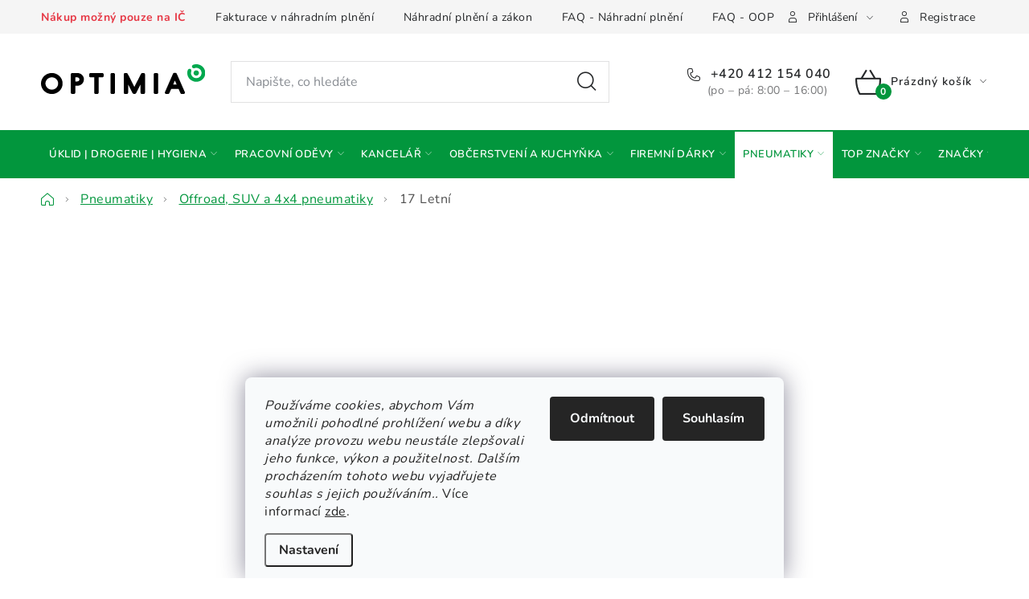

--- FILE ---
content_type: text/html; charset=utf-8
request_url: https://eshop.optimia.cz/17-letni-2/
body_size: 38297
content:
<!doctype html><html lang="cs" dir="ltr" class="header-background-light external-fonts-loaded"><head><meta charset="utf-8" /><meta name="viewport" content="width=device-width,initial-scale=1" /><title>17 Letní - E-shop OPTIMIA</title><link rel="preconnect" href="https://cdn.myshoptet.com" /><link rel="dns-prefetch" href="https://cdn.myshoptet.com" /><link rel="preload" href="https://cdn.myshoptet.com/prj/dist/master/cms/libs/jquery/jquery-1.11.3.min.js" as="script" /><link href="https://cdn.myshoptet.com/prj/dist/master/cms/templates/frontend_templates/shared/css/font-face/nunito.css" rel="stylesheet"><script>
dataLayer = [];
dataLayer.push({'shoptet' : {
    "pageId": 12910,
    "pageType": "parametricCategory",
    "currency": "CZK",
    "currencyInfo": {
        "decimalSeparator": ",",
        "exchangeRate": 1,
        "priceDecimalPlaces": 2,
        "symbol": "K\u010d",
        "symbolLeft": 0,
        "thousandSeparator": " "
    },
    "language": "cs",
    "projectId": 484956,
    "category": {
        "guid": "bd20fb82-30fb-11ee-8114-ae0966dd538a",
        "path": "Pneumatiky | Offroad, SUV a 4x4 pneumatiky",
        "parentCategoryGuid": "8d7fad5e-3996-11ed-af7e-024204b4d77d"
    },
    "cartInfo": {
        "id": null,
        "freeShipping": false,
        "freeShippingFrom": null,
        "leftToFreeGift": {
            "formattedPrice": "0 K\u010d",
            "priceLeft": 0
        },
        "freeGift": false,
        "leftToFreeShipping": {
            "priceLeft": null,
            "dependOnRegion": null,
            "formattedPrice": null
        },
        "discountCoupon": [],
        "getNoBillingShippingPrice": {
            "withoutVat": 0,
            "vat": 0,
            "withVat": 0
        },
        "cartItems": [],
        "taxMode": "ORDINARY"
    },
    "cart": [],
    "customer": {
        "priceRatio": 1,
        "priceListId": 1,
        "groupId": null,
        "registered": false,
        "mainAccount": false
    }
}});
dataLayer.push({'cookie_consent' : {
    "marketing": "denied",
    "analytics": "denied"
}});
document.addEventListener('DOMContentLoaded', function() {
    shoptet.consent.onAccept(function(agreements) {
        if (agreements.length == 0) {
            return;
        }
        dataLayer.push({
            'cookie_consent' : {
                'marketing' : (agreements.includes(shoptet.config.cookiesConsentOptPersonalisation)
                    ? 'granted' : 'denied'),
                'analytics': (agreements.includes(shoptet.config.cookiesConsentOptAnalytics)
                    ? 'granted' : 'denied')
            },
            'event': 'cookie_consent'
        });
    });
});
</script>

<!-- Google Tag Manager -->
<script>(function(w,d,s,l,i){w[l]=w[l]||[];w[l].push({'gtm.start':
new Date().getTime(),event:'gtm.js'});var f=d.getElementsByTagName(s)[0],
j=d.createElement(s),dl=l!='dataLayer'?'&l='+l:'';j.async=true;j.src=
'https://www.googletagmanager.com/gtm.js?id='+i+dl;f.parentNode.insertBefore(j,f);
})(window,document,'script','dataLayer','GTM-N88XDBB');</script>
<!-- End Google Tag Manager -->

<meta property="og:type" content="website"><meta property="og:site_name" content="eshop.optimia.cz"><meta property="og:url" content="https://eshop.optimia.cz/17-letni-2/"><meta property="og:title" content="17 Letní - E-shop OPTIMIA"><meta name="author" content="E-shop OPTIMIA"><meta name="web_author" content="Shoptet.cz"><meta name="dcterms.rightsHolder" content="eshop.optimia.cz"><meta name="robots" content="index,follow"><meta property="og:image" content="https://eshop.optimia.cz/user/categories/orig/offroad.jpg"><meta name="description" content="17 Letní, E-shop OPTIMIA"><meta property="og:description" content="17 Letní, E-shop OPTIMIA"><style>:root {--color-primary: #02963D;--color-primary-h: 144;--color-primary-s: 97%;--color-primary-l: 30%;--color-primary-hover: #02963D;--color-primary-hover-h: 144;--color-primary-hover-s: 97%;--color-primary-hover-l: 30%;--color-secondary: #02963D;--color-secondary-h: 144;--color-secondary-s: 97%;--color-secondary-l: 30%;--color-secondary-hover: #02963D;--color-secondary-hover-h: 144;--color-secondary-hover-s: 97%;--color-secondary-hover-l: 30%;--color-tertiary: #02963D;--color-tertiary-h: 144;--color-tertiary-s: 97%;--color-tertiary-l: 30%;--color-tertiary-hover: #02963D;--color-tertiary-hover-h: 144;--color-tertiary-hover-s: 97%;--color-tertiary-hover-l: 30%;--color-header-background: #ffffff;--template-font: "Nunito";--template-headings-font: "Nunito";--header-background-url: url("[data-uri]");--cookies-notice-background: #F8FAFB;--cookies-notice-color: #252525;--cookies-notice-button-hover: #27263f;--cookies-notice-link-hover: #3b3a5f;--templates-update-management-preview-mode-content: "Náhled aktualizací šablony je aktivní pro váš prohlížeč."}</style>
    <script>var shoptet = shoptet || {};</script>
    <script src="https://cdn.myshoptet.com/prj/dist/master/shop/dist/main-3g-header.js.05f199e7fd2450312de2.js"></script>
<!-- User include --><!-- service 1213(832) html code header -->
<link href="https://fonts.googleapis.com/css2?family=Jost:wght@400;600;700&display=swap" rel="stylesheet">
<link href="https://cdn.myshoptet.com/prj/dist/master/shop/dist/font-shoptet-13.css.3c47e30adfa2e9e2683b.css" rel="stylesheet">
<link type="text/css" href="https://cdn.myshoptet.com/usr/paxio.myshoptet.com/user/documents/Jupiter/style.css?v1618376" rel="stylesheet" media="all" />
<link type="text/css" href="https://cdn.myshoptet.com/usr/paxio.myshoptet.com/user/documents/Jupiter/preklady.css?v11" rel="stylesheet" media="all" />
<link href="https://cdn.myshoptet.com/usr/paxio.myshoptet.com/user/documents/Jupiter/ikony.css?v1" rel="stylesheet">
<!-- api 428(82) html code header -->
<link rel="stylesheet" href="https://cdn.myshoptet.com/usr/api2.dklab.cz/user/documents/_doplnky/oblibene/484956/16/484956_16.css" type="text/css" /><style>
        :root {
            --dklab-favourites-flag-color: #02963D;
            --dklab-favourites-flag-text-color: #FFFFFF;
            --dklab-favourites-add-text-color: #02963D;            
            --dklab-favourites-remove-text-color: #000000;            
            --dklab-favourites-add-text-detail-color: #02963D;            
            --dklab-favourites-remove-text-detail-color: #000000;            
            --dklab-favourites-header-icon-color: #02963D;            
            --dklab-favourites-counter-color: #02963D;            
        } </style>
<!-- api 779(420) html code header -->
<script async charset="utf-8" src="//app.notifikuj.cz/js/notifikuj.min.js?id=1050c5b6-46c8-49bf-ac12-fa1a227b5e21"></script>
<!-- service 565(213) html code header -->
<!--
<link rel="stylesheet" type="text/css" href="https://app.visual.ws/gpwebpay_shoptet/shoptet.css">
<script async defer type="text/javascript" src="https://app.visual.ws/gpwebpay_shoptet/shoptet.js"></script>
-->
<!-- service 659(306) html code header -->
<link rel="stylesheet" type="text/css" href="https://cdn.myshoptet.com/usr/fvstudio.myshoptet.com/user/documents/showmore/fv-studio-app-showmore.css?v=21.10.1">

<!-- service 1451(1065) html code header -->
<link href="https://cdn.myshoptet.com/usr/webotvurci.myshoptet.com/user/documents/pop-up/w_style.css?v=24" rel="stylesheet" />
<!-- service 428(82) html code header -->
<style>
@font-face {
    font-family: 'oblibene';
    src:  url('https://cdn.myshoptet.com/usr/api2.dklab.cz/user/documents/_doplnky/oblibene/font/oblibene.eot?v1');
    src:  url('https://cdn.myshoptet.com/usr/api2.dklab.cz/user/documents/_doplnky/oblibene/font/oblibene.eot?v1#iefix') format('embedded-opentype'),
    url('https://cdn.myshoptet.com/usr/api2.dklab.cz/user/documents/_doplnky/oblibene/font/oblibene.ttf?v1') format('truetype'),
    url('https://cdn.myshoptet.com/usr/api2.dklab.cz/user/documents/_doplnky/oblibene/font/oblibene.woff?v1') format('woff'),
    url('https://cdn.myshoptet.com/usr/api2.dklab.cz/user/documents/_doplnky/oblibene/font/oblibene.svg?v1') format('svg');
    font-weight: normal;
    font-style: normal;
}
</style>
<script>
var dklabFavIndividual;
</script>
<!-- service 1714(1298) html code header -->
<link 
rel="stylesheet" 
href="https://cdn.myshoptet.com/usr/dmartini.myshoptet.com/user/documents/upload/dmartini/blog_products/blog_products.min.css?160"
data-author="Dominik Martini" 
data-author-web="dmartini.cz">
<!-- project html code header -->
<!-- head.js umístěn zde, je třeba, aby byl na stránce co nejdříve -->
<script src="https://mweshop.optimia.cz/build/head.js?v=2"></script>
<link href="https://mweshop.optimia.cz/build/app.css?v=3" rel="stylesheet">
<link href="/user/documents/upload/css/additional.css?v=1" rel="stylesheet">
<script type="text/javascript">
var _smartsupp = _smartsupp || {};
_smartsupp.key = '4581be75329a13f6e939830dce2eb3c696952e20';
window.smartsupp||(function(d) {
  var s,c,o=smartsupp=function(){ o._.push(arguments)};o._=[];
  s=d.getElementsByTagName('script')[0];c=d.createElement('script');
  c.type='text/javascript';c.charset='utf-8';c.async=true;
  c.src='https://www.smartsuppchat.com/loader.js?';s.parentNode.insertBefore(c,s);
})(document);
</script>

<script type="text/javascript">
  var leady_track_key="2n9gsxfu7TL7HB6V";
  (function(){
    var l=document.createElement("script");l.type="text/javascript";l.async=true;
    l.src='https://ct.leady.com/'+leady_track_key+"/L.js";
    var s=document.getElementsByTagName("script")[0];s.parentNode.insertBefore(l,s);
  })();
</script>
<script type="text/javascript">
  window._leady = window._leady || [];
  window._leady.push(['cookies', true]);
</script>
<!-- /User include --><link rel="shortcut icon" href="/favicon.ico" type="image/x-icon" /><link rel="canonical" href="https://eshop.optimia.cz/17-letni-2/" />    <!-- Global site tag (gtag.js) - Google Analytics -->
    <script async src="https://www.googletagmanager.com/gtag/js?id=AW-611042736"></script>
    <script>
        
        window.dataLayer = window.dataLayer || [];
        function gtag(){dataLayer.push(arguments);}
        

                    console.debug('default consent data');

            gtag('consent', 'default', {"ad_storage":"denied","analytics_storage":"denied","ad_user_data":"denied","ad_personalization":"denied","wait_for_update":500});
            dataLayer.push({
                'event': 'default_consent'
            });
        
        gtag('js', new Date());

        
        
                gtag('config', 'AW-611042736', {"allow_enhanced_conversions":true});
        
        
        
        
        
        
        
        
        
        
        
        
        
        
        
        
        
        
        document.addEventListener('DOMContentLoaded', function() {
            if (typeof shoptet.tracking !== 'undefined') {
                for (var id in shoptet.tracking.bannersList) {
                    gtag('event', 'view_promotion', {
                        "send_to": "UA",
                        "promotions": [
                            {
                                "id": shoptet.tracking.bannersList[id].id,
                                "name": shoptet.tracking.bannersList[id].name,
                                "position": shoptet.tracking.bannersList[id].position
                            }
                        ]
                    });
                }
            }

            shoptet.consent.onAccept(function(agreements) {
                if (agreements.length !== 0) {
                    console.debug('gtag consent accept');
                    var gtagConsentPayload =  {
                        'ad_storage': agreements.includes(shoptet.config.cookiesConsentOptPersonalisation)
                            ? 'granted' : 'denied',
                        'analytics_storage': agreements.includes(shoptet.config.cookiesConsentOptAnalytics)
                            ? 'granted' : 'denied',
                                                                                                'ad_user_data': agreements.includes(shoptet.config.cookiesConsentOptPersonalisation)
                            ? 'granted' : 'denied',
                        'ad_personalization': agreements.includes(shoptet.config.cookiesConsentOptPersonalisation)
                            ? 'granted' : 'denied',
                        };
                    console.debug('update consent data', gtagConsentPayload);
                    gtag('consent', 'update', gtagConsentPayload);
                    dataLayer.push(
                        { 'event': 'update_consent' }
                    );
                }
            });
        });
    </script>
</head><body class="desktop id-12910 in-17-letni-2 template-13 type-category subtype-category-parametric multiple-columns-body columns-mobile-2 columns-3 blank-mode blank-mode-css smart-labels-active ums_forms_redesign--off ums_a11y_category_page--on ums_discussion_rating_forms--off ums_flags_display_unification--on ums_a11y_login--on mobile-header-version-1">
        <div id="fb-root"></div>
        <script>
            window.fbAsyncInit = function() {
                FB.init({
//                    appId            : 'your-app-id',
                    autoLogAppEvents : true,
                    xfbml            : true,
                    version          : 'v19.0'
                });
            };
        </script>
        <script async defer crossorigin="anonymous" src="https://connect.facebook.net/cs_CZ/sdk.js"></script>
<!-- Google Tag Manager (noscript) -->
<noscript><iframe src="https://www.googletagmanager.com/ns.html?id=GTM-N88XDBB"
height="0" width="0" style="display:none;visibility:hidden"></iframe></noscript>
<!-- End Google Tag Manager (noscript) -->

    <div class="siteCookies siteCookies--bottom siteCookies--light js-siteCookies" role="dialog" data-testid="cookiesPopup" data-nosnippet>
        <div class="siteCookies__form">
            <div class="siteCookies__content">
                <div class="siteCookies__text">
                    <em>Používáme cookies, abychom Vám umožnili pohodlné prohlížení webu a díky analýze provozu webu neustále zlepšovali jeho funkce, výkon a použitelnost.</em> <em>Dalším procházením tohoto webu vyjadřujete souhlas s jejich používáním..</em> Více informací <a href="https://484956.myshoptet.com/podminky-ochrany-osobnich-udaju/" target="_blank" rel="noopener noreferrer">zde</a>.
                </div>
                <p class="siteCookies__links">
                    <button class="siteCookies__link js-cookies-settings" aria-label="Nastavení cookies" data-testid="cookiesSettings">Nastavení</button>
                </p>
            </div>
            <div class="siteCookies__buttonWrap">
                                    <button class="siteCookies__button js-cookiesConsentSubmit" value="reject" aria-label="Odmítnout cookies" data-testid="buttonCookiesReject">Odmítnout</button>
                                <button class="siteCookies__button js-cookiesConsentSubmit" value="all" aria-label="Přijmout cookies" data-testid="buttonCookiesAccept">Souhlasím</button>
            </div>
        </div>
        <script>
            document.addEventListener("DOMContentLoaded", () => {
                const siteCookies = document.querySelector('.js-siteCookies');
                document.addEventListener("scroll", shoptet.common.throttle(() => {
                    const st = document.documentElement.scrollTop;
                    if (st > 1) {
                        siteCookies.classList.add('siteCookies--scrolled');
                    } else {
                        siteCookies.classList.remove('siteCookies--scrolled');
                    }
                }, 100));
            });
        </script>
    </div>
<a href="#content" class="skip-link sr-only">Přejít na obsah</a><div class="overall-wrapper"><div class="user-action"><div class="container">
    <div class="user-action-in">
                    <div id="login" class="user-action-login popup-widget login-widget" role="dialog" aria-labelledby="loginHeading">
        <div class="popup-widget-inner">
                            <h2 id="loginHeading">Přihlášení k vašemu účtu</h2><div id="customerLogin"><form action="/action/Customer/Login/" method="post" id="formLoginIncluded" class="csrf-enabled formLogin" data-testid="formLogin"><input type="hidden" name="referer" value="" /><div class="form-group"><div class="input-wrapper email js-validated-element-wrapper no-label"><input type="email" name="email" class="form-control" autofocus placeholder="E-mailová adresa (např. jan@novak.cz)" data-testid="inputEmail" autocomplete="email" required /></div></div><div class="form-group"><div class="input-wrapper password js-validated-element-wrapper no-label"><input type="password" name="password" class="form-control" placeholder="Heslo" data-testid="inputPassword" autocomplete="current-password" required /><span class="no-display">Nemůžete vyplnit toto pole</span><input type="text" name="surname" value="" class="no-display" /></div></div><div class="form-group"><div class="login-wrapper"><button type="submit" class="btn btn-secondary btn-text btn-login" data-testid="buttonSubmit">Přihlásit se</button><div class="password-helper"><a href="/registrace/" data-testid="signup" rel="nofollow">Nová registrace</a><a href="/klient/zapomenute-heslo/" rel="nofollow">Zapomenuté heslo</a></div></div></div></form>
</div>                    </div>
    </div>

                <div id="cart-widget" class="user-action-cart popup-widget cart-widget loader-wrapper" data-testid="popupCartWidget" role="dialog" aria-hidden="true">
            <div class="popup-widget-inner cart-widget-inner place-cart-here">
                <div class="loader-overlay">
                    <div class="loader"></div>
                </div>
            </div>
        </div>
    </div>
</div>
</div><div class="top-navigation-bar" data-testid="topNavigationBar">

    <div class="container">

                            <div class="top-navigation-menu">
                <ul class="top-navigation-bar-menu">
                                            <li class="top-navigation-menu-item-811">
                            <a href="/fakturace-v-nahradnim-plneni/" title="Fakturace v náhradním plnění">Fakturace v náhradním plnění</a>
                        </li>
                                            <li class="top-navigation-menu-item-2896">
                            <a href="/nahradni-plneni-a-zakon/" title="Náhradní plnění a zákon">Náhradní plnění a zákon</a>
                        </li>
                                            <li class="top-navigation-menu-item-10307">
                            <a href="/faq-casto-kladene-dotazy/" title="FAQ - často kladené dotazy k náhradnímu plnění">FAQ - Náhradní plnění</a>
                        </li>
                                            <li class="top-navigation-menu-item-14013">
                            <a href="/oopp-faq/" title="OOPP – Často kladené dotazy a legislativa">FAQ - OOPP</a>
                        </li>
                                            <li class="top-navigation-menu-item-39">
                            <a href="/obchodni-podminky/" title="Obchodní podmínky">Obchodní podmínky</a>
                        </li>
                                            <li class="top-navigation-menu-item-691">
                            <a href="/podminky-ochrany-osobnich-udaju/" title="Podmínky ochrany osobních údajů (GDPR)">Podmínky ochrany osobních údajů</a>
                        </li>
                                            <li class="top-navigation-menu-item-29">
                            <a href="/o-spolecnosti-a-kontakty/" title="O společnosti a kontakty">O společnosti a kontakty</a>
                        </li>
                                    </ul>
                <div class="top-navigation-menu-trigger">Více</div>
                <ul class="top-navigation-bar-menu-helper"></ul>
            </div>
        
        <div class="top-navigation-tools">
                        <button class="top-nav-button top-nav-button-login toggle-window" type="button" data-target="login" aria-haspopup="dialog" aria-controls="login" aria-expanded="false" data-testid="signin"><span>Přihlášení</span></button>
    <a href="/registrace/" class="top-nav-button top-nav-button-register" data-testid="headerSignup">Registrace</a>
        </div>

    </div>

</div>
<header id="header">
        <div class="header-top">
            <div class="container navigation-wrapper header-top-wrapper">
                <div class="site-name"><a href="/" data-testid="linkWebsiteLogo"><img src="https://cdn.myshoptet.com/usr/eshop.optimia.cz/user/logos/optimia_logo_basic_colors-1.svg" alt="E-shop OPTIMIA" fetchpriority="low" /></a></div>                <div class="search" itemscope itemtype="https://schema.org/WebSite">
                    <meta itemprop="headline" content="17 Letní"/><meta itemprop="url" content="https://eshop.optimia.cz"/><meta itemprop="text" content="17 Letní, E-shop OPTIMIA"/>                    <form action="/action/ProductSearch/prepareString/" method="post"
    id="formSearchForm" class="search-form compact-form js-search-main"
    itemprop="potentialAction" itemscope itemtype="https://schema.org/SearchAction" data-testid="searchForm">
    <fieldset>
        <meta itemprop="target"
            content="https://eshop.optimia.cz/vyhledavani/?string={string}"/>
        <input type="hidden" name="language" value="cs"/>
        
            
    <span class="search-input-icon" aria-hidden="true"></span>

<input
    type="search"
    name="string"
        class="query-input form-control search-input js-search-input"
    placeholder="Napište, co hledáte"
    autocomplete="off"
    required
    itemprop="query-input"
    aria-label="Vyhledávání"
    data-testid="searchInput"
>
            <button type="submit" class="btn btn-default search-button" data-testid="searchBtn">Hledat</button>
        
    </fieldset>
</form>
                </div>
                <div class="navigation-buttons">
                    <a href="#" class="toggle-window" data-target="search" data-testid="linkSearchIcon"><span class="sr-only">Hledat</span></a>
                        
    <a href="/kosik/" class="btn btn-icon toggle-window cart-count" data-target="cart" data-hover="true" data-redirect="true" data-testid="headerCart" rel="nofollow" aria-haspopup="dialog" aria-expanded="false" aria-controls="cart-widget">
        
                <span class="sr-only">Nákupní košík</span>
        
            <span class="cart-price visible-lg-inline-block" data-testid="headerCartPrice">
                                    Prázdný košík                            </span>
        
    
            </a>
                    <a href="#" class="toggle-window" data-target="navigation" data-testid="hamburgerMenu"></a>
                </div>
            </div>
        </div>
        <div class="header-bottom">
            <div class="container navigation-wrapper header-bottom-wrapper js-navigation-container">
                <nav id="navigation" aria-label="Hlavní menu" data-collapsible="true"><div class="navigation-in menu"><ul class="menu-level-1" role="menubar" data-testid="headerMenuItems"><li class="menu-item-2917 ext" role="none"><a href="/uklid--drogerie-a-hygiena/" data-testid="headerMenuItem" role="menuitem" aria-haspopup="true" aria-expanded="false"><b>Úklid | Drogerie | Hygiena</b><span class="submenu-arrow"></span></a><ul class="menu-level-2" aria-label="Úklid | Drogerie | Hygiena" tabindex="-1" role="menu"><li class="menu-item-709 has-third-level" role="none"><a href="/uklid/" class="menu-image" data-testid="headerMenuItem" tabindex="-1" aria-hidden="true"><img src="data:image/svg+xml,%3Csvg%20width%3D%22140%22%20height%3D%22100%22%20xmlns%3D%22http%3A%2F%2Fwww.w3.org%2F2000%2Fsvg%22%3E%3C%2Fsvg%3E" alt="" aria-hidden="true" width="140" height="100"  data-src="https://cdn.myshoptet.com/usr/eshop.optimia.cz/user/categories/thumb/__klid.png" fetchpriority="low" /></a><div><a href="/uklid/" data-testid="headerMenuItem" role="menuitem"><span>Úklid</span></a>
                                                    <ul class="menu-level-3" role="menu">
                                                                    <li class="menu-item-1156" role="none">
                                        <a href="/odpadkove-kose/" data-testid="headerMenuItem" role="menuitem">
                                            Odpadkové koše</a>,                                    </li>
                                                                    <li class="menu-item-9516" role="none">
                                        <a href="/uklidove-pomucky/" data-testid="headerMenuItem" role="menuitem">
                                            Úklidové pomůcky</a>,                                    </li>
                                                                    <li class="menu-item-847" role="none">
                                        <a href="/cistici-prostredky-na-wc/" data-testid="headerMenuItem" role="menuitem">
                                            Čisticí prostředky na WC</a>,                                    </li>
                                                                    <li class="menu-item-868" role="none">
                                        <a href="/pripravky-na-myti-podlah-a-univerzalni-cistice/" data-testid="headerMenuItem" role="menuitem">
                                            Přípravky na mytí podlah a univerzální čističe</a>,                                    </li>
                                                                    <li class="menu-item-856" role="none">
                                        <a href="/pripravky-na-nadobi/" data-testid="headerMenuItem" role="menuitem">
                                            Přípravky na nádobí</a>,                                    </li>
                                                                    <li class="menu-item-835" role="none">
                                        <a href="/hadry--prachovky--chnapky--rucniky/" data-testid="headerMenuItem" role="menuitem">
                                            Hadry, prachovky, chňapky, ručníky</a>,                                    </li>
                                                                    <li class="menu-item-883" role="none">
                                        <a href="/praci-prostredky/" data-testid="headerMenuItem" role="menuitem">
                                            Prací prostředky</a>,                                    </li>
                                                                    <li class="menu-item-1096" role="none">
                                        <a href="/pripravky-do-mycek-nadobi/" data-testid="headerMenuItem" role="menuitem">
                                            Přípravky do myček nádobí</a>                                    </li>
                                                            </ul>
                        </div></li><li class="menu-item-712 has-third-level" role="none"><a href="/hygiena/" class="menu-image" data-testid="headerMenuItem" tabindex="-1" aria-hidden="true"><img src="data:image/svg+xml,%3Csvg%20width%3D%22140%22%20height%3D%22100%22%20xmlns%3D%22http%3A%2F%2Fwww.w3.org%2F2000%2Fsvg%22%3E%3C%2Fsvg%3E" alt="" aria-hidden="true" width="140" height="100"  data-src="https://cdn.myshoptet.com/usr/eshop.optimia.cz/user/categories/thumb/hygiena.png" fetchpriority="low" /></a><div><a href="/hygiena/" data-testid="headerMenuItem" role="menuitem"><span>Hygiena</span></a>
                                                    <ul class="menu-level-3" role="menu">
                                                                    <li class="menu-item-874" role="none">
                                        <a href="/mydla--kremy--pasty-pece-o-ruce/" data-testid="headerMenuItem" role="menuitem">
                                            Mýdla, krémy, pasty - péče o ruce</a>,                                    </li>
                                                                    <li class="menu-item-982" role="none">
                                        <a href="/papirovy-hygienicky-program/" data-testid="headerMenuItem" role="menuitem">
                                            Papírový hygienický program</a>,                                    </li>
                                                                    <li class="menu-item-1060" role="none">
                                        <a href="/zasobniky-a-davkovace/" data-testid="headerMenuItem" role="menuitem">
                                            Zásobníky a dávkovače</a>                                    </li>
                                                            </ul>
                        </div></li><li class="menu-item-9582 has-third-level" role="none"><a href="/obalovy-material/" class="menu-image" data-testid="headerMenuItem" tabindex="-1" aria-hidden="true"><img src="data:image/svg+xml,%3Csvg%20width%3D%22140%22%20height%3D%22100%22%20xmlns%3D%22http%3A%2F%2Fwww.w3.org%2F2000%2Fsvg%22%3E%3C%2Fsvg%3E" alt="" aria-hidden="true" width="140" height="100"  data-src="https://cdn.myshoptet.com/usr/eshop.optimia.cz/user/categories/thumb/obalov___materi__l.png" fetchpriority="low" /></a><div><a href="/obalovy-material/" data-testid="headerMenuItem" role="menuitem"><span>Obalový materiál</span></a>
                                                    <ul class="menu-level-3" role="menu">
                                                                    <li class="menu-item-9588" role="none">
                                        <a href="/pytle-na-odpadky--papirove-pytle--folie/" data-testid="headerMenuItem" role="menuitem">
                                            Pytle na odpadky, papírové pytle</a>,                                    </li>
                                                                    <li class="menu-item-9591" role="none">
                                        <a href="/hygienicke-sacky/" data-testid="headerMenuItem" role="menuitem">
                                            Hygienické sáčky, tašky</a>                                    </li>
                                                            </ul>
                        </div></li><li class="menu-item-715" role="none"><a href="/kosmetika/" class="menu-image" data-testid="headerMenuItem" tabindex="-1" aria-hidden="true"><img src="data:image/svg+xml,%3Csvg%20width%3D%22140%22%20height%3D%22100%22%20xmlns%3D%22http%3A%2F%2Fwww.w3.org%2F2000%2Fsvg%22%3E%3C%2Fsvg%3E" alt="" aria-hidden="true" width="140" height="100"  data-src="https://cdn.myshoptet.com/usr/eshop.optimia.cz/user/categories/thumb/kosmetika2.png" fetchpriority="low" /></a><div><a href="/kosmetika/" data-testid="headerMenuItem" role="menuitem"><span>Kosmetika</span></a>
                        </div></li></ul></li>
<li class="menu-item-718 ext" role="none"><a href="/pracovni-odevy/" data-testid="headerMenuItem" role="menuitem" aria-haspopup="true" aria-expanded="false"><b>Pracovní oděvy</b><span class="submenu-arrow"></span></a><ul class="menu-level-2" aria-label="Pracovní oděvy" tabindex="-1" role="menu"><li class="menu-item-721 has-third-level" role="none"><a href="/odevy/" class="menu-image" data-testid="headerMenuItem" tabindex="-1" aria-hidden="true"><img src="data:image/svg+xml,%3Csvg%20width%3D%22140%22%20height%3D%22100%22%20xmlns%3D%22http%3A%2F%2Fwww.w3.org%2F2000%2Fsvg%22%3E%3C%2Fsvg%3E" alt="" aria-hidden="true" width="140" height="100"  data-src="https://cdn.myshoptet.com/usr/eshop.optimia.cz/user/categories/thumb/kategorie_od__vy.jpg" fetchpriority="low" /></a><div><a href="/odevy/" data-testid="headerMenuItem" role="menuitem"><span>Oděvy</span></a>
                                                    <ul class="menu-level-3" role="menu">
                                                                    <li class="menu-item-2014" role="none">
                                        <a href="/pracovni-bundy/" data-testid="headerMenuItem" role="menuitem">
                                            Bundy</a>,                                    </li>
                                                                    <li class="menu-item-2059" role="none">
                                        <a href="/pracovni-kalhoty/" data-testid="headerMenuItem" role="menuitem">
                                            Pracovní kalhoty</a>,                                    </li>
                                                                    <li class="menu-item-14028" role="none">
                                        <a href="/pracovni-kratasy/" data-testid="headerMenuItem" role="menuitem">
                                            Pracovní kraťasy</a>,                                    </li>
                                                                    <li class="menu-item-2008" role="none">
                                        <a href="/reflexni-odevy/" data-testid="headerMenuItem" role="menuitem">
                                            Reflexní oděvy</a>,                                    </li>
                                                                    <li class="menu-item-2017" role="none">
                                        <a href="/monterkove-odevy/" data-testid="headerMenuItem" role="menuitem">
                                            Montérkové oděvy</a>,                                    </li>
                                                                    <li class="menu-item-2023" role="none">
                                        <a href="/pracovni-mikiny/" data-testid="headerMenuItem" role="menuitem">
                                            Pracovní mikiny</a>,                                    </li>
                                                                    <li class="menu-item-2026" role="none">
                                        <a href="/specialni-ochranne-odevy/" data-testid="headerMenuItem" role="menuitem">
                                            Speciální oděvy</a>,                                    </li>
                                                                    <li class="menu-item-2032" role="none">
                                        <a href="/odevy-do-deste/" data-testid="headerMenuItem" role="menuitem">
                                            Oděvy do deště</a>,                                    </li>
                                                                    <li class="menu-item-2065" role="none">
                                        <a href="/gastro/" data-testid="headerMenuItem" role="menuitem">
                                            Gastro oblečení</a>,                                    </li>
                                                                    <li class="menu-item-2083" role="none">
                                        <a href="/ochranne-pracovni-vesty/" data-testid="headerMenuItem" role="menuitem">
                                            Pracovní vesty</a>,                                    </li>
                                                                    <li class="menu-item-2086" role="none">
                                        <a href="/pracovni-tricka/" data-testid="headerMenuItem" role="menuitem">
                                            Pracovní trička</a>,                                    </li>
                                                                    <li class="menu-item-2092" role="none">
                                        <a href="/pracovni-polokosile/" data-testid="headerMenuItem" role="menuitem">
                                            Polokošile</a>,                                    </li>
                                                                    <li class="menu-item-2101" role="none">
                                        <a href="/pracovni-kosile/" data-testid="headerMenuItem" role="menuitem">
                                            Košile</a>,                                    </li>
                                                                    <li class="menu-item-2104" role="none">
                                        <a href="/termopradlo/" data-testid="headerMenuItem" role="menuitem">
                                            Termoprádlo</a>,                                    </li>
                                                                    <li class="menu-item-2122" role="none">
                                        <a href="/cepice/" data-testid="headerMenuItem" role="menuitem">
                                            Čepice</a>,                                    </li>
                                                                    <li class="menu-item-2134" role="none">
                                        <a href="/ponozky/" data-testid="headerMenuItem" role="menuitem">
                                            Ponožky</a>,                                    </li>
                                                                    <li class="menu-item-2143" role="none">
                                        <a href="/doplnky/" data-testid="headerMenuItem" role="menuitem">
                                            Doplňky</a>                                    </li>
                                                            </ul>
                        </div></li><li class="menu-item-724 has-third-level" role="none"><a href="/pracovni-obuv/" class="menu-image" data-testid="headerMenuItem" tabindex="-1" aria-hidden="true"><img src="data:image/svg+xml,%3Csvg%20width%3D%22140%22%20height%3D%22100%22%20xmlns%3D%22http%3A%2F%2Fwww.w3.org%2F2000%2Fsvg%22%3E%3C%2Fsvg%3E" alt="" aria-hidden="true" width="140" height="100"  data-src="https://cdn.myshoptet.com/usr/eshop.optimia.cz/user/categories/thumb/5071.jpg" fetchpriority="low" /></a><div><a href="/pracovni-obuv/" data-testid="headerMenuItem" role="menuitem"><span>Pracovní obuv</span></a>
                                                    <ul class="menu-level-3" role="menu">
                                                                    <li class="menu-item-1987" role="none">
                                        <a href="/polobotky/" data-testid="headerMenuItem" role="menuitem">
                                            Polobotky</a>,                                    </li>
                                                                    <li class="menu-item-2986" role="none">
                                        <a href="/mokasiny/" data-testid="headerMenuItem" role="menuitem">
                                            Mokasíny</a>,                                    </li>
                                                                    <li class="menu-item-1990" role="none">
                                        <a href="/kotnikove/" data-testid="headerMenuItem" role="menuitem">
                                            Kotníkové</a>,                                    </li>
                                                                    <li class="menu-item-1993" role="none">
                                        <a href="/holenove/" data-testid="headerMenuItem" role="menuitem">
                                            Holeňové</a>,                                    </li>
                                                                    <li class="menu-item-1996" role="none">
                                        <a href="/sandaly/" data-testid="headerMenuItem" role="menuitem">
                                            Sandály</a>,                                    </li>
                                                                    <li class="menu-item-1999" role="none">
                                        <a href="/holinky/" data-testid="headerMenuItem" role="menuitem">
                                            Holinky</a>,                                    </li>
                                                                    <li class="menu-item-2005" role="none">
                                        <a href="/pantofle/" data-testid="headerMenuItem" role="menuitem">
                                            Pantofle</a>,                                    </li>
                                                                    <li class="menu-item-2140" role="none">
                                        <a href="/prislusenstvi-k-obuvi/" data-testid="headerMenuItem" role="menuitem">
                                            Přislušenství k obuvi</a>                                    </li>
                                                            </ul>
                        </div></li><li class="menu-item-727 has-third-level" role="none"><a href="/rukavice/" class="menu-image" data-testid="headerMenuItem" tabindex="-1" aria-hidden="true"><img src="data:image/svg+xml,%3Csvg%20width%3D%22140%22%20height%3D%22100%22%20xmlns%3D%22http%3A%2F%2Fwww.w3.org%2F2000%2Fsvg%22%3E%3C%2Fsvg%3E" alt="" aria-hidden="true" width="140" height="100"  data-src="https://cdn.myshoptet.com/usr/eshop.optimia.cz/user/categories/thumb/rukavice.png" fetchpriority="low" /></a><div><a href="/rukavice/" data-testid="headerMenuItem" role="menuitem"><span>Rukavice</span></a>
                                                    <ul class="menu-level-3" role="menu">
                                                                    <li class="menu-item-1921" role="none">
                                        <a href="/mechanicke/" data-testid="headerMenuItem" role="menuitem">
                                            Mechanická rizika</a>,                                    </li>
                                                                    <li class="menu-item-1930" role="none">
                                        <a href="/teplotni-rizika/" data-testid="headerMenuItem" role="menuitem">
                                            Teplotní rizika</a>,                                    </li>
                                                                    <li class="menu-item-1936" role="none">
                                        <a href="/specialni-rizika/" data-testid="headerMenuItem" role="menuitem">
                                            Speciální rizika</a>,                                    </li>
                                                                    <li class="menu-item-1945" role="none">
                                        <a href="/svarecske/" data-testid="headerMenuItem" role="menuitem">
                                            Svářečské</a>,                                    </li>
                                                                    <li class="menu-item-1969" role="none">
                                        <a href="/chemicke/" data-testid="headerMenuItem" role="menuitem">
                                            Chemické</a>,                                    </li>
                                                                    <li class="menu-item-3307" role="none">
                                        <a href="/pletene/" data-testid="headerMenuItem" role="menuitem">
                                            Pletené rukavice</a>                                    </li>
                                                            </ul>
                        </div></li><li class="menu-item-739 has-third-level" role="none"><a href="/ochrana-dechu/" class="menu-image" data-testid="headerMenuItem" tabindex="-1" aria-hidden="true"><img src="data:image/svg+xml,%3Csvg%20width%3D%22140%22%20height%3D%22100%22%20xmlns%3D%22http%3A%2F%2Fwww.w3.org%2F2000%2Fsvg%22%3E%3C%2Fsvg%3E" alt="" aria-hidden="true" width="140" height="100"  data-src="https://cdn.myshoptet.com/usr/eshop.optimia.cz/user/categories/thumb/8230.jpg" fetchpriority="low" /></a><div><a href="/ochrana-dechu/" data-testid="headerMenuItem" role="menuitem"><span>Ochrana dechu</span></a>
                                                    <ul class="menu-level-3" role="menu">
                                                                    <li class="menu-item-2200" role="none">
                                        <a href="/respiratory/" data-testid="headerMenuItem" role="menuitem">
                                            Respirátory</a>,                                    </li>
                                                                    <li class="menu-item-2227" role="none">
                                        <a href="/polomasky/" data-testid="headerMenuItem" role="menuitem">
                                            Polomasky</a>,                                    </li>
                                                                    <li class="menu-item-2236" role="none">
                                        <a href="/rousky/" data-testid="headerMenuItem" role="menuitem">
                                            Roušky</a>,                                    </li>
                                                                    <li class="menu-item-2230" role="none">
                                        <a href="/masky/" data-testid="headerMenuItem" role="menuitem">
                                            Masky</a>,                                    </li>
                                                                    <li class="menu-item-2233" role="none">
                                        <a href="/filtry/" data-testid="headerMenuItem" role="menuitem">
                                            Filtry</a>,                                    </li>
                                                                    <li class="menu-item-2224" role="none">
                                        <a href="/ochrana-dechu-ostatni/" data-testid="headerMenuItem" role="menuitem">
                                            Ostatní</a>                                    </li>
                                                            </ul>
                        </div></li><li class="menu-item-736 has-third-level" role="none"><a href="/ochrana-hlavy/" class="menu-image" data-testid="headerMenuItem" tabindex="-1" aria-hidden="true"><img src="data:image/svg+xml,%3Csvg%20width%3D%22140%22%20height%3D%22100%22%20xmlns%3D%22http%3A%2F%2Fwww.w3.org%2F2000%2Fsvg%22%3E%3C%2Fsvg%3E" alt="" aria-hidden="true" width="140" height="100"  data-src="https://cdn.myshoptet.com/usr/eshop.optimia.cz/user/categories/thumb/8035-4.jpg" fetchpriority="low" /></a><div><a href="/ochrana-hlavy/" data-testid="headerMenuItem" role="menuitem"><span>Ochrana hlavy</span></a>
                                                    <ul class="menu-level-3" role="menu">
                                                                    <li class="menu-item-2182" role="none">
                                        <a href="/pracovni-prilby/" data-testid="headerMenuItem" role="menuitem">
                                            Pracovní přilby</a>,                                    </li>
                                                                    <li class="menu-item-2197" role="none">
                                        <a href="/bezpecnostni-cepice/" data-testid="headerMenuItem" role="menuitem">
                                            Bezpečnostní čepice</a>,                                    </li>
                                                                    <li class="menu-item-2125" role="none">
                                        <a href="/doplnky-k-prilbam/" data-testid="headerMenuItem" role="menuitem">
                                            Doplňky k přilbám</a>                                    </li>
                                                            </ul>
                        </div></li><li class="menu-item-730 has-third-level" role="none"><a href="/ochrana-sluchu/" class="menu-image" data-testid="headerMenuItem" tabindex="-1" aria-hidden="true"><img src="data:image/svg+xml,%3Csvg%20width%3D%22140%22%20height%3D%22100%22%20xmlns%3D%22http%3A%2F%2Fwww.w3.org%2F2000%2Fsvg%22%3E%3C%2Fsvg%3E" alt="" aria-hidden="true" width="140" height="100"  data-src="https://cdn.myshoptet.com/usr/eshop.optimia.cz/user/categories/thumb/7534.jpg" fetchpriority="low" /></a><div><a href="/ochrana-sluchu/" data-testid="headerMenuItem" role="menuitem"><span>Ochrana sluchu</span></a>
                                                    <ul class="menu-level-3" role="menu">
                                                                    <li class="menu-item-2149" role="none">
                                        <a href="/zatkove-chranice/" data-testid="headerMenuItem" role="menuitem">
                                            Zátkové chrániče</a>,                                    </li>
                                                                    <li class="menu-item-2152" role="none">
                                        <a href="/sluchatka/" data-testid="headerMenuItem" role="menuitem">
                                            Sluchátka</a>,                                    </li>
                                                                    <li class="menu-item-2155" role="none">
                                        <a href="/komunikacni-sluchatka/" data-testid="headerMenuItem" role="menuitem">
                                            Komunikační sluchátka</a>,                                    </li>
                                                                    <li class="menu-item-2161" role="none">
                                        <a href="/ochrana-sluchu-ostatni/" data-testid="headerMenuItem" role="menuitem">
                                            Ostatní</a>                                    </li>
                                                            </ul>
                        </div></li><li class="menu-item-733 has-third-level" role="none"><a href="/ochrana-zraku/" class="menu-image" data-testid="headerMenuItem" tabindex="-1" aria-hidden="true"><img src="data:image/svg+xml,%3Csvg%20width%3D%22140%22%20height%3D%22100%22%20xmlns%3D%22http%3A%2F%2Fwww.w3.org%2F2000%2Fsvg%22%3E%3C%2Fsvg%3E" alt="" aria-hidden="true" width="140" height="100"  data-src="https://cdn.myshoptet.com/usr/eshop.optimia.cz/user/categories/thumb/7711.jpg" fetchpriority="low" /></a><div><a href="/ochrana-zraku/" data-testid="headerMenuItem" role="menuitem"><span>Ochrana zraku</span></a>
                                                    <ul class="menu-level-3" role="menu">
                                                                    <li class="menu-item-2158" role="none">
                                        <a href="/ochranne-stity/" data-testid="headerMenuItem" role="menuitem">
                                            Ochranné štíty</a>,                                    </li>
                                                                    <li class="menu-item-2164" role="none">
                                        <a href="/bryle/" data-testid="headerMenuItem" role="menuitem">
                                            Brýle</a>,                                    </li>
                                                                    <li class="menu-item-2167" role="none">
                                        <a href="/uzavrene-bryle/" data-testid="headerMenuItem" role="menuitem">
                                            Uzavřené brýle</a>,                                    </li>
                                                                    <li class="menu-item-2170" role="none">
                                        <a href="/pro-svarece/" data-testid="headerMenuItem" role="menuitem">
                                            Pro svářeče</a>,                                    </li>
                                                                    <li class="menu-item-2179" role="none">
                                        <a href="/ostatni-ochrana-zraku/" data-testid="headerMenuItem" role="menuitem">
                                            Ostatní</a>                                    </li>
                                                            </ul>
                        </div></li><li class="menu-item-742 has-third-level" role="none"><a href="/ochrana-proti-padu/" class="menu-image" data-testid="headerMenuItem" tabindex="-1" aria-hidden="true"><img src="data:image/svg+xml,%3Csvg%20width%3D%22140%22%20height%3D%22100%22%20xmlns%3D%22http%3A%2F%2Fwww.w3.org%2F2000%2Fsvg%22%3E%3C%2Fsvg%3E" alt="" aria-hidden="true" width="140" height="100"  data-src="https://cdn.myshoptet.com/usr/eshop.optimia.cz/user/categories/thumb/9121.jpg" fetchpriority="low" /></a><div><a href="/ochrana-proti-padu/" data-testid="headerMenuItem" role="menuitem"><span>Ochrana proti pádu</span></a>
                                                    <ul class="menu-level-3" role="menu">
                                                                    <li class="menu-item-2302" role="none">
                                        <a href="/karabiny/" data-testid="headerMenuItem" role="menuitem">
                                            Karabiny</a>,                                    </li>
                                                                    <li class="menu-item-2305" role="none">
                                        <a href="/kotevni-prvky/" data-testid="headerMenuItem" role="menuitem">
                                            Kotevní prvky</a>,                                    </li>
                                                                    <li class="menu-item-2308" role="none">
                                        <a href="/polohovaci-prostredky/" data-testid="headerMenuItem" role="menuitem">
                                            Polohovací prostředky</a>,                                    </li>
                                                                    <li class="menu-item-2311" role="none">
                                        <a href="/prace-ve-visu-lana-a-zachrana/" data-testid="headerMenuItem" role="menuitem">
                                            Práce ve visu - lana a záchrana</a>,                                    </li>
                                                                    <li class="menu-item-2317" role="none">
                                        <a href="/sety-pro-praci-ve-vyskach/" data-testid="headerMenuItem" role="menuitem">
                                            Sety pro práci ve výškách</a>,                                    </li>
                                                                    <li class="menu-item-2320" role="none">
                                        <a href="/spojovaci-prostredky/" data-testid="headerMenuItem" role="menuitem">
                                            Spojovací prostředky</a>,                                    </li>
                                                                    <li class="menu-item-2326" role="none">
                                        <a href="/zachycovaci-postroje/" data-testid="headerMenuItem" role="menuitem">
                                            Zachycovací postroje</a>,                                    </li>
                                                                    <li class="menu-item-2329" role="none">
                                        <a href="/zachycovace-padu/" data-testid="headerMenuItem" role="menuitem">
                                            Zachycovače pádu</a>,                                    </li>
                                                                    <li class="menu-item-2314" role="none">
                                        <a href="/prislusenstvi/" data-testid="headerMenuItem" role="menuitem">
                                            Příslušenství</a>                                    </li>
                                                            </ul>
                        </div></li><li class="menu-item-745 has-third-level" role="none"><a href="/ostatni-prostredky/" class="menu-image" data-testid="headerMenuItem" tabindex="-1" aria-hidden="true"><img src="data:image/svg+xml,%3Csvg%20width%3D%22140%22%20height%3D%22100%22%20xmlns%3D%22http%3A%2F%2Fwww.w3.org%2F2000%2Fsvg%22%3E%3C%2Fsvg%3E" alt="" aria-hidden="true" width="140" height="100"  data-src="https://cdn.myshoptet.com/usr/eshop.optimia.cz/user/categories/thumb/8929.jpg" fetchpriority="low" /></a><div><a href="/ostatni-prostredky/" data-testid="headerMenuItem" role="menuitem"><span>Ostatní prostředky</span></a>
                                                    <ul class="menu-level-3" role="menu">
                                                                    <li class="menu-item-8917" role="none">
                                        <a href="/hadice-2/" data-testid="headerMenuItem" role="menuitem">
                                            Vzduchové tlakové hadice</a>,                                    </li>
                                                                    <li class="menu-item-2332" role="none">
                                        <a href="/elektrodoplnky/" data-testid="headerMenuItem" role="menuitem">
                                            Elektrodoplňky</a>,                                    </li>
                                                                    <li class="menu-item-2335" role="none">
                                        <a href="/nakoleniky/" data-testid="headerMenuItem" role="menuitem">
                                            Nákoleníky</a>,                                    </li>
                                                                    <li class="menu-item-2344" role="none">
                                        <a href="/prvni-pomoc/" data-testid="headerMenuItem" role="menuitem">
                                            První pomoc</a>,                                    </li>
                                                                    <li class="menu-item-2347" role="none">
                                        <a href="/prislusenstvi-pro-obchody/" data-testid="headerMenuItem" role="menuitem">
                                            Příslušenství pro obchody</a>,                                    </li>
                                                                    <li class="menu-item-2350" role="none">
                                        <a href="/rohoze/" data-testid="headerMenuItem" role="menuitem">
                                            Rohože</a>,                                    </li>
                                                                    <li class="menu-item-2359" role="none">
                                        <a href="/silnicni-znaceni/" data-testid="headerMenuItem" role="menuitem">
                                            Silniční značení</a>,                                    </li>
                                                                    <li class="menu-item-2371" role="none">
                                        <a href="/vystrazne-a-upozornujici-napisy/" data-testid="headerMenuItem" role="menuitem">
                                            Výstražné a upozorňující nápisy</a>                                    </li>
                                                            </ul>
                        </div></li></ul></li>
<li class="menu-item-3319 ext" role="none"><a href="/kancelar/" data-testid="headerMenuItem" role="menuitem" aria-haspopup="true" aria-expanded="false"><b>Kancelář</b><span class="submenu-arrow"></span></a><ul class="menu-level-2" aria-label="Kancelář" tabindex="-1" role="menu"><li class="menu-item-9039 has-third-level" role="none"><a href="/kancelarske-potreby/" class="menu-image" data-testid="headerMenuItem" tabindex="-1" aria-hidden="true"><img src="data:image/svg+xml,%3Csvg%20width%3D%22140%22%20height%3D%22100%22%20xmlns%3D%22http%3A%2F%2Fwww.w3.org%2F2000%2Fsvg%22%3E%3C%2Fsvg%3E" alt="" aria-hidden="true" width="140" height="100"  data-src="https://cdn.myshoptet.com/usr/eshop.optimia.cz/user/categories/thumb/kancel____sk___pot__eby.jpg" fetchpriority="low" /></a><div><a href="/kancelarske-potreby/" data-testid="headerMenuItem" role="menuitem"><span>Kancelářské potřeby</span></a>
                                                    <ul class="menu-level-3" role="menu">
                                                                    <li class="menu-item-9042" role="none">
                                        <a href="/lepici-pasky/" data-testid="headerMenuItem" role="menuitem">
                                            Lepicí pásky</a>,                                    </li>
                                                                    <li class="menu-item-9234" role="none">
                                        <a href="/lepici-gumy/" data-testid="headerMenuItem" role="menuitem">
                                            Lepicí gumy</a>,                                    </li>
                                                                    <li class="menu-item-9135" role="none">
                                        <a href="/derovacky/" data-testid="headerMenuItem" role="menuitem">
                                            Děrovačky</a>,                                    </li>
                                                                    <li class="menu-item-9174" role="none">
                                        <a href="/noze-a-nuzky/" data-testid="headerMenuItem" role="menuitem">
                                            Nože a nůžky</a>,                                    </li>
                                                                    <li class="menu-item-9186" role="none">
                                        <a href="/rezacky-papiru/" data-testid="headerMenuItem" role="menuitem">
                                            Řezačky na papír</a>,                                    </li>
                                                                    <li class="menu-item-9090" role="none">
                                        <a href="/sesivacky/" data-testid="headerMenuItem" role="menuitem">
                                            Sešívačky</a>,                                    </li>
                                                                    <li class="menu-item-9132" role="none">
                                        <a href="/sponky--klipy--pripinacky--gumicky/" data-testid="headerMenuItem" role="menuitem">
                                            Sponky, klipy, připínáčky</a>,                                    </li>
                                                                    <li class="menu-item-9156" role="none">
                                        <a href="/razitka/" data-testid="headerMenuItem" role="menuitem">
                                            Razítka</a>,                                    </li>
                                                                    <li class="menu-item-9198" role="none">
                                        <a href="/tasky--brasny--batohy--kufry/" data-testid="headerMenuItem" role="menuitem">
                                            Tašky, brašny, batohy, kufry</a>,                                    </li>
                                                                    <li class="menu-item-9087" role="none">
                                        <a href="/organizace-kancelare/" data-testid="headerMenuItem" role="menuitem">
                                            Organizéry</a>,                                    </li>
                                                                    <li class="menu-item-9216" role="none">
                                        <a href="/vizitkare/" data-testid="headerMenuItem" role="menuitem">
                                            Vizitkáře</a>,                                    </li>
                                                                    <li class="menu-item-9351" role="none">
                                        <a href="/lupy/" data-testid="headerMenuItem" role="menuitem">
                                            Lupy</a>,                                    </li>
                                                                    <li class="menu-item-9102" role="none">
                                        <a href="/pravitka/" data-testid="headerMenuItem" role="menuitem">
                                            Pravítka</a>,                                    </li>
                                                                    <li class="menu-item-9336" role="none">
                                        <a href="/balicky-pro-zamestnance/" data-testid="headerMenuItem" role="menuitem">
                                            Balíčky pro zaměstnance</a>,                                    </li>
                                                                    <li class="menu-item-14321" role="none">
                                        <a href="/vytvarne-potreby/" data-testid="headerMenuItem" role="menuitem">
                                            Výtvarné potřeby</a>,                                    </li>
                                                                    <li class="menu-item-9069" role="none">
                                        <a href="/lepidla/" data-testid="headerMenuItem" role="menuitem">
                                            Lepidla</a>                                    </li>
                                                            </ul>
                        </div></li><li class="menu-item-9051 has-third-level" role="none"><a href="/archivace-a-trideni/" class="menu-image" data-testid="headerMenuItem" tabindex="-1" aria-hidden="true"><img src="data:image/svg+xml,%3Csvg%20width%3D%22140%22%20height%3D%22100%22%20xmlns%3D%22http%3A%2F%2Fwww.w3.org%2F2000%2Fsvg%22%3E%3C%2Fsvg%3E" alt="" aria-hidden="true" width="140" height="100"  data-src="https://cdn.myshoptet.com/usr/eshop.optimia.cz/user/categories/thumb/archivace_a_t____d__n__1.png" fetchpriority="low" /></a><div><a href="/archivace-a-trideni/" data-testid="headerMenuItem" role="menuitem"><span>Archivace a třídění</span></a>
                                                    <ul class="menu-level-3" role="menu">
                                                                    <li class="menu-item-9054" role="none">
                                        <a href="/archivacni-krabice/" data-testid="headerMenuItem" role="menuitem">
                                            Archivační krabice</a>,                                    </li>
                                                                    <li class="menu-item-9057" role="none">
                                        <a href="/desky-na-dokumenty/" data-testid="headerMenuItem" role="menuitem">
                                            Desky na dokumenty</a>,                                    </li>
                                                                    <li class="menu-item-9072" role="none">
                                        <a href="/zavesny-system/" data-testid="headerMenuItem" role="menuitem">
                                            Závěsný systém</a>,                                    </li>
                                                                    <li class="menu-item-9093" role="none">
                                        <a href="/poradace/" data-testid="headerMenuItem" role="menuitem">
                                            Pořadače</a>,                                    </li>
                                                                    <li class="menu-item-9213" role="none">
                                        <a href="/euroobaly/" data-testid="headerMenuItem" role="menuitem">
                                            Euroobaly</a>,                                    </li>
                                                                    <li class="menu-item-9219" role="none">
                                        <a href="/zipove-obalky-a-kapsy/" data-testid="headerMenuItem" role="menuitem">
                                            Zipové obálky</a>,                                    </li>
                                                                    <li class="menu-item-9273" role="none">
                                        <a href="/plastove-boxy/" data-testid="headerMenuItem" role="menuitem">
                                            Plastové boxy</a>,                                    </li>
                                                                    <li class="menu-item-9279" role="none">
                                        <a href="/knihy-podpisove--tridici--katalogove/" data-testid="headerMenuItem" role="menuitem">
                                            Knihy podpisové, třídicí, katalogové</a>,                                    </li>
                                                                    <li class="menu-item-15279" role="none">
                                        <a href="/rychlovazace/" data-testid="headerMenuItem" role="menuitem">
                                            Rychlovazače</a>                                    </li>
                                                            </ul>
                        </div></li><li class="menu-item-9123 has-third-level" role="none"><a href="/bloky-a-diare/" class="menu-image" data-testid="headerMenuItem" tabindex="-1" aria-hidden="true"><img src="data:image/svg+xml,%3Csvg%20width%3D%22140%22%20height%3D%22100%22%20xmlns%3D%22http%3A%2F%2Fwww.w3.org%2F2000%2Fsvg%22%3E%3C%2Fsvg%3E" alt="" aria-hidden="true" width="140" height="100"  data-src="https://cdn.myshoptet.com/usr/eshop.optimia.cz/user/categories/thumb/bloky_a_di____e.png" fetchpriority="low" /></a><div><a href="/bloky-a-diare/" data-testid="headerMenuItem" role="menuitem"><span>Bloky a diáře</span></a>
                                                    <ul class="menu-level-3" role="menu">
                                                                    <li class="menu-item-9126" role="none">
                                        <a href="/zapisniky-a-zaznamni-knihy/" data-testid="headerMenuItem" role="menuitem">
                                            Zápisníky a záznamní knihy</a>,                                    </li>
                                                                    <li class="menu-item-9162" role="none">
                                        <a href="/samolepici-blocky-a-zalozky/" data-testid="headerMenuItem" role="menuitem">
                                            Samolepicí bločky a záložky</a>,                                    </li>
                                                                    <li class="menu-item-9165" role="none">
                                        <a href="/tiskopisy-a-formulare/" data-testid="headerMenuItem" role="menuitem">
                                            Tiskopisy</a>,                                    </li>
                                                                    <li class="menu-item-9228" role="none">
                                        <a href="/diare-a-organizery/" data-testid="headerMenuItem" role="menuitem">
                                            Diáře a organizéry</a>,                                    </li>
                                                                    <li class="menu-item-9249" role="none">
                                        <a href="/bloky-a-sesity/" data-testid="headerMenuItem" role="menuitem">
                                            Bloky a sešity</a>                                    </li>
                                                            </ul>
                        </div></li><li class="menu-item-9063 has-third-level" role="none"><a href="/kancelarska-technika-a-elektro/" class="menu-image" data-testid="headerMenuItem" tabindex="-1" aria-hidden="true"><img src="data:image/svg+xml,%3Csvg%20width%3D%22140%22%20height%3D%22100%22%20xmlns%3D%22http%3A%2F%2Fwww.w3.org%2F2000%2Fsvg%22%3E%3C%2Fsvg%3E" alt="" aria-hidden="true" width="140" height="100"  data-src="https://cdn.myshoptet.com/usr/eshop.optimia.cz/user/categories/thumb/kancel____sk___technika_a_elektro.png" fetchpriority="low" /></a><div><a href="/kancelarska-technika-a-elektro/" data-testid="headerMenuItem" role="menuitem"><span>Technika a elektro</span></a>
                                                    <ul class="menu-level-3" role="menu">
                                                                    <li class="menu-item-9066" role="none">
                                        <a href="/telefony-a-tablety/" data-testid="headerMenuItem" role="menuitem">
                                            Telefony a tablety</a>,                                    </li>
                                                                    <li class="menu-item-9255" role="none">
                                        <a href="/kalkulacky/" data-testid="headerMenuItem" role="menuitem">
                                            Kalkulačky</a>,                                    </li>
                                                                    <li class="menu-item-9261" role="none">
                                        <a href="/baterie-a-svitilny/" data-testid="headerMenuItem" role="menuitem">
                                            Baterie a svítilny</a>,                                    </li>
                                                                    <li class="menu-item-9267" role="none">
                                        <a href="/datove--sitove-kabely-a-powerbanky/" data-testid="headerMenuItem" role="menuitem">
                                            Datové, síťové kabely a powerbanky</a>,                                    </li>
                                                                    <li class="menu-item-9270" role="none">
                                        <a href="/pocitacky-a-testery-bankovek/" data-testid="headerMenuItem" role="menuitem">
                                            Počítačky a testery bankovek</a>,                                    </li>
                                                                    <li class="menu-item-9285" role="none">
                                        <a href="/skartovacky/" data-testid="headerMenuItem" role="menuitem">
                                            Skartovačky</a>                                    </li>
                                                            </ul>
                        </div></li><li class="menu-item-9096 has-third-level" role="none"><a href="/prezentace/" class="menu-image" data-testid="headerMenuItem" tabindex="-1" aria-hidden="true"><img src="data:image/svg+xml,%3Csvg%20width%3D%22140%22%20height%3D%22100%22%20xmlns%3D%22http%3A%2F%2Fwww.w3.org%2F2000%2Fsvg%22%3E%3C%2Fsvg%3E" alt="" aria-hidden="true" width="140" height="100"  data-src="https://cdn.myshoptet.com/usr/eshop.optimia.cz/user/categories/thumb/prezentace.png" fetchpriority="low" /></a><div><a href="/prezentace/" data-testid="headerMenuItem" role="menuitem"><span>Prezentace</span></a>
                                                    <ul class="menu-level-3" role="menu">
                                                                    <li class="menu-item-9240" role="none">
                                        <a href="/tabule-a-prislusenstvi/" data-testid="headerMenuItem" role="menuitem">
                                            Tabule a příslušenství</a>,                                    </li>
                                                                    <li class="menu-item-9288" role="none">
                                        <a href="/laminace-dokumentu/" data-testid="headerMenuItem" role="menuitem">
                                            Laminace dokumentů</a>,                                    </li>
                                                                    <li class="menu-item-9282" role="none">
                                        <a href="/vazba-dokumentu/" data-testid="headerMenuItem" role="menuitem">
                                            Vazba dokumentů</a>,                                    </li>
                                                                    <li class="menu-item-9252" role="none">
                                        <a href="/flipcharty-a-bloky/" data-testid="headerMenuItem" role="menuitem">
                                            Flipcharty a bloky</a>,                                    </li>
                                                                    <li class="menu-item-9099" role="none">
                                        <a href="/nastenky/" data-testid="headerMenuItem" role="menuitem">
                                            Nástěnky</a>,                                    </li>
                                                                    <li class="menu-item-9129" role="none">
                                        <a href="/tiskarny-stitku--stitky-a-etiketovaci-kleste/" data-testid="headerMenuItem" role="menuitem">
                                            Tiskárny štítků, štítky a etiketovací kleště</a>,                                    </li>
                                                                    <li class="menu-item-9159" role="none">
                                        <a href="/prezentacni-servis/" data-testid="headerMenuItem" role="menuitem">
                                            Konferenční a prezentační servis</a>,                                    </li>
                                                                    <li class="menu-item-9192" role="none">
                                        <a href="/laserova-ukazovatka/" data-testid="headerMenuItem" role="menuitem">
                                            Laserová ukazovátka</a>                                    </li>
                                                            </ul>
                        </div></li><li class="menu-item-9108 has-third-level" role="none"><a href="/psani-a-opravovani/" class="menu-image" data-testid="headerMenuItem" tabindex="-1" aria-hidden="true"><img src="data:image/svg+xml,%3Csvg%20width%3D%22140%22%20height%3D%22100%22%20xmlns%3D%22http%3A%2F%2Fwww.w3.org%2F2000%2Fsvg%22%3E%3C%2Fsvg%3E" alt="" aria-hidden="true" width="140" height="100"  data-src="https://cdn.myshoptet.com/usr/eshop.optimia.cz/user/categories/thumb/kuli__kov___pero_.jpg" fetchpriority="low" /></a><div><a href="/psani-a-opravovani/" data-testid="headerMenuItem" role="menuitem"><span>Psaní a opravování</span></a>
                                                    <ul class="menu-level-3" role="menu">
                                                                    <li class="menu-item-9111" role="none">
                                        <a href="/rollery/" data-testid="headerMenuItem" role="menuitem">
                                            Rollery</a>,                                    </li>
                                                                    <li class="menu-item-9114" role="none">
                                        <a href="/permanentni-popisovace/" data-testid="headerMenuItem" role="menuitem">
                                            Popisovače</a>,                                    </li>
                                                                    <li class="menu-item-9138" role="none">
                                        <a href="/naplne-do-psacich-potreb/" data-testid="headerMenuItem" role="menuitem">
                                            Náplně do psacích potřeb</a>,                                    </li>
                                                                    <li class="menu-item-9141" role="none">
                                        <a href="/kulickova-pera/" data-testid="headerMenuItem" role="menuitem">
                                            Kuličková pera</a>,                                    </li>
                                                                    <li class="menu-item-9147" role="none">
                                        <a href="/pryze--orezavatka-a-kruzitka/" data-testid="headerMenuItem" role="menuitem">
                                            Pryže, ořezávátka a kružítka</a>,                                    </li>
                                                                    <li class="menu-item-9150" role="none">
                                        <a href="/darkove-psaci-potreby/" data-testid="headerMenuItem" role="menuitem">
                                            Dárkové psací potřeby</a>,                                    </li>
                                                                    <li class="menu-item-9168" role="none">
                                        <a href="/korekcni-tuzky-a-opravne-laky/" data-testid="headerMenuItem" role="menuitem">
                                            Korekční prostředky</a>,                                    </li>
                                                                    <li class="menu-item-9171" role="none">
                                        <a href="/tuzky-a-pastelky/" data-testid="headerMenuItem" role="menuitem">
                                            Tužky a pastelky</a>,                                    </li>
                                                                    <li class="menu-item-9201" role="none">
                                        <a href="/zvyraznovace/" data-testid="headerMenuItem" role="menuitem">
                                            Zvýrazňovače</a>,                                    </li>
                                                                    <li class="menu-item-9222" role="none">
                                        <a href="/linery-a-fixy/" data-testid="headerMenuItem" role="menuitem">
                                            Linery a fixy</a>,                                    </li>
                                                                    <li class="menu-item-9225" role="none">
                                        <a href="/kridy/" data-testid="headerMenuItem" role="menuitem">
                                            Křídy</a>,                                    </li>
                                                                    <li class="menu-item-9243" role="none">
                                        <a href="/mikrotuzky/" data-testid="headerMenuItem" role="menuitem">
                                            Mikrotužky</a>,                                    </li>
                                                                    <li class="menu-item-9339" role="none">
                                        <a href="/plnici-pera/" data-testid="headerMenuItem" role="menuitem">
                                            Plnicí pera</a>,                                    </li>
                                                                    <li class="menu-item-9342" role="none">
                                        <a href="/akrylove-spreje/" data-testid="headerMenuItem" role="menuitem">
                                            Akrylové spreje</a>,                                    </li>
                                                                    <li class="menu-item-14405" role="none">
                                        <a href="/psaci-podlozky/" data-testid="headerMenuItem" role="menuitem">
                                            Psací podložky</a>                                    </li>
                                                            </ul>
                        </div></li><li class="menu-item-9075 has-third-level" role="none"><a href="/papir-a-etikety/" class="menu-image" data-testid="headerMenuItem" tabindex="-1" aria-hidden="true"><img src="data:image/svg+xml,%3Csvg%20width%3D%22140%22%20height%3D%22100%22%20xmlns%3D%22http%3A%2F%2Fwww.w3.org%2F2000%2Fsvg%22%3E%3C%2Fsvg%3E" alt="" aria-hidden="true" width="140" height="100"  data-src="https://cdn.myshoptet.com/usr/eshop.optimia.cz/user/categories/thumb/kancel____sk___pap__r_b__l___-_navigator_eco-logical_a4.jpg" fetchpriority="low" /></a><div><a href="/papir-a-etikety/" data-testid="headerMenuItem" role="menuitem"><span>Papír a etikety</span></a>
                                                    <ul class="menu-level-3" role="menu">
                                                                    <li class="menu-item-9078" role="none">
                                        <a href="/kancelarsky-papir/" data-testid="headerMenuItem" role="menuitem">
                                            Papír</a>,                                    </li>
                                                                    <li class="menu-item-9105" role="none">
                                        <a href="/tabelacni-papiry/" data-testid="headerMenuItem" role="menuitem">
                                            Tabelační papír</a>,                                    </li>
                                                                    <li class="menu-item-9153" role="none">
                                        <a href="/samolepici-etikety/" data-testid="headerMenuItem" role="menuitem">
                                            Samolepicí etikety</a>,                                    </li>
                                                                    <li class="menu-item-9177" role="none">
                                        <a href="/skicaky-na-kresleni-a-kreslici-kartony/" data-testid="headerMenuItem" role="menuitem">
                                            Skicáky a kreslicí kartony</a>,                                    </li>
                                                                    <li class="menu-item-9258" role="none">
                                        <a href="/termo-kotoucky-do-pokladen/" data-testid="headerMenuItem" role="menuitem">
                                            Termo kotoučky do pokladen</a>,                                    </li>
                                                                    <li class="menu-item-9297" role="none">
                                        <a href="/fotopapiry/" data-testid="headerMenuItem" role="menuitem">
                                            Fotopapír</a>,                                    </li>
                                                                    <li class="menu-item-9300" role="none">
                                        <a href="/plotterove-role/" data-testid="headerMenuItem" role="menuitem">
                                            Plotterové role</a>,                                    </li>
                                                                    <li class="menu-item-9303" role="none">
                                        <a href="/folie-do-tiskarny/" data-testid="headerMenuItem" role="menuitem">
                                            Fólie do tiskárny</a>,                                    </li>
                                                                    <li class="menu-item-9306" role="none">
                                        <a href="/vizitky/" data-testid="headerMenuItem" role="menuitem">
                                            Vizitky</a>                                    </li>
                                                            </ul>
                        </div></li><li class="menu-item-9117 has-third-level" role="none"><a href="/obalky-a-baleni/" class="menu-image" data-testid="headerMenuItem" tabindex="-1" aria-hidden="true"><img src="data:image/svg+xml,%3Csvg%20width%3D%22140%22%20height%3D%22100%22%20xmlns%3D%22http%3A%2F%2Fwww.w3.org%2F2000%2Fsvg%22%3E%3C%2Fsvg%3E" alt="" aria-hidden="true" width="140" height="100"  data-src="https://cdn.myshoptet.com/usr/eshop.optimia.cz/user/categories/thumb/ob__lky_a_balen__.png" fetchpriority="low" /></a><div><a href="/obalky-a-baleni/" data-testid="headerMenuItem" role="menuitem"><span>Obálky a balení</span></a>
                                                    <ul class="menu-level-3" role="menu">
                                                                    <li class="menu-item-9120" role="none">
                                        <a href="/potreby-pro-baleni-a-provoz-skladu/" data-testid="headerMenuItem" role="menuitem">
                                            Potřeby pro balení a provoz skladu</a>,                                    </li>
                                                                    <li class="menu-item-9183" role="none">
                                        <a href="/obalky-a-obchodni-tasky/" data-testid="headerMenuItem" role="menuitem">
                                            Obálky a obchodní tašky</a>,                                    </li>
                                                                    <li class="menu-item-9189" role="none">
                                        <a href="/balici-pasky-a-odvijece/" data-testid="headerMenuItem" role="menuitem">
                                            Balicí pásky a odvíječe</a>,                                    </li>
                                                                    <li class="menu-item-9264" role="none">
                                        <a href="/stretch-a-bublinkove-folie/" data-testid="headerMenuItem" role="menuitem">
                                            Stretch a bublinkové fólie</a>,                                    </li>
                                                                    <li class="menu-item-9276" role="none">
                                        <a href="/darkova-baleni/" data-testid="headerMenuItem" role="menuitem">
                                            Dárková balení</a>                                    </li>
                                                            </ul>
                        </div></li><li class="menu-item-9081 has-third-level" role="none"><a href="/prislusenstvi-k-pc/" class="menu-image" data-testid="headerMenuItem" tabindex="-1" aria-hidden="true"><img src="data:image/svg+xml,%3Csvg%20width%3D%22140%22%20height%3D%22100%22%20xmlns%3D%22http%3A%2F%2Fwww.w3.org%2F2000%2Fsvg%22%3E%3C%2Fsvg%3E" alt="" aria-hidden="true" width="140" height="100"  data-src="https://cdn.myshoptet.com/usr/eshop.optimia.cz/user/categories/thumb/po____ta__ov___p____slu__enstv__.png" fetchpriority="low" /></a><div><a href="/prislusenstvi-k-pc/" data-testid="headerMenuItem" role="menuitem"><span>Počítačové příslušenství</span></a>
                                                    <ul class="menu-level-3" role="menu">
                                                                    <li class="menu-item-9084" role="none">
                                        <a href="/podstavce-pod-monitor-a-notebook/" data-testid="headerMenuItem" role="menuitem">
                                            Podstavce pod monitor</a>,                                    </li>
                                                                    <li class="menu-item-9180" role="none">
                                        <a href="/ergonomicke-pomucky-k-pc/" data-testid="headerMenuItem" role="menuitem">
                                            Ergonomické pomůcky</a>,                                    </li>
                                                                    <li class="menu-item-9195" role="none">
                                        <a href="/klavesnice-a-mys/" data-testid="headerMenuItem" role="menuitem">
                                            Klávesnice a myš</a>,                                    </li>
                                                                    <li class="menu-item-9207" role="none">
                                        <a href="/kabely--rozdvojky--rozbocovace--adaptery/" data-testid="headerMenuItem" role="menuitem">
                                            Kabely, rozdvojky, rozbočovače, adaptéry</a>,                                    </li>
                                                                    <li class="menu-item-9210" role="none">
                                        <a href="/obaly-na-cd/" data-testid="headerMenuItem" role="menuitem">
                                            Obaly na CD a DVD</a>,                                    </li>
                                                                    <li class="menu-item-9231" role="none">
                                        <a href="/cistici-prostredky-pro-pc/" data-testid="headerMenuItem" role="menuitem">
                                            Čisticí prostředky pro PC</a>,                                    </li>
                                                                    <li class="menu-item-9237" role="none">
                                        <a href="/audioprislusenstvi/" data-testid="headerMenuItem" role="menuitem">
                                            Audiopříslušenství</a>,                                    </li>
                                                                    <li class="menu-item-9246" role="none">
                                        <a href="/flash-disky-a-datova-media/" data-testid="headerMenuItem" role="menuitem">
                                            USB flash disky a datová média</a>                                    </li>
                                                            </ul>
                        </div></li><li class="menu-item-14118" role="none"><a href="/zidle/" class="menu-image" data-testid="headerMenuItem" tabindex="-1" aria-hidden="true"><img src="data:image/svg+xml,%3Csvg%20width%3D%22140%22%20height%3D%22100%22%20xmlns%3D%22http%3A%2F%2Fwww.w3.org%2F2000%2Fsvg%22%3E%3C%2Fsvg%3E" alt="" aria-hidden="true" width="140" height="100"  data-src="https://cdn.myshoptet.com/usr/eshop.optimia.cz/user/categories/thumb/zep__edu.jpg" fetchpriority="low" /></a><div><a href="/zidle/" data-testid="headerMenuItem" role="menuitem"><span>Židle</span></a>
                        </div></li></ul></li>
<li class="menu-item-3562 ext" role="none"><a href="/obcerstveni-a-kuchynka/" data-testid="headerMenuItem" role="menuitem" aria-haspopup="true" aria-expanded="false"><b>Občerstvení a kuchyňka</b><span class="submenu-arrow"></span></a><ul class="menu-level-2" aria-label="Občerstvení a kuchyňka" tabindex="-1" role="menu"><li class="menu-item-3934 has-third-level" role="none"><a href="/napoje/" class="menu-image" data-testid="headerMenuItem" tabindex="-1" aria-hidden="true"><img src="data:image/svg+xml,%3Csvg%20width%3D%22140%22%20height%3D%22100%22%20xmlns%3D%22http%3A%2F%2Fwww.w3.org%2F2000%2Fsvg%22%3E%3C%2Fsvg%3E" alt="" aria-hidden="true" width="140" height="100"  data-src="https://cdn.myshoptet.com/usr/eshop.optimia.cz/user/categories/thumb/na__poje-z-petlahvi__.png" fetchpriority="low" /></a><div><a href="/napoje/" data-testid="headerMenuItem" role="menuitem"><span>Nápoje</span></a>
                                                    <ul class="menu-level-3" role="menu">
                                                                    <li class="menu-item-3937" role="none">
                                        <a href="/vody-a-mineralky/" data-testid="headerMenuItem" role="menuitem">
                                            Vody a minerálky</a>,                                    </li>
                                                                    <li class="menu-item-4015" role="none">
                                        <a href="/ledove-caje/" data-testid="headerMenuItem" role="menuitem">
                                            Ledové čaje</a>,                                    </li>
                                                                    <li class="menu-item-4021" role="none">
                                        <a href="/dzusy/" data-testid="headerMenuItem" role="menuitem">
                                            Džusy</a>,                                    </li>
                                                                    <li class="menu-item-4033" role="none">
                                        <a href="/limonady/" data-testid="headerMenuItem" role="menuitem">
                                            Limonády</a>,                                    </li>
                                                                    <li class="menu-item-4099" role="none">
                                        <a href="/sirupy/" data-testid="headerMenuItem" role="menuitem">
                                            Sirupy</a>,                                    </li>
                                                                    <li class="menu-item-9537" role="none">
                                        <a href="/sumive-tablety/" data-testid="headerMenuItem" role="menuitem">
                                            Šumivé tablety</a>,                                    </li>
                                                                    <li class="menu-item-9810" role="none">
                                        <a href="/energeticke-napoje/" data-testid="headerMenuItem" role="menuitem">
                                            Energetické nápoje</a>,                                    </li>
                                                                    <li class="menu-item-9813" role="none">
                                        <a href="/ochranne-napoje-a-vitaminy/" data-testid="headerMenuItem" role="menuitem">
                                            Ochranné nápoje a vitamíny</a>                                    </li>
                                                            </ul>
                        </div></li><li class="menu-item-3565 has-third-level" role="none"><a href="/sladke-potraviny/" class="menu-image" data-testid="headerMenuItem" tabindex="-1" aria-hidden="true"><img src="data:image/svg+xml,%3Csvg%20width%3D%22140%22%20height%3D%22100%22%20xmlns%3D%22http%3A%2F%2Fwww.w3.org%2F2000%2Fsvg%22%3E%3C%2Fsvg%3E" alt="" aria-hidden="true" width="140" height="100"  data-src="https://cdn.myshoptet.com/usr/eshop.optimia.cz/user/categories/thumb/23974.jpg" fetchpriority="low" /></a><div><a href="/sladke-potraviny/" data-testid="headerMenuItem" role="menuitem"><span>Sladké potraviny</span></a>
                                                    <ul class="menu-level-3" role="menu">
                                                                    <li class="menu-item-10133" role="none">
                                        <a href="/oplatky/" data-testid="headerMenuItem" role="menuitem">
                                            Oplatky</a>,                                    </li>
                                                                    <li class="menu-item-4543" role="none">
                                        <a href="/bonbony/" data-testid="headerMenuItem" role="menuitem">
                                            Bonbóny</a>,                                    </li>
                                                                    <li class="menu-item-4189" role="none">
                                        <a href="/susene-ovoce-a-orisky/" data-testid="headerMenuItem" role="menuitem">
                                            Sušené ovoce a oříšky</a>,                                    </li>
                                                                    <li class="menu-item-4369" role="none">
                                        <a href="/susenky-a-cokolada/" data-testid="headerMenuItem" role="menuitem">
                                            Sušenky a čokolády</a>,                                    </li>
                                                                    <li class="menu-item-14498" role="none">
                                        <a href="/sladke-tycinky/" data-testid="headerMenuItem" role="menuitem">
                                            Sladké tyčinky</a>                                    </li>
                                                            </ul>
                        </div></li><li class="menu-item-4216 has-third-level" role="none"><a href="/slane-potraviny/" class="menu-image" data-testid="headerMenuItem" tabindex="-1" aria-hidden="true"><img src="data:image/svg+xml,%3Csvg%20width%3D%22140%22%20height%3D%22100%22%20xmlns%3D%22http%3A%2F%2Fwww.w3.org%2F2000%2Fsvg%22%3E%3C%2Fsvg%3E" alt="" aria-hidden="true" width="140" height="100"  data-src="https://cdn.myshoptet.com/usr/eshop.optimia.cz/user/categories/thumb/22768.jpg" fetchpriority="low" /></a><div><a href="/slane-potraviny/" data-testid="headerMenuItem" role="menuitem"><span>Slané potraviny</span></a>
                                                    <ul class="menu-level-3" role="menu">
                                                                    <li class="menu-item-4219" role="none">
                                        <a href="/slane-krekry/" data-testid="headerMenuItem" role="menuitem">
                                            Slané krekry</a>,                                    </li>
                                                                    <li class="menu-item-4222" role="none">
                                        <a href="/slane-tycinky-a-arasidy/" data-testid="headerMenuItem" role="menuitem">
                                            Slané tyčinky a arašídy</a>,                                    </li>
                                                                    <li class="menu-item-4420" role="none">
                                        <a href="/chipsy/" data-testid="headerMenuItem" role="menuitem">
                                            Chipsy</a>                                    </li>
                                                            </ul>
                        </div></li><li class="menu-item-10450" role="none"><a href="/hotova-jidla/" class="menu-image" data-testid="headerMenuItem" tabindex="-1" aria-hidden="true"><img src="data:image/svg+xml,%3Csvg%20width%3D%22140%22%20height%3D%22100%22%20xmlns%3D%22http%3A%2F%2Fwww.w3.org%2F2000%2Fsvg%22%3E%3C%2Fsvg%3E" alt="" aria-hidden="true" width="140" height="100"  data-src="https://cdn.myshoptet.com/usr/eshop.optimia.cz/user/categories/thumb/good_lunch.jpg" fetchpriority="low" /></a><div><a href="/hotova-jidla/" data-testid="headerMenuItem" role="menuitem"><span>Hotová jídla</span></a>
                        </div></li><li class="menu-item-4966 has-third-level" role="none"><a href="/kava--caj--dochucovadla/" class="menu-image" data-testid="headerMenuItem" tabindex="-1" aria-hidden="true"><img src="data:image/svg+xml,%3Csvg%20width%3D%22140%22%20height%3D%22100%22%20xmlns%3D%22http%3A%2F%2Fwww.w3.org%2F2000%2Fsvg%22%3E%3C%2Fsvg%3E" alt="" aria-hidden="true" width="140" height="100"  data-src="https://cdn.myshoptet.com/usr/eshop.optimia.cz/user/categories/thumb/max_137_1507719306.jpg" fetchpriority="low" /></a><div><a href="/kava--caj--dochucovadla/" data-testid="headerMenuItem" role="menuitem"><span>Káva, čaj, dochucovadla</span></a>
                                                    <ul class="menu-level-3" role="menu">
                                                                    <li class="menu-item-5614" role="none">
                                        <a href="/kava/" data-testid="headerMenuItem" role="menuitem">
                                            Káva</a>,                                    </li>
                                                                    <li class="menu-item-5608" role="none">
                                        <a href="/caje/" data-testid="headerMenuItem" role="menuitem">
                                            Čaje</a>,                                    </li>
                                                                    <li class="menu-item-10314" role="none">
                                        <a href="/ochucovadla/" data-testid="headerMenuItem" role="menuitem">
                                            Dochucovadla</a>,                                    </li>
                                                                    <li class="menu-item-5611" role="none">
                                        <a href="/mleko-a-smetana/" data-testid="headerMenuItem" role="menuitem">
                                            Mléko a smetana</a>,                                    </li>
                                                                    <li class="menu-item-5620" role="none">
                                        <a href="/med-a-citron/" data-testid="headerMenuItem" role="menuitem">
                                            Med a citron</a>                                    </li>
                                                            </ul>
                        </div></li><li class="menu-item-8902 has-third-level" role="none"><a href="/kavove-kapsle/" class="menu-image" data-testid="headerMenuItem" tabindex="-1" aria-hidden="true"><img src="data:image/svg+xml,%3Csvg%20width%3D%22140%22%20height%3D%22100%22%20xmlns%3D%22http%3A%2F%2Fwww.w3.org%2F2000%2Fsvg%22%3E%3C%2Fsvg%3E" alt="" aria-hidden="true" width="140" height="100"  data-src="https://cdn.myshoptet.com/usr/eshop.optimia.cz/user/categories/thumb/5684.png" fetchpriority="low" /></a><div><a href="/kavove-kapsle/" data-testid="headerMenuItem" role="menuitem"><span>Kávové kapsle</span></a>
                                                    <ul class="menu-level-3" role="menu">
                                                                    <li class="menu-item-8920" role="none">
                                        <a href="/nespresso/" data-testid="headerMenuItem" role="menuitem">
                                            Nespresso</a>,                                    </li>
                                                                    <li class="menu-item-9432" role="none">
                                        <a href="/tchibo/" data-testid="headerMenuItem" role="menuitem">
                                            Tchibo</a>,                                    </li>
                                                                    <li class="menu-item-9438" role="none">
                                        <a href="/nescafe-dolce-gusto/" data-testid="headerMenuItem" role="menuitem">
                                            Nescafé Dolce Gusto</a>,                                    </li>
                                                                    <li class="menu-item-9441" role="none">
                                        <a href="/lavazza/" data-testid="headerMenuItem" role="menuitem">
                                            Lavazza</a>                                    </li>
                                                            </ul>
                        </div></li><li class="menu-item-4087 has-third-level" role="none"><a href="/nadobi/" class="menu-image" data-testid="headerMenuItem" tabindex="-1" aria-hidden="true"><img src="data:image/svg+xml,%3Csvg%20width%3D%22140%22%20height%3D%22100%22%20xmlns%3D%22http%3A%2F%2Fwww.w3.org%2F2000%2Fsvg%22%3E%3C%2Fsvg%3E" alt="" aria-hidden="true" width="140" height="100"  data-src="https://cdn.myshoptet.com/usr/eshop.optimia.cz/user/categories/thumb/11770-405152-28651.jpg" fetchpriority="low" /></a><div><a href="/nadobi/" data-testid="headerMenuItem" role="menuitem"><span>Nádobí</span></a>
                                                    <ul class="menu-level-3" role="menu">
                                                                    <li class="menu-item-4090" role="none">
                                        <a href="/plastove-a-papirove-nadobi/" data-testid="headerMenuItem" role="menuitem">
                                            Plastové a papírové nádobí</a>,                                    </li>
                                                                    <li class="menu-item-10139" role="none">
                                        <a href="/drevene-nadobi/" data-testid="headerMenuItem" role="menuitem">
                                            Dřevěné nádobí</a>,                                    </li>
                                                                    <li class="menu-item-4363" role="none">
                                        <a href="/konvice-a-dzbany/" data-testid="headerMenuItem" role="menuitem">
                                            Konvice a džbány</a>,                                    </li>
                                                                    <li class="menu-item-4507" role="none">
                                        <a href="/salky-a-podsalky/" data-testid="headerMenuItem" role="menuitem">
                                            Šálky a podšálky</a>,                                    </li>
                                                                    <li class="menu-item-4516" role="none">
                                        <a href="/sklenicky/" data-testid="headerMenuItem" role="menuitem">
                                            Skleničky</a>,                                    </li>
                                                                    <li class="menu-item-4519" role="none">
                                        <a href="/talire-a-misky/" data-testid="headerMenuItem" role="menuitem">
                                            Talíře a misky</a>,                                    </li>
                                                                    <li class="menu-item-9534" role="none">
                                        <a href="/nerez-nadobi/" data-testid="headerMenuItem" role="menuitem">
                                            Nerez nádobí</a>                                    </li>
                                                            </ul>
                        </div></li><li class="menu-item-4399" role="none"><a href="/kuchynske-naradi-a-pomucky/" class="menu-image" data-testid="headerMenuItem" tabindex="-1" aria-hidden="true"><img src="data:image/svg+xml,%3Csvg%20width%3D%22140%22%20height%3D%22100%22%20xmlns%3D%22http%3A%2F%2Fwww.w3.org%2F2000%2Fsvg%22%3E%3C%2Fsvg%3E" alt="" aria-hidden="true" width="140" height="100"  data-src="https://cdn.myshoptet.com/usr/eshop.optimia.cz/user/categories/thumb/2556_bra-verona-002.jpg" fetchpriority="low" /></a><div><a href="/kuchynske-naradi-a-pomucky/" data-testid="headerMenuItem" role="menuitem"><span>Kuchyňské nářadí a pomůcky</span></a>
                        </div></li></ul></li>
<li class="menu-item-9900 ext" role="none"><a href="/firemni-darky/" data-testid="headerMenuItem" role="menuitem" aria-haspopup="true" aria-expanded="false"><b>Firemní dárky</b><span class="submenu-arrow"></span></a><ul class="menu-level-2" aria-label="Firemní dárky" tabindex="-1" role="menu"><li class="menu-item-14050" role="none"><a href="/vanocni-balicky-zmenis-to/" class="menu-image" data-testid="headerMenuItem" tabindex="-1" aria-hidden="true"><img src="data:image/svg+xml,%3Csvg%20width%3D%22140%22%20height%3D%22100%22%20xmlns%3D%22http%3A%2F%2Fwww.w3.org%2F2000%2Fsvg%22%3E%3C%2Fsvg%3E" alt="" aria-hidden="true" width="140" height="100"  data-src="https://cdn.myshoptet.com/usr/eshop.optimia.cz/user/categories/thumb/sn__mek_obrazovky_2025-09-19_090053.png" fetchpriority="low" /></a><div><a href="/vanocni-balicky-zmenis-to/" data-testid="headerMenuItem" role="menuitem"><span>Vánoční balíčky Změníš.to</span></a>
                        </div></li><li class="menu-item-10122" role="none"><a href="/celorocni-firemni-darky/" class="menu-image" data-testid="headerMenuItem" tabindex="-1" aria-hidden="true"><img src="data:image/svg+xml,%3Csvg%20width%3D%22140%22%20height%3D%22100%22%20xmlns%3D%22http%3A%2F%2Fwww.w3.org%2F2000%2Fsvg%22%3E%3C%2Fsvg%3E" alt="" aria-hidden="true" width="140" height="100"  data-src="https://cdn.myshoptet.com/usr/eshop.optimia.cz/user/categories/thumb/celoro__n___firemn___d__rky.png" fetchpriority="low" /></a><div><a href="/celorocni-firemni-darky/" data-testid="headerMenuItem" role="menuitem"><span>Celoroční firemní dárky</span></a>
                        </div></li><li class="menu-item-14052" role="none"><a href="/reklamni-predmety/" class="menu-image" data-testid="headerMenuItem" tabindex="-1" aria-hidden="true"><img src="data:image/svg+xml,%3Csvg%20width%3D%22140%22%20height%3D%22100%22%20xmlns%3D%22http%3A%2F%2Fwww.w3.org%2F2000%2Fsvg%22%3E%3C%2Fsvg%3E" alt="" aria-hidden="true" width="140" height="100"  data-src="https://cdn.myshoptet.com/usr/eshop.optimia.cz/user/categories/thumb/obr__zek180.jpg" fetchpriority="low" /></a><div><a href="/reklamni-predmety/" data-testid="headerMenuItem" role="menuitem"><span>Reklamní předměty s vlastním logem</span></a>
                        </div></li><li class="menu-item-14423" role="none"><a href="/vanoce-2025/" class="menu-image" data-testid="headerMenuItem" tabindex="-1" aria-hidden="true"><img src="data:image/svg+xml,%3Csvg%20width%3D%22140%22%20height%3D%22100%22%20xmlns%3D%22http%3A%2F%2Fwww.w3.org%2F2000%2Fsvg%22%3E%3C%2Fsvg%3E" alt="" aria-hidden="true" width="140" height="100"  data-src="https://cdn.myshoptet.com/usr/eshop.optimia.cz/user/categories/thumb/n__vrh_bez_n__zvu_(6).png" fetchpriority="low" /></a><div><a href="/vanoce-2025/" data-testid="headerMenuItem" role="menuitem"><span>Vánoce 2025</span></a>
                        </div></li></ul></li>
<li class="menu-item-4732 ext" role="none"><a href="/pneumatiky/" data-testid="headerMenuItem" role="menuitem" aria-haspopup="true" aria-expanded="false"><b>Pneumatiky</b><span class="submenu-arrow"></span></a><ul class="menu-level-2" aria-label="Pneumatiky" tabindex="-1" role="menu"><li class="menu-item-9753 has-third-level" role="none"><a href="/osobni-pneu/" class="menu-image" data-testid="headerMenuItem" tabindex="-1" aria-hidden="true"><img src="data:image/svg+xml,%3Csvg%20width%3D%22140%22%20height%3D%22100%22%20xmlns%3D%22http%3A%2F%2Fwww.w3.org%2F2000%2Fsvg%22%3E%3C%2Fsvg%3E" alt="" aria-hidden="true" width="140" height="100"  data-src="https://cdn.myshoptet.com/usr/eshop.optimia.cz/user/categories/thumb/osobn__.jpg" fetchpriority="low" /></a><div><a href="/osobni-pneu/" data-testid="headerMenuItem" role="menuitem"><span>Osobní pneumatiky</span></a>
                                                    <ul class="menu-level-3" role="menu">
                                                                    <li class="menu-item-9774" role="none">
                                        <a href="/celorocni-pneumatiky-osobni/" data-testid="headerMenuItem" role="menuitem">
                                            Celoroční pneu</a>,                                    </li>
                                                                    <li class="menu-item-9777" role="none">
                                        <a href="/letni-pneumatiky-osobni/" data-testid="headerMenuItem" role="menuitem">
                                            Letní pneu</a>,                                    </li>
                                                                    <li class="menu-item-9771" role="none">
                                        <a href="/zimni-pneumatiky-osobni/" data-testid="headerMenuItem" role="menuitem">
                                            Zimní pneu</a>                                    </li>
                                                            </ul>
                        </div></li><li class="menu-item-9750 has-third-level active" role="none"><a href="/offroad--suv-a-4x4-pneumatiky/" class="menu-image" data-testid="headerMenuItem" tabindex="-1" aria-hidden="true"><img src="data:image/svg+xml,%3Csvg%20width%3D%22140%22%20height%3D%22100%22%20xmlns%3D%22http%3A%2F%2Fwww.w3.org%2F2000%2Fsvg%22%3E%3C%2Fsvg%3E" alt="" aria-hidden="true" width="140" height="100"  data-src="https://cdn.myshoptet.com/usr/eshop.optimia.cz/user/categories/thumb/offroad.jpg" fetchpriority="low" /></a><div><a href="/offroad--suv-a-4x4-pneumatiky/" data-testid="headerMenuItem" role="menuitem"><span>Offroad, SUV a 4x4 pneumatiky</span></a>
                                                    <ul class="menu-level-3" role="menu">
                                                                    <li class="menu-item-9765" role="none">
                                        <a href="/celorocni-4/" data-testid="headerMenuItem" role="menuitem">
                                            Celoroční pneu pro SUV a 4x4</a>,                                    </li>
                                                                    <li class="menu-item-9762" role="none">
                                        <a href="/letni-pneumatiky-na-suv/" data-testid="headerMenuItem" role="menuitem">
                                            Letní pneu pro SUV</a>,                                    </li>
                                                                    <li class="menu-item-9768" role="none">
                                        <a href="/zimni-4/" data-testid="headerMenuItem" role="menuitem">
                                            Zimní pneu pro Offroad, SUV a 4x4</a>                                    </li>
                                                            </ul>
                        </div></li><li class="menu-item-9756 has-third-level" role="none"><a href="/pneumatiky-na-dodavku/" class="menu-image" data-testid="headerMenuItem" tabindex="-1" aria-hidden="true"><img src="data:image/svg+xml,%3Csvg%20width%3D%22140%22%20height%3D%22100%22%20xmlns%3D%22http%3A%2F%2Fwww.w3.org%2F2000%2Fsvg%22%3E%3C%2Fsvg%3E" alt="" aria-hidden="true" width="140" height="100"  data-src="https://cdn.myshoptet.com/usr/eshop.optimia.cz/user/categories/thumb/84880efc-f03e-4082-af43-595c85b13dec-detail.jpg" fetchpriority="low" /></a><div><a href="/pneumatiky-na-dodavku/" data-testid="headerMenuItem" role="menuitem"><span>Dodávkové pneumatiky</span></a>
                                                    <ul class="menu-level-3" role="menu">
                                                                    <li class="menu-item-9780" role="none">
                                        <a href="/celorocni-pneu-dodavkove/" data-testid="headerMenuItem" role="menuitem">
                                            Celoroční pneumatiky dodávkové</a>,                                    </li>
                                                                    <li class="menu-item-9783" role="none">
                                        <a href="/letni-pneu-dodavkove/" data-testid="headerMenuItem" role="menuitem">
                                            Letní pneumatiky dodávkové</a>,                                    </li>
                                                                    <li class="menu-item-9786" role="none">
                                        <a href="/zimni-pneu-dodavkove/" data-testid="headerMenuItem" role="menuitem">
                                            Zimní pneumatiky dodávkové</a>                                    </li>
                                                            </ul>
                        </div></li></ul></li>
<li class="menu-item-14303 ext" role="none"><a href="/znacky/" data-testid="headerMenuItem" role="menuitem" aria-haspopup="true" aria-expanded="false"><b>TOP Značky</b><span class="submenu-arrow"></span></a><ul class="menu-level-2" aria-label="TOP Značky" tabindex="-1" role="menu"><li class="menu-item-15450" role="none"><a href="/dettol/" class="menu-image" data-testid="headerMenuItem" tabindex="-1" aria-hidden="true"><img src="data:image/svg+xml,%3Csvg%20width%3D%22140%22%20height%3D%22100%22%20xmlns%3D%22http%3A%2F%2Fwww.w3.org%2F2000%2Fsvg%22%3E%3C%2Fsvg%3E" alt="" aria-hidden="true" width="140" height="100"  data-src="https://cdn.myshoptet.com/prj/dist/master/cms/templates/frontend_templates/00/img/folder.svg" fetchpriority="low" /></a><div><a href="/dettol/" data-testid="headerMenuItem" role="menuitem"><span>Dettol</span></a>
                        </div></li><li class="menu-item-15357" role="none"><a href="/schar/" class="menu-image" data-testid="headerMenuItem" tabindex="-1" aria-hidden="true"><img src="data:image/svg+xml,%3Csvg%20width%3D%22140%22%20height%3D%22100%22%20xmlns%3D%22http%3A%2F%2Fwww.w3.org%2F2000%2Fsvg%22%3E%3C%2Fsvg%3E" alt="" aria-hidden="true" width="140" height="100"  data-src="https://cdn.myshoptet.com/prj/dist/master/cms/templates/frontend_templates/00/img/folder.svg" fetchpriority="low" /></a><div><a href="/schar/" data-testid="headerMenuItem" role="menuitem"><span>Schär</span></a>
                        </div></li><li class="menu-item-15363" role="none"><a href="/post-it/" class="menu-image" data-testid="headerMenuItem" tabindex="-1" aria-hidden="true"><img src="data:image/svg+xml,%3Csvg%20width%3D%22140%22%20height%3D%22100%22%20xmlns%3D%22http%3A%2F%2Fwww.w3.org%2F2000%2Fsvg%22%3E%3C%2Fsvg%3E" alt="" aria-hidden="true" width="140" height="100"  data-src="https://cdn.myshoptet.com/prj/dist/master/cms/templates/frontend_templates/00/img/folder.svg" fetchpriority="low" /></a><div><a href="/post-it/" data-testid="headerMenuItem" role="menuitem"><span>Post-it</span></a>
                        </div></li><li class="menu-item-15399" role="none"><a href="/magnesia-red/" class="menu-image" data-testid="headerMenuItem" tabindex="-1" aria-hidden="true"><img src="data:image/svg+xml,%3Csvg%20width%3D%22140%22%20height%3D%22100%22%20xmlns%3D%22http%3A%2F%2Fwww.w3.org%2F2000%2Fsvg%22%3E%3C%2Fsvg%3E" alt="" aria-hidden="true" width="140" height="100"  data-src="https://cdn.myshoptet.com/prj/dist/master/cms/templates/frontend_templates/00/img/folder.svg" fetchpriority="low" /></a><div><a href="/magnesia-red/" data-testid="headerMenuItem" role="menuitem"><span>Magnesia Red</span></a>
                        </div></li><li class="menu-item-15402" role="none"><a href="/vittel/" class="menu-image" data-testid="headerMenuItem" tabindex="-1" aria-hidden="true"><img src="data:image/svg+xml,%3Csvg%20width%3D%22140%22%20height%3D%22100%22%20xmlns%3D%22http%3A%2F%2Fwww.w3.org%2F2000%2Fsvg%22%3E%3C%2Fsvg%3E" alt="" aria-hidden="true" width="140" height="100"  data-src="https://cdn.myshoptet.com/prj/dist/master/cms/templates/frontend_templates/00/img/folder.svg" fetchpriority="low" /></a><div><a href="/vittel/" data-testid="headerMenuItem" role="menuitem"><span>Vittel</span></a>
                        </div></li><li class="menu-item-15411" role="none"><a href="/solvina/" class="menu-image" data-testid="headerMenuItem" tabindex="-1" aria-hidden="true"><img src="data:image/svg+xml,%3Csvg%20width%3D%22140%22%20height%3D%22100%22%20xmlns%3D%22http%3A%2F%2Fwww.w3.org%2F2000%2Fsvg%22%3E%3C%2Fsvg%3E" alt="" aria-hidden="true" width="140" height="100"  data-src="https://cdn.myshoptet.com/prj/dist/master/cms/templates/frontend_templates/00/img/folder.svg" fetchpriority="low" /></a><div><a href="/solvina/" data-testid="headerMenuItem" role="menuitem"><span>Solvina</span></a>
                        </div></li><li class="menu-item-15420" role="none"><a href="/sakota/" class="menu-image" data-testid="headerMenuItem" tabindex="-1" aria-hidden="true"><img src="data:image/svg+xml,%3Csvg%20width%3D%22140%22%20height%3D%22100%22%20xmlns%3D%22http%3A%2F%2Fwww.w3.org%2F2000%2Fsvg%22%3E%3C%2Fsvg%3E" alt="" aria-hidden="true" width="140" height="100"  data-src="https://cdn.myshoptet.com/prj/dist/master/cms/templates/frontend_templates/00/img/folder.svg" fetchpriority="low" /></a><div><a href="/sakota/" data-testid="headerMenuItem" role="menuitem"><span>Sakota</span></a>
                        </div></li><li class="menu-item-15423" role="none"><a href="/berounkacoffee/" class="menu-image" data-testid="headerMenuItem" tabindex="-1" aria-hidden="true"><img src="data:image/svg+xml,%3Csvg%20width%3D%22140%22%20height%3D%22100%22%20xmlns%3D%22http%3A%2F%2Fwww.w3.org%2F2000%2Fsvg%22%3E%3C%2Fsvg%3E" alt="" aria-hidden="true" width="140" height="100"  data-src="https://cdn.myshoptet.com/prj/dist/master/cms/templates/frontend_templates/00/img/folder.svg" fetchpriority="low" /></a><div><a href="/berounkacoffee/" data-testid="headerMenuItem" role="menuitem"><span>Berounkacoffee</span></a>
                        </div></li><li class="menu-item-15432" role="none"><a href="/real-green/" class="menu-image" data-testid="headerMenuItem" tabindex="-1" aria-hidden="true"><img src="data:image/svg+xml,%3Csvg%20width%3D%22140%22%20height%3D%22100%22%20xmlns%3D%22http%3A%2F%2Fwww.w3.org%2F2000%2Fsvg%22%3E%3C%2Fsvg%3E" alt="" aria-hidden="true" width="140" height="100"  data-src="https://cdn.myshoptet.com/prj/dist/master/cms/templates/frontend_templates/00/img/folder.svg" fetchpriority="low" /></a><div><a href="/real-green/" data-testid="headerMenuItem" role="menuitem"><span>Real Green</span></a>
                        </div></li><li class="menu-item-15435" role="none"><a href="/kamill/" class="menu-image" data-testid="headerMenuItem" tabindex="-1" aria-hidden="true"><img src="data:image/svg+xml,%3Csvg%20width%3D%22140%22%20height%3D%22100%22%20xmlns%3D%22http%3A%2F%2Fwww.w3.org%2F2000%2Fsvg%22%3E%3C%2Fsvg%3E" alt="" aria-hidden="true" width="140" height="100"  data-src="https://cdn.myshoptet.com/prj/dist/master/cms/templates/frontend_templates/00/img/folder.svg" fetchpriority="low" /></a><div><a href="/kamill/" data-testid="headerMenuItem" role="menuitem"><span>Kamill</span></a>
                        </div></li><li class="menu-item-15444" role="none"><a href="/naturella/" class="menu-image" data-testid="headerMenuItem" tabindex="-1" aria-hidden="true"><img src="data:image/svg+xml,%3Csvg%20width%3D%22140%22%20height%3D%22100%22%20xmlns%3D%22http%3A%2F%2Fwww.w3.org%2F2000%2Fsvg%22%3E%3C%2Fsvg%3E" alt="" aria-hidden="true" width="140" height="100"  data-src="https://cdn.myshoptet.com/prj/dist/master/cms/templates/frontend_templates/00/img/folder.svg" fetchpriority="low" /></a><div><a href="/naturella/" data-testid="headerMenuItem" role="menuitem"><span>Naturella</span></a>
                        </div></li><li class="menu-item-15447" role="none"><a href="/movenpick/" class="menu-image" data-testid="headerMenuItem" tabindex="-1" aria-hidden="true"><img src="data:image/svg+xml,%3Csvg%20width%3D%22140%22%20height%3D%22100%22%20xmlns%3D%22http%3A%2F%2Fwww.w3.org%2F2000%2Fsvg%22%3E%3C%2Fsvg%3E" alt="" aria-hidden="true" width="140" height="100"  data-src="https://cdn.myshoptet.com/prj/dist/master/cms/templates/frontend_templates/00/img/folder.svg" fetchpriority="low" /></a><div><a href="/movenpick/" data-testid="headerMenuItem" role="menuitem"><span>Mövenpick</span></a>
                        </div></li><li class="menu-item-14744" role="none"><a href="/ahmad-tea/" class="menu-image" data-testid="headerMenuItem" tabindex="-1" aria-hidden="true"><img src="data:image/svg+xml,%3Csvg%20width%3D%22140%22%20height%3D%22100%22%20xmlns%3D%22http%3A%2F%2Fwww.w3.org%2F2000%2Fsvg%22%3E%3C%2Fsvg%3E" alt="" aria-hidden="true" width="140" height="100"  data-src="https://cdn.myshoptet.com/usr/eshop.optimia.cz/user/categories/thumb/logo_ahmad_tea.jpg" fetchpriority="low" /></a><div><a href="/ahmad-tea/" data-testid="headerMenuItem" role="menuitem"><span>Ahmad Tea</span></a>
                        </div></li><li class="menu-item-14786" role="none"><a href="/alba-france/" class="menu-image" data-testid="headerMenuItem" tabindex="-1" aria-hidden="true"><img src="data:image/svg+xml,%3Csvg%20width%3D%22140%22%20height%3D%22100%22%20xmlns%3D%22http%3A%2F%2Fwww.w3.org%2F2000%2Fsvg%22%3E%3C%2Fsvg%3E" alt="" aria-hidden="true" width="140" height="100"  data-src="https://cdn.myshoptet.com/usr/eshop.optimia.cz/user/categories/thumb/alba_france.png" fetchpriority="low" /></a><div><a href="/alba-france/" data-testid="headerMenuItem" role="menuitem"><span>Alba France</span></a>
                        </div></li><li class="menu-item-14750" role="none"><a href="/ambi-pur/" class="menu-image" data-testid="headerMenuItem" tabindex="-1" aria-hidden="true"><img src="data:image/svg+xml,%3Csvg%20width%3D%22140%22%20height%3D%22100%22%20xmlns%3D%22http%3A%2F%2Fwww.w3.org%2F2000%2Fsvg%22%3E%3C%2Fsvg%3E" alt="" aria-hidden="true" width="140" height="100"  data-src="https://cdn.myshoptet.com/usr/eshop.optimia.cz/user/categories/thumb/ambi_pur.png" fetchpriority="low" /></a><div><a href="/ambi-pur/" data-testid="headerMenuItem" role="menuitem"><span>Ambi Pur</span></a>
                        </div></li><li class="menu-item-14558" role="none"><a href="/aquila/" class="menu-image" data-testid="headerMenuItem" tabindex="-1" aria-hidden="true"><img src="data:image/svg+xml,%3Csvg%20width%3D%22140%22%20height%3D%22100%22%20xmlns%3D%22http%3A%2F%2Fwww.w3.org%2F2000%2Fsvg%22%3E%3C%2Fsvg%3E" alt="" aria-hidden="true" width="140" height="100"  data-src="https://cdn.myshoptet.com/usr/eshop.optimia.cz/user/categories/thumb/aquila.png" fetchpriority="low" /></a><div><a href="/aquila/" data-testid="headerMenuItem" role="menuitem"><span>Aquila</span></a>
                        </div></li><li class="menu-item-14732" role="none"><a href="/ariel/" class="menu-image" data-testid="headerMenuItem" tabindex="-1" aria-hidden="true"><img src="data:image/svg+xml,%3Csvg%20width%3D%22140%22%20height%3D%22100%22%20xmlns%3D%22http%3A%2F%2Fwww.w3.org%2F2000%2Fsvg%22%3E%3C%2Fsvg%3E" alt="" aria-hidden="true" width="140" height="100"  data-src="https://cdn.myshoptet.com/usr/eshop.optimia.cz/user/categories/thumb/ariel.png" fetchpriority="low" /></a><div><a href="/ariel/" data-testid="headerMenuItem" role="menuitem"><span>Ariel</span></a>
                        </div></li><li class="menu-item-15426" role="none"><a href="/notes/" class="menu-image" data-testid="headerMenuItem" tabindex="-1" aria-hidden="true"><img src="data:image/svg+xml,%3Csvg%20width%3D%22140%22%20height%3D%22100%22%20xmlns%3D%22http%3A%2F%2Fwww.w3.org%2F2000%2Fsvg%22%3E%3C%2Fsvg%3E" alt="" aria-hidden="true" width="140" height="100"  data-src="https://cdn.myshoptet.com/prj/dist/master/cms/templates/frontend_templates/00/img/folder.svg" fetchpriority="low" /></a><div><a href="/notes/" data-testid="headerMenuItem" role="menuitem"><span>Notes</span></a>
                        </div></li><li class="menu-item-14360" role="none"><a href="/avery-zweckform/" class="menu-image" data-testid="headerMenuItem" tabindex="-1" aria-hidden="true"><img src="data:image/svg+xml,%3Csvg%20width%3D%22140%22%20height%3D%22100%22%20xmlns%3D%22http%3A%2F%2Fwww.w3.org%2F2000%2Fsvg%22%3E%3C%2Fsvg%3E" alt="" aria-hidden="true" width="140" height="100"  data-src="https://cdn.myshoptet.com/usr/eshop.optimia.cz/user/categories/thumb/avery.png" fetchpriority="low" /></a><div><a href="/avery-zweckform/" data-testid="headerMenuItem" role="menuitem"><span>Avery Zweckform</span></a>
                        </div></li><li class="menu-item-14636" role="none"><a href="/banquet/" class="menu-image" data-testid="headerMenuItem" tabindex="-1" aria-hidden="true"><img src="data:image/svg+xml,%3Csvg%20width%3D%22140%22%20height%3D%22100%22%20xmlns%3D%22http%3A%2F%2Fwww.w3.org%2F2000%2Fsvg%22%3E%3C%2Fsvg%3E" alt="" aria-hidden="true" width="140" height="100"  data-src="https://cdn.myshoptet.com/usr/eshop.optimia.cz/user/categories/thumb/banquet.png" fetchpriority="low" /></a><div><a href="/banquet/" data-testid="headerMenuItem" role="menuitem"><span>Banquet</span></a>
                        </div></li><li class="menu-item-14825" role="none"><a href="/bic/" class="menu-image" data-testid="headerMenuItem" tabindex="-1" aria-hidden="true"><img src="data:image/svg+xml,%3Csvg%20width%3D%22140%22%20height%3D%22100%22%20xmlns%3D%22http%3A%2F%2Fwww.w3.org%2F2000%2Fsvg%22%3E%3C%2Fsvg%3E" alt="" aria-hidden="true" width="140" height="100"  data-src="https://cdn.myshoptet.com/usr/eshop.optimia.cz/user/categories/thumb/bic.png" fetchpriority="low" /></a><div><a href="/bic/" data-testid="headerMenuItem" role="menuitem"><span>Bic</span></a>
                        </div></li><li class="menu-item-14870" role="none"><a href="/bi-office/" class="menu-image" data-testid="headerMenuItem" tabindex="-1" aria-hidden="true"><img src="data:image/svg+xml,%3Csvg%20width%3D%22140%22%20height%3D%22100%22%20xmlns%3D%22http%3A%2F%2Fwww.w3.org%2F2000%2Fsvg%22%3E%3C%2Fsvg%3E" alt="" aria-hidden="true" width="140" height="100"  data-src="https://cdn.myshoptet.com/usr/eshop.optimia.cz/user/categories/thumb/bi_office.png" fetchpriority="low" /></a><div><a href="/bi-office/" data-testid="headerMenuItem" role="menuitem"><span>BI-OFFICE</span></a>
                        </div></li><li class="menu-item-14495" role="none"><a href="/bohemilk/" class="menu-image" data-testid="headerMenuItem" tabindex="-1" aria-hidden="true"><img src="data:image/svg+xml,%3Csvg%20width%3D%22140%22%20height%3D%22100%22%20xmlns%3D%22http%3A%2F%2Fwww.w3.org%2F2000%2Fsvg%22%3E%3C%2Fsvg%3E" alt="" aria-hidden="true" width="140" height="100"  data-src="https://cdn.myshoptet.com/usr/eshop.optimia.cz/user/categories/thumb/obr__zek_2025-10-16_113037824.png" fetchpriority="low" /></a><div><a href="/bohemilk/" data-testid="headerMenuItem" role="menuitem"><span>BOHEMILK</span></a>
                        </div></li><li class="menu-item-15093" role="none"><a href="/bon-pari/" class="menu-image" data-testid="headerMenuItem" tabindex="-1" aria-hidden="true"><img src="data:image/svg+xml,%3Csvg%20width%3D%22140%22%20height%3D%22100%22%20xmlns%3D%22http%3A%2F%2Fwww.w3.org%2F2000%2Fsvg%22%3E%3C%2Fsvg%3E" alt="" aria-hidden="true" width="140" height="100"  data-src="https://cdn.myshoptet.com/usr/eshop.optimia.cz/user/categories/thumb/obr__zek_2025-10-16_113439592.png" fetchpriority="low" /></a><div><a href="/bon-pari/" data-testid="headerMenuItem" role="menuitem"><span>Bon Pari</span></a>
                        </div></li><li class="menu-item-14480" role="none"><a href="/bonduelle/" class="menu-image" data-testid="headerMenuItem" tabindex="-1" aria-hidden="true"><img src="data:image/svg+xml,%3Csvg%20width%3D%22140%22%20height%3D%22100%22%20xmlns%3D%22http%3A%2F%2Fwww.w3.org%2F2000%2Fsvg%22%3E%3C%2Fsvg%3E" alt="" aria-hidden="true" width="140" height="100"  data-src="https://cdn.myshoptet.com/usr/eshop.optimia.cz/user/categories/thumb/obr__zek_2025-11-10_101728674.png" fetchpriority="low" /></a><div><a href="/bonduelle/" data-testid="headerMenuItem" role="menuitem"><span>Bonduelle</span></a>
                        </div></li><li class="menu-item-14483" role="none"><a href="/bonux/" class="menu-image" data-testid="headerMenuItem" tabindex="-1" aria-hidden="true"><img src="data:image/svg+xml,%3Csvg%20width%3D%22140%22%20height%3D%22100%22%20xmlns%3D%22http%3A%2F%2Fwww.w3.org%2F2000%2Fsvg%22%3E%3C%2Fsvg%3E" alt="" aria-hidden="true" width="140" height="100"  data-src="https://cdn.myshoptet.com/usr/eshop.optimia.cz/user/categories/thumb/bonux.png" fetchpriority="low" /></a><div><a href="/bonux/" data-testid="headerMenuItem" role="menuitem"><span>Bonux</span></a>
                        </div></li><li class="menu-item-14792" role="none"><a href="/bref/" class="menu-image" data-testid="headerMenuItem" tabindex="-1" aria-hidden="true"><img src="data:image/svg+xml,%3Csvg%20width%3D%22140%22%20height%3D%22100%22%20xmlns%3D%22http%3A%2F%2Fwww.w3.org%2F2000%2Fsvg%22%3E%3C%2Fsvg%3E" alt="" aria-hidden="true" width="140" height="100"  data-src="https://cdn.myshoptet.com/usr/eshop.optimia.cz/user/categories/thumb/obr__zek_2025-11-10_101540589.png" fetchpriority="low" /></a><div><a href="/bref/" data-testid="headerMenuItem" role="menuitem"><span>Bref</span></a>
                        </div></li><li class="menu-item-14927" role="none"><a href="/brother/" class="menu-image" data-testid="headerMenuItem" tabindex="-1" aria-hidden="true"><img src="data:image/svg+xml,%3Csvg%20width%3D%22140%22%20height%3D%22100%22%20xmlns%3D%22http%3A%2F%2Fwww.w3.org%2F2000%2Fsvg%22%3E%3C%2Fsvg%3E" alt="" aria-hidden="true" width="140" height="100"  data-src="https://cdn.myshoptet.com/usr/eshop.optimia.cz/user/categories/thumb/obr__zek_2025-11-10_102818717.png" fetchpriority="low" /></a><div><a href="/brother/" data-testid="headerMenuItem" role="menuitem"><span>Brother</span></a>
                        </div></li><li class="menu-item-14387" role="none"><a href="/cappy/" class="menu-image" data-testid="headerMenuItem" tabindex="-1" aria-hidden="true"><img src="data:image/svg+xml,%3Csvg%20width%3D%22140%22%20height%3D%22100%22%20xmlns%3D%22http%3A%2F%2Fwww.w3.org%2F2000%2Fsvg%22%3E%3C%2Fsvg%3E" alt="" aria-hidden="true" width="140" height="100"  data-src="https://cdn.myshoptet.com/usr/eshop.optimia.cz/user/categories/thumb/cappy_logo_300x300.png" fetchpriority="low" /></a><div><a href="/cappy/" data-testid="headerMenuItem" role="menuitem"><span>Cappy</span></a>
                        </div></li><li class="menu-item-14621" role="none"><a href="/casio/" class="menu-image" data-testid="headerMenuItem" tabindex="-1" aria-hidden="true"><img src="data:image/svg+xml,%3Csvg%20width%3D%22140%22%20height%3D%22100%22%20xmlns%3D%22http%3A%2F%2Fwww.w3.org%2F2000%2Fsvg%22%3E%3C%2Fsvg%3E" alt="" aria-hidden="true" width="140" height="100"  data-src="https://cdn.myshoptet.com/usr/eshop.optimia.cz/user/categories/thumb/obr__zek_2025-11-10_103152042.png" fetchpriority="low" /></a><div><a href="/casio/" data-testid="headerMenuItem" role="menuitem"><span>Casio</span></a>
                        </div></li><li class="menu-item-14660" role="none"><a href="/centropen/" class="menu-image" data-testid="headerMenuItem" tabindex="-1" aria-hidden="true"><img src="data:image/svg+xml,%3Csvg%20width%3D%22140%22%20height%3D%22100%22%20xmlns%3D%22http%3A%2F%2Fwww.w3.org%2F2000%2Fsvg%22%3E%3C%2Fsvg%3E" alt="" aria-hidden="true" width="140" height="100"  data-src="https://cdn.myshoptet.com/usr/eshop.optimia.cz/user/categories/thumb/obr__zek_2025-11-10_102528201.png" fetchpriority="low" /></a><div><a href="/centropen/" data-testid="headerMenuItem" role="menuitem"><span>Centropen</span></a>
                        </div></li><li class="menu-item-14306" role="none"><a href="/cerva-2/" class="menu-image" data-testid="headerMenuItem" tabindex="-1" aria-hidden="true"><img src="data:image/svg+xml,%3Csvg%20width%3D%22140%22%20height%3D%22100%22%20xmlns%3D%22http%3A%2F%2Fwww.w3.org%2F2000%2Fsvg%22%3E%3C%2Fsvg%3E" alt="" aria-hidden="true" width="140" height="100"  data-src="https://cdn.myshoptet.com/usr/eshop.optimia.cz/user/categories/thumb/cerva.png" fetchpriority="low" /></a><div><a href="/cerva-2/" data-testid="headerMenuItem" role="menuitem"><span>CERVA</span></a>
                        </div></li><li class="menu-item-15192" role="none"><a href="/cif/" class="menu-image" data-testid="headerMenuItem" tabindex="-1" aria-hidden="true"><img src="data:image/svg+xml,%3Csvg%20width%3D%22140%22%20height%3D%22100%22%20xmlns%3D%22http%3A%2F%2Fwww.w3.org%2F2000%2Fsvg%22%3E%3C%2Fsvg%3E" alt="" aria-hidden="true" width="140" height="100"  data-src="https://cdn.myshoptet.com/prj/dist/master/cms/templates/frontend_templates/00/img/folder.svg" fetchpriority="low" /></a><div><a href="/cif/" data-testid="headerMenuItem" role="menuitem"><span>Cif</span></a>
                        </div></li><li class="menu-item-14549" role="none"><a href="/clairefontaine/" class="menu-image" data-testid="headerMenuItem" tabindex="-1" aria-hidden="true"><img src="data:image/svg+xml,%3Csvg%20width%3D%22140%22%20height%3D%22100%22%20xmlns%3D%22http%3A%2F%2Fwww.w3.org%2F2000%2Fsvg%22%3E%3C%2Fsvg%3E" alt="" aria-hidden="true" width="140" height="100"  data-src="https://cdn.myshoptet.com/prj/dist/master/cms/templates/frontend_templates/00/img/folder.svg" fetchpriority="low" /></a><div><a href="/clairefontaine/" data-testid="headerMenuItem" role="menuitem"><span>Clairefontaine</span></a>
                        </div></li><li class="menu-item-14810" role="none"><a href="/coca-cola/" class="menu-image" data-testid="headerMenuItem" tabindex="-1" aria-hidden="true"><img src="data:image/svg+xml,%3Csvg%20width%3D%22140%22%20height%3D%22100%22%20xmlns%3D%22http%3A%2F%2Fwww.w3.org%2F2000%2Fsvg%22%3E%3C%2Fsvg%3E" alt="" aria-hidden="true" width="140" height="100"  data-src="https://cdn.myshoptet.com/prj/dist/master/cms/templates/frontend_templates/00/img/folder.svg" fetchpriority="low" /></a><div><a href="/coca-cola/" data-testid="headerMenuItem" role="menuitem"><span>Coca-Cola</span></a>
                        </div></li><li class="menu-item-14366" role="none"><a href="/colgate/" class="menu-image" data-testid="headerMenuItem" tabindex="-1" aria-hidden="true"><img src="data:image/svg+xml,%3Csvg%20width%3D%22140%22%20height%3D%22100%22%20xmlns%3D%22http%3A%2F%2Fwww.w3.org%2F2000%2Fsvg%22%3E%3C%2Fsvg%3E" alt="" aria-hidden="true" width="140" height="100"  data-src="https://cdn.myshoptet.com/usr/eshop.optimia.cz/user/categories/thumb/colgate_logo.png" fetchpriority="low" /></a><div><a href="/colgate/" data-testid="headerMenuItem" role="menuitem"><span>Colgate</span></a>
                        </div></li><li class="menu-item-15144" role="none"><a href="/colompac/" class="menu-image" data-testid="headerMenuItem" tabindex="-1" aria-hidden="true"><img src="data:image/svg+xml,%3Csvg%20width%3D%22140%22%20height%3D%22100%22%20xmlns%3D%22http%3A%2F%2Fwww.w3.org%2F2000%2Fsvg%22%3E%3C%2Fsvg%3E" alt="" aria-hidden="true" width="140" height="100"  data-src="https://cdn.myshoptet.com/prj/dist/master/cms/templates/frontend_templates/00/img/folder.svg" fetchpriority="low" /></a><div><a href="/colompac/" data-testid="headerMenuItem" role="menuitem"><span>ColomPac</span></a>
                        </div></li><li class="menu-item-14996" role="none"><a href="/concorde/" class="menu-image" data-testid="headerMenuItem" tabindex="-1" aria-hidden="true"><img src="data:image/svg+xml,%3Csvg%20width%3D%22140%22%20height%3D%22100%22%20xmlns%3D%22http%3A%2F%2Fwww.w3.org%2F2000%2Fsvg%22%3E%3C%2Fsvg%3E" alt="" aria-hidden="true" width="140" height="100"  data-src="https://cdn.myshoptet.com/prj/dist/master/cms/templates/frontend_templates/00/img/folder.svg" fetchpriority="low" /></a><div><a href="/concorde/" data-testid="headerMenuItem" role="menuitem"><span>Concorde</span></a>
                        </div></li><li class="menu-item-14816" role="none"><a href="/dilmah/" class="menu-image" data-testid="headerMenuItem" tabindex="-1" aria-hidden="true"><img src="data:image/svg+xml,%3Csvg%20width%3D%22140%22%20height%3D%22100%22%20xmlns%3D%22http%3A%2F%2Fwww.w3.org%2F2000%2Fsvg%22%3E%3C%2Fsvg%3E" alt="" aria-hidden="true" width="140" height="100"  data-src="https://cdn.myshoptet.com/prj/dist/master/cms/templates/frontend_templates/00/img/folder.svg" fetchpriority="low" /></a><div><a href="/dilmah/" data-testid="headerMenuItem" role="menuitem"><span>Dilmah</span></a>
                        </div></li><li class="menu-item-14606" role="none"><a href="/diversey/" class="menu-image" data-testid="headerMenuItem" tabindex="-1" aria-hidden="true"><img src="data:image/svg+xml,%3Csvg%20width%3D%22140%22%20height%3D%22100%22%20xmlns%3D%22http%3A%2F%2Fwww.w3.org%2F2000%2Fsvg%22%3E%3C%2Fsvg%3E" alt="" aria-hidden="true" width="140" height="100"  data-src="https://cdn.myshoptet.com/prj/dist/master/cms/templates/frontend_templates/00/img/folder.svg" fetchpriority="low" /></a><div><a href="/diversey/" data-testid="headerMenuItem" role="menuitem"><span>Diversey</span></a>
                        </div></li><li class="menu-item-15177" role="none"><a href="/dobra-voda/" class="menu-image" data-testid="headerMenuItem" tabindex="-1" aria-hidden="true"><img src="data:image/svg+xml,%3Csvg%20width%3D%22140%22%20height%3D%22100%22%20xmlns%3D%22http%3A%2F%2Fwww.w3.org%2F2000%2Fsvg%22%3E%3C%2Fsvg%3E" alt="" aria-hidden="true" width="140" height="100"  data-src="https://cdn.myshoptet.com/prj/dist/master/cms/templates/frontend_templates/00/img/folder.svg" fetchpriority="low" /></a><div><a href="/dobra-voda/" data-testid="headerMenuItem" role="menuitem"><span>Dobrá voda</span></a>
                        </div></li><li class="menu-item-14372" role="none"><a href="/donau/" class="menu-image" data-testid="headerMenuItem" tabindex="-1" aria-hidden="true"><img src="data:image/svg+xml,%3Csvg%20width%3D%22140%22%20height%3D%22100%22%20xmlns%3D%22http%3A%2F%2Fwww.w3.org%2F2000%2Fsvg%22%3E%3C%2Fsvg%3E" alt="" aria-hidden="true" width="140" height="100"  data-src="https://cdn.myshoptet.com/usr/eshop.optimia.cz/user/categories/thumb/donau.png" fetchpriority="low" /></a><div><a href="/donau/" data-testid="headerMenuItem" role="menuitem"><span>Donau</span></a>
                        </div></li><li class="menu-item-14582" role="none"><a href="/dove/" class="menu-image" data-testid="headerMenuItem" tabindex="-1" aria-hidden="true"><img src="data:image/svg+xml,%3Csvg%20width%3D%22140%22%20height%3D%22100%22%20xmlns%3D%22http%3A%2F%2Fwww.w3.org%2F2000%2Fsvg%22%3E%3C%2Fsvg%3E" alt="" aria-hidden="true" width="140" height="100"  data-src="https://cdn.myshoptet.com/usr/eshop.optimia.cz/user/categories/thumb/dove_logo.png" fetchpriority="low" /></a><div><a href="/dove/" data-testid="headerMenuItem" role="menuitem"><span>Dove</span></a>
                        </div></li><li class="menu-item-14651" role="none"><a href="/durable/" class="menu-image" data-testid="headerMenuItem" tabindex="-1" aria-hidden="true"><img src="data:image/svg+xml,%3Csvg%20width%3D%22140%22%20height%3D%22100%22%20xmlns%3D%22http%3A%2F%2Fwww.w3.org%2F2000%2Fsvg%22%3E%3C%2Fsvg%3E" alt="" aria-hidden="true" width="140" height="100"  data-src="https://cdn.myshoptet.com/prj/dist/master/cms/templates/frontend_templates/00/img/folder.svg" fetchpriority="low" /></a><div><a href="/durable/" data-testid="headerMenuItem" role="menuitem"><span>Durable</span></a>
                        </div></li><li class="menu-item-14957" role="none"><a href="/dymo/" class="menu-image" data-testid="headerMenuItem" tabindex="-1" aria-hidden="true"><img src="data:image/svg+xml,%3Csvg%20width%3D%22140%22%20height%3D%22100%22%20xmlns%3D%22http%3A%2F%2Fwww.w3.org%2F2000%2Fsvg%22%3E%3C%2Fsvg%3E" alt="" aria-hidden="true" width="140" height="100"  data-src="https://cdn.myshoptet.com/prj/dist/master/cms/templates/frontend_templates/00/img/folder.svg" fetchpriority="low" /></a><div><a href="/dymo/" data-testid="headerMenuItem" role="menuitem"><span>Dymo</span></a>
                        </div></li><li class="menu-item-14369" role="none"><a href="/edding/" class="menu-image" data-testid="headerMenuItem" tabindex="-1" aria-hidden="true"><img src="data:image/svg+xml,%3Csvg%20width%3D%22140%22%20height%3D%22100%22%20xmlns%3D%22http%3A%2F%2Fwww.w3.org%2F2000%2Fsvg%22%3E%3C%2Fsvg%3E" alt="" aria-hidden="true" width="140" height="100"  data-src="https://cdn.myshoptet.com/prj/dist/master/cms/templates/frontend_templates/00/img/folder.svg" fetchpriority="low" /></a><div><a href="/edding/" data-testid="headerMenuItem" role="menuitem"><span>Edding</span></a>
                        </div></li><li class="menu-item-14435" role="none"><a href="/emba/" class="menu-image" data-testid="headerMenuItem" tabindex="-1" aria-hidden="true"><img src="data:image/svg+xml,%3Csvg%20width%3D%22140%22%20height%3D%22100%22%20xmlns%3D%22http%3A%2F%2Fwww.w3.org%2F2000%2Fsvg%22%3E%3C%2Fsvg%3E" alt="" aria-hidden="true" width="140" height="100"  data-src="https://cdn.myshoptet.com/prj/dist/master/cms/templates/frontend_templates/00/img/folder.svg" fetchpriority="low" /></a><div><a href="/emba/" data-testid="headerMenuItem" role="menuitem"><span>Emba</span></a>
                        </div></li><li class="menu-item-15225" role="none"><a href="/emco/" class="menu-image" data-testid="headerMenuItem" tabindex="-1" aria-hidden="true"><img src="data:image/svg+xml,%3Csvg%20width%3D%22140%22%20height%3D%22100%22%20xmlns%3D%22http%3A%2F%2Fwww.w3.org%2F2000%2Fsvg%22%3E%3C%2Fsvg%3E" alt="" aria-hidden="true" width="140" height="100"  data-src="https://cdn.myshoptet.com/prj/dist/master/cms/templates/frontend_templates/00/img/folder.svg" fetchpriority="low" /></a><div><a href="/emco/" data-testid="headerMenuItem" role="menuitem"><span>Emco</span></a>
                        </div></li><li class="menu-item-15204" role="none"><a href="/energizer/" class="menu-image" data-testid="headerMenuItem" tabindex="-1" aria-hidden="true"><img src="data:image/svg+xml,%3Csvg%20width%3D%22140%22%20height%3D%22100%22%20xmlns%3D%22http%3A%2F%2Fwww.w3.org%2F2000%2Fsvg%22%3E%3C%2Fsvg%3E" alt="" aria-hidden="true" width="140" height="100"  data-src="https://cdn.myshoptet.com/prj/dist/master/cms/templates/frontend_templates/00/img/folder.svg" fetchpriority="low" /></a><div><a href="/energizer/" data-testid="headerMenuItem" role="menuitem"><span>Energizer</span></a>
                        </div></li><li class="menu-item-15138" role="none"><a href="/epson/" class="menu-image" data-testid="headerMenuItem" tabindex="-1" aria-hidden="true"><img src="data:image/svg+xml,%3Csvg%20width%3D%22140%22%20height%3D%22100%22%20xmlns%3D%22http%3A%2F%2Fwww.w3.org%2F2000%2Fsvg%22%3E%3C%2Fsvg%3E" alt="" aria-hidden="true" width="140" height="100"  data-src="https://cdn.myshoptet.com/prj/dist/master/cms/templates/frontend_templates/00/img/folder.svg" fetchpriority="low" /></a><div><a href="/epson/" data-testid="headerMenuItem" role="menuitem"><span>Epson</span></a>
                        </div></li><li class="menu-item-14438" role="none"><a href="/esselte/" class="menu-image" data-testid="headerMenuItem" tabindex="-1" aria-hidden="true"><img src="data:image/svg+xml,%3Csvg%20width%3D%22140%22%20height%3D%22100%22%20xmlns%3D%22http%3A%2F%2Fwww.w3.org%2F2000%2Fsvg%22%3E%3C%2Fsvg%3E" alt="" aria-hidden="true" width="140" height="100"  data-src="https://cdn.myshoptet.com/prj/dist/master/cms/templates/frontend_templates/00/img/folder.svg" fetchpriority="low" /></a><div><a href="/esselte/" data-testid="headerMenuItem" role="menuitem"><span>Esselte</span></a>
                        </div></li><li class="menu-item-14627" role="none"><a href="/europapier/" class="menu-image" data-testid="headerMenuItem" tabindex="-1" aria-hidden="true"><img src="data:image/svg+xml,%3Csvg%20width%3D%22140%22%20height%3D%22100%22%20xmlns%3D%22http%3A%2F%2Fwww.w3.org%2F2000%2Fsvg%22%3E%3C%2Fsvg%3E" alt="" aria-hidden="true" width="140" height="100"  data-src="https://cdn.myshoptet.com/prj/dist/master/cms/templates/frontend_templates/00/img/folder.svg" fetchpriority="low" /></a><div><a href="/europapier/" data-testid="headerMenuItem" role="menuitem"><span>Europapier</span></a>
                        </div></li><li class="menu-item-14585" role="none"><a href="/fa/" class="menu-image" data-testid="headerMenuItem" tabindex="-1" aria-hidden="true"><img src="data:image/svg+xml,%3Csvg%20width%3D%22140%22%20height%3D%22100%22%20xmlns%3D%22http%3A%2F%2Fwww.w3.org%2F2000%2Fsvg%22%3E%3C%2Fsvg%3E" alt="" aria-hidden="true" width="140" height="100"  data-src="https://cdn.myshoptet.com/prj/dist/master/cms/templates/frontend_templates/00/img/folder.svg" fetchpriority="low" /></a><div><a href="/fa/" data-testid="headerMenuItem" role="menuitem"><span>Fa</span></a>
                        </div></li><li class="menu-item-14708" role="none"><a href="/faber-castell/" class="menu-image" data-testid="headerMenuItem" tabindex="-1" aria-hidden="true"><img src="data:image/svg+xml,%3Csvg%20width%3D%22140%22%20height%3D%22100%22%20xmlns%3D%22http%3A%2F%2Fwww.w3.org%2F2000%2Fsvg%22%3E%3C%2Fsvg%3E" alt="" aria-hidden="true" width="140" height="100"  data-src="https://cdn.myshoptet.com/prj/dist/master/cms/templates/frontend_templates/00/img/folder.svg" fetchpriority="low" /></a><div><a href="/faber-castell/" data-testid="headerMenuItem" role="menuitem"><span>Faber-Castell</span></a>
                        </div></li><li class="menu-item-15075" role="none"><a href="/fanta/" class="menu-image" data-testid="headerMenuItem" tabindex="-1" aria-hidden="true"><img src="data:image/svg+xml,%3Csvg%20width%3D%22140%22%20height%3D%22100%22%20xmlns%3D%22http%3A%2F%2Fwww.w3.org%2F2000%2Fsvg%22%3E%3C%2Fsvg%3E" alt="" aria-hidden="true" width="140" height="100"  data-src="https://cdn.myshoptet.com/prj/dist/master/cms/templates/frontend_templates/00/img/folder.svg" fetchpriority="low" /></a><div><a href="/fanta/" data-testid="headerMenuItem" role="menuitem"><span>Fanta</span></a>
                        </div></li><li class="menu-item-14561" role="none"><a href="/fellowes/" class="menu-image" data-testid="headerMenuItem" tabindex="-1" aria-hidden="true"><img src="data:image/svg+xml,%3Csvg%20width%3D%22140%22%20height%3D%22100%22%20xmlns%3D%22http%3A%2F%2Fwww.w3.org%2F2000%2Fsvg%22%3E%3C%2Fsvg%3E" alt="" aria-hidden="true" width="140" height="100"  data-src="https://cdn.myshoptet.com/prj/dist/master/cms/templates/frontend_templates/00/img/folder.svg" fetchpriority="low" /></a><div><a href="/fellowes/" data-testid="headerMenuItem" role="menuitem"><span>Fellowes</span></a>
                        </div></li><li class="menu-item-14801" role="none"><a href="/filofax/" class="menu-image" data-testid="headerMenuItem" tabindex="-1" aria-hidden="true"><img src="data:image/svg+xml,%3Csvg%20width%3D%22140%22%20height%3D%22100%22%20xmlns%3D%22http%3A%2F%2Fwww.w3.org%2F2000%2Fsvg%22%3E%3C%2Fsvg%3E" alt="" aria-hidden="true" width="140" height="100"  data-src="https://cdn.myshoptet.com/prj/dist/master/cms/templates/frontend_templates/00/img/folder.svg" fetchpriority="low" /></a><div><a href="/filofax/" data-testid="headerMenuItem" role="menuitem"><span>Filofax</span></a>
                        </div></li><li class="menu-item-15066" role="none"><a href="/finish/" class="menu-image" data-testid="headerMenuItem" tabindex="-1" aria-hidden="true"><img src="data:image/svg+xml,%3Csvg%20width%3D%22140%22%20height%3D%22100%22%20xmlns%3D%22http%3A%2F%2Fwww.w3.org%2F2000%2Fsvg%22%3E%3C%2Fsvg%3E" alt="" aria-hidden="true" width="140" height="100"  data-src="https://cdn.myshoptet.com/prj/dist/master/cms/templates/frontend_templates/00/img/folder.svg" fetchpriority="low" /></a><div><a href="/finish/" data-testid="headerMenuItem" role="menuitem"><span>Finish</span></a>
                        </div></li><li class="menu-item-15183" role="none"><a href="/fiskars/" class="menu-image" data-testid="headerMenuItem" tabindex="-1" aria-hidden="true"><img src="data:image/svg+xml,%3Csvg%20width%3D%22140%22%20height%3D%22100%22%20xmlns%3D%22http%3A%2F%2Fwww.w3.org%2F2000%2Fsvg%22%3E%3C%2Fsvg%3E" alt="" aria-hidden="true" width="140" height="100"  data-src="https://cdn.myshoptet.com/prj/dist/master/cms/templates/frontend_templates/00/img/folder.svg" fetchpriority="low" /></a><div><a href="/fiskars/" data-testid="headerMenuItem" role="menuitem"><span>Fiskars</span></a>
                        </div></li><li class="menu-item-15063" role="none"><a href="/franken/" class="menu-image" data-testid="headerMenuItem" tabindex="-1" aria-hidden="true"><img src="data:image/svg+xml,%3Csvg%20width%3D%22140%22%20height%3D%22100%22%20xmlns%3D%22http%3A%2F%2Fwww.w3.org%2F2000%2Fsvg%22%3E%3C%2Fsvg%3E" alt="" aria-hidden="true" width="140" height="100"  data-src="https://cdn.myshoptet.com/prj/dist/master/cms/templates/frontend_templates/00/img/folder.svg" fetchpriority="low" /></a><div><a href="/franken/" data-testid="headerMenuItem" role="menuitem"><span>Franken</span></a>
                        </div></li><li class="menu-item-14426" role="none"><a href="/frosch/" class="menu-image" data-testid="headerMenuItem" tabindex="-1" aria-hidden="true"><img src="data:image/svg+xml,%3Csvg%20width%3D%22140%22%20height%3D%22100%22%20xmlns%3D%22http%3A%2F%2Fwww.w3.org%2F2000%2Fsvg%22%3E%3C%2Fsvg%3E" alt="" aria-hidden="true" width="140" height="100"  data-src="https://cdn.myshoptet.com/prj/dist/master/cms/templates/frontend_templates/00/img/folder.svg" fetchpriority="low" /></a><div><a href="/frosch/" data-testid="headerMenuItem" role="menuitem"><span>Frosch</span></a>
                        </div></li><li class="menu-item-14393" role="none"><a href="/frugo/" class="menu-image" data-testid="headerMenuItem" tabindex="-1" aria-hidden="true"><img src="data:image/svg+xml,%3Csvg%20width%3D%22140%22%20height%3D%22100%22%20xmlns%3D%22http%3A%2F%2Fwww.w3.org%2F2000%2Fsvg%22%3E%3C%2Fsvg%3E" alt="" aria-hidden="true" width="140" height="100"  data-src="https://cdn.myshoptet.com/prj/dist/master/cms/templates/frontend_templates/00/img/folder.svg" fetchpriority="low" /></a><div><a href="/frugo/" data-testid="headerMenuItem" role="menuitem"><span>Frugo</span></a>
                        </div></li><li class="menu-item-14642" role="none"><a href="/galeria-papieru/" class="menu-image" data-testid="headerMenuItem" tabindex="-1" aria-hidden="true"><img src="data:image/svg+xml,%3Csvg%20width%3D%22140%22%20height%3D%22100%22%20xmlns%3D%22http%3A%2F%2Fwww.w3.org%2F2000%2Fsvg%22%3E%3C%2Fsvg%3E" alt="" aria-hidden="true" width="140" height="100"  data-src="https://cdn.myshoptet.com/usr/eshop.optimia.cz/user/categories/thumb/galeria_papieru.png" fetchpriority="low" /></a><div><a href="/galeria-papieru/" data-testid="headerMenuItem" role="menuitem"><span>Galeria Papieru</span></a>
                        </div></li><li class="menu-item-15210" role="none"><a href="/gbc/" class="menu-image" data-testid="headerMenuItem" tabindex="-1" aria-hidden="true"><img src="data:image/svg+xml,%3Csvg%20width%3D%22140%22%20height%3D%22100%22%20xmlns%3D%22http%3A%2F%2Fwww.w3.org%2F2000%2Fsvg%22%3E%3C%2Fsvg%3E" alt="" aria-hidden="true" width="140" height="100"  data-src="https://cdn.myshoptet.com/prj/dist/master/cms/templates/frontend_templates/00/img/folder.svg" fetchpriority="low" /></a><div><a href="/gbc/" data-testid="headerMenuItem" role="menuitem"><span>GBC</span></a>
                        </div></li><li class="menu-item-14885" role="none"><a href="/gepa/" class="menu-image" data-testid="headerMenuItem" tabindex="-1" aria-hidden="true"><img src="data:image/svg+xml,%3Csvg%20width%3D%22140%22%20height%3D%22100%22%20xmlns%3D%22http%3A%2F%2Fwww.w3.org%2F2000%2Fsvg%22%3E%3C%2Fsvg%3E" alt="" aria-hidden="true" width="140" height="100"  data-src="https://cdn.myshoptet.com/prj/dist/master/cms/templates/frontend_templates/00/img/folder.svg" fetchpriority="low" /></a><div><a href="/gepa/" data-testid="headerMenuItem" role="menuitem"><span>Gepa</span></a>
                        </div></li><li class="menu-item-15120" role="none"><a href="/go/" class="menu-image" data-testid="headerMenuItem" tabindex="-1" aria-hidden="true"><img src="data:image/svg+xml,%3Csvg%20width%3D%22140%22%20height%3D%22100%22%20xmlns%3D%22http%3A%2F%2Fwww.w3.org%2F2000%2Fsvg%22%3E%3C%2Fsvg%3E" alt="" aria-hidden="true" width="140" height="100"  data-src="https://cdn.myshoptet.com/prj/dist/master/cms/templates/frontend_templates/00/img/folder.svg" fetchpriority="low" /></a><div><a href="/go/" data-testid="headerMenuItem" role="menuitem"><span>GO!</span></a>
                        </div></li><li class="menu-item-15174" role="none"><a href="/gp/" class="menu-image" data-testid="headerMenuItem" tabindex="-1" aria-hidden="true"><img src="data:image/svg+xml,%3Csvg%20width%3D%22140%22%20height%3D%22100%22%20xmlns%3D%22http%3A%2F%2Fwww.w3.org%2F2000%2Fsvg%22%3E%3C%2Fsvg%3E" alt="" aria-hidden="true" width="140" height="100"  data-src="https://cdn.myshoptet.com/prj/dist/master/cms/templates/frontend_templates/00/img/folder.svg" fetchpriority="low" /></a><div><a href="/gp/" data-testid="headerMenuItem" role="menuitem"><span>GP</span></a>
                        </div></li><li class="menu-item-14837" role="none"><a href="/granini/" class="menu-image" data-testid="headerMenuItem" tabindex="-1" aria-hidden="true"><img src="data:image/svg+xml,%3Csvg%20width%3D%22140%22%20height%3D%22100%22%20xmlns%3D%22http%3A%2F%2Fwww.w3.org%2F2000%2Fsvg%22%3E%3C%2Fsvg%3E" alt="" aria-hidden="true" width="140" height="100"  data-src="https://cdn.myshoptet.com/prj/dist/master/cms/templates/frontend_templates/00/img/folder.svg" fetchpriority="low" /></a><div><a href="/granini/" data-testid="headerMenuItem" role="menuitem"><span>Granini</span></a>
                        </div></li><li class="menu-item-15195" role="none"><a href="/guarana/" class="menu-image" data-testid="headerMenuItem" tabindex="-1" aria-hidden="true"><img src="data:image/svg+xml,%3Csvg%20width%3D%22140%22%20height%3D%22100%22%20xmlns%3D%22http%3A%2F%2Fwww.w3.org%2F2000%2Fsvg%22%3E%3C%2Fsvg%3E" alt="" aria-hidden="true" width="140" height="100"  data-src="https://cdn.myshoptet.com/prj/dist/master/cms/templates/frontend_templates/00/img/folder.svg" fetchpriority="low" /></a><div><a href="/guarana/" data-testid="headerMenuItem" role="menuitem"><span>Guarana</span></a>
                        </div></li><li class="menu-item-14702" role="none"><a href="/hampstead/" class="menu-image" data-testid="headerMenuItem" tabindex="-1" aria-hidden="true"><img src="data:image/svg+xml,%3Csvg%20width%3D%22140%22%20height%3D%22100%22%20xmlns%3D%22http%3A%2F%2Fwww.w3.org%2F2000%2Fsvg%22%3E%3C%2Fsvg%3E" alt="" aria-hidden="true" width="140" height="100"  data-src="https://cdn.myshoptet.com/prj/dist/master/cms/templates/frontend_templates/00/img/folder.svg" fetchpriority="low" /></a><div><a href="/hampstead/" data-testid="headerMenuItem" role="menuitem"><span>Hampstead</span></a>
                        </div></li><li class="menu-item-15018" role="none"><a href="/hanacka-kyselka/" class="menu-image" data-testid="headerMenuItem" tabindex="-1" aria-hidden="true"><img src="data:image/svg+xml,%3Csvg%20width%3D%22140%22%20height%3D%22100%22%20xmlns%3D%22http%3A%2F%2Fwww.w3.org%2F2000%2Fsvg%22%3E%3C%2Fsvg%3E" alt="" aria-hidden="true" width="140" height="100"  data-src="https://cdn.myshoptet.com/prj/dist/master/cms/templates/frontend_templates/00/img/folder.svg" fetchpriority="low" /></a><div><a href="/hanacka-kyselka/" data-testid="headerMenuItem" role="menuitem"><span>Hanácká Kyselka</span></a>
                        </div></li><li class="menu-item-14390" role="none"><a href="/happy-day/" class="menu-image" data-testid="headerMenuItem" tabindex="-1" aria-hidden="true"><img src="data:image/svg+xml,%3Csvg%20width%3D%22140%22%20height%3D%22100%22%20xmlns%3D%22http%3A%2F%2Fwww.w3.org%2F2000%2Fsvg%22%3E%3C%2Fsvg%3E" alt="" aria-hidden="true" width="140" height="100"  data-src="https://cdn.myshoptet.com/prj/dist/master/cms/templates/frontend_templates/00/img/folder.svg" fetchpriority="low" /></a><div><a href="/happy-day/" data-testid="headerMenuItem" role="menuitem"><span>Happy Day</span></a>
                        </div></li><li class="menu-item-15012" role="none"><a href="/harmanec/" class="menu-image" data-testid="headerMenuItem" tabindex="-1" aria-hidden="true"><img src="data:image/svg+xml,%3Csvg%20width%3D%22140%22%20height%3D%22100%22%20xmlns%3D%22http%3A%2F%2Fwww.w3.org%2F2000%2Fsvg%22%3E%3C%2Fsvg%3E" alt="" aria-hidden="true" width="140" height="100"  data-src="https://cdn.myshoptet.com/prj/dist/master/cms/templates/frontend_templates/00/img/folder.svg" fetchpriority="low" /></a><div><a href="/harmanec/" data-testid="headerMenuItem" role="menuitem"><span>Harmanec</span></a>
                        </div></li><li class="menu-item-14540" role="none"><a href="/head-and-shoulders/" class="menu-image" data-testid="headerMenuItem" tabindex="-1" aria-hidden="true"><img src="data:image/svg+xml,%3Csvg%20width%3D%22140%22%20height%3D%22100%22%20xmlns%3D%22http%3A%2F%2Fwww.w3.org%2F2000%2Fsvg%22%3E%3C%2Fsvg%3E" alt="" aria-hidden="true" width="140" height="100"  data-src="https://cdn.myshoptet.com/prj/dist/master/cms/templates/frontend_templates/00/img/folder.svg" fetchpriority="low" /></a><div><a href="/head-and-shoulders/" data-testid="headerMenuItem" role="menuitem"><span>Head and shoulders</span></a>
                        </div></li><li class="menu-item-15201" role="none"><a href="/hellma/" class="menu-image" data-testid="headerMenuItem" tabindex="-1" aria-hidden="true"><img src="data:image/svg+xml,%3Csvg%20width%3D%22140%22%20height%3D%22100%22%20xmlns%3D%22http%3A%2F%2Fwww.w3.org%2F2000%2Fsvg%22%3E%3C%2Fsvg%3E" alt="" aria-hidden="true" width="140" height="100"  data-src="https://cdn.myshoptet.com/prj/dist/master/cms/templates/frontend_templates/00/img/folder.svg" fetchpriority="low" /></a><div><a href="/hellma/" data-testid="headerMenuItem" role="menuitem"><span>HELLMA</span></a>
                        </div></li><li class="menu-item-14777" role="none"><a href="/helma-365/" class="menu-image" data-testid="headerMenuItem" tabindex="-1" aria-hidden="true"><img src="data:image/svg+xml,%3Csvg%20width%3D%22140%22%20height%3D%22100%22%20xmlns%3D%22http%3A%2F%2Fwww.w3.org%2F2000%2Fsvg%22%3E%3C%2Fsvg%3E" alt="" aria-hidden="true" width="140" height="100"  data-src="https://cdn.myshoptet.com/prj/dist/master/cms/templates/frontend_templates/00/img/folder.svg" fetchpriority="low" /></a><div><a href="/helma-365/" data-testid="headerMenuItem" role="menuitem"><span>Helma 365</span></a>
                        </div></li><li class="menu-item-14489" role="none"><a href="/hit-office/" class="menu-image" data-testid="headerMenuItem" tabindex="-1" aria-hidden="true"><img src="data:image/svg+xml,%3Csvg%20width%3D%22140%22%20height%3D%22100%22%20xmlns%3D%22http%3A%2F%2Fwww.w3.org%2F2000%2Fsvg%22%3E%3C%2Fsvg%3E" alt="" aria-hidden="true" width="140" height="100"  data-src="https://cdn.myshoptet.com/prj/dist/master/cms/templates/frontend_templates/00/img/folder.svg" fetchpriority="low" /></a><div><a href="/hit-office/" data-testid="headerMenuItem" role="menuitem"><span>Hit Office</span></a>
                        </div></li><li class="menu-item-14537" role="none"><a href="/chopa/" class="menu-image" data-testid="headerMenuItem" tabindex="-1" aria-hidden="true"><img src="data:image/svg+xml,%3Csvg%20width%3D%22140%22%20height%3D%22100%22%20xmlns%3D%22http%3A%2F%2Fwww.w3.org%2F2000%2Fsvg%22%3E%3C%2Fsvg%3E" alt="" aria-hidden="true" width="140" height="100"  data-src="https://cdn.myshoptet.com/prj/dist/master/cms/templates/frontend_templates/00/img/folder.svg" fetchpriority="low" /></a><div><a href="/chopa/" data-testid="headerMenuItem" role="menuitem"><span>Chopa</span></a>
                        </div></li><li class="menu-item-15243" role="none"><a href="/interier-ricany/" class="menu-image" data-testid="headerMenuItem" tabindex="-1" aria-hidden="true"><img src="data:image/svg+xml,%3Csvg%20width%3D%22140%22%20height%3D%22100%22%20xmlns%3D%22http%3A%2F%2Fwww.w3.org%2F2000%2Fsvg%22%3E%3C%2Fsvg%3E" alt="" aria-hidden="true" width="140" height="100"  data-src="https://cdn.myshoptet.com/prj/dist/master/cms/templates/frontend_templates/00/img/folder.svg" fetchpriority="low" /></a><div><a href="/interier-ricany/" data-testid="headerMenuItem" role="menuitem"><span>Interiér Říčany</span></a>
                        </div></li><li class="menu-item-14735" role="none"><a href="/iq/" class="menu-image" data-testid="headerMenuItem" tabindex="-1" aria-hidden="true"><img src="data:image/svg+xml,%3Csvg%20width%3D%22140%22%20height%3D%22100%22%20xmlns%3D%22http%3A%2F%2Fwww.w3.org%2F2000%2Fsvg%22%3E%3C%2Fsvg%3E" alt="" aria-hidden="true" width="140" height="100"  data-src="https://cdn.myshoptet.com/prj/dist/master/cms/templates/frontend_templates/00/img/folder.svg" fetchpriority="low" /></a><div><a href="/iq/" data-testid="headerMenuItem" role="menuitem"><span>IQ</span></a>
                        </div></li><li class="menu-item-15042" role="none"><a href="/isolda/" class="menu-image" data-testid="headerMenuItem" tabindex="-1" aria-hidden="true"><img src="data:image/svg+xml,%3Csvg%20width%3D%22140%22%20height%3D%22100%22%20xmlns%3D%22http%3A%2F%2Fwww.w3.org%2F2000%2Fsvg%22%3E%3C%2Fsvg%3E" alt="" aria-hidden="true" width="140" height="100"  data-src="https://cdn.myshoptet.com/prj/dist/master/cms/templates/frontend_templates/00/img/folder.svg" fetchpriority="low" /></a><div><a href="/isolda/" data-testid="headerMenuItem" role="menuitem"><span>Isolda</span></a>
                        </div></li><li class="menu-item-15267" role="none"><a href="/jacobs/" class="menu-image" data-testid="headerMenuItem" tabindex="-1" aria-hidden="true"><img src="data:image/svg+xml,%3Csvg%20width%3D%22140%22%20height%3D%22100%22%20xmlns%3D%22http%3A%2F%2Fwww.w3.org%2F2000%2Fsvg%22%3E%3C%2Fsvg%3E" alt="" aria-hidden="true" width="140" height="100"  data-src="https://cdn.myshoptet.com/prj/dist/master/cms/templates/frontend_templates/00/img/folder.svg" fetchpriority="low" /></a><div><a href="/jacobs/" data-testid="headerMenuItem" role="menuitem"><span>Jacobs</span></a>
                        </div></li><li class="menu-item-15441" role="none"><a href="/jar/" class="menu-image" data-testid="headerMenuItem" tabindex="-1" aria-hidden="true"><img src="data:image/svg+xml,%3Csvg%20width%3D%22140%22%20height%3D%22100%22%20xmlns%3D%22http%3A%2F%2Fwww.w3.org%2F2000%2Fsvg%22%3E%3C%2Fsvg%3E" alt="" aria-hidden="true" width="140" height="100"  data-src="https://cdn.myshoptet.com/prj/dist/master/cms/templates/frontend_templates/00/img/folder.svg" fetchpriority="low" /></a><div><a href="/jar/" data-testid="headerMenuItem" role="menuitem"><span>JAR</span></a>
                        </div></li><li class="menu-item-14444" role="none"><a href="/jupi/" class="menu-image" data-testid="headerMenuItem" tabindex="-1" aria-hidden="true"><img src="data:image/svg+xml,%3Csvg%20width%3D%22140%22%20height%3D%22100%22%20xmlns%3D%22http%3A%2F%2Fwww.w3.org%2F2000%2Fsvg%22%3E%3C%2Fsvg%3E" alt="" aria-hidden="true" width="140" height="100"  data-src="https://cdn.myshoptet.com/prj/dist/master/cms/templates/frontend_templates/00/img/folder.svg" fetchpriority="low" /></a><div><a href="/jupi/" data-testid="headerMenuItem" role="menuitem"><span>Jupí</span></a>
                        </div></li><li class="menu-item-14408" role="none"><a href="/karton-p-p/" class="menu-image" data-testid="headerMenuItem" tabindex="-1" aria-hidden="true"><img src="data:image/svg+xml,%3Csvg%20width%3D%22140%22%20height%3D%22100%22%20xmlns%3D%22http%3A%2F%2Fwww.w3.org%2F2000%2Fsvg%22%3E%3C%2Fsvg%3E" alt="" aria-hidden="true" width="140" height="100"  data-src="https://cdn.myshoptet.com/usr/eshop.optimia.cz/user/categories/thumb/karton_p_a_p.png" fetchpriority="low" /></a><div><a href="/karton-p-p/" data-testid="headerMenuItem" role="menuitem"><span>Karton P+P</span></a>
                        </div></li><li class="menu-item-14516" role="none"><a href="/katrin/" class="menu-image" data-testid="headerMenuItem" tabindex="-1" aria-hidden="true"><img src="data:image/svg+xml,%3Csvg%20width%3D%22140%22%20height%3D%22100%22%20xmlns%3D%22http%3A%2F%2Fwww.w3.org%2F2000%2Fsvg%22%3E%3C%2Fsvg%3E" alt="" aria-hidden="true" width="140" height="100"  data-src="https://cdn.myshoptet.com/usr/eshop.optimia.cz/user/categories/thumb/katrin_logo.png" fetchpriority="low" /></a><div><a href="/katrin/" data-testid="headerMenuItem" role="menuitem"><span>Katrin</span></a>
                        </div></li><li class="menu-item-15255" role="none"><a href="/kinley/" class="menu-image" data-testid="headerMenuItem" tabindex="-1" aria-hidden="true"><img src="data:image/svg+xml,%3Csvg%20width%3D%22140%22%20height%3D%22100%22%20xmlns%3D%22http%3A%2F%2Fwww.w3.org%2F2000%2Fsvg%22%3E%3C%2Fsvg%3E" alt="" aria-hidden="true" width="140" height="100"  data-src="https://cdn.myshoptet.com/prj/dist/master/cms/templates/frontend_templates/00/img/folder.svg" fetchpriority="low" /></a><div><a href="/kinley/" data-testid="headerMenuItem" role="menuitem"><span>Kinley</span></a>
                        </div></li><li class="menu-item-14546" role="none"><a href="/koh-i-noor/" class="menu-image" data-testid="headerMenuItem" tabindex="-1" aria-hidden="true"><img src="data:image/svg+xml,%3Csvg%20width%3D%22140%22%20height%3D%22100%22%20xmlns%3D%22http%3A%2F%2Fwww.w3.org%2F2000%2Fsvg%22%3E%3C%2Fsvg%3E" alt="" aria-hidden="true" width="140" height="100"  data-src="https://cdn.myshoptet.com/prj/dist/master/cms/templates/frontend_templates/00/img/folder.svg" fetchpriority="low" /></a><div><a href="/koh-i-noor/" data-testid="headerMenuItem" role="menuitem"><span>Koh-i-noor</span></a>
                        </div></li><li class="menu-item-14963" role="none"><a href="/kores/" class="menu-image" data-testid="headerMenuItem" tabindex="-1" aria-hidden="true"><img src="data:image/svg+xml,%3Csvg%20width%3D%22140%22%20height%3D%22100%22%20xmlns%3D%22http%3A%2F%2Fwww.w3.org%2F2000%2Fsvg%22%3E%3C%2Fsvg%3E" alt="" aria-hidden="true" width="140" height="100"  data-src="https://cdn.myshoptet.com/prj/dist/master/cms/templates/frontend_templates/00/img/folder.svg" fetchpriority="low" /></a><div><a href="/kores/" data-testid="headerMenuItem" role="menuitem"><span>Kores</span></a>
                        </div></li><li class="menu-item-14876" role="none"><a href="/korunni/" class="menu-image" data-testid="headerMenuItem" tabindex="-1" aria-hidden="true"><img src="data:image/svg+xml,%3Csvg%20width%3D%22140%22%20height%3D%22100%22%20xmlns%3D%22http%3A%2F%2Fwww.w3.org%2F2000%2Fsvg%22%3E%3C%2Fsvg%3E" alt="" aria-hidden="true" width="140" height="100"  data-src="https://cdn.myshoptet.com/prj/dist/master/cms/templates/frontend_templates/00/img/folder.svg" fetchpriority="low" /></a><div><a href="/korunni/" data-testid="headerMenuItem" role="menuitem"><span>Korunní</span></a>
                        </div></li><li class="menu-item-15222" role="none"><a href="/kotanyi/" class="menu-image" data-testid="headerMenuItem" tabindex="-1" aria-hidden="true"><img src="data:image/svg+xml,%3Csvg%20width%3D%22140%22%20height%3D%22100%22%20xmlns%3D%22http%3A%2F%2Fwww.w3.org%2F2000%2Fsvg%22%3E%3C%2Fsvg%3E" alt="" aria-hidden="true" width="140" height="100"  data-src="https://cdn.myshoptet.com/prj/dist/master/cms/templates/frontend_templates/00/img/folder.svg" fetchpriority="low" /></a><div><a href="/kotanyi/" data-testid="headerMenuItem" role="menuitem"><span>Kotányi</span></a>
                        </div></li><li class="menu-item-14681" role="none"><a href="/lavazza-2/" class="menu-image" data-testid="headerMenuItem" tabindex="-1" aria-hidden="true"><img src="data:image/svg+xml,%3Csvg%20width%3D%22140%22%20height%3D%22100%22%20xmlns%3D%22http%3A%2F%2Fwww.w3.org%2F2000%2Fsvg%22%3E%3C%2Fsvg%3E" alt="" aria-hidden="true" width="140" height="100"  data-src="https://cdn.myshoptet.com/prj/dist/master/cms/templates/frontend_templates/00/img/folder.svg" fetchpriority="low" /></a><div><a href="/lavazza-2/" data-testid="headerMenuItem" role="menuitem"><span>Lavazza</span></a>
                        </div></li><li class="menu-item-14669" role="none"><a href="/lavon-2/" class="menu-image" data-testid="headerMenuItem" tabindex="-1" aria-hidden="true"><img src="data:image/svg+xml,%3Csvg%20width%3D%22140%22%20height%3D%22100%22%20xmlns%3D%22http%3A%2F%2Fwww.w3.org%2F2000%2Fsvg%22%3E%3C%2Fsvg%3E" alt="" aria-hidden="true" width="140" height="100"  data-src="https://cdn.myshoptet.com/usr/eshop.optimia.cz/user/categories/thumb/lavon_logo.png" fetchpriority="low" /></a><div><a href="/lavon-2/" data-testid="headerMenuItem" role="menuitem"><span>LAVON</span></a>
                        </div></li><li class="menu-item-15198" role="none"><a href="/legamaster/" class="menu-image" data-testid="headerMenuItem" tabindex="-1" aria-hidden="true"><img src="data:image/svg+xml,%3Csvg%20width%3D%22140%22%20height%3D%22100%22%20xmlns%3D%22http%3A%2F%2Fwww.w3.org%2F2000%2Fsvg%22%3E%3C%2Fsvg%3E" alt="" aria-hidden="true" width="140" height="100"  data-src="https://cdn.myshoptet.com/prj/dist/master/cms/templates/frontend_templates/00/img/folder.svg" fetchpriority="low" /></a><div><a href="/legamaster/" data-testid="headerMenuItem" role="menuitem"><span>Legamaster</span></a>
                        </div></li><li class="menu-item-14312" role="none"><a href="/leitz/" class="menu-image" data-testid="headerMenuItem" tabindex="-1" aria-hidden="true"><img src="data:image/svg+xml,%3Csvg%20width%3D%22140%22%20height%3D%22100%22%20xmlns%3D%22http%3A%2F%2Fwww.w3.org%2F2000%2Fsvg%22%3E%3C%2Fsvg%3E" alt="" aria-hidden="true" width="140" height="100"  data-src="https://cdn.myshoptet.com/usr/eshop.optimia.cz/user/categories/thumb/obr__zek_2025-03-17_103948810.png" fetchpriority="low" /></a><div><a href="/leitz/" data-testid="headerMenuItem" role="menuitem"><span>Leitz</span></a>
                        </div></li><li class="menu-item-14414" role="none"><a href="/lenor/" class="menu-image" data-testid="headerMenuItem" tabindex="-1" aria-hidden="true"><img src="data:image/svg+xml,%3Csvg%20width%3D%22140%22%20height%3D%22100%22%20xmlns%3D%22http%3A%2F%2Fwww.w3.org%2F2000%2Fsvg%22%3E%3C%2Fsvg%3E" alt="" aria-hidden="true" width="140" height="100"  data-src="https://cdn.myshoptet.com/prj/dist/master/cms/templates/frontend_templates/00/img/folder.svg" fetchpriority="low" /></a><div><a href="/lenor/" data-testid="headerMenuItem" role="menuitem"><span>Lenor</span></a>
                        </div></li><li class="menu-item-14738" role="none"><a href="/leros/" class="menu-image" data-testid="headerMenuItem" tabindex="-1" aria-hidden="true"><img src="data:image/svg+xml,%3Csvg%20width%3D%22140%22%20height%3D%22100%22%20xmlns%3D%22http%3A%2F%2Fwww.w3.org%2F2000%2Fsvg%22%3E%3C%2Fsvg%3E" alt="" aria-hidden="true" width="140" height="100"  data-src="https://cdn.myshoptet.com/prj/dist/master/cms/templates/frontend_templates/00/img/folder.svg" fetchpriority="low" /></a><div><a href="/leros/" data-testid="headerMenuItem" role="menuitem"><span>Leros</span></a>
                        </div></li><li class="menu-item-14555" role="none"><a href="/lindt/" class="menu-image" data-testid="headerMenuItem" tabindex="-1" aria-hidden="true"><img src="data:image/svg+xml,%3Csvg%20width%3D%22140%22%20height%3D%22100%22%20xmlns%3D%22http%3A%2F%2Fwww.w3.org%2F2000%2Fsvg%22%3E%3C%2Fsvg%3E" alt="" aria-hidden="true" width="140" height="100"  data-src="https://cdn.myshoptet.com/usr/eshop.optimia.cz/user/categories/thumb/obr__zek_2025-10-16_112450378.png" fetchpriority="low" /></a><div><a href="/lindt/" data-testid="headerMenuItem" role="menuitem"><span>Lindt</span></a>
                        </div></li><li class="menu-item-14654" role="none"><a href="/linex/" class="menu-image" data-testid="headerMenuItem" tabindex="-1" aria-hidden="true"><img src="data:image/svg+xml,%3Csvg%20width%3D%22140%22%20height%3D%22100%22%20xmlns%3D%22http%3A%2F%2Fwww.w3.org%2F2000%2Fsvg%22%3E%3C%2Fsvg%3E" alt="" aria-hidden="true" width="140" height="100"  data-src="https://cdn.myshoptet.com/prj/dist/master/cms/templates/frontend_templates/00/img/folder.svg" fetchpriority="low" /></a><div><a href="/linex/" data-testid="headerMenuItem" role="menuitem"><span>Linex</span></a>
                        </div></li><li class="menu-item-14921" role="none"><a href="/linteo/" class="menu-image" data-testid="headerMenuItem" tabindex="-1" aria-hidden="true"><img src="data:image/svg+xml,%3Csvg%20width%3D%22140%22%20height%3D%22100%22%20xmlns%3D%22http%3A%2F%2Fwww.w3.org%2F2000%2Fsvg%22%3E%3C%2Fsvg%3E" alt="" aria-hidden="true" width="140" height="100"  data-src="https://cdn.myshoptet.com/prj/dist/master/cms/templates/frontend_templates/00/img/folder.svg" fetchpriority="low" /></a><div><a href="/linteo/" data-testid="headerMenuItem" role="menuitem"><span>Linteo</span></a>
                        </div></li><li class="menu-item-14417" role="none"><a href="/lipton/" class="menu-image" data-testid="headerMenuItem" tabindex="-1" aria-hidden="true"><img src="data:image/svg+xml,%3Csvg%20width%3D%22140%22%20height%3D%22100%22%20xmlns%3D%22http%3A%2F%2Fwww.w3.org%2F2000%2Fsvg%22%3E%3C%2Fsvg%3E" alt="" aria-hidden="true" width="140" height="100"  data-src="https://cdn.myshoptet.com/prj/dist/master/cms/templates/frontend_templates/00/img/folder.svg" fetchpriority="low" /></a><div><a href="/lipton/" data-testid="headerMenuItem" role="menuitem"><span>Lipton</span></a>
                        </div></li><li class="menu-item-15231" role="none"><a href="/logo/" class="menu-image" data-testid="headerMenuItem" tabindex="-1" aria-hidden="true"><img src="data:image/svg+xml,%3Csvg%20width%3D%22140%22%20height%3D%22100%22%20xmlns%3D%22http%3A%2F%2Fwww.w3.org%2F2000%2Fsvg%22%3E%3C%2Fsvg%3E" alt="" aria-hidden="true" width="140" height="100"  data-src="https://cdn.myshoptet.com/prj/dist/master/cms/templates/frontend_templates/00/img/folder.svg" fetchpriority="low" /></a><div><a href="/logo/" data-testid="headerMenuItem" role="menuitem"><span>Logo</span></a>
                        </div></li><li class="menu-item-14981" role="none"><a href="/london-fruit-herb/" class="menu-image" data-testid="headerMenuItem" tabindex="-1" aria-hidden="true"><img src="data:image/svg+xml,%3Csvg%20width%3D%22140%22%20height%3D%22100%22%20xmlns%3D%22http%3A%2F%2Fwww.w3.org%2F2000%2Fsvg%22%3E%3C%2Fsvg%3E" alt="" aria-hidden="true" width="140" height="100"  data-src="https://cdn.myshoptet.com/prj/dist/master/cms/templates/frontend_templates/00/img/folder.svg" fetchpriority="low" /></a><div><a href="/london-fruit-herb/" data-testid="headerMenuItem" role="menuitem"><span>London Fruit &amp; Herb</span></a>
                        </div></li><li class="menu-item-14768" role="none"><a href="/l-or-2/" class="menu-image" data-testid="headerMenuItem" tabindex="-1" aria-hidden="true"><img src="data:image/svg+xml,%3Csvg%20width%3D%22140%22%20height%3D%22100%22%20xmlns%3D%22http%3A%2F%2Fwww.w3.org%2F2000%2Fsvg%22%3E%3C%2Fsvg%3E" alt="" aria-hidden="true" width="140" height="100"  data-src="https://cdn.myshoptet.com/prj/dist/master/cms/templates/frontend_templates/00/img/folder.svg" fetchpriority="low" /></a><div><a href="/l-or-2/" data-testid="headerMenuItem" role="menuitem"><span>L&#039;OR</span></a>
                        </div></li><li class="menu-item-14504" role="none"><a href="/lotus/" class="menu-image" data-testid="headerMenuItem" tabindex="-1" aria-hidden="true"><img src="data:image/svg+xml,%3Csvg%20width%3D%22140%22%20height%3D%22100%22%20xmlns%3D%22http%3A%2F%2Fwww.w3.org%2F2000%2Fsvg%22%3E%3C%2Fsvg%3E" alt="" aria-hidden="true" width="140" height="100"  data-src="https://cdn.myshoptet.com/prj/dist/master/cms/templates/frontend_templates/00/img/folder.svg" fetchpriority="low" /></a><div><a href="/lotus/" data-testid="headerMenuItem" role="menuitem"><span>Lotus</span></a>
                        </div></li><li class="menu-item-14933" role="none"><a href="/luxor/" class="menu-image" data-testid="headerMenuItem" tabindex="-1" aria-hidden="true"><img src="data:image/svg+xml,%3Csvg%20width%3D%22140%22%20height%3D%22100%22%20xmlns%3D%22http%3A%2F%2Fwww.w3.org%2F2000%2Fsvg%22%3E%3C%2Fsvg%3E" alt="" aria-hidden="true" width="140" height="100"  data-src="https://cdn.myshoptet.com/prj/dist/master/cms/templates/frontend_templates/00/img/folder.svg" fetchpriority="low" /></a><div><a href="/luxor/" data-testid="headerMenuItem" role="menuitem"><span>Luxor</span></a>
                        </div></li><li class="menu-item-14804" role="none"><a href="/madami/" class="menu-image" data-testid="headerMenuItem" tabindex="-1" aria-hidden="true"><img src="data:image/svg+xml,%3Csvg%20width%3D%22140%22%20height%3D%22100%22%20xmlns%3D%22http%3A%2F%2Fwww.w3.org%2F2000%2Fsvg%22%3E%3C%2Fsvg%3E" alt="" aria-hidden="true" width="140" height="100"  data-src="https://cdn.myshoptet.com/prj/dist/master/cms/templates/frontend_templates/00/img/folder.svg" fetchpriority="low" /></a><div><a href="/madami/" data-testid="headerMenuItem" role="menuitem"><span>MADAMI</span></a>
                        </div></li><li class="menu-item-14624" role="none"><a href="/maggi/" class="menu-image" data-testid="headerMenuItem" tabindex="-1" aria-hidden="true"><img src="data:image/svg+xml,%3Csvg%20width%3D%22140%22%20height%3D%22100%22%20xmlns%3D%22http%3A%2F%2Fwww.w3.org%2F2000%2Fsvg%22%3E%3C%2Fsvg%3E" alt="" aria-hidden="true" width="140" height="100"  data-src="https://cdn.myshoptet.com/prj/dist/master/cms/templates/frontend_templates/00/img/folder.svg" fetchpriority="low" /></a><div><a href="/maggi/" data-testid="headerMenuItem" role="menuitem"><span>Maggi</span></a>
                        </div></li><li class="menu-item-15021" role="none"><a href="/magnesia-plus/" class="menu-image" data-testid="headerMenuItem" tabindex="-1" aria-hidden="true"><img src="data:image/svg+xml,%3Csvg%20width%3D%22140%22%20height%3D%22100%22%20xmlns%3D%22http%3A%2F%2Fwww.w3.org%2F2000%2Fsvg%22%3E%3C%2Fsvg%3E" alt="" aria-hidden="true" width="140" height="100"  data-src="https://cdn.myshoptet.com/prj/dist/master/cms/templates/frontend_templates/00/img/folder.svg" fetchpriority="low" /></a><div><a href="/magnesia-plus/" data-testid="headerMenuItem" role="menuitem"><span>Magnesia Plus</span></a>
                        </div></li><li class="menu-item-14378" role="none"><a href="/manner/" class="menu-image" data-testid="headerMenuItem" tabindex="-1" aria-hidden="true"><img src="data:image/svg+xml,%3Csvg%20width%3D%22140%22%20height%3D%22100%22%20xmlns%3D%22http%3A%2F%2Fwww.w3.org%2F2000%2Fsvg%22%3E%3C%2Fsvg%3E" alt="" aria-hidden="true" width="140" height="100"  data-src="https://cdn.myshoptet.com/prj/dist/master/cms/templates/frontend_templates/00/img/folder.svg" fetchpriority="low" /></a><div><a href="/manner/" data-testid="headerMenuItem" role="menuitem"><span>Manner</span></a>
                        </div></li><li class="menu-item-15186" role="none"><a href="/maretti/" class="menu-image" data-testid="headerMenuItem" tabindex="-1" aria-hidden="true"><img src="data:image/svg+xml,%3Csvg%20width%3D%22140%22%20height%3D%22100%22%20xmlns%3D%22http%3A%2F%2Fwww.w3.org%2F2000%2Fsvg%22%3E%3C%2Fsvg%3E" alt="" aria-hidden="true" width="140" height="100"  data-src="https://cdn.myshoptet.com/prj/dist/master/cms/templates/frontend_templates/00/img/folder.svg" fetchpriority="low" /></a><div><a href="/maretti/" data-testid="headerMenuItem" role="menuitem"><span>Maretti</span></a>
                        </div></li><li class="menu-item-14879" role="none"><a href="/mattoni/" class="menu-image" data-testid="headerMenuItem" tabindex="-1" aria-hidden="true"><img src="data:image/svg+xml,%3Csvg%20width%3D%22140%22%20height%3D%22100%22%20xmlns%3D%22http%3A%2F%2Fwww.w3.org%2F2000%2Fsvg%22%3E%3C%2Fsvg%3E" alt="" aria-hidden="true" width="140" height="100"  data-src="https://cdn.myshoptet.com/prj/dist/master/cms/templates/frontend_templates/00/img/folder.svg" fetchpriority="low" /></a><div><a href="/mattoni/" data-testid="headerMenuItem" role="menuitem"><span>Mattoni</span></a>
                        </div></li><li class="menu-item-14663" role="none"><a href="/mediarange/" class="menu-image" data-testid="headerMenuItem" tabindex="-1" aria-hidden="true"><img src="data:image/svg+xml,%3Csvg%20width%3D%22140%22%20height%3D%22100%22%20xmlns%3D%22http%3A%2F%2Fwww.w3.org%2F2000%2Fsvg%22%3E%3C%2Fsvg%3E" alt="" aria-hidden="true" width="140" height="100"  data-src="https://cdn.myshoptet.com/prj/dist/master/cms/templates/frontend_templates/00/img/folder.svg" fetchpriority="low" /></a><div><a href="/mediarange/" data-testid="headerMenuItem" role="menuitem"><span>MediaRange</span></a>
                        </div></li><li class="menu-item-15123" role="none"><a href="/medokom/" class="menu-image" data-testid="headerMenuItem" tabindex="-1" aria-hidden="true"><img src="data:image/svg+xml,%3Csvg%20width%3D%22140%22%20height%3D%22100%22%20xmlns%3D%22http%3A%2F%2Fwww.w3.org%2F2000%2Fsvg%22%3E%3C%2Fsvg%3E" alt="" aria-hidden="true" width="140" height="100"  data-src="https://cdn.myshoptet.com/prj/dist/master/cms/templates/frontend_templates/00/img/folder.svg" fetchpriority="low" /></a><div><a href="/medokom/" data-testid="headerMenuItem" role="menuitem"><span>Medokom</span></a>
                        </div></li><li class="menu-item-15216" role="none"><a href="/mirinda/" class="menu-image" data-testid="headerMenuItem" tabindex="-1" aria-hidden="true"><img src="data:image/svg+xml,%3Csvg%20width%3D%22140%22%20height%3D%22100%22%20xmlns%3D%22http%3A%2F%2Fwww.w3.org%2F2000%2Fsvg%22%3E%3C%2Fsvg%3E" alt="" aria-hidden="true" width="140" height="100"  data-src="https://cdn.myshoptet.com/prj/dist/master/cms/templates/frontend_templates/00/img/folder.svg" fetchpriority="low" /></a><div><a href="/mirinda/" data-testid="headerMenuItem" role="menuitem"><span>Mirinda</span></a>
                        </div></li><li class="menu-item-15249" role="none"><a href="/misura/" class="menu-image" data-testid="headerMenuItem" tabindex="-1" aria-hidden="true"><img src="data:image/svg+xml,%3Csvg%20width%3D%22140%22%20height%3D%22100%22%20xmlns%3D%22http%3A%2F%2Fwww.w3.org%2F2000%2Fsvg%22%3E%3C%2Fsvg%3E" alt="" aria-hidden="true" width="140" height="100"  data-src="https://cdn.myshoptet.com/prj/dist/master/cms/templates/frontend_templates/00/img/folder.svg" fetchpriority="low" /></a><div><a href="/misura/" data-testid="headerMenuItem" role="menuitem"><span>MISURA</span></a>
                        </div></li><li class="menu-item-15228" role="none"><a href="/mixit/" class="menu-image" data-testid="headerMenuItem" tabindex="-1" aria-hidden="true"><img src="data:image/svg+xml,%3Csvg%20width%3D%22140%22%20height%3D%22100%22%20xmlns%3D%22http%3A%2F%2Fwww.w3.org%2F2000%2Fsvg%22%3E%3C%2Fsvg%3E" alt="" aria-hidden="true" width="140" height="100"  data-src="https://cdn.myshoptet.com/prj/dist/master/cms/templates/frontend_templates/00/img/folder.svg" fetchpriority="low" /></a><div><a href="/mixit/" data-testid="headerMenuItem" role="menuitem"><span>MIXIT</span></a>
                        </div></li><li class="menu-item-14867" role="none"><a href="/mr--brown/" class="menu-image" data-testid="headerMenuItem" tabindex="-1" aria-hidden="true"><img src="data:image/svg+xml,%3Csvg%20width%3D%22140%22%20height%3D%22100%22%20xmlns%3D%22http%3A%2F%2Fwww.w3.org%2F2000%2Fsvg%22%3E%3C%2Fsvg%3E" alt="" aria-hidden="true" width="140" height="100"  data-src="https://cdn.myshoptet.com/prj/dist/master/cms/templates/frontend_templates/00/img/folder.svg" fetchpriority="low" /></a><div><a href="/mr--brown/" data-testid="headerMenuItem" role="menuitem"><span>Mr. Brown</span></a>
                        </div></li><li class="menu-item-14780" role="none"><a href="/mr--proper/" class="menu-image" data-testid="headerMenuItem" tabindex="-1" aria-hidden="true"><img src="data:image/svg+xml,%3Csvg%20width%3D%22140%22%20height%3D%22100%22%20xmlns%3D%22http%3A%2F%2Fwww.w3.org%2F2000%2Fsvg%22%3E%3C%2Fsvg%3E" alt="" aria-hidden="true" width="140" height="100"  data-src="https://cdn.myshoptet.com/prj/dist/master/cms/templates/frontend_templates/00/img/folder.svg" fetchpriority="low" /></a><div><a href="/mr--proper/" data-testid="headerMenuItem" role="menuitem"><span>Mr. Proper</span></a>
                        </div></li><li class="menu-item-15000" role="none"><a href="/mr-brownie/" class="menu-image" data-testid="headerMenuItem" tabindex="-1" aria-hidden="true"><img src="data:image/svg+xml,%3Csvg%20width%3D%22140%22%20height%3D%22100%22%20xmlns%3D%22http%3A%2F%2Fwww.w3.org%2F2000%2Fsvg%22%3E%3C%2Fsvg%3E" alt="" aria-hidden="true" width="140" height="100"  data-src="https://cdn.myshoptet.com/prj/dist/master/cms/templates/frontend_templates/00/img/folder.svg" fetchpriority="low" /></a><div><a href="/mr-brownie/" data-testid="headerMenuItem" role="menuitem"><span>Mr.Brownie</span></a>
                        </div></li><li class="menu-item-14951" role="none"><a href="/multicopy/" class="menu-image" data-testid="headerMenuItem" tabindex="-1" aria-hidden="true"><img src="data:image/svg+xml,%3Csvg%20width%3D%22140%22%20height%3D%22100%22%20xmlns%3D%22http%3A%2F%2Fwww.w3.org%2F2000%2Fsvg%22%3E%3C%2Fsvg%3E" alt="" aria-hidden="true" width="140" height="100"  data-src="https://cdn.myshoptet.com/prj/dist/master/cms/templates/frontend_templates/00/img/folder.svg" fetchpriority="low" /></a><div><a href="/multicopy/" data-testid="headerMenuItem" role="menuitem"><span>Multicopy</span></a>
                        </div></li><li class="menu-item-15342" role="none"><a href="/natura/" class="menu-image" data-testid="headerMenuItem" tabindex="-1" aria-hidden="true"><img src="data:image/svg+xml,%3Csvg%20width%3D%22140%22%20height%3D%22100%22%20xmlns%3D%22http%3A%2F%2Fwww.w3.org%2F2000%2Fsvg%22%3E%3C%2Fsvg%3E" alt="" aria-hidden="true" width="140" height="100"  data-src="https://cdn.myshoptet.com/prj/dist/master/cms/templates/frontend_templates/00/img/folder.svg" fetchpriority="low" /></a><div><a href="/natura/" data-testid="headerMenuItem" role="menuitem"><span>Natura</span></a>
                        </div></li><li class="menu-item-15135" role="none"><a href="/navigator/" class="menu-image" data-testid="headerMenuItem" tabindex="-1" aria-hidden="true"><img src="data:image/svg+xml,%3Csvg%20width%3D%22140%22%20height%3D%22100%22%20xmlns%3D%22http%3A%2F%2Fwww.w3.org%2F2000%2Fsvg%22%3E%3C%2Fsvg%3E" alt="" aria-hidden="true" width="140" height="100"  data-src="https://cdn.myshoptet.com/prj/dist/master/cms/templates/frontend_templates/00/img/folder.svg" fetchpriority="low" /></a><div><a href="/navigator/" data-testid="headerMenuItem" role="menuitem"><span>Navigator</span></a>
                        </div></li><li class="menu-item-14630" role="none"><a href="/nescafe/" class="menu-image" data-testid="headerMenuItem" tabindex="-1" aria-hidden="true"><img src="data:image/svg+xml,%3Csvg%20width%3D%22140%22%20height%3D%22100%22%20xmlns%3D%22http%3A%2F%2Fwww.w3.org%2F2000%2Fsvg%22%3E%3C%2Fsvg%3E" alt="" aria-hidden="true" width="140" height="100"  data-src="https://cdn.myshoptet.com/prj/dist/master/cms/templates/frontend_templates/00/img/folder.svg" fetchpriority="low" /></a><div><a href="/nescafe/" data-testid="headerMenuItem" role="menuitem"><span>Nescafé</span></a>
                        </div></li><li class="menu-item-14474" role="none"><a href="/nobo/" class="menu-image" data-testid="headerMenuItem" tabindex="-1" aria-hidden="true"><img src="data:image/svg+xml,%3Csvg%20width%3D%22140%22%20height%3D%22100%22%20xmlns%3D%22http%3A%2F%2Fwww.w3.org%2F2000%2Fsvg%22%3E%3C%2Fsvg%3E" alt="" aria-hidden="true" width="140" height="100"  data-src="https://cdn.myshoptet.com/prj/dist/master/cms/templates/frontend_templates/00/img/folder.svg" fetchpriority="low" /></a><div><a href="/nobo/" data-testid="headerMenuItem" role="menuitem"><span>Nobo</span></a>
                        </div></li><li class="menu-item-14507" role="none"><a href="/nutella/" class="menu-image" data-testid="headerMenuItem" tabindex="-1" aria-hidden="true"><img src="data:image/svg+xml,%3Csvg%20width%3D%22140%22%20height%3D%22100%22%20xmlns%3D%22http%3A%2F%2Fwww.w3.org%2F2000%2Fsvg%22%3E%3C%2Fsvg%3E" alt="" aria-hidden="true" width="140" height="100"  data-src="https://cdn.myshoptet.com/prj/dist/master/cms/templates/frontend_templates/00/img/folder.svg" fetchpriority="low" /></a><div><a href="/nutella/" data-testid="headerMenuItem" role="menuitem"><span>Nutella</span></a>
                        </div></li><li class="menu-item-14609" role="none"><a href="/nutrend/" class="menu-image" data-testid="headerMenuItem" tabindex="-1" aria-hidden="true"><img src="data:image/svg+xml,%3Csvg%20width%3D%22140%22%20height%3D%22100%22%20xmlns%3D%22http%3A%2F%2Fwww.w3.org%2F2000%2Fsvg%22%3E%3C%2Fsvg%3E" alt="" aria-hidden="true" width="140" height="100"  data-src="https://cdn.myshoptet.com/prj/dist/master/cms/templates/frontend_templates/00/img/folder.svg" fetchpriority="low" /></a><div><a href="/nutrend/" data-testid="headerMenuItem" role="menuitem"><span>Nutrend</span></a>
                        </div></li><li class="menu-item-14375" role="none"><a href="/office-depot/" class="menu-image" data-testid="headerMenuItem" tabindex="-1" aria-hidden="true"><img src="data:image/svg+xml,%3Csvg%20width%3D%22140%22%20height%3D%22100%22%20xmlns%3D%22http%3A%2F%2Fwww.w3.org%2F2000%2Fsvg%22%3E%3C%2Fsvg%3E" alt="" aria-hidden="true" width="140" height="100"  data-src="https://cdn.myshoptet.com/prj/dist/master/cms/templates/frontend_templates/00/img/folder.svg" fetchpriority="low" /></a><div><a href="/office-depot/" data-testid="headerMenuItem" role="menuitem"><span>Office Depot</span></a>
                        </div></li><li class="menu-item-14510" role="none"><a href="/office-products/" class="menu-image" data-testid="headerMenuItem" tabindex="-1" aria-hidden="true"><img src="data:image/svg+xml,%3Csvg%20width%3D%22140%22%20height%3D%22100%22%20xmlns%3D%22http%3A%2F%2Fwww.w3.org%2F2000%2Fsvg%22%3E%3C%2Fsvg%3E" alt="" aria-hidden="true" width="140" height="100"  data-src="https://cdn.myshoptet.com/prj/dist/master/cms/templates/frontend_templates/00/img/folder.svg" fetchpriority="low" /></a><div><a href="/office-products/" data-testid="headerMenuItem" role="menuitem"><span>Office Products</span></a>
                        </div></li><li class="menu-item-14309" role="none"><a href="/officeo-2/" class="menu-image" data-testid="headerMenuItem" tabindex="-1" aria-hidden="true"><img src="data:image/svg+xml,%3Csvg%20width%3D%22140%22%20height%3D%22100%22%20xmlns%3D%22http%3A%2F%2Fwww.w3.org%2F2000%2Fsvg%22%3E%3C%2Fsvg%3E" alt="" aria-hidden="true" width="140" height="100"  data-src="https://cdn.myshoptet.com/usr/eshop.optimia.cz/user/categories/thumb/officeo_cz.png" fetchpriority="low" /></a><div><a href="/officeo-2/" data-testid="headerMenuItem" role="menuitem"><span>OFFICEO</span></a>
                        </div></li><li class="menu-item-14588" role="none"><a href="/old-spice/" class="menu-image" data-testid="headerMenuItem" tabindex="-1" aria-hidden="true"><img src="data:image/svg+xml,%3Csvg%20width%3D%22140%22%20height%3D%22100%22%20xmlns%3D%22http%3A%2F%2Fwww.w3.org%2F2000%2Fsvg%22%3E%3C%2Fsvg%3E" alt="" aria-hidden="true" width="140" height="100"  data-src="https://cdn.myshoptet.com/prj/dist/master/cms/templates/frontend_templates/00/img/folder.svg" fetchpriority="low" /></a><div><a href="/old-spice/" data-testid="headerMenuItem" role="menuitem"><span>Old Spice</span></a>
                        </div></li><li class="menu-item-15213" role="none"><a href="/ondrasovka/" class="menu-image" data-testid="headerMenuItem" tabindex="-1" aria-hidden="true"><img src="data:image/svg+xml,%3Csvg%20width%3D%22140%22%20height%3D%22100%22%20xmlns%3D%22http%3A%2F%2Fwww.w3.org%2F2000%2Fsvg%22%3E%3C%2Fsvg%3E" alt="" aria-hidden="true" width="140" height="100"  data-src="https://cdn.myshoptet.com/prj/dist/master/cms/templates/frontend_templates/00/img/folder.svg" fetchpriority="low" /></a><div><a href="/ondrasovka/" data-testid="headerMenuItem" role="menuitem"><span>Ondrášovka</span></a>
                        </div></li><li class="menu-item-14411" role="none"><a href="/opaline/" class="menu-image" data-testid="headerMenuItem" tabindex="-1" aria-hidden="true"><img src="data:image/svg+xml,%3Csvg%20width%3D%22140%22%20height%3D%22100%22%20xmlns%3D%22http%3A%2F%2Fwww.w3.org%2F2000%2Fsvg%22%3E%3C%2Fsvg%3E" alt="" aria-hidden="true" width="140" height="100"  data-src="https://cdn.myshoptet.com/prj/dist/master/cms/templates/frontend_templates/00/img/folder.svg" fetchpriority="low" /></a><div><a href="/opaline/" data-testid="headerMenuItem" role="menuitem"><span>Opaline</span></a>
                        </div></li><li class="menu-item-14399" role="none"><a href="/opavia/" class="menu-image" data-testid="headerMenuItem" tabindex="-1" aria-hidden="true"><img src="data:image/svg+xml,%3Csvg%20width%3D%22140%22%20height%3D%22100%22%20xmlns%3D%22http%3A%2F%2Fwww.w3.org%2F2000%2Fsvg%22%3E%3C%2Fsvg%3E" alt="" aria-hidden="true" width="140" height="100"  data-src="https://cdn.myshoptet.com/prj/dist/master/cms/templates/frontend_templates/00/img/folder.svg" fetchpriority="low" /></a><div><a href="/opavia/" data-testid="headerMenuItem" role="menuitem"><span>OPAVIA</span></a>
                        </div></li><li class="menu-item-14531" role="none"><a href="/orbit/" class="menu-image" data-testid="headerMenuItem" tabindex="-1" aria-hidden="true"><img src="data:image/svg+xml,%3Csvg%20width%3D%22140%22%20height%3D%22100%22%20xmlns%3D%22http%3A%2F%2Fwww.w3.org%2F2000%2Fsvg%22%3E%3C%2Fsvg%3E" alt="" aria-hidden="true" width="140" height="100"  data-src="https://cdn.myshoptet.com/prj/dist/master/cms/templates/frontend_templates/00/img/folder.svg" fetchpriority="low" /></a><div><a href="/orbit/" data-testid="headerMenuItem" role="menuitem"><span>Orbit</span></a>
                        </div></li><li class="menu-item-14615" role="none"><a href="/orion/" class="menu-image" data-testid="headerMenuItem" tabindex="-1" aria-hidden="true"><img src="data:image/svg+xml,%3Csvg%20width%3D%22140%22%20height%3D%22100%22%20xmlns%3D%22http%3A%2F%2Fwww.w3.org%2F2000%2Fsvg%22%3E%3C%2Fsvg%3E" alt="" aria-hidden="true" width="140" height="100"  data-src="https://cdn.myshoptet.com/prj/dist/master/cms/templates/frontend_templates/00/img/folder.svg" fetchpriority="low" /></a><div><a href="/orion/" data-testid="headerMenuItem" role="menuitem"><span>Orion</span></a>
                        </div></li><li class="menu-item-15045" role="none"><a href="/orion-tvorime-vasi-domacnost/" class="menu-image" data-testid="headerMenuItem" tabindex="-1" aria-hidden="true"><img src="data:image/svg+xml,%3Csvg%20width%3D%22140%22%20height%3D%22100%22%20xmlns%3D%22http%3A%2F%2Fwww.w3.org%2F2000%2Fsvg%22%3E%3C%2Fsvg%3E" alt="" aria-hidden="true" width="140" height="100"  data-src="https://cdn.myshoptet.com/prj/dist/master/cms/templates/frontend_templates/00/img/folder.svg" fetchpriority="low" /></a><div><a href="/orion-tvorime-vasi-domacnost/" data-testid="headerMenuItem" role="menuitem"><span>Orion tvoříme vaši domácnost</span></a>
                        </div></li><li class="menu-item-14591" role="none"><a href="/palmolive/" class="menu-image" data-testid="headerMenuItem" tabindex="-1" aria-hidden="true"><img src="data:image/svg+xml,%3Csvg%20width%3D%22140%22%20height%3D%22100%22%20xmlns%3D%22http%3A%2F%2Fwww.w3.org%2F2000%2Fsvg%22%3E%3C%2Fsvg%3E" alt="" aria-hidden="true" width="140" height="100"  data-src="https://cdn.myshoptet.com/prj/dist/master/cms/templates/frontend_templates/00/img/folder.svg" fetchpriority="low" /></a><div><a href="/palmolive/" data-testid="headerMenuItem" role="menuitem"><span>Palmolive</span></a>
                        </div></li><li class="menu-item-14543" role="none"><a href="/pantene/" class="menu-image" data-testid="headerMenuItem" tabindex="-1" aria-hidden="true"><img src="data:image/svg+xml,%3Csvg%20width%3D%22140%22%20height%3D%22100%22%20xmlns%3D%22http%3A%2F%2Fwww.w3.org%2F2000%2Fsvg%22%3E%3C%2Fsvg%3E" alt="" aria-hidden="true" width="140" height="100"  data-src="https://cdn.myshoptet.com/prj/dist/master/cms/templates/frontend_templates/00/img/folder.svg" fetchpriority="low" /></a><div><a href="/pantene/" data-testid="headerMenuItem" role="menuitem"><span>Pantene</span></a>
                        </div></li><li class="menu-item-15111" role="none"><a href="/parker/" class="menu-image" data-testid="headerMenuItem" tabindex="-1" aria-hidden="true"><img src="data:image/svg+xml,%3Csvg%20width%3D%22140%22%20height%3D%22100%22%20xmlns%3D%22http%3A%2F%2Fwww.w3.org%2F2000%2Fsvg%22%3E%3C%2Fsvg%3E" alt="" aria-hidden="true" width="140" height="100"  data-src="https://cdn.myshoptet.com/prj/dist/master/cms/templates/frontend_templates/00/img/folder.svg" fetchpriority="low" /></a><div><a href="/parker/" data-testid="headerMenuItem" role="menuitem"><span>Parker</span></a>
                        </div></li><li class="menu-item-14843" role="none"><a href="/pattex/" class="menu-image" data-testid="headerMenuItem" tabindex="-1" aria-hidden="true"><img src="data:image/svg+xml,%3Csvg%20width%3D%22140%22%20height%3D%22100%22%20xmlns%3D%22http%3A%2F%2Fwww.w3.org%2F2000%2Fsvg%22%3E%3C%2Fsvg%3E" alt="" aria-hidden="true" width="140" height="100"  data-src="https://cdn.myshoptet.com/prj/dist/master/cms/templates/frontend_templates/00/img/folder.svg" fetchpriority="low" /></a><div><a href="/pattex/" data-testid="headerMenuItem" role="menuitem"><span>Pattex</span></a>
                        </div></li><li class="menu-item-14471" role="none"><a href="/pentel/" class="menu-image" data-testid="headerMenuItem" tabindex="-1" aria-hidden="true"><img src="data:image/svg+xml,%3Csvg%20width%3D%22140%22%20height%3D%22100%22%20xmlns%3D%22http%3A%2F%2Fwww.w3.org%2F2000%2Fsvg%22%3E%3C%2Fsvg%3E" alt="" aria-hidden="true" width="140" height="100"  data-src="https://cdn.myshoptet.com/prj/dist/master/cms/templates/frontend_templates/00/img/folder.svg" fetchpriority="low" /></a><div><a href="/pentel/" data-testid="headerMenuItem" role="menuitem"><span>Pentel</span></a>
                        </div></li><li class="menu-item-14603" role="none"><a href="/pepsi/" class="menu-image" data-testid="headerMenuItem" tabindex="-1" aria-hidden="true"><img src="data:image/svg+xml,%3Csvg%20width%3D%22140%22%20height%3D%22100%22%20xmlns%3D%22http%3A%2F%2Fwww.w3.org%2F2000%2Fsvg%22%3E%3C%2Fsvg%3E" alt="" aria-hidden="true" width="140" height="100"  data-src="https://cdn.myshoptet.com/prj/dist/master/cms/templates/frontend_templates/00/img/folder.svg" fetchpriority="low" /></a><div><a href="/pepsi/" data-testid="headerMenuItem" role="menuitem"><span>Pepsi</span></a>
                        </div></li><li class="menu-item-14564" role="none"><a href="/persil/" class="menu-image" data-testid="headerMenuItem" tabindex="-1" aria-hidden="true"><img src="data:image/svg+xml,%3Csvg%20width%3D%22140%22%20height%3D%22100%22%20xmlns%3D%22http%3A%2F%2Fwww.w3.org%2F2000%2Fsvg%22%3E%3C%2Fsvg%3E" alt="" aria-hidden="true" width="140" height="100"  data-src="https://cdn.myshoptet.com/prj/dist/master/cms/templates/frontend_templates/00/img/folder.svg" fetchpriority="low" /></a><div><a href="/persil/" data-testid="headerMenuItem" role="menuitem"><span>Persil</span></a>
                        </div></li><li class="menu-item-14756" role="none"><a href="/pickwick/" class="menu-image" data-testid="headerMenuItem" tabindex="-1" aria-hidden="true"><img src="data:image/svg+xml,%3Csvg%20width%3D%22140%22%20height%3D%22100%22%20xmlns%3D%22http%3A%2F%2Fwww.w3.org%2F2000%2Fsvg%22%3E%3C%2Fsvg%3E" alt="" aria-hidden="true" width="140" height="100"  data-src="https://cdn.myshoptet.com/prj/dist/master/cms/templates/frontend_templates/00/img/folder.svg" fetchpriority="low" /></a><div><a href="/pickwick/" data-testid="headerMenuItem" role="menuitem"><span>Pickwick</span></a>
                        </div></li><li class="menu-item-14723" role="none"><a href="/primasoft/" class="menu-image" data-testid="headerMenuItem" tabindex="-1" aria-hidden="true"><img src="data:image/svg+xml,%3Csvg%20width%3D%22140%22%20height%3D%22100%22%20xmlns%3D%22http%3A%2F%2Fwww.w3.org%2F2000%2Fsvg%22%3E%3C%2Fsvg%3E" alt="" aria-hidden="true" width="140" height="100"  data-src="https://cdn.myshoptet.com/prj/dist/master/cms/templates/frontend_templates/00/img/folder.svg" fetchpriority="low" /></a><div><a href="/primasoft/" data-testid="headerMenuItem" role="menuitem"><span>Primasoft</span></a>
                        </div></li><li class="menu-item-14891" role="none"><a href="/pringles/" class="menu-image" data-testid="headerMenuItem" tabindex="-1" aria-hidden="true"><img src="data:image/svg+xml,%3Csvg%20width%3D%22140%22%20height%3D%22100%22%20xmlns%3D%22http%3A%2F%2Fwww.w3.org%2F2000%2Fsvg%22%3E%3C%2Fsvg%3E" alt="" aria-hidden="true" width="140" height="100"  data-src="https://cdn.myshoptet.com/prj/dist/master/cms/templates/frontend_templates/00/img/folder.svg" fetchpriority="low" /></a><div><a href="/pringles/" data-testid="headerMenuItem" role="menuitem"><span>Pringles</span></a>
                        </div></li><li class="menu-item-15039" role="none"><a href="/pronto/" class="menu-image" data-testid="headerMenuItem" tabindex="-1" aria-hidden="true"><img src="data:image/svg+xml,%3Csvg%20width%3D%22140%22%20height%3D%22100%22%20xmlns%3D%22http%3A%2F%2Fwww.w3.org%2F2000%2Fsvg%22%3E%3C%2Fsvg%3E" alt="" aria-hidden="true" width="140" height="100"  data-src="https://cdn.myshoptet.com/prj/dist/master/cms/templates/frontend_templates/00/img/folder.svg" fetchpriority="low" /></a><div><a href="/pronto/" data-testid="headerMenuItem" role="menuitem"><span>Pronto</span></a>
                        </div></li><li class="menu-item-15237" role="none"><a href="/pulirapid/" class="menu-image" data-testid="headerMenuItem" tabindex="-1" aria-hidden="true"><img src="data:image/svg+xml,%3Csvg%20width%3D%22140%22%20height%3D%22100%22%20xmlns%3D%22http%3A%2F%2Fwww.w3.org%2F2000%2Fsvg%22%3E%3C%2Fsvg%3E" alt="" aria-hidden="true" width="140" height="100"  data-src="https://cdn.myshoptet.com/prj/dist/master/cms/templates/frontend_templates/00/img/folder.svg" fetchpriority="low" /></a><div><a href="/pulirapid/" data-testid="headerMenuItem" role="menuitem"><span>Pulirapid</span></a>
                        </div></li><li class="menu-item-14381" role="none"><a href="/q-connect/" class="menu-image" data-testid="headerMenuItem" tabindex="-1" aria-hidden="true"><img src="data:image/svg+xml,%3Csvg%20width%3D%22140%22%20height%3D%22100%22%20xmlns%3D%22http%3A%2F%2Fwww.w3.org%2F2000%2Fsvg%22%3E%3C%2Fsvg%3E" alt="" aria-hidden="true" width="140" height="100"  data-src="https://cdn.myshoptet.com/usr/eshop.optimia.cz/user/categories/thumb/q-connect.png" fetchpriority="low" /></a><div><a href="/q-connect/" data-testid="headerMenuItem" role="menuitem"><span>Q-Connect</span></a>
                        </div></li><li class="menu-item-15096" role="none"><a href="/raja/" class="menu-image" data-testid="headerMenuItem" tabindex="-1" aria-hidden="true"><img src="data:image/svg+xml,%3Csvg%20width%3D%22140%22%20height%3D%22100%22%20xmlns%3D%22http%3A%2F%2Fwww.w3.org%2F2000%2Fsvg%22%3E%3C%2Fsvg%3E" alt="" aria-hidden="true" width="140" height="100"  data-src="https://cdn.myshoptet.com/prj/dist/master/cms/templates/frontend_templates/00/img/folder.svg" fetchpriority="low" /></a><div><a href="/raja/" data-testid="headerMenuItem" role="menuitem"><span>RAJA</span></a>
                        </div></li><li class="menu-item-15147" role="none"><a href="/rajec/" class="menu-image" data-testid="headerMenuItem" tabindex="-1" aria-hidden="true"><img src="data:image/svg+xml,%3Csvg%20width%3D%22140%22%20height%3D%22100%22%20xmlns%3D%22http%3A%2F%2Fwww.w3.org%2F2000%2Fsvg%22%3E%3C%2Fsvg%3E" alt="" aria-hidden="true" width="140" height="100"  data-src="https://cdn.myshoptet.com/prj/dist/master/cms/templates/frontend_templates/00/img/folder.svg" fetchpriority="low" /></a><div><a href="/rajec/" data-testid="headerMenuItem" role="menuitem"><span>Rajec</span></a>
                        </div></li><li class="menu-item-14357" role="none"><a href="/rauch/" class="menu-image" data-testid="headerMenuItem" tabindex="-1" aria-hidden="true"><img src="data:image/svg+xml,%3Csvg%20width%3D%22140%22%20height%3D%22100%22%20xmlns%3D%22http%3A%2F%2Fwww.w3.org%2F2000%2Fsvg%22%3E%3C%2Fsvg%3E" alt="" aria-hidden="true" width="140" height="100"  data-src="https://cdn.myshoptet.com/prj/dist/master/cms/templates/frontend_templates/00/img/folder.svg" fetchpriority="low" /></a><div><a href="/rauch/" data-testid="headerMenuItem" role="menuitem"><span>Rauch</span></a>
                        </div></li><li class="menu-item-14783" role="none"><a href="/real/" class="menu-image" data-testid="headerMenuItem" tabindex="-1" aria-hidden="true"><img src="data:image/svg+xml,%3Csvg%20width%3D%22140%22%20height%3D%22100%22%20xmlns%3D%22http%3A%2F%2Fwww.w3.org%2F2000%2Fsvg%22%3E%3C%2Fsvg%3E" alt="" aria-hidden="true" width="140" height="100"  data-src="https://cdn.myshoptet.com/prj/dist/master/cms/templates/frontend_templates/00/img/folder.svg" fetchpriority="low" /></a><div><a href="/real/" data-testid="headerMenuItem" role="menuitem"><span>Real</span></a>
                        </div></li><li class="menu-item-14672" role="none"><a href="/real-gold/" class="menu-image" data-testid="headerMenuItem" tabindex="-1" aria-hidden="true"><img src="data:image/svg+xml,%3Csvg%20width%3D%22140%22%20height%3D%22100%22%20xmlns%3D%22http%3A%2F%2Fwww.w3.org%2F2000%2Fsvg%22%3E%3C%2Fsvg%3E" alt="" aria-hidden="true" width="140" height="100"  data-src="https://cdn.myshoptet.com/prj/dist/master/cms/templates/frontend_templates/00/img/folder.svg" fetchpriority="low" /></a><div><a href="/real-gold/" data-testid="headerMenuItem" role="menuitem"><span>Real Gold</span></a>
                        </div></li><li class="menu-item-14468" role="none"><a href="/real-profi/" class="menu-image" data-testid="headerMenuItem" tabindex="-1" aria-hidden="true"><img src="data:image/svg+xml,%3Csvg%20width%3D%22140%22%20height%3D%22100%22%20xmlns%3D%22http%3A%2F%2Fwww.w3.org%2F2000%2Fsvg%22%3E%3C%2Fsvg%3E" alt="" aria-hidden="true" width="140" height="100"  data-src="https://cdn.myshoptet.com/prj/dist/master/cms/templates/frontend_templates/00/img/folder.svg" fetchpriority="low" /></a><div><a href="/real-profi/" data-testid="headerMenuItem" role="menuitem"><span>Real Profi</span></a>
                        </div></li><li class="menu-item-14984" role="none"><a href="/red-bull/" class="menu-image" data-testid="headerMenuItem" tabindex="-1" aria-hidden="true"><img src="data:image/svg+xml,%3Csvg%20width%3D%22140%22%20height%3D%22100%22%20xmlns%3D%22http%3A%2F%2Fwww.w3.org%2F2000%2Fsvg%22%3E%3C%2Fsvg%3E" alt="" aria-hidden="true" width="140" height="100"  data-src="https://cdn.myshoptet.com/prj/dist/master/cms/templates/frontend_templates/00/img/folder.svg" fetchpriority="low" /></a><div><a href="/red-bull/" data-testid="headerMenuItem" role="menuitem"><span>Red Bull</span></a>
                        </div></li><li class="menu-item-15252" role="none"><a href="/revital/" class="menu-image" data-testid="headerMenuItem" tabindex="-1" aria-hidden="true"><img src="data:image/svg+xml,%3Csvg%20width%3D%22140%22%20height%3D%22100%22%20xmlns%3D%22http%3A%2F%2Fwww.w3.org%2F2000%2Fsvg%22%3E%3C%2Fsvg%3E" alt="" aria-hidden="true" width="140" height="100"  data-src="https://cdn.myshoptet.com/prj/dist/master/cms/templates/frontend_templates/00/img/folder.svg" fetchpriority="low" /></a><div><a href="/revital/" data-testid="headerMenuItem" role="menuitem"><span>Revital</span></a>
                        </div></li><li class="menu-item-14567" role="none"><a href="/rex/" class="menu-image" data-testid="headerMenuItem" tabindex="-1" aria-hidden="true"><img src="data:image/svg+xml,%3Csvg%20width%3D%22140%22%20height%3D%22100%22%20xmlns%3D%22http%3A%2F%2Fwww.w3.org%2F2000%2Fsvg%22%3E%3C%2Fsvg%3E" alt="" aria-hidden="true" width="140" height="100"  data-src="https://cdn.myshoptet.com/prj/dist/master/cms/templates/frontend_templates/00/img/folder.svg" fetchpriority="low" /></a><div><a href="/rex/" data-testid="headerMenuItem" role="menuitem"><span>Rex</span></a>
                        </div></li><li class="menu-item-15024" role="none"><a href="/sanytol/" class="menu-image" data-testid="headerMenuItem" tabindex="-1" aria-hidden="true"><img src="data:image/svg+xml,%3Csvg%20width%3D%22140%22%20height%3D%22100%22%20xmlns%3D%22http%3A%2F%2Fwww.w3.org%2F2000%2Fsvg%22%3E%3C%2Fsvg%3E" alt="" aria-hidden="true" width="140" height="100"  data-src="https://cdn.myshoptet.com/prj/dist/master/cms/templates/frontend_templates/00/img/folder.svg" fetchpriority="low" /></a><div><a href="/sanytol/" data-testid="headerMenuItem" role="menuitem"><span>Sanytol</span></a>
                        </div></li><li class="menu-item-14675" role="none"><a href="/savo/" class="menu-image" data-testid="headerMenuItem" tabindex="-1" aria-hidden="true"><img src="data:image/svg+xml,%3Csvg%20width%3D%22140%22%20height%3D%22100%22%20xmlns%3D%22http%3A%2F%2Fwww.w3.org%2F2000%2Fsvg%22%3E%3C%2Fsvg%3E" alt="" aria-hidden="true" width="140" height="100"  data-src="https://cdn.myshoptet.com/prj/dist/master/cms/templates/frontend_templates/00/img/folder.svg" fetchpriority="low" /></a><div><a href="/savo/" data-testid="headerMenuItem" role="menuitem"><span>Savo</span></a>
                        </div></li><li class="menu-item-15219" role="none"><a href="/segafredo/" class="menu-image" data-testid="headerMenuItem" tabindex="-1" aria-hidden="true"><img src="data:image/svg+xml,%3Csvg%20width%3D%22140%22%20height%3D%22100%22%20xmlns%3D%22http%3A%2F%2Fwww.w3.org%2F2000%2Fsvg%22%3E%3C%2Fsvg%3E" alt="" aria-hidden="true" width="140" height="100"  data-src="https://cdn.myshoptet.com/prj/dist/master/cms/templates/frontend_templates/00/img/folder.svg" fetchpriority="low" /></a><div><a href="/segafredo/" data-testid="headerMenuItem" role="menuitem"><span>Segafredo</span></a>
                        </div></li><li class="menu-item-15162" role="none"><a href="/sencor/" class="menu-image" data-testid="headerMenuItem" tabindex="-1" aria-hidden="true"><img src="data:image/svg+xml,%3Csvg%20width%3D%22140%22%20height%3D%22100%22%20xmlns%3D%22http%3A%2F%2Fwww.w3.org%2F2000%2Fsvg%22%3E%3C%2Fsvg%3E" alt="" aria-hidden="true" width="140" height="100"  data-src="https://cdn.myshoptet.com/prj/dist/master/cms/templates/frontend_templates/00/img/folder.svg" fetchpriority="low" /></a><div><a href="/sencor/" data-testid="headerMenuItem" role="menuitem"><span>Sencor</span></a>
                        </div></li><li class="menu-item-14492" role="none"><a href="/sharp/" class="menu-image" data-testid="headerMenuItem" tabindex="-1" aria-hidden="true"><img src="data:image/svg+xml,%3Csvg%20width%3D%22140%22%20height%3D%22100%22%20xmlns%3D%22http%3A%2F%2Fwww.w3.org%2F2000%2Fsvg%22%3E%3C%2Fsvg%3E" alt="" aria-hidden="true" width="140" height="100"  data-src="https://cdn.myshoptet.com/prj/dist/master/cms/templates/frontend_templates/00/img/folder.svg" fetchpriority="low" /></a><div><a href="/sharp/" data-testid="headerMenuItem" role="menuitem"><span>Sharp</span></a>
                        </div></li><li class="menu-item-14726" role="none"><a href="/schauma/" class="menu-image" data-testid="headerMenuItem" tabindex="-1" aria-hidden="true"><img src="data:image/svg+xml,%3Csvg%20width%3D%22140%22%20height%3D%22100%22%20xmlns%3D%22http%3A%2F%2Fwww.w3.org%2F2000%2Fsvg%22%3E%3C%2Fsvg%3E" alt="" aria-hidden="true" width="140" height="100"  data-src="https://cdn.myshoptet.com/usr/eshop.optimia.cz/user/categories/thumb/schauma_logo_308x124.jpg" fetchpriority="low" /></a><div><a href="/schauma/" data-testid="headerMenuItem" role="menuitem"><span>Schauma</span></a>
                        </div></li><li class="menu-item-15258" role="none"><a href="/schweppes/" class="menu-image" data-testid="headerMenuItem" tabindex="-1" aria-hidden="true"><img src="data:image/svg+xml,%3Csvg%20width%3D%22140%22%20height%3D%22100%22%20xmlns%3D%22http%3A%2F%2Fwww.w3.org%2F2000%2Fsvg%22%3E%3C%2Fsvg%3E" alt="" aria-hidden="true" width="140" height="100"  data-src="https://cdn.myshoptet.com/prj/dist/master/cms/templates/frontend_templates/00/img/folder.svg" fetchpriority="low" /></a><div><a href="/schweppes/" data-testid="headerMenuItem" role="menuitem"><span>Schweppes</span></a>
                        </div></li><li class="menu-item-14966" role="none"><a href="/sidolux/" class="menu-image" data-testid="headerMenuItem" tabindex="-1" aria-hidden="true"><img src="data:image/svg+xml,%3Csvg%20width%3D%22140%22%20height%3D%22100%22%20xmlns%3D%22http%3A%2F%2Fwww.w3.org%2F2000%2Fsvg%22%3E%3C%2Fsvg%3E" alt="" aria-hidden="true" width="140" height="100"  data-src="https://cdn.myshoptet.com/prj/dist/master/cms/templates/frontend_templates/00/img/folder.svg" fetchpriority="low" /></a><div><a href="/sidolux/" data-testid="headerMenuItem" role="menuitem"><span>Sidolux</span></a>
                        </div></li><li class="menu-item-14705" role="none"><a href="/sigel/" class="menu-image" data-testid="headerMenuItem" tabindex="-1" aria-hidden="true"><img src="data:image/svg+xml,%3Csvg%20width%3D%22140%22%20height%3D%22100%22%20xmlns%3D%22http%3A%2F%2Fwww.w3.org%2F2000%2Fsvg%22%3E%3C%2Fsvg%3E" alt="" aria-hidden="true" width="140" height="100"  data-src="https://cdn.myshoptet.com/prj/dist/master/cms/templates/frontend_templates/00/img/folder.svg" fetchpriority="low" /></a><div><a href="/sigel/" data-testid="headerMenuItem" role="menuitem"><span>Sigel</span></a>
                        </div></li><li class="menu-item-14441" role="none"><a href="/sk-label/" class="menu-image" data-testid="headerMenuItem" tabindex="-1" aria-hidden="true"><img src="data:image/svg+xml,%3Csvg%20width%3D%22140%22%20height%3D%22100%22%20xmlns%3D%22http%3A%2F%2Fwww.w3.org%2F2000%2Fsvg%22%3E%3C%2Fsvg%3E" alt="" aria-hidden="true" width="140" height="100"  data-src="https://cdn.myshoptet.com/prj/dist/master/cms/templates/frontend_templates/00/img/folder.svg" fetchpriority="low" /></a><div><a href="/sk-label/" data-testid="headerMenuItem" role="menuitem"><span>SK Label</span></a>
                        </div></li><li class="menu-item-15270" role="none"><a href="/soke/" class="menu-image" data-testid="headerMenuItem" tabindex="-1" aria-hidden="true"><img src="data:image/svg+xml,%3Csvg%20width%3D%22140%22%20height%3D%22100%22%20xmlns%3D%22http%3A%2F%2Fwww.w3.org%2F2000%2Fsvg%22%3E%3C%2Fsvg%3E" alt="" aria-hidden="true" width="140" height="100"  data-src="https://cdn.myshoptet.com/prj/dist/master/cms/templates/frontend_templates/00/img/folder.svg" fetchpriority="low" /></a><div><a href="/soke/" data-testid="headerMenuItem" role="menuitem"><span>Söke</span></a>
                        </div></li><li class="menu-item-14618" role="none"><a href="/sonnentor/" class="menu-image" data-testid="headerMenuItem" tabindex="-1" aria-hidden="true"><img src="data:image/svg+xml,%3Csvg%20width%3D%22140%22%20height%3D%22100%22%20xmlns%3D%22http%3A%2F%2Fwww.w3.org%2F2000%2Fsvg%22%3E%3C%2Fsvg%3E" alt="" aria-hidden="true" width="140" height="100"  data-src="https://cdn.myshoptet.com/prj/dist/master/cms/templates/frontend_templates/00/img/folder.svg" fetchpriority="low" /></a><div><a href="/sonnentor/" data-testid="headerMenuItem" role="menuitem"><span>Sonnentor</span></a>
                        </div></li><li class="menu-item-14834" role="none"><a href="/spontex/" class="menu-image" data-testid="headerMenuItem" tabindex="-1" aria-hidden="true"><img src="data:image/svg+xml,%3Csvg%20width%3D%22140%22%20height%3D%22100%22%20xmlns%3D%22http%3A%2F%2Fwww.w3.org%2F2000%2Fsvg%22%3E%3C%2Fsvg%3E" alt="" aria-hidden="true" width="140" height="100"  data-src="https://cdn.myshoptet.com/prj/dist/master/cms/templates/frontend_templates/00/img/folder.svg" fetchpriority="low" /></a><div><a href="/spontex/" data-testid="headerMenuItem" role="menuitem"><span>Spontex</span></a>
                        </div></li><li class="menu-item-15285" role="none"><a href="/sprite/" class="menu-image" data-testid="headerMenuItem" tabindex="-1" aria-hidden="true"><img src="data:image/svg+xml,%3Csvg%20width%3D%22140%22%20height%3D%22100%22%20xmlns%3D%22http%3A%2F%2Fwww.w3.org%2F2000%2Fsvg%22%3E%3C%2Fsvg%3E" alt="" aria-hidden="true" width="140" height="100"  data-src="https://cdn.myshoptet.com/prj/dist/master/cms/templates/frontend_templates/00/img/folder.svg" fetchpriority="low" /></a><div><a href="/sprite/" data-testid="headerMenuItem" role="menuitem"><span>Sprite</span></a>
                        </div></li><li class="menu-item-15003" role="none"><a href="/stabilo/" class="menu-image" data-testid="headerMenuItem" tabindex="-1" aria-hidden="true"><img src="data:image/svg+xml,%3Csvg%20width%3D%22140%22%20height%3D%22100%22%20xmlns%3D%22http%3A%2F%2Fwww.w3.org%2F2000%2Fsvg%22%3E%3C%2Fsvg%3E" alt="" aria-hidden="true" width="140" height="100"  data-src="https://cdn.myshoptet.com/prj/dist/master/cms/templates/frontend_templates/00/img/folder.svg" fetchpriority="low" /></a><div><a href="/stabilo/" data-testid="headerMenuItem" role="menuitem"><span>Stabilo</span></a>
                        </div></li><li class="menu-item-14798" role="none"><a href="/stick-n-by-hopax/" class="menu-image" data-testid="headerMenuItem" tabindex="-1" aria-hidden="true"><img src="data:image/svg+xml,%3Csvg%20width%3D%22140%22%20height%3D%22100%22%20xmlns%3D%22http%3A%2F%2Fwww.w3.org%2F2000%2Fsvg%22%3E%3C%2Fsvg%3E" alt="" aria-hidden="true" width="140" height="100"  data-src="https://cdn.myshoptet.com/prj/dist/master/cms/templates/frontend_templates/00/img/folder.svg" fetchpriority="low" /></a><div><a href="/stick-n-by-hopax/" data-testid="headerMenuItem" role="menuitem"><span>Stick’n by Hopax</span></a>
                        </div></li><li class="menu-item-15069" role="none"><a href="/tapex/" class="menu-image" data-testid="headerMenuItem" tabindex="-1" aria-hidden="true"><img src="data:image/svg+xml,%3Csvg%20width%3D%22140%22%20height%3D%22100%22%20xmlns%3D%22http%3A%2F%2Fwww.w3.org%2F2000%2Fsvg%22%3E%3C%2Fsvg%3E" alt="" aria-hidden="true" width="140" height="100"  data-src="https://cdn.myshoptet.com/prj/dist/master/cms/templates/frontend_templates/00/img/folder.svg" fetchpriority="low" /></a><div><a href="/tapex/" data-testid="headerMenuItem" role="menuitem"><span>TAPEX</span></a>
                        </div></li><li class="menu-item-14363" role="none"><a href="/teekanne/" class="menu-image" data-testid="headerMenuItem" tabindex="-1" aria-hidden="true"><img src="data:image/svg+xml,%3Csvg%20width%3D%22140%22%20height%3D%22100%22%20xmlns%3D%22http%3A%2F%2Fwww.w3.org%2F2000%2Fsvg%22%3E%3C%2Fsvg%3E" alt="" aria-hidden="true" width="140" height="100"  data-src="https://cdn.myshoptet.com/prj/dist/master/cms/templates/frontend_templates/00/img/folder.svg" fetchpriority="low" /></a><div><a href="/teekanne/" data-testid="headerMenuItem" role="menuitem"><span>Teekanne</span></a>
                        </div></li><li class="menu-item-14600" role="none"><a href="/tesa/" class="menu-image" data-testid="headerMenuItem" tabindex="-1" aria-hidden="true"><img src="data:image/svg+xml,%3Csvg%20width%3D%22140%22%20height%3D%22100%22%20xmlns%3D%22http%3A%2F%2Fwww.w3.org%2F2000%2Fsvg%22%3E%3C%2Fsvg%3E" alt="" aria-hidden="true" width="140" height="100"  data-src="https://cdn.myshoptet.com/prj/dist/master/cms/templates/frontend_templates/00/img/folder.svg" fetchpriority="low" /></a><div><a href="/tesa/" data-testid="headerMenuItem" role="menuitem"><span>Tesa</span></a>
                        </div></li><li class="menu-item-14525" role="none"><a href="/tescoma/" class="menu-image" data-testid="headerMenuItem" tabindex="-1" aria-hidden="true"><img src="data:image/svg+xml,%3Csvg%20width%3D%22140%22%20height%3D%22100%22%20xmlns%3D%22http%3A%2F%2Fwww.w3.org%2F2000%2Fsvg%22%3E%3C%2Fsvg%3E" alt="" aria-hidden="true" width="140" height="100"  data-src="https://cdn.myshoptet.com/prj/dist/master/cms/templates/frontend_templates/00/img/folder.svg" fetchpriority="low" /></a><div><a href="/tescoma/" data-testid="headerMenuItem" role="menuitem"><span>Tescoma</span></a>
                        </div></li><li class="menu-item-15171" role="none"><a href="/tchibo-2/" class="menu-image" data-testid="headerMenuItem" tabindex="-1" aria-hidden="true"><img src="data:image/svg+xml,%3Csvg%20width%3D%22140%22%20height%3D%22100%22%20xmlns%3D%22http%3A%2F%2Fwww.w3.org%2F2000%2Fsvg%22%3E%3C%2Fsvg%3E" alt="" aria-hidden="true" width="140" height="100"  data-src="https://cdn.myshoptet.com/prj/dist/master/cms/templates/frontend_templates/00/img/folder.svg" fetchpriority="low" /></a><div><a href="/tchibo-2/" data-testid="headerMenuItem" role="menuitem"><span>Tchibo</span></a>
                        </div></li><li class="menu-item-14978" role="none"><a href="/tic-tac/" class="menu-image" data-testid="headerMenuItem" tabindex="-1" aria-hidden="true"><img src="data:image/svg+xml,%3Csvg%20width%3D%22140%22%20height%3D%22100%22%20xmlns%3D%22http%3A%2F%2Fwww.w3.org%2F2000%2Fsvg%22%3E%3C%2Fsvg%3E" alt="" aria-hidden="true" width="140" height="100"  data-src="https://cdn.myshoptet.com/prj/dist/master/cms/templates/frontend_templates/00/img/folder.svg" fetchpriority="low" /></a><div><a href="/tic-tac/" data-testid="headerMenuItem" role="menuitem"><span>Tic Tac</span></a>
                        </div></li><li class="menu-item-14840" role="none"><a href="/toma/" class="menu-image" data-testid="headerMenuItem" tabindex="-1" aria-hidden="true"><img src="data:image/svg+xml,%3Csvg%20width%3D%22140%22%20height%3D%22100%22%20xmlns%3D%22http%3A%2F%2Fwww.w3.org%2F2000%2Fsvg%22%3E%3C%2Fsvg%3E" alt="" aria-hidden="true" width="140" height="100"  data-src="https://cdn.myshoptet.com/prj/dist/master/cms/templates/frontend_templates/00/img/folder.svg" fetchpriority="low" /></a><div><a href="/toma/" data-testid="headerMenuItem" role="menuitem"><span>Toma</span></a>
                        </div></li><li class="menu-item-14597" role="none"><a href="/tork/" class="menu-image" data-testid="headerMenuItem" tabindex="-1" aria-hidden="true"><img src="data:image/svg+xml,%3Csvg%20width%3D%22140%22%20height%3D%22100%22%20xmlns%3D%22http%3A%2F%2Fwww.w3.org%2F2000%2Fsvg%22%3E%3C%2Fsvg%3E" alt="" aria-hidden="true" width="140" height="100"  data-src="https://cdn.myshoptet.com/prj/dist/master/cms/templates/frontend_templates/00/img/folder.svg" fetchpriority="low" /></a><div><a href="/tork/" data-testid="headerMenuItem" role="menuitem"><span>Tork</span></a>
                        </div></li><li class="menu-item-14453" role="none"><a href="/tozaridime/" class="menu-image" data-testid="headerMenuItem" tabindex="-1" aria-hidden="true"><img src="data:image/svg+xml,%3Csvg%20width%3D%22140%22%20height%3D%22100%22%20xmlns%3D%22http%3A%2F%2Fwww.w3.org%2F2000%2Fsvg%22%3E%3C%2Fsvg%3E" alt="" aria-hidden="true" width="140" height="100"  data-src="https://cdn.myshoptet.com/prj/dist/master/cms/templates/frontend_templates/00/img/folder.svg" fetchpriority="low" /></a><div><a href="/tozaridime/" data-testid="headerMenuItem" role="menuitem"><span>ToZařídíme</span></a>
                        </div></li><li class="menu-item-15006" role="none"><a href="/trodat/" class="menu-image" data-testid="headerMenuItem" tabindex="-1" aria-hidden="true"><img src="data:image/svg+xml,%3Csvg%20width%3D%22140%22%20height%3D%22100%22%20xmlns%3D%22http%3A%2F%2Fwww.w3.org%2F2000%2Fsvg%22%3E%3C%2Fsvg%3E" alt="" aria-hidden="true" width="140" height="100"  data-src="https://cdn.myshoptet.com/prj/dist/master/cms/templates/frontend_templates/00/img/folder.svg" fetchpriority="low" /></a><div><a href="/trodat/" data-testid="headerMenuItem" role="menuitem"><span>Trodat</span></a>
                        </div></li><li class="menu-item-14396" role="none"><a href="/tuc/" class="menu-image" data-testid="headerMenuItem" tabindex="-1" aria-hidden="true"><img src="data:image/svg+xml,%3Csvg%20width%3D%22140%22%20height%3D%22100%22%20xmlns%3D%22http%3A%2F%2Fwww.w3.org%2F2000%2Fsvg%22%3E%3C%2Fsvg%3E" alt="" aria-hidden="true" width="140" height="100"  data-src="https://cdn.myshoptet.com/prj/dist/master/cms/templates/frontend_templates/00/img/folder.svg" fetchpriority="low" /></a><div><a href="/tuc/" data-testid="headerMenuItem" role="menuitem"><span>Tuc</span></a>
                        </div></li><li class="menu-item-15240" role="none"><a href="/tuc-bake-rolls/" class="menu-image" data-testid="headerMenuItem" tabindex="-1" aria-hidden="true"><img src="data:image/svg+xml,%3Csvg%20width%3D%22140%22%20height%3D%22100%22%20xmlns%3D%22http%3A%2F%2Fwww.w3.org%2F2000%2Fsvg%22%3E%3C%2Fsvg%3E" alt="" aria-hidden="true" width="140" height="100"  data-src="https://cdn.myshoptet.com/prj/dist/master/cms/templates/frontend_templates/00/img/folder.svg" fetchpriority="low" /></a><div><a href="/tuc-bake-rolls/" data-testid="headerMenuItem" role="menuitem"><span>TUC Bake Rolls</span></a>
                        </div></li><li class="menu-item-14513" role="none"><a href="/tvorime-vasi-domacnost-orion/" class="menu-image" data-testid="headerMenuItem" tabindex="-1" aria-hidden="true"><img src="data:image/svg+xml,%3Csvg%20width%3D%22140%22%20height%3D%22100%22%20xmlns%3D%22http%3A%2F%2Fwww.w3.org%2F2000%2Fsvg%22%3E%3C%2Fsvg%3E" alt="" aria-hidden="true" width="140" height="100"  data-src="https://cdn.myshoptet.com/prj/dist/master/cms/templates/frontend_templates/00/img/folder.svg" fetchpriority="low" /></a><div><a href="/tvorime-vasi-domacnost-orion/" data-testid="headerMenuItem" role="menuitem"><span>Tvoříme vaši domácnost - Orion</span></a>
                        </div></li><li class="menu-item-14939" role="none"><a href="/ursus/" class="menu-image" data-testid="headerMenuItem" tabindex="-1" aria-hidden="true"><img src="data:image/svg+xml,%3Csvg%20width%3D%22140%22%20height%3D%22100%22%20xmlns%3D%22http%3A%2F%2Fwww.w3.org%2F2000%2Fsvg%22%3E%3C%2Fsvg%3E" alt="" aria-hidden="true" width="140" height="100"  data-src="https://cdn.myshoptet.com/prj/dist/master/cms/templates/frontend_templates/00/img/folder.svg" fetchpriority="low" /></a><div><a href="/ursus/" data-testid="headerMenuItem" role="menuitem"><span>Ursus</span></a>
                        </div></li><li class="menu-item-14774" role="none"><a href="/ursus-style/" class="menu-image" data-testid="headerMenuItem" tabindex="-1" aria-hidden="true"><img src="data:image/svg+xml,%3Csvg%20width%3D%22140%22%20height%3D%22100%22%20xmlns%3D%22http%3A%2F%2Fwww.w3.org%2F2000%2Fsvg%22%3E%3C%2Fsvg%3E" alt="" aria-hidden="true" width="140" height="100"  data-src="https://cdn.myshoptet.com/prj/dist/master/cms/templates/frontend_templates/00/img/folder.svg" fetchpriority="low" /></a><div><a href="/ursus-style/" data-testid="headerMenuItem" role="menuitem"><span>Ursus Style</span></a>
                        </div></li><li class="menu-item-14960" role="none"><a href="/vanish/" class="menu-image" data-testid="headerMenuItem" tabindex="-1" aria-hidden="true"><img src="data:image/svg+xml,%3Csvg%20width%3D%22140%22%20height%3D%22100%22%20xmlns%3D%22http%3A%2F%2Fwww.w3.org%2F2000%2Fsvg%22%3E%3C%2Fsvg%3E" alt="" aria-hidden="true" width="140" height="100"  data-src="https://cdn.myshoptet.com/prj/dist/master/cms/templates/frontend_templates/00/img/folder.svg" fetchpriority="low" /></a><div><a href="/vanish/" data-testid="headerMenuItem" role="menuitem"><span>Vanish</span></a>
                        </div></li><li class="menu-item-14384" role="none"><a href="/verde/" class="menu-image" data-testid="headerMenuItem" tabindex="-1" aria-hidden="true"><img src="data:image/svg+xml,%3Csvg%20width%3D%22140%22%20height%3D%22100%22%20xmlns%3D%22http%3A%2F%2Fwww.w3.org%2F2000%2Fsvg%22%3E%3C%2Fsvg%3E" alt="" aria-hidden="true" width="140" height="100"  data-src="https://cdn.myshoptet.com/prj/dist/master/cms/templates/frontend_templates/00/img/folder.svg" fetchpriority="low" /></a><div><a href="/verde/" data-testid="headerMenuItem" role="menuitem"><span>Verde</span></a>
                        </div></li><li class="menu-item-15282" role="none"><a href="/vetro-plus/" class="menu-image" data-testid="headerMenuItem" tabindex="-1" aria-hidden="true"><img src="data:image/svg+xml,%3Csvg%20width%3D%22140%22%20height%3D%22100%22%20xmlns%3D%22http%3A%2F%2Fwww.w3.org%2F2000%2Fsvg%22%3E%3C%2Fsvg%3E" alt="" aria-hidden="true" width="140" height="100"  data-src="https://cdn.myshoptet.com/prj/dist/master/cms/templates/frontend_templates/00/img/folder.svg" fetchpriority="low" /></a><div><a href="/vetro-plus/" data-testid="headerMenuItem" role="menuitem"><span>VETRO-PLUS</span></a>
                        </div></li><li class="menu-item-14897" role="none"><a href="/vigo/" class="menu-image" data-testid="headerMenuItem" tabindex="-1" aria-hidden="true"><img src="data:image/svg+xml,%3Csvg%20width%3D%22140%22%20height%3D%22100%22%20xmlns%3D%22http%3A%2F%2Fwww.w3.org%2F2000%2Fsvg%22%3E%3C%2Fsvg%3E" alt="" aria-hidden="true" width="140" height="100"  data-src="https://cdn.myshoptet.com/prj/dist/master/cms/templates/frontend_templates/00/img/folder.svg" fetchpriority="low" /></a><div><a href="/vigo/" data-testid="headerMenuItem" role="menuitem"><span>viGO!</span></a>
                        </div></li><li class="menu-item-14633" role="none"><a href="/vileda/" class="menu-image" data-testid="headerMenuItem" tabindex="-1" aria-hidden="true"><img src="data:image/svg+xml,%3Csvg%20width%3D%22140%22%20height%3D%22100%22%20xmlns%3D%22http%3A%2F%2Fwww.w3.org%2F2000%2Fsvg%22%3E%3C%2Fsvg%3E" alt="" aria-hidden="true" width="140" height="100"  data-src="https://cdn.myshoptet.com/prj/dist/master/cms/templates/frontend_templates/00/img/folder.svg" fetchpriority="low" /></a><div><a href="/vileda/" data-testid="headerMenuItem" role="menuitem"><span>Vileda</span></a>
                        </div></li><li class="menu-item-14639" role="none"><a href="/vinea/" class="menu-image" data-testid="headerMenuItem" tabindex="-1" aria-hidden="true"><img src="data:image/svg+xml,%3Csvg%20width%3D%22140%22%20height%3D%22100%22%20xmlns%3D%22http%3A%2F%2Fwww.w3.org%2F2000%2Fsvg%22%3E%3C%2Fsvg%3E" alt="" aria-hidden="true" width="140" height="100"  data-src="https://cdn.myshoptet.com/prj/dist/master/cms/templates/frontend_templates/00/img/folder.svg" fetchpriority="low" /></a><div><a href="/vinea/" data-testid="headerMenuItem" role="menuitem"><span>Vinea</span></a>
                        </div></li><li class="menu-item-15234" role="none"><a href="/yenkee/" class="menu-image" data-testid="headerMenuItem" tabindex="-1" aria-hidden="true"><img src="data:image/svg+xml,%3Csvg%20width%3D%22140%22%20height%3D%22100%22%20xmlns%3D%22http%3A%2F%2Fwww.w3.org%2F2000%2Fsvg%22%3E%3C%2Fsvg%3E" alt="" aria-hidden="true" width="140" height="100"  data-src="https://cdn.myshoptet.com/prj/dist/master/cms/templates/frontend_templates/00/img/folder.svg" fetchpriority="low" /></a><div><a href="/yenkee/" data-testid="headerMenuItem" role="menuitem"><span>Yenkee</span></a>
                        </div></li></ul></li>
<li class="ext" id="nav-manufacturers" role="none"><a href="https://eshop.optimia.cz/znacka/" data-testid="brandsText" role="menuitem"><b>Značky</b><span class="submenu-arrow"></span></a><ul class="menu-level-2" role="menu"><li role="none"><a href="/znacka/3m/" data-testid="brandName" role="menuitem"><span>3M</span></a></li><li role="none"><a href="/znacka/alba/" data-testid="brandName" role="menuitem"><span>ALBA</span></a></li><li role="none"><a href="/znacka/ansell/" data-testid="brandName" role="menuitem"><span>Ansell</span></a></li><li role="none"><a href="/znacka/ariel/" data-testid="brandName" role="menuitem"><span>Ariel</span></a></li><li role="none"><a href="/znacka/avery-zweckform/" data-testid="brandName" role="menuitem"><span>Avery Zweckform</span></a></li><li role="none"><a href="/znacka/brother/" data-testid="brandName" role="menuitem"><span>Brother</span></a></li><li role="none"><a href="/znacka/centropen/" data-testid="brandName" role="menuitem"><span>Centropen</span></a></li><li role="none"><a href="/znacka/cerva/" data-testid="brandName" role="menuitem"><span>CERVA</span></a></li><li role="none"><a href="/znacka/cif/" data-testid="brandName" role="menuitem"><span>Cif</span></a></li><li role="none"><a href="/znacka/cleanspace-2/" data-testid="brandName" role="menuitem"><span>Cleanspace</span></a></li><li role="none"><a href="/znacka/colop/" data-testid="brandName" role="menuitem"><span>COLOP</span></a></li><li role="none"><a href="/znacka/concorde/" data-testid="brandName" role="menuitem"><span>Concorde</span></a></li><li role="none"><a href="/znacka/cricco/" data-testid="brandName" role="menuitem"><span>Cricco</span></a></li><li role="none"><a href="/znacka/crv/" data-testid="brandName" role="menuitem"><span>CRV</span></a></li><li role="none"><a href="/znacka/donau/" data-testid="brandName" role="menuitem"><span>Donau</span></a></li><li role="none"><a href="/znacka/durable/" data-testid="brandName" role="menuitem"><span>Durable</span></a></li><li role="none"><a href="/znacka/dymo/" data-testid="brandName" role="menuitem"><span>Dymo</span></a></li><li role="none"><a href="/znacka/edding/" data-testid="brandName" role="menuitem"><span>Edding</span></a></li><li role="none"><a href="/znacka/galeria-papieru/" data-testid="brandName" role="menuitem"><span>Galeria Papieru</span></a></li><li role="none"><a href="/znacka/gbc/" data-testid="brandName" role="menuitem"><span>GBC</span></a></li><li role="none"><a href="/znacka/go/" data-testid="brandName" role="menuitem"><span>GO!</span></a></li><li role="none"><a href="/znacka/hankook/" data-testid="brandName" role="menuitem"><span>Hankook</span></a></li><li role="none"><a href="/znacka/inposan/" data-testid="brandName" role="menuitem"><span>Inposan</span></a></li><li role="none"><a href="/znacka/jar/" data-testid="brandName" role="menuitem"><span>JAR</span></a></li><li role="none"><a href="/znacka/jsp-2/" data-testid="brandName" role="menuitem"><span>JSP®</span></a></li><li role="none"><a href="/znacka/katrin/" data-testid="brandName" role="menuitem"><span>Katrin</span></a></li><li role="none"><a href="/znacka/kleber/" data-testid="brandName" role="menuitem"><span>Kleber</span></a></li><li role="none"><a href="/znacka/kores/" data-testid="brandName" role="menuitem"><span>Kores</span></a></li><li role="none"><a href="/znacka/lavon/" data-testid="brandName" role="menuitem"><span>LAVON</span></a></li><li role="none"><a href="/znacka/leitz/" data-testid="brandName" role="menuitem"><span>Leitz</span></a></li><li role="none"><a href="/znacka/linteo/" data-testid="brandName" role="menuitem"><span>Linteo</span></a></li><li role="none"><a href="/znacka/lipton/" data-testid="brandName" role="menuitem"><span>Lipton</span></a></li><li role="none"><a href="/znacka/manner/" data-testid="brandName" role="menuitem"><span>Manner</span></a></li><li role="none"><a href="/znacka/office-depot/" data-testid="brandName" role="menuitem"><span>Office Depot</span></a></li><li role="none"><a href="/znacka/officeo/" data-testid="brandName" role="menuitem"><span>OFFICEO</span></a></li><li role="none"><a href="/znacka/opavia/" data-testid="brandName" role="menuitem"><span>OPAVIA</span></a></li><li role="none"><a href="/znacka/parker/" data-testid="brandName" role="menuitem"><span>Parker</span></a></li><li role="none"><a href="/znacka/q-connect/" data-testid="brandName" role="menuitem"><span>Q-Connect</span></a></li><li role="none"><a href="/znacka/satur/" data-testid="brandName" role="menuitem"><span>Satur</span></a></li><li role="none"><a href="/znacka/savo/" data-testid="brandName" role="menuitem"><span>Savo</span></a></li><li role="none"><a href="/znacka/sioen/" data-testid="brandName" role="menuitem"><span>Sioen</span></a></li><li role="none"><a href="/znacka/tchibo/" data-testid="brandName" role="menuitem"><span>Tchibo</span></a></li><li role="none"><a href="/znacka/trodat/" data-testid="brandName" role="menuitem"><span>Trodat</span></a></li></ul>
</li></ul>
    <ul class="navigationActions" role="menu">
                            <li role="none">
                                    <a href="/login/?backTo=%2F17-letni-2%2F" rel="nofollow" data-testid="signin" role="menuitem"><span>Přihlášení</span></a>
                            </li>
                        </ul>
</div><span class="navigation-close"></span></nav><div class="menu-helper" data-testid="hamburgerMenu"><span>Více</span></div>
            </div>
        </div>
    </header><!-- / header -->


<div id="content-wrapper" class="container content-wrapper aside-indented">
    
                                <div class="breadcrumbs navigation-home-icon-wrapper" itemscope itemtype="https://schema.org/BreadcrumbList">
                                                                            <span id="navigation-first" data-basetitle="E-shop OPTIMIA" itemprop="itemListElement" itemscope itemtype="https://schema.org/ListItem">
                <a href="/" itemprop="item" class="navigation-home-icon"><span class="sr-only" itemprop="name">Domů</span></a>
                <span class="navigation-bullet">/</span>
                <meta itemprop="position" content="1" />
            </span>
                                <span id="navigation-1" itemprop="itemListElement" itemscope itemtype="https://schema.org/ListItem">
                <a href="/pneumatiky/" itemprop="item" data-testid="breadcrumbsSecondLevel"><span itemprop="name">Pneumatiky</span></a>
                <span class="navigation-bullet">/</span>
                <meta itemprop="position" content="2" />
            </span>
                                <span id="navigation-2" itemprop="itemListElement" itemscope itemtype="https://schema.org/ListItem">
                <a href="/offroad--suv-a-4x4-pneumatiky/" itemprop="item" data-testid="breadcrumbsSecondLevel"><span itemprop="name">Offroad, SUV a 4x4 pneumatiky</span></a>
                <span class="navigation-bullet">/</span>
                <meta itemprop="position" content="3" />
            </span>
                                            <span id="navigation-3" itemprop="itemListElement" itemscope itemtype="https://schema.org/ListItem" data-testid="breadcrumbsLastLevel">
                <meta itemprop="item" content="https://eshop.optimia.cz/17-letni-2/" />
                <meta itemprop="position" content="4" />
                <span itemprop="name" data-title="17 Letní">17 Letní</span>
            </span>
            </div>
            
    <div class="content-wrapper-in sidebar-indented">
                                                <main id="content" class="content narrow">
                            <div class="category-top">
            <h1 class="category-title" data-testid="titleCategory">17 Letní</h1>
                            
    
            <ul class="subcategories with-image">
                                                <li class="col-xs-6 col-sm-6 col-lg-3 col-xl-3">
                        <a href="/celorocni-4/">
                                                                                                                                                                <span class="image">
                                    <img src="data:image/svg+xml,%3Csvg%20width%3D%22140%22%20height%3D%22100%22%20xmlns%3D%22http%3A%2F%2Fwww.w3.org%2F2000%2Fsvg%22%3E%3C%2Fsvg%3E" alt="" width="140" height="100"  data-src="https://cdn.myshoptet.com/usr/eshop.optimia.cz/user/categories/thumb/offroadceloro__n__.png" fetchpriority="low" />
                                </span>
                            
                            <span class="text">
                                Celoroční pneu pro SUV a 4x4
                            </span>
                        </a>
                    </li>
                                    <li class="col-xs-6 col-sm-6 col-lg-3 col-xl-3">
                        <a href="/letni-pneumatiky-na-suv/">
                                                                                                                                                                <span class="image">
                                    <img src="data:image/svg+xml,%3Csvg%20width%3D%22140%22%20height%3D%22100%22%20xmlns%3D%22http%3A%2F%2Fwww.w3.org%2F2000%2Fsvg%22%3E%3C%2Fsvg%3E" alt="" width="140" height="100"  data-src="https://cdn.myshoptet.com/usr/eshop.optimia.cz/user/categories/thumb/oofroadletn__.jpg" fetchpriority="low" />
                                </span>
                            
                            <span class="text">
                                Letní pneu pro SUV
                            </span>
                        </a>
                    </li>
                                    <li class="col-xs-6 col-sm-6 col-lg-3 col-xl-3">
                        <a href="/zimni-4/">
                                                                                                                                                                <span class="image">
                                    <img src="data:image/svg+xml,%3Csvg%20width%3D%22140%22%20height%3D%22100%22%20xmlns%3D%22http%3A%2F%2Fwww.w3.org%2F2000%2Fsvg%22%3E%3C%2Fsvg%3E" alt="" width="140" height="100"  data-src="https://cdn.myshoptet.com/usr/eshop.optimia.cz/user/categories/thumb/offroad_zimn__.jpg" fetchpriority="low" />
                                </span>
                            
                            <span class="text">
                                Zimní pneu pro Offroad, SUV a 4x4
                            </span>
                        </a>
                    </li>
                            
                    </ul>
        </div>
    <aside class="sidebar sidebar-left" data-testid="sidebarMenu">
                            <div class="sidebar-inner sidebar-filters-wrapper">
                                                                                        <div class="box box-bg-variant box-sm box-filters"><div id="filters-default-position" data-filters-default-position="left"></div><div class="filters-wrapper"><div class="filters-unveil-button-wrapper" data-testid='buttonOpenFilter'><a href="#" class="btn btn-default unveil-button" data-unveil="filters" data-text="Otevřít filtr ">Zavřít filtr</a></div><div id="filters" class="filters visible"><div class="slider-wrapper"><h4><span>Cena</span></h4><div class="slider-header"><span class="from"><span id="min">1181</span> Kč</span><span class="to"><span id="max">4146</span> Kč</span></div><div class="slider-content"><div id="slider" class="param-price-filter"></div></div><span id="currencyExchangeRate" class="no-display">1</span><span id="categoryMinValue" class="no-display">1181</span><span id="categoryMaxValue" class="no-display">4146</span></div><form action="/action/ProductsListing/setPriceFilter/" method="post" id="price-filter-form"><fieldset id="price-filter"><input type="hidden" value="1181" name="priceMin" id="price-value-min" /><input type="hidden" value="4146" name="priceMax" id="price-value-max" /><input type="hidden" name="referer" value="/17-letni-2/" /></fieldset></form><div class="filter-sections"><div class="filter-section filter-section-boolean"><div class="param-filter-top"><form action="/action/ProductsListing/setStockFilter/" method="post"><fieldset><div><input type="checkbox" value="1" name="stock" id="stock" data-url="https://eshop.optimia.cz/17-letni-2/?pv841=12358&amp;pv847=12364&amp;stock=1" data-filter-id="1" data-filter-code="stock"  autocomplete="off" /><label for="stock" class="filter-label">Na skladě <span class="filter-count">10</span></label></div><input type="hidden" name="referer" value="/17-letni-2/" /></fieldset></form><form action="/action/ProductsListing/setDoubledotFilter/" method="post"><fieldset><div><input data-url="https://eshop.optimia.cz/17-letni-2/?pv841=12358&amp;pv847=12364&amp;dd=1" data-filter-id="1" data-filter-code="dd" type="checkbox" name="dd[]" id="dd[]1" value="1"  disabled="disabled" autocomplete="off" /><label for="dd[]1" class="filter-label disabled ">Akce<span class="filter-count">0</span></label></div><div><input data-url="https://eshop.optimia.cz/17-letni-2/?pv841=12358&amp;pv847=12364&amp;dd=2" data-filter-id="2" data-filter-code="dd" type="checkbox" name="dd[]" id="dd[]2" value="2"  disabled="disabled" autocomplete="off" /><label for="dd[]2" class="filter-label disabled ">Novinka<span class="filter-count">0</span></label></div><div><input data-url="https://eshop.optimia.cz/17-letni-2/?pv841=12358&amp;pv847=12364&amp;dd=3" data-filter-id="3" data-filter-code="dd" type="checkbox" name="dd[]" id="dd[]3" value="3"  disabled="disabled" autocomplete="off" /><label for="dd[]3" class="filter-label disabled ">Tip<span class="filter-count">0</span></label></div><div><input data-url="https://eshop.optimia.cz/17-letni-2/?pv841=12358&amp;pv847=12364&amp;dd=11" data-filter-id="11" data-filter-code="dd" type="checkbox" name="dd[]" id="dd[]11" value="11"  autocomplete="off" /><label for="dd[]11" class="filter-label ">Interní<span class="filter-count">10</span></label></div><input type="hidden" name="referer" value="/17-letni-2/" /></fieldset></form></div></div><div id="category-filter-hover" class="visible"><div id="manufacturer-filter" class="filter-section filter-section-manufacturer"><h4><span>Značky</span></h4><form action="/action/productsListing/setManufacturerFilter/" method="post"><fieldset><div><input data-url="https://eshop.optimia.cz/17-letni-2:barum/?pv841=12358&amp;pv847=12364" data-filter-id="barum" data-filter-code="manufacturerId" type="checkbox" name="manufacturerId[]" id="manufacturerId[]barum" value="barum" disabled="disabled" autocomplete="off" /><label for="manufacturerId[]barum" class="filter-label disabled">Barum&nbsp;<span class="filter-count">0</span></label></div><div><input data-url="https://eshop.optimia.cz/17-letni-2:bfgoodrich/?pv841=12358&amp;pv847=12364" data-filter-id="bfgoodrich" data-filter-code="manufacturerId" type="checkbox" name="manufacturerId[]" id="manufacturerId[]bfgoodrich" value="bfgoodrich" disabled="disabled" autocomplete="off" /><label for="manufacturerId[]bfgoodrich" class="filter-label disabled">BFGoodrich&nbsp;<span class="filter-count">0</span></label></div><div><input data-url="https://eshop.optimia.cz/17-letni-2:bridgestone/?pv841=12358&amp;pv847=12364" data-filter-id="bridgestone" data-filter-code="manufacturerId" type="checkbox" name="manufacturerId[]" id="manufacturerId[]bridgestone" value="bridgestone" disabled="disabled" autocomplete="off" /><label for="manufacturerId[]bridgestone" class="filter-label disabled">Bridgestone&nbsp;<span class="filter-count">0</span></label></div><div><input data-url="https://eshop.optimia.cz/17-letni-2:continental/?pv841=12358&amp;pv847=12364" data-filter-id="continental" data-filter-code="manufacturerId" type="checkbox" name="manufacturerId[]" id="manufacturerId[]continental" value="continental" autocomplete="off" /><label for="manufacturerId[]continental" class="filter-label">Continental&nbsp;<span class="filter-count">1</span></label></div><div><input data-url="https://eshop.optimia.cz/17-letni-2:dunlop/?pv841=12358&amp;pv847=12364" data-filter-id="dunlop" data-filter-code="manufacturerId" type="checkbox" name="manufacturerId[]" id="manufacturerId[]dunlop" value="dunlop" disabled="disabled" autocomplete="off" /><label for="manufacturerId[]dunlop" class="filter-label disabled">Dunlop&nbsp;<span class="filter-count">0</span></label></div><div><input data-url="https://eshop.optimia.cz/17-letni-2:falken/?pv841=12358&amp;pv847=12364" data-filter-id="falken" data-filter-code="manufacturerId" type="checkbox" name="manufacturerId[]" id="manufacturerId[]falken" value="falken" autocomplete="off" /><label for="manufacturerId[]falken" class="filter-label">Falken&nbsp;<span class="filter-count">1</span></label></div><div><input data-url="https://eshop.optimia.cz/17-letni-2:firestone/?pv841=12358&amp;pv847=12364" data-filter-id="firestone" data-filter-code="manufacturerId" type="checkbox" name="manufacturerId[]" id="manufacturerId[]firestone" value="firestone" autocomplete="off" /><label for="manufacturerId[]firestone" class="filter-label">Firestone&nbsp;<span class="filter-count">1</span></label></div><div><input data-url="https://eshop.optimia.cz/17-letni-2:fulda/?pv841=12358&amp;pv847=12364" data-filter-id="fulda" data-filter-code="manufacturerId" type="checkbox" name="manufacturerId[]" id="manufacturerId[]fulda" value="fulda" disabled="disabled" autocomplete="off" /><label for="manufacturerId[]fulda" class="filter-label disabled">Fulda&nbsp;<span class="filter-count">0</span></label></div><div><input data-url="https://eshop.optimia.cz/17-letni-2:goodyear/?pv841=12358&amp;pv847=12364" data-filter-id="goodyear" data-filter-code="manufacturerId" type="checkbox" name="manufacturerId[]" id="manufacturerId[]goodyear" value="goodyear" disabled="disabled" autocomplete="off" /><label for="manufacturerId[]goodyear" class="filter-label disabled">Goodyear&nbsp;<span class="filter-count">0</span></label></div><div><input data-url="https://eshop.optimia.cz/17-letni-2:gripmax/?pv841=12358&amp;pv847=12364" data-filter-id="gripmax" data-filter-code="manufacturerId" type="checkbox" name="manufacturerId[]" id="manufacturerId[]gripmax" value="gripmax" disabled="disabled" autocomplete="off" /><label for="manufacturerId[]gripmax" class="filter-label disabled">Gripmax&nbsp;<span class="filter-count">0</span></label></div><div><input data-url="https://eshop.optimia.cz/17-letni-2:hankook/?pv841=12358&amp;pv847=12364" data-filter-id="hankook" data-filter-code="manufacturerId" type="checkbox" name="manufacturerId[]" id="manufacturerId[]hankook" value="hankook" disabled="disabled" autocomplete="off" /><label for="manufacturerId[]hankook" class="filter-label disabled">Hankook&nbsp;<span class="filter-count">0</span></label></div><div><input data-url="https://eshop.optimia.cz/17-letni-2:imperial/?pv841=12358&amp;pv847=12364" data-filter-id="imperial" data-filter-code="manufacturerId" type="checkbox" name="manufacturerId[]" id="manufacturerId[]imperial" value="imperial" disabled="disabled" autocomplete="off" /><label for="manufacturerId[]imperial" class="filter-label disabled">Imperial&nbsp;<span class="filter-count">0</span></label></div><div><input data-url="https://eshop.optimia.cz/17-letni-2:kleber/?pv841=12358&amp;pv847=12364" data-filter-id="kleber" data-filter-code="manufacturerId" type="checkbox" name="manufacturerId[]" id="manufacturerId[]kleber" value="kleber" autocomplete="off" /><label for="manufacturerId[]kleber" class="filter-label">Kleber&nbsp;<span class="filter-count">1</span></label></div><div><input data-url="https://eshop.optimia.cz/17-letni-2:kormoran/?pv841=12358&amp;pv847=12364" data-filter-id="kormoran" data-filter-code="manufacturerId" type="checkbox" name="manufacturerId[]" id="manufacturerId[]kormoran" value="kormoran" autocomplete="off" /><label for="manufacturerId[]kormoran" class="filter-label">Kormoran&nbsp;<span class="filter-count">3</span></label></div><div><input data-url="https://eshop.optimia.cz/17-letni-2:kumho/?pv841=12358&amp;pv847=12364" data-filter-id="kumho" data-filter-code="manufacturerId" type="checkbox" name="manufacturerId[]" id="manufacturerId[]kumho" value="kumho" autocomplete="off" /><label for="manufacturerId[]kumho" class="filter-label">Kumho&nbsp;<span class="filter-count">2</span></label></div><div><input data-url="https://eshop.optimia.cz/17-letni-2:michelin/?pv841=12358&amp;pv847=12364" data-filter-id="michelin" data-filter-code="manufacturerId" type="checkbox" name="manufacturerId[]" id="manufacturerId[]michelin" value="michelin" disabled="disabled" autocomplete="off" /><label for="manufacturerId[]michelin" class="filter-label disabled">Michelin&nbsp;<span class="filter-count">0</span></label></div><div><input data-url="https://eshop.optimia.cz/17-letni-2:nexen/?pv841=12358&amp;pv847=12364" data-filter-id="nexen" data-filter-code="manufacturerId" type="checkbox" name="manufacturerId[]" id="manufacturerId[]nexen" value="nexen" disabled="disabled" autocomplete="off" /><label for="manufacturerId[]nexen" class="filter-label disabled">Nexen&nbsp;<span class="filter-count">0</span></label></div><div><input data-url="https://eshop.optimia.cz/17-letni-2:nokian-tyres/?pv841=12358&amp;pv847=12364" data-filter-id="nokian-tyres" data-filter-code="manufacturerId" type="checkbox" name="manufacturerId[]" id="manufacturerId[]nokian-tyres" value="nokian-tyres" disabled="disabled" autocomplete="off" /><label for="manufacturerId[]nokian-tyres" class="filter-label disabled">Nokian Tyres&nbsp;<span class="filter-count">0</span></label></div><div><input data-url="https://eshop.optimia.cz/17-letni-2:pirelli/?pv841=12358&amp;pv847=12364" data-filter-id="pirelli" data-filter-code="manufacturerId" type="checkbox" name="manufacturerId[]" id="manufacturerId[]pirelli" value="pirelli" disabled="disabled" autocomplete="off" /><label for="manufacturerId[]pirelli" class="filter-label disabled">Pirelli&nbsp;<span class="filter-count">0</span></label></div><div><input data-url="https://eshop.optimia.cz/17-letni-2:triangle/?pv841=12358&amp;pv847=12364" data-filter-id="triangle" data-filter-code="manufacturerId" type="checkbox" name="manufacturerId[]" id="manufacturerId[]triangle" value="triangle" autocomplete="off" /><label for="manufacturerId[]triangle" class="filter-label">Triangle&nbsp;<span class="filter-count">1</span></label></div><div><input data-url="https://eshop.optimia.cz/17-letni-2:unigrip/?pv841=12358&amp;pv847=12364" data-filter-id="unigrip" data-filter-code="manufacturerId" type="checkbox" name="manufacturerId[]" id="manufacturerId[]unigrip" value="unigrip" disabled="disabled" autocomplete="off" /><label for="manufacturerId[]unigrip" class="filter-label disabled">Unigrip&nbsp;<span class="filter-count">0</span></label></div><input type="hidden" name="referer" value="/17-letni-2/" /></fieldset></form></div><div class="filter-section filter-section-parametric filter-section-parametric-id-841"><h4><span>Průměr</span></h4><form method="post"><fieldset><div class="advanced-filters-wrapper"></div><div><input data-url="https://eshop.optimia.cz/17-letni-2/?pv847=12364&amp;pv841=12358,12514" data-filter-id="841" data-filter-code="pv" type="checkbox" name="pv[]" id="pv[]12514" value="14"  disabled="disabled" autocomplete="off" /><label for="pv[]12514" class="filter-label  disabled">14 <span class="filter-count">0</span></label></div><div><input data-url="https://eshop.optimia.cz/17-letni-2/?pv847=12364&amp;pv841=12358,12427" data-filter-id="841" data-filter-code="pv" type="checkbox" name="pv[]" id="pv[]12427" value="15"  autocomplete="off" /><label for="pv[]12427" class="filter-label ">15 <span class="filter-count">8</span></label></div><div><input data-url="https://eshop.optimia.cz/17-letni-2/?pv847=12364&amp;pv841=12358,12448" data-filter-id="841" data-filter-code="pv" type="checkbox" name="pv[]" id="pv[]12448" value="16"  autocomplete="off" /><label for="pv[]12448" class="filter-label ">16 <span class="filter-count">3</span></label></div><div><input data-url="https://eshop.optimia.cz/17-letni-2/?pv847=12364&amp;pv841=12358,12391" data-filter-id="841" data-filter-code="pv" type="checkbox" name="pv[]" id="pv[]12391" value="16 C"  autocomplete="off" /><label for="pv[]12391" class="filter-label ">16 C <span class="filter-count">1</span></label></div><div><input data-url="https://eshop.optimia.cz/17-letni-2/?pv847=12364" data-filter-id="841" data-filter-code="pv" type="checkbox" name="pv[]" id="pv[]12358" value="17" checked="checked" autocomplete="off" /><label for="pv[]12358" class="filter-label  active">17 <span class="filter-count">10</span></label></div><div><input data-url="https://eshop.optimia.cz/17-letni-2/?pv847=12364&amp;pv841=12358,12406" data-filter-id="841" data-filter-code="pv" type="checkbox" name="pv[]" id="pv[]12406" value="18"  autocomplete="off" /><label for="pv[]12406" class="filter-label ">18 <span class="filter-count">6</span></label></div><div><input data-url="https://eshop.optimia.cz/17-letni-2/?pv847=12364&amp;pv841=12358,12499" data-filter-id="841" data-filter-code="pv" type="checkbox" name="pv[]" id="pv[]12499" value="19"  autocomplete="off" /><label for="pv[]12499" class="filter-label ">19 <span class="filter-count">9</span></label></div><div><input data-url="https://eshop.optimia.cz/17-letni-2/?pv847=12364&amp;pv841=12358,12574" data-filter-id="841" data-filter-code="pv" type="checkbox" name="pv[]" id="pv[]12574" value="20"  autocomplete="off" /><label for="pv[]12574" class="filter-label ">20 <span class="filter-count">15</span></label></div><div><input data-url="https://eshop.optimia.cz/17-letni-2/?pv847=12364&amp;pv841=12358,12586" data-filter-id="841" data-filter-code="pv" type="checkbox" name="pv[]" id="pv[]12586" value="21"  autocomplete="off" /><label for="pv[]12586" class="filter-label ">21 <span class="filter-count">5</span></label></div><div><input data-url="https://eshop.optimia.cz/17-letni-2/?pv847=12364&amp;pv841=12358,12736" data-filter-id="841" data-filter-code="pv" type="checkbox" name="pv[]" id="pv[]12736" value="22"  autocomplete="off" /><label for="pv[]12736" class="filter-label ">22 <span class="filter-count">7</span></label></div><div><input data-url="https://eshop.optimia.cz/17-letni-2/?pv847=12364&amp;pv841=12358,13024" data-filter-id="841" data-filter-code="pv" type="checkbox" name="pv[]" id="pv[]13024" value="23"  autocomplete="off" /><label for="pv[]13024" class="filter-label ">23 <span class="filter-count">1</span></label></div><input type="hidden" name="referer" value="/17-letni-2/" /></fieldset></form></div><div class="filter-section filter-section-parametric filter-section-parametric-id-847"><h4><span>Sezóna</span></h4><form method="post"><fieldset><div class="advanced-filters-wrapper"></div><div><input data-url="https://eshop.optimia.cz/17-letni-2/?pv841=12358" data-filter-id="847" data-filter-code="pv" type="checkbox" name="pv[]" id="pv[]12364" value="Letní" checked="checked" autocomplete="off" /><label for="pv[]12364" class="filter-label  active">Letní <span class="filter-count">10</span></label></div><div><input data-url="https://eshop.optimia.cz/17-letni-2/?pv841=12358&amp;pv847=12364,12379" data-filter-id="847" data-filter-code="pv" type="checkbox" name="pv[]" id="pv[]12379" value="Zimní"  autocomplete="off" /><label for="pv[]12379" class="filter-label ">Zimní <span class="filter-count">29</span></label></div><div><input data-url="https://eshop.optimia.cz/17-letni-2/?pv841=12358&amp;pv847=12364,12394" data-filter-id="847" data-filter-code="pv" type="checkbox" name="pv[]" id="pv[]12394" value="Celoroční"  autocomplete="off" /><label for="pv[]12394" class="filter-label ">Celoroční <span class="filter-count">13</span></label></div><input type="hidden" name="referer" value="/17-letni-2/" /></fieldset></form></div><div class="filter-section filter-section-parametric filter-section-parametric-id-853"><h4><span>Šířka</span></h4><form method="post"><fieldset><div class="advanced-filters-wrapper"></div><div><input data-url="https://eshop.optimia.cz/17-letni-2/?pv841=12358&amp;pv847=12364&amp;pv853=14179" data-filter-id="853" data-filter-code="pv" type="checkbox" name="pv[]" id="pv[]14179" value="32"  disabled="disabled" autocomplete="off" /><label for="pv[]14179" class="filter-label  disabled">32 <span class="filter-count">0</span></label></div><div><input data-url="https://eshop.optimia.cz/17-letni-2/?pv841=12358&amp;pv847=12364&amp;pv853=12439" data-filter-id="853" data-filter-code="pv" type="checkbox" name="pv[]" id="pv[]12439" value="165"  disabled="disabled" autocomplete="off" /><label for="pv[]12439" class="filter-label  disabled">165 <span class="filter-count">0</span></label></div><div><input data-url="https://eshop.optimia.cz/17-letni-2/?pv841=12358&amp;pv847=12364&amp;pv853=12430" data-filter-id="853" data-filter-code="pv" type="checkbox" name="pv[]" id="pv[]12430" value="175"  disabled="disabled" autocomplete="off" /><label for="pv[]12430" class="filter-label  disabled">175 <span class="filter-count">0</span></label></div><div><input data-url="https://eshop.optimia.cz/17-letni-2/?pv841=12358&amp;pv847=12364&amp;pv853=12517" data-filter-id="853" data-filter-code="pv" type="checkbox" name="pv[]" id="pv[]12517" value="185"  disabled="disabled" autocomplete="off" /><label for="pv[]12517" class="filter-label  disabled">185 <span class="filter-count">0</span></label></div><div><input data-url="https://eshop.optimia.cz/17-letni-2/?pv841=12358&amp;pv847=12364&amp;pv853=12463" data-filter-id="853" data-filter-code="pv" type="checkbox" name="pv[]" id="pv[]12463" value="195"  autocomplete="off" /><label for="pv[]12463" class="filter-label ">195 <span class="filter-count">1</span></label></div><div><input data-url="https://eshop.optimia.cz/17-letni-2/?pv841=12358&amp;pv847=12364&amp;pv853=12385" data-filter-id="853" data-filter-code="pv" type="checkbox" name="pv[]" id="pv[]12385" value="205"  autocomplete="off" /><label for="pv[]12385" class="filter-label ">205 <span class="filter-count">1</span></label></div><div><input data-url="https://eshop.optimia.cz/17-letni-2/?pv841=12358&amp;pv847=12364&amp;pv853=12400" data-filter-id="853" data-filter-code="pv" type="checkbox" name="pv[]" id="pv[]12400" value="215"  autocomplete="off" /><label for="pv[]12400" class="filter-label ">215 <span class="filter-count">2</span></label></div><div><input data-url="https://eshop.optimia.cz/17-letni-2/?pv841=12358&amp;pv847=12364&amp;pv853=12370" data-filter-id="853" data-filter-code="pv" type="checkbox" name="pv[]" id="pv[]12370" value="225"  autocomplete="off" /><label for="pv[]12370" class="filter-label ">225 <span class="filter-count">1</span></label></div><div><input data-url="https://eshop.optimia.cz/17-letni-2/?pv841=12358&amp;pv847=12364&amp;pv853=12415" data-filter-id="853" data-filter-code="pv" type="checkbox" name="pv[]" id="pv[]12415" value="235"  autocomplete="off" /><label for="pv[]12415" class="filter-label ">235 <span class="filter-count">2</span></label></div><div><input data-url="https://eshop.optimia.cz/17-letni-2/?pv841=12358&amp;pv847=12364&amp;pv853=12544" data-filter-id="853" data-filter-code="pv" type="checkbox" name="pv[]" id="pv[]12544" value="245"  autocomplete="off" /><label for="pv[]12544" class="filter-label ">245 <span class="filter-count">1</span></label></div><div><input data-url="https://eshop.optimia.cz/17-letni-2/?pv841=12358&amp;pv847=12364&amp;pv853=12478" data-filter-id="853" data-filter-code="pv" type="checkbox" name="pv[]" id="pv[]12478" value="255"  disabled="disabled" autocomplete="off" /><label for="pv[]12478" class="filter-label  disabled">255 <span class="filter-count">0</span></label></div><div><input data-url="https://eshop.optimia.cz/17-letni-2/?pv841=12358&amp;pv847=12364&amp;pv853=12721" data-filter-id="853" data-filter-code="pv" type="checkbox" name="pv[]" id="pv[]12721" value="265"  autocomplete="off" /><label for="pv[]12721" class="filter-label ">265 <span class="filter-count">1</span></label></div><div><input data-url="https://eshop.optimia.cz/17-letni-2/?pv841=12358&amp;pv847=12364&amp;pv853=12652" data-filter-id="853" data-filter-code="pv" type="checkbox" name="pv[]" id="pv[]12652" value="275"  disabled="disabled" autocomplete="off" /><label for="pv[]12652" class="filter-label  disabled">275 <span class="filter-count">0</span></label></div><div><input data-url="https://eshop.optimia.cz/17-letni-2/?pv841=12358&amp;pv847=12364&amp;pv853=12712" data-filter-id="853" data-filter-code="pv" type="checkbox" name="pv[]" id="pv[]12712" value="285"  autocomplete="off" /><label for="pv[]12712" class="filter-label ">285 <span class="filter-count">1</span></label></div><div><input data-url="https://eshop.optimia.cz/17-letni-2/?pv841=12358&amp;pv847=12364&amp;pv853=12580" data-filter-id="853" data-filter-code="pv" type="checkbox" name="pv[]" id="pv[]12580" value="295"  disabled="disabled" autocomplete="off" /><label for="pv[]12580" class="filter-label  disabled">295 <span class="filter-count">0</span></label></div><div><input data-url="https://eshop.optimia.cz/17-letni-2/?pv841=12358&amp;pv847=12364&amp;pv853=13255" data-filter-id="853" data-filter-code="pv" type="checkbox" name="pv[]" id="pv[]13255" value="305"  disabled="disabled" autocomplete="off" /><label for="pv[]13255" class="filter-label  disabled">305 <span class="filter-count">0</span></label></div><div><input data-url="https://eshop.optimia.cz/17-letni-2/?pv841=12358&amp;pv847=12364&amp;pv853=13084" data-filter-id="853" data-filter-code="pv" type="checkbox" name="pv[]" id="pv[]13084" value="315"  disabled="disabled" autocomplete="off" /><label for="pv[]13084" class="filter-label  disabled">315 <span class="filter-count">0</span></label></div><div><input data-url="https://eshop.optimia.cz/17-letni-2/?pv841=12358&amp;pv847=12364&amp;pv853=12589" data-filter-id="853" data-filter-code="pv" type="checkbox" name="pv[]" id="pv[]12589" value="325"  disabled="disabled" autocomplete="off" /><label for="pv[]12589" class="filter-label  disabled">325 <span class="filter-count">0</span></label></div><input type="hidden" name="referer" value="/17-letni-2/" /></fieldset></form></div><div class="filter-section filter-section-parametric filter-section-parametric-id-856"><h4><span>Trojrozměr</span></h4><form method="post"><fieldset><div class="advanced-filters-wrapper"></div><div><input data-url="https://eshop.optimia.cz/17-letni-2/?pv841=12358&amp;pv847=12364&amp;pv856=12373" data-filter-id="856" data-filter-code="pv" type="checkbox" name="pv[]" id="pv[]12373" value="225/65 R17"  disabled="disabled" autocomplete="off" /><label for="pv[]12373" class="filter-label  disabled">225/65 R17 <span class="filter-count">0</span></label></div><div><input data-url="https://eshop.optimia.cz/17-letni-2/?pv841=12358&amp;pv847=12364&amp;pv856=12388" data-filter-id="856" data-filter-code="pv" type="checkbox" name="pv[]" id="pv[]12388" value="205/55 R17"  disabled="disabled" autocomplete="off" /><label for="pv[]12388" class="filter-label  disabled">205/55 R17 <span class="filter-count">0</span></label></div><div><input data-url="https://eshop.optimia.cz/17-letni-2/?pv841=12358&amp;pv847=12364&amp;pv856=12403" data-filter-id="856" data-filter-code="pv" type="checkbox" name="pv[]" id="pv[]12403" value="215/65 R16 C"  disabled="disabled" autocomplete="off" /><label for="pv[]12403" class="filter-label  disabled">215/65 R16 C <span class="filter-count">0</span></label></div><div><input data-url="https://eshop.optimia.cz/17-letni-2/?pv841=12358&amp;pv847=12364&amp;pv856=12421" data-filter-id="856" data-filter-code="pv" type="checkbox" name="pv[]" id="pv[]12421" value="225/45 R18"  disabled="disabled" autocomplete="off" /><label for="pv[]12421" class="filter-label  disabled">225/45 R18 <span class="filter-count">0</span></label></div><div><input data-url="https://eshop.optimia.cz/17-letni-2/?pv841=12358&amp;pv847=12364&amp;pv856=12424" data-filter-id="856" data-filter-code="pv" type="checkbox" name="pv[]" id="pv[]12424" value="215/55 R18"  disabled="disabled" autocomplete="off" /><label for="pv[]12424" class="filter-label  disabled">215/55 R18 <span class="filter-count">0</span></label></div><div><input data-url="https://eshop.optimia.cz/17-letni-2/?pv841=12358&amp;pv847=12364&amp;pv856=12445" data-filter-id="856" data-filter-code="pv" type="checkbox" name="pv[]" id="pv[]12445" value="235/55 R18"  disabled="disabled" autocomplete="off" /><label for="pv[]12445" class="filter-label  disabled">235/55 R18 <span class="filter-count">0</span></label></div><div><input data-url="https://eshop.optimia.cz/17-letni-2/?pv841=12358&amp;pv847=12364&amp;pv856=12457" data-filter-id="856" data-filter-code="pv" type="checkbox" name="pv[]" id="pv[]12457" value="205/55 R16"  disabled="disabled" autocomplete="off" /><label for="pv[]12457" class="filter-label  disabled">205/55 R16 <span class="filter-count">0</span></label></div><div><input data-url="https://eshop.optimia.cz/17-letni-2/?pv841=12358&amp;pv847=12364&amp;pv856=12466" data-filter-id="856" data-filter-code="pv" type="checkbox" name="pv[]" id="pv[]12466" value="195/65 R15"  disabled="disabled" autocomplete="off" /><label for="pv[]12466" class="filter-label  disabled">195/65 R15 <span class="filter-count">0</span></label></div><div><input data-url="https://eshop.optimia.cz/17-letni-2/?pv841=12358&amp;pv847=12364&amp;pv856=12469" data-filter-id="856" data-filter-code="pv" type="checkbox" name="pv[]" id="pv[]12469" value="215/60 R17"  autocomplete="off" /><label for="pv[]12469" class="filter-label ">215/60 R17 <span class="filter-count">2</span></label></div><div><input data-url="https://eshop.optimia.cz/17-letni-2/?pv841=12358&amp;pv847=12364&amp;pv856=12490" data-filter-id="856" data-filter-code="pv" type="checkbox" name="pv[]" id="pv[]12490" value="225/50 R17"  disabled="disabled" autocomplete="off" /><label for="pv[]12490" class="filter-label  disabled">225/50 R17 <span class="filter-count">0</span></label></div><div><input data-url="https://eshop.optimia.cz/17-letni-2/?pv841=12358&amp;pv847=12364&amp;pv856=12493" data-filter-id="856" data-filter-code="pv" type="checkbox" name="pv[]" id="pv[]12493" value="215/55 R17"  disabled="disabled" autocomplete="off" /><label for="pv[]12493" class="filter-label  disabled">215/55 R17 <span class="filter-count">0</span></label></div><div><input data-url="https://eshop.optimia.cz/17-letni-2/?pv841=12358&amp;pv847=12364&amp;pv856=12502" data-filter-id="856" data-filter-code="pv" type="checkbox" name="pv[]" id="pv[]12502" value="255/45 R19"  disabled="disabled" autocomplete="off" /><label for="pv[]12502" class="filter-label  disabled">255/45 R19 <span class="filter-count">0</span></label></div><div><input data-url="https://eshop.optimia.cz/17-letni-2/?pv841=12358&amp;pv847=12364&amp;pv856=12508" data-filter-id="856" data-filter-code="pv" type="checkbox" name="pv[]" id="pv[]12508" value="235/55 R19"  disabled="disabled" autocomplete="off" /><label for="pv[]12508" class="filter-label  disabled">235/55 R19 <span class="filter-count">0</span></label></div><div><input data-url="https://eshop.optimia.cz/17-letni-2/?pv841=12358&amp;pv847=12364&amp;pv856=12511" data-filter-id="856" data-filter-code="pv" type="checkbox" name="pv[]" id="pv[]12511" value="215/65 R16"  disabled="disabled" autocomplete="off" /><label for="pv[]12511" class="filter-label  disabled">215/65 R16 <span class="filter-count">0</span></label></div><div><input data-url="https://eshop.optimia.cz/17-letni-2/?pv841=12358&amp;pv847=12364&amp;pv856=12520" data-filter-id="856" data-filter-code="pv" type="checkbox" name="pv[]" id="pv[]12520" value="185/60 R14"  disabled="disabled" autocomplete="off" /><label for="pv[]12520" class="filter-label  disabled">185/60 R14 <span class="filter-count">0</span></label></div><div><input data-url="https://eshop.optimia.cz/17-letni-2/?pv841=12358&amp;pv847=12364&amp;pv856=12526" data-filter-id="856" data-filter-code="pv" type="checkbox" name="pv[]" id="pv[]12526" value="255/55 R19"  disabled="disabled" autocomplete="off" /><label for="pv[]12526" class="filter-label  disabled">255/55 R19 <span class="filter-count">0</span></label></div><div><input data-url="https://eshop.optimia.cz/17-letni-2/?pv841=12358&amp;pv847=12364&amp;pv856=12529" data-filter-id="856" data-filter-code="pv" type="checkbox" name="pv[]" id="pv[]12529" value="175/65 R15"  disabled="disabled" autocomplete="off" /><label for="pv[]12529" class="filter-label  disabled">175/65 R15 <span class="filter-count">0</span></label></div><div><input data-url="https://eshop.optimia.cz/17-letni-2/?pv841=12358&amp;pv847=12364&amp;pv856=12538" data-filter-id="856" data-filter-code="pv" type="checkbox" name="pv[]" id="pv[]12538" value="235/55 R17"  autocomplete="off" /><label for="pv[]12538" class="filter-label ">235/55 R17 <span class="filter-count">2</span></label></div><div><input data-url="https://eshop.optimia.cz/17-letni-2/?pv841=12358&amp;pv847=12364&amp;pv856=12556" data-filter-id="856" data-filter-code="pv" type="checkbox" name="pv[]" id="pv[]12556" value="215/50 R17"  disabled="disabled" autocomplete="off" /><label for="pv[]12556" class="filter-label  disabled">215/50 R17 <span class="filter-count">0</span></label></div><div><input data-url="https://eshop.optimia.cz/17-letni-2/?pv841=12358&amp;pv847=12364&amp;pv856=12562" data-filter-id="856" data-filter-code="pv" type="checkbox" name="pv[]" id="pv[]12562" value="215/60 R16"  disabled="disabled" autocomplete="off" /><label for="pv[]12562" class="filter-label  disabled">215/60 R16 <span class="filter-count">0</span></label></div><div><input data-url="https://eshop.optimia.cz/17-letni-2/?pv841=12358&amp;pv847=12364&amp;pv856=12598" data-filter-id="856" data-filter-code="pv" type="checkbox" name="pv[]" id="pv[]12598" value="255/40 R19"  disabled="disabled" autocomplete="off" /><label for="pv[]12598" class="filter-label  disabled">255/40 R19 <span class="filter-count">0</span></label></div><div><input data-url="https://eshop.optimia.cz/17-letni-2/?pv841=12358&amp;pv847=12364&amp;pv856=12610" data-filter-id="856" data-filter-code="pv" type="checkbox" name="pv[]" id="pv[]12610" value="225/55 R17"  disabled="disabled" autocomplete="off" /><label for="pv[]12610" class="filter-label  disabled">225/55 R17 <span class="filter-count">0</span></label></div><div><input data-url="https://eshop.optimia.cz/17-letni-2/?pv841=12358&amp;pv847=12364&amp;pv856=12637" data-filter-id="856" data-filter-code="pv" type="checkbox" name="pv[]" id="pv[]12637" value="195/55 R15"  disabled="disabled" autocomplete="off" /><label for="pv[]12637" class="filter-label  disabled">195/55 R15 <span class="filter-count">0</span></label></div><div><input data-url="https://eshop.optimia.cz/17-letni-2/?pv841=12358&amp;pv847=12364&amp;pv856=12643" data-filter-id="856" data-filter-code="pv" type="checkbox" name="pv[]" id="pv[]12643" value="215/45 R17"  disabled="disabled" autocomplete="off" /><label for="pv[]12643" class="filter-label  disabled">215/45 R17 <span class="filter-count">0</span></label></div><div><input data-url="https://eshop.optimia.cz/17-letni-2/?pv841=12358&amp;pv847=12364&amp;pv856=12649" data-filter-id="856" data-filter-code="pv" type="checkbox" name="pv[]" id="pv[]12649" value="185/55 R15"  disabled="disabled" autocomplete="off" /><label for="pv[]12649" class="filter-label  disabled">185/55 R15 <span class="filter-count">0</span></label></div><div><input data-url="https://eshop.optimia.cz/17-letni-2/?pv841=12358&amp;pv847=12364&amp;pv856=12655" data-filter-id="856" data-filter-code="pv" type="checkbox" name="pv[]" id="pv[]12655" value="275/45 R21"  disabled="disabled" autocomplete="off" /><label for="pv[]12655" class="filter-label  disabled">275/45 R21 <span class="filter-count">0</span></label></div><div><input data-url="https://eshop.optimia.cz/17-letni-2/?pv841=12358&amp;pv847=12364&amp;pv856=12658" data-filter-id="856" data-filter-code="pv" type="checkbox" name="pv[]" id="pv[]12658" value="235/65 R17"  disabled="disabled" autocomplete="off" /><label for="pv[]12658" class="filter-label  disabled">235/65 R17 <span class="filter-count">0</span></label></div><div><input data-url="https://eshop.optimia.cz/17-letni-2/?pv841=12358&amp;pv847=12364&amp;pv856=12661" data-filter-id="856" data-filter-code="pv" type="checkbox" name="pv[]" id="pv[]12661" value="205/65 R16"  disabled="disabled" autocomplete="off" /><label for="pv[]12661" class="filter-label  disabled">205/65 R16 <span class="filter-count">0</span></label></div><div><input data-url="https://eshop.optimia.cz/17-letni-2/?pv841=12358&amp;pv847=12364&amp;pv856=12664" data-filter-id="856" data-filter-code="pv" type="checkbox" name="pv[]" id="pv[]12664" value="245/40 R19"  disabled="disabled" autocomplete="off" /><label for="pv[]12664" class="filter-label  disabled">245/40 R19 <span class="filter-count">0</span></label></div><div><input data-url="https://eshop.optimia.cz/17-letni-2/?pv841=12358&amp;pv847=12364&amp;pv856=12667" data-filter-id="856" data-filter-code="pv" type="checkbox" name="pv[]" id="pv[]12667" value="255/50 R19"  disabled="disabled" autocomplete="off" /><label for="pv[]12667" class="filter-label  disabled">255/50 R19 <span class="filter-count">0</span></label></div><div><input data-url="https://eshop.optimia.cz/17-letni-2/?pv841=12358&amp;pv847=12364&amp;pv856=12670" data-filter-id="856" data-filter-code="pv" type="checkbox" name="pv[]" id="pv[]12670" value="235/45 R18"  disabled="disabled" autocomplete="off" /><label for="pv[]12670" class="filter-label  disabled">235/45 R18 <span class="filter-count">0</span></label></div><div><input data-url="https://eshop.optimia.cz/17-letni-2/?pv841=12358&amp;pv847=12364&amp;pv856=12673" data-filter-id="856" data-filter-code="pv" type="checkbox" name="pv[]" id="pv[]12673" value="235/45 R20"  disabled="disabled" autocomplete="off" /><label for="pv[]12673" class="filter-label  disabled">235/45 R20 <span class="filter-count">0</span></label></div><div><input data-url="https://eshop.optimia.cz/17-letni-2/?pv841=12358&amp;pv847=12364&amp;pv856=12676" data-filter-id="856" data-filter-code="pv" type="checkbox" name="pv[]" id="pv[]12676" value="165/70 R14"  disabled="disabled" autocomplete="off" /><label for="pv[]12676" class="filter-label  disabled">165/70 R14 <span class="filter-count">0</span></label></div><div><input data-url="https://eshop.optimia.cz/17-letni-2/?pv841=12358&amp;pv847=12364&amp;pv856=12679" data-filter-id="856" data-filter-code="pv" type="checkbox" name="pv[]" id="pv[]12679" value="175/70 R14"  disabled="disabled" autocomplete="off" /><label for="pv[]12679" class="filter-label  disabled">175/70 R14 <span class="filter-count">0</span></label></div><div><input data-url="https://eshop.optimia.cz/17-letni-2/?pv841=12358&amp;pv847=12364&amp;pv856=12688" data-filter-id="856" data-filter-code="pv" type="checkbox" name="pv[]" id="pv[]12688" value="215/65 R17"  disabled="disabled" autocomplete="off" /><label for="pv[]12688" class="filter-label  disabled">215/65 R17 <span class="filter-count">0</span></label></div><div><input data-url="https://eshop.optimia.cz/17-letni-2/?pv841=12358&amp;pv847=12364&amp;pv856=12691" data-filter-id="856" data-filter-code="pv" type="checkbox" name="pv[]" id="pv[]12691" value="225/55 R18"  disabled="disabled" autocomplete="off" /><label for="pv[]12691" class="filter-label  disabled">225/55 R18 <span class="filter-count">0</span></label></div><div><input data-url="https://eshop.optimia.cz/17-letni-2/?pv841=12358&amp;pv847=12364&amp;pv856=12694" data-filter-id="856" data-filter-code="pv" type="checkbox" name="pv[]" id="pv[]12694" value="245/40 R18"  disabled="disabled" autocomplete="off" /><label for="pv[]12694" class="filter-label  disabled">245/40 R18 <span class="filter-count">0</span></label></div><div><input data-url="https://eshop.optimia.cz/17-letni-2/?pv841=12358&amp;pv847=12364&amp;pv856=12697" data-filter-id="856" data-filter-code="pv" type="checkbox" name="pv[]" id="pv[]12697" value="295/35 R21"  disabled="disabled" autocomplete="off" /><label for="pv[]12697" class="filter-label  disabled">295/35 R21 <span class="filter-count">0</span></label></div><div><input data-url="https://eshop.optimia.cz/17-letni-2/?pv841=12358&amp;pv847=12364&amp;pv856=12703" data-filter-id="856" data-filter-code="pv" type="checkbox" name="pv[]" id="pv[]12703" value="235/60 R18"  disabled="disabled" autocomplete="off" /><label for="pv[]12703" class="filter-label  disabled">235/60 R18 <span class="filter-count">0</span></label></div><div><input data-url="https://eshop.optimia.cz/17-letni-2/?pv841=12358&amp;pv847=12364&amp;pv856=12709" data-filter-id="856" data-filter-code="pv" type="checkbox" name="pv[]" id="pv[]12709" value="275/45 R19"  disabled="disabled" autocomplete="off" /><label for="pv[]12709" class="filter-label  disabled">275/45 R19 <span class="filter-count">0</span></label></div><div><input data-url="https://eshop.optimia.cz/17-letni-2/?pv841=12358&amp;pv847=12364&amp;pv856=12724" data-filter-id="856" data-filter-code="pv" type="checkbox" name="pv[]" id="pv[]12724" value="265/50 R20"  disabled="disabled" autocomplete="off" /><label for="pv[]12724" class="filter-label  disabled">265/50 R20 <span class="filter-count">0</span></label></div><div><input data-url="https://eshop.optimia.cz/17-letni-2/?pv841=12358&amp;pv847=12364&amp;pv856=12727" data-filter-id="856" data-filter-code="pv" type="checkbox" name="pv[]" id="pv[]12727" value="255/60 R17"  disabled="disabled" autocomplete="off" /><label for="pv[]12727" class="filter-label  disabled">255/60 R17 <span class="filter-count">0</span></label></div><div><input data-url="https://eshop.optimia.cz/17-letni-2/?pv841=12358&amp;pv847=12364&amp;pv856=12730" data-filter-id="856" data-filter-code="pv" type="checkbox" name="pv[]" id="pv[]12730" value="295/40 R20"  disabled="disabled" autocomplete="off" /><label for="pv[]12730" class="filter-label  disabled">295/40 R20 <span class="filter-count">0</span></label></div><div><input data-url="https://eshop.optimia.cz/17-letni-2/?pv841=12358&amp;pv847=12364&amp;pv856=12733" data-filter-id="856" data-filter-code="pv" type="checkbox" name="pv[]" id="pv[]12733" value="225/60 R17"  disabled="disabled" autocomplete="off" /><label for="pv[]12733" class="filter-label  disabled">225/60 R17 <span class="filter-count">0</span></label></div><div><input data-url="https://eshop.optimia.cz/17-letni-2/?pv841=12358&amp;pv847=12364&amp;pv856=12739" data-filter-id="856" data-filter-code="pv" type="checkbox" name="pv[]" id="pv[]12739" value="285/40 R22"  disabled="disabled" autocomplete="off" /><label for="pv[]12739" class="filter-label  disabled">285/40 R22 <span class="filter-count">0</span></label></div><div><input data-url="https://eshop.optimia.cz/17-letni-2/?pv841=12358&amp;pv847=12364&amp;pv856=12745" data-filter-id="856" data-filter-code="pv" type="checkbox" name="pv[]" id="pv[]12745" value="275/40 R20"  disabled="disabled" autocomplete="off" /><label for="pv[]12745" class="filter-label  disabled">275/40 R20 <span class="filter-count">0</span></label></div><div><input data-url="https://eshop.optimia.cz/17-letni-2/?pv841=12358&amp;pv847=12364&amp;pv856=12751" data-filter-id="856" data-filter-code="pv" type="checkbox" name="pv[]" id="pv[]12751" value="235/50 R18"  disabled="disabled" autocomplete="off" /><label for="pv[]12751" class="filter-label  disabled">235/50 R18 <span class="filter-count">0</span></label></div><div><input data-url="https://eshop.optimia.cz/17-letni-2/?pv841=12358&amp;pv847=12364&amp;pv856=12754" data-filter-id="856" data-filter-code="pv" type="checkbox" name="pv[]" id="pv[]12754" value="215/70 R16"  disabled="disabled" autocomplete="off" /><label for="pv[]12754" class="filter-label  disabled">215/70 R16 <span class="filter-count">0</span></label></div><div><input data-url="https://eshop.optimia.cz/17-letni-2/?pv841=12358&amp;pv847=12364&amp;pv856=12757" data-filter-id="856" data-filter-code="pv" type="checkbox" name="pv[]" id="pv[]12757" value="255/55 R18"  disabled="disabled" autocomplete="off" /><label for="pv[]12757" class="filter-label  disabled">255/55 R18 <span class="filter-count">0</span></label></div><div><input data-url="https://eshop.optimia.cz/17-letni-2/?pv841=12358&amp;pv847=12364&amp;pv856=12760" data-filter-id="856" data-filter-code="pv" type="checkbox" name="pv[]" id="pv[]12760" value="265/45 R21"  disabled="disabled" autocomplete="off" /><label for="pv[]12760" class="filter-label  disabled">265/45 R21 <span class="filter-count">0</span></label></div><div><input data-url="https://eshop.optimia.cz/17-letni-2/?pv841=12358&amp;pv847=12364&amp;pv856=12763" data-filter-id="856" data-filter-code="pv" type="checkbox" name="pv[]" id="pv[]12763" value="225/55 R19"  disabled="disabled" autocomplete="off" /><label for="pv[]12763" class="filter-label  disabled">225/55 R19 <span class="filter-count">0</span></label></div><div><input data-url="https://eshop.optimia.cz/17-letni-2/?pv841=12358&amp;pv847=12364&amp;pv856=12766" data-filter-id="856" data-filter-code="pv" type="checkbox" name="pv[]" id="pv[]12766" value="225/60 R18"  disabled="disabled" autocomplete="off" /><label for="pv[]12766" class="filter-label  disabled">225/60 R18 <span class="filter-count">0</span></label></div><div><input data-url="https://eshop.optimia.cz/17-letni-2/?pv841=12358&amp;pv847=12364&amp;pv856=12769" data-filter-id="856" data-filter-code="pv" type="checkbox" name="pv[]" id="pv[]12769" value="255/45 R20"  disabled="disabled" autocomplete="off" /><label for="pv[]12769" class="filter-label  disabled">255/45 R20 <span class="filter-count">0</span></label></div><div><input data-url="https://eshop.optimia.cz/17-letni-2/?pv841=12358&amp;pv847=12364&amp;pv856=12772" data-filter-id="856" data-filter-code="pv" type="checkbox" name="pv[]" id="pv[]12772" value="205/60 R16"  disabled="disabled" autocomplete="off" /><label for="pv[]12772" class="filter-label  disabled">205/60 R16 <span class="filter-count">0</span></label></div><div><input data-url="https://eshop.optimia.cz/17-letni-2/?pv841=12358&amp;pv847=12364&amp;pv856=12775" data-filter-id="856" data-filter-code="pv" type="checkbox" name="pv[]" id="pv[]12775" value="225/45 R17"  disabled="disabled" autocomplete="off" /><label for="pv[]12775" class="filter-label  disabled">225/45 R17 <span class="filter-count">0</span></label></div><div><input data-url="https://eshop.optimia.cz/17-letni-2/?pv841=12358&amp;pv847=12364&amp;pv856=12790" data-filter-id="856" data-filter-code="pv" type="checkbox" name="pv[]" id="pv[]12790" value="225/45 R19"  disabled="disabled" autocomplete="off" /><label for="pv[]12790" class="filter-label  disabled">225/45 R19 <span class="filter-count">0</span></label></div><div><input data-url="https://eshop.optimia.cz/17-letni-2/?pv841=12358&amp;pv847=12364&amp;pv856=12793" data-filter-id="856" data-filter-code="pv" type="checkbox" name="pv[]" id="pv[]12793" value="235/50 R19"  disabled="disabled" autocomplete="off" /><label for="pv[]12793" class="filter-label  disabled">235/50 R19 <span class="filter-count">0</span></label></div><div><input data-url="https://eshop.optimia.cz/17-letni-2/?pv841=12358&amp;pv847=12364&amp;pv856=12808" data-filter-id="856" data-filter-code="pv" type="checkbox" name="pv[]" id="pv[]12808" value="265/55 R19"  disabled="disabled" autocomplete="off" /><label for="pv[]12808" class="filter-label  disabled">265/55 R19 <span class="filter-count">0</span></label></div><div><input data-url="https://eshop.optimia.cz/17-letni-2/?pv841=12358&amp;pv847=12364&amp;pv856=12811" data-filter-id="856" data-filter-code="pv" type="checkbox" name="pv[]" id="pv[]12811" value="245/65 R17"  autocomplete="off" /><label for="pv[]12811" class="filter-label ">245/65 R17 <span class="filter-count">1</span></label></div><div><input data-url="https://eshop.optimia.cz/17-letni-2/?pv841=12358&amp;pv847=12364&amp;pv856=12820" data-filter-id="856" data-filter-code="pv" type="checkbox" name="pv[]" id="pv[]12820" value="285/45 R21"  disabled="disabled" autocomplete="off" /><label for="pv[]12820" class="filter-label  disabled">285/45 R21 <span class="filter-count">0</span></label></div><div><input data-url="https://eshop.optimia.cz/17-letni-2/?pv841=12358&amp;pv847=12364&amp;pv856=12832" data-filter-id="856" data-filter-code="pv" type="checkbox" name="pv[]" id="pv[]12832" value="195/60 R15"  disabled="disabled" autocomplete="off" /><label for="pv[]12832" class="filter-label  disabled">195/60 R15 <span class="filter-count">0</span></label></div><div><input data-url="https://eshop.optimia.cz/17-letni-2/?pv841=12358&amp;pv847=12364&amp;pv856=12835" data-filter-id="856" data-filter-code="pv" type="checkbox" name="pv[]" id="pv[]12835" value="185/65 R14"  disabled="disabled" autocomplete="off" /><label for="pv[]12835" class="filter-label  disabled">185/65 R14 <span class="filter-count">0</span></label></div><div><input data-url="https://eshop.optimia.cz/17-letni-2/?pv841=12358&amp;pv847=12364&amp;pv856=12841" data-filter-id="856" data-filter-code="pv" type="checkbox" name="pv[]" id="pv[]12841" value="195/55 R16"  disabled="disabled" autocomplete="off" /><label for="pv[]12841" class="filter-label  disabled">195/55 R16 <span class="filter-count">0</span></label></div><div><input data-url="https://eshop.optimia.cz/17-letni-2/?pv841=12358&amp;pv847=12364&amp;pv856=12844" data-filter-id="856" data-filter-code="pv" type="checkbox" name="pv[]" id="pv[]12844" value="205/45 R16"  disabled="disabled" autocomplete="off" /><label for="pv[]12844" class="filter-label  disabled">205/45 R16 <span class="filter-count">0</span></label></div><div><input data-url="https://eshop.optimia.cz/17-letni-2/?pv841=12358&amp;pv847=12364&amp;pv856=12850" data-filter-id="856" data-filter-code="pv" type="checkbox" name="pv[]" id="pv[]12850" value="265/50 R19"  disabled="disabled" autocomplete="off" /><label for="pv[]12850" class="filter-label  disabled">265/50 R19 <span class="filter-count">0</span></label></div><div><input data-url="https://eshop.optimia.cz/17-letni-2/?pv841=12358&amp;pv847=12364&amp;pv856=12853" data-filter-id="856" data-filter-code="pv" type="checkbox" name="pv[]" id="pv[]12853" value="255/50 R20"  disabled="disabled" autocomplete="off" /><label for="pv[]12853" class="filter-label  disabled">255/50 R20 <span class="filter-count">0</span></label></div><div><input data-url="https://eshop.optimia.cz/17-letni-2/?pv841=12358&amp;pv847=12364&amp;pv856=12922" data-filter-id="856" data-filter-code="pv" type="checkbox" name="pv[]" id="pv[]12922" value="285/60 R18"  disabled="disabled" autocomplete="off" /><label for="pv[]12922" class="filter-label  disabled">285/60 R18 <span class="filter-count">0</span></label></div><div><input data-url="https://eshop.optimia.cz/17-letni-2/?pv841=12358&amp;pv847=12364&amp;pv856=12931" data-filter-id="856" data-filter-code="pv" type="checkbox" name="pv[]" id="pv[]12931" value="185/60 R15"  disabled="disabled" autocomplete="off" /><label for="pv[]12931" class="filter-label  disabled">185/60 R15 <span class="filter-count">0</span></label></div><div><input data-url="https://eshop.optimia.cz/17-letni-2/?pv841=12358&amp;pv847=12364&amp;pv856=12934" data-filter-id="856" data-filter-code="pv" type="checkbox" name="pv[]" id="pv[]12934" value="245/35 R20"  disabled="disabled" autocomplete="off" /><label for="pv[]12934" class="filter-label  disabled">245/35 R20 <span class="filter-count">0</span></label></div><div><input data-url="https://eshop.optimia.cz/17-letni-2/?pv841=12358&amp;pv847=12364&amp;pv856=12943" data-filter-id="856" data-filter-code="pv" type="checkbox" name="pv[]" id="pv[]12943" value="205/65 R15"  disabled="disabled" autocomplete="off" /><label for="pv[]12943" class="filter-label  disabled">205/65 R15 <span class="filter-count">0</span></label></div><div><input data-url="https://eshop.optimia.cz/17-letni-2/?pv841=12358&amp;pv847=12364&amp;pv856=12949" data-filter-id="856" data-filter-code="pv" type="checkbox" name="pv[]" id="pv[]12949" value="225/40 R19"  disabled="disabled" autocomplete="off" /><label for="pv[]12949" class="filter-label  disabled">225/40 R19 <span class="filter-count">0</span></label></div><div><input data-url="https://eshop.optimia.cz/17-letni-2/?pv841=12358&amp;pv847=12364&amp;pv856=12955" data-filter-id="856" data-filter-code="pv" type="checkbox" name="pv[]" id="pv[]12955" value="195/50 R15"  disabled="disabled" autocomplete="off" /><label for="pv[]12955" class="filter-label  disabled">195/50 R15 <span class="filter-count">0</span></label></div><div><input data-url="https://eshop.optimia.cz/17-letni-2/?pv841=12358&amp;pv847=12364&amp;pv856=12961" data-filter-id="856" data-filter-code="pv" type="checkbox" name="pv[]" id="pv[]12961" value="275/55 R20"  disabled="disabled" autocomplete="off" /><label for="pv[]12961" class="filter-label  disabled">275/55 R20 <span class="filter-count">0</span></label></div><div><input data-url="https://eshop.optimia.cz/17-letni-2/?pv841=12358&amp;pv847=12364&amp;pv856=12964" data-filter-id="856" data-filter-code="pv" type="checkbox" name="pv[]" id="pv[]12964" value="275/40 R22"  disabled="disabled" autocomplete="off" /><label for="pv[]12964" class="filter-label  disabled">275/40 R22 <span class="filter-count">0</span></label></div><div><input data-url="https://eshop.optimia.cz/17-letni-2/?pv841=12358&amp;pv847=12364&amp;pv856=12991" data-filter-id="856" data-filter-code="pv" type="checkbox" name="pv[]" id="pv[]12991" value="225/35 R17"  autocomplete="off" /><label for="pv[]12991" class="filter-label ">225/35 R17 <span class="filter-count">1</span></label></div><div><input data-url="https://eshop.optimia.cz/17-letni-2/?pv841=12358&amp;pv847=12364&amp;pv856=12994" data-filter-id="856" data-filter-code="pv" type="checkbox" name="pv[]" id="pv[]12994" value="275/50 R20"  disabled="disabled" autocomplete="off" /><label for="pv[]12994" class="filter-label  disabled">275/50 R20 <span class="filter-count">0</span></label></div><div><input data-url="https://eshop.optimia.cz/17-letni-2/?pv841=12358&amp;pv847=12364&amp;pv856=13000" data-filter-id="856" data-filter-code="pv" type="checkbox" name="pv[]" id="pv[]13000" value="215/55 R16"  disabled="disabled" autocomplete="off" /><label for="pv[]13000" class="filter-label  disabled">215/55 R16 <span class="filter-count">0</span></label></div><div><input data-url="https://eshop.optimia.cz/17-letni-2/?pv841=12358&amp;pv847=12364&amp;pv856=13015" data-filter-id="856" data-filter-code="pv" type="checkbox" name="pv[]" id="pv[]13015" value="235/75 R15"  disabled="disabled" autocomplete="off" /><label for="pv[]13015" class="filter-label  disabled">235/75 R15 <span class="filter-count">0</span></label></div><div><input data-url="https://eshop.optimia.cz/17-letni-2/?pv841=12358&amp;pv847=12364&amp;pv856=13048" data-filter-id="856" data-filter-code="pv" type="checkbox" name="pv[]" id="pv[]13048" value="265/65 R17"  autocomplete="off" /><label for="pv[]13048" class="filter-label ">265/65 R17 <span class="filter-count">1</span></label></div><div><input data-url="https://eshop.optimia.cz/17-letni-2/?pv841=12358&amp;pv847=12364&amp;pv856=13051" data-filter-id="856" data-filter-code="pv" type="checkbox" name="pv[]" id="pv[]13051" value="255/40 R20"  disabled="disabled" autocomplete="off" /><label for="pv[]13051" class="filter-label  disabled">255/40 R20 <span class="filter-count">0</span></label></div><div><input data-url="https://eshop.optimia.cz/17-letni-2/?pv841=12358&amp;pv847=12364&amp;pv856=13066" data-filter-id="856" data-filter-code="pv" type="checkbox" name="pv[]" id="pv[]13066" value="235/45 R19"  disabled="disabled" autocomplete="off" /><label for="pv[]13066" class="filter-label  disabled">235/45 R19 <span class="filter-count">0</span></label></div><div><input data-url="https://eshop.optimia.cz/17-letni-2/?pv841=12358&amp;pv847=12364&amp;pv856=13072" data-filter-id="856" data-filter-code="pv" type="checkbox" name="pv[]" id="pv[]13072" value="275/45 R20"  disabled="disabled" autocomplete="off" /><label for="pv[]13072" class="filter-label  disabled">275/45 R20 <span class="filter-count">0</span></label></div><div><input data-url="https://eshop.optimia.cz/17-letni-2/?pv841=12358&amp;pv847=12364&amp;pv856=13075" data-filter-id="856" data-filter-code="pv" type="checkbox" name="pv[]" id="pv[]13075" value="285/50 R20"  disabled="disabled" autocomplete="off" /><label for="pv[]13075" class="filter-label  disabled">285/50 R20 <span class="filter-count">0</span></label></div><div><input data-url="https://eshop.optimia.cz/17-letni-2/?pv841=12358&amp;pv847=12364&amp;pv856=13078" data-filter-id="856" data-filter-code="pv" type="checkbox" name="pv[]" id="pv[]13078" value="275/50 R21"  disabled="disabled" autocomplete="off" /><label for="pv[]13078" class="filter-label  disabled">275/50 R21 <span class="filter-count">0</span></label></div><div><input data-url="https://eshop.optimia.cz/17-letni-2/?pv841=12358&amp;pv847=12364&amp;pv856=13081" data-filter-id="856" data-filter-code="pv" type="checkbox" name="pv[]" id="pv[]13081" value="245/50 R19"  disabled="disabled" autocomplete="off" /><label for="pv[]13081" class="filter-label  disabled">245/50 R19 <span class="filter-count">0</span></label></div><div><input data-url="https://eshop.optimia.cz/17-letni-2/?pv841=12358&amp;pv847=12364&amp;pv856=13087" data-filter-id="856" data-filter-code="pv" type="checkbox" name="pv[]" id="pv[]13087" value="315/35 R22"  disabled="disabled" autocomplete="off" /><label for="pv[]13087" class="filter-label  disabled">315/35 R22 <span class="filter-count">0</span></label></div><div><input data-url="https://eshop.optimia.cz/17-letni-2/?pv841=12358&amp;pv847=12364&amp;pv856=13093" data-filter-id="856" data-filter-code="pv" type="checkbox" name="pv[]" id="pv[]13093" value="315/30 R22"  disabled="disabled" autocomplete="off" /><label for="pv[]13093" class="filter-label  disabled">315/30 R22 <span class="filter-count">0</span></label></div><div><input data-url="https://eshop.optimia.cz/17-letni-2/?pv841=12358&amp;pv847=12364&amp;pv856=13099" data-filter-id="856" data-filter-code="pv" type="checkbox" name="pv[]" id="pv[]13099" value="205/40 R17"  autocomplete="off" /><label for="pv[]13099" class="filter-label ">205/40 R17 <span class="filter-count">1</span></label></div><div><input data-url="https://eshop.optimia.cz/17-letni-2/?pv841=12358&amp;pv847=12364&amp;pv856=13102" data-filter-id="856" data-filter-code="pv" type="checkbox" name="pv[]" id="pv[]13102" value="255/55 R20"  disabled="disabled" autocomplete="off" /><label for="pv[]13102" class="filter-label  disabled">255/55 R20 <span class="filter-count">0</span></label></div><div><input data-url="https://eshop.optimia.cz/17-letni-2/?pv841=12358&amp;pv847=12364&amp;pv856=13135" data-filter-id="856" data-filter-code="pv" type="checkbox" name="pv[]" id="pv[]13135" value="245/40 R20"  disabled="disabled" autocomplete="off" /><label for="pv[]13135" class="filter-label  disabled">245/40 R20 <span class="filter-count">0</span></label></div><div><input data-url="https://eshop.optimia.cz/17-letni-2/?pv841=12358&amp;pv847=12364&amp;pv856=13138" data-filter-id="856" data-filter-code="pv" type="checkbox" name="pv[]" id="pv[]13138" value="315/70 R17"  disabled="disabled" autocomplete="off" /><label for="pv[]13138" class="filter-label  disabled">315/70 R17 <span class="filter-count">0</span></label></div><div><input data-url="https://eshop.optimia.cz/17-letni-2/?pv841=12358&amp;pv847=12364&amp;pv856=13168" data-filter-id="856" data-filter-code="pv" type="checkbox" name="pv[]" id="pv[]13168" value="265/60 R18"  disabled="disabled" autocomplete="off" /><label for="pv[]13168" class="filter-label  disabled">265/60 R18 <span class="filter-count">0</span></label></div><div><input data-url="https://eshop.optimia.cz/17-letni-2/?pv841=12358&amp;pv847=12364&amp;pv856=13171" data-filter-id="856" data-filter-code="pv" type="checkbox" name="pv[]" id="pv[]13171" value="255/35 R20"  disabled="disabled" autocomplete="off" /><label for="pv[]13171" class="filter-label  disabled">255/35 R20 <span class="filter-count">0</span></label></div><div><input data-url="https://eshop.optimia.cz/17-letni-2/?pv841=12358&amp;pv847=12364&amp;pv856=13174" data-filter-id="856" data-filter-code="pv" type="checkbox" name="pv[]" id="pv[]13174" value="205/70 R15"  disabled="disabled" autocomplete="off" /><label for="pv[]13174" class="filter-label  disabled">205/70 R15 <span class="filter-count">0</span></label></div><div><input data-url="https://eshop.optimia.cz/17-letni-2/?pv841=12358&amp;pv847=12364&amp;pv856=13186" data-filter-id="856" data-filter-code="pv" type="checkbox" name="pv[]" id="pv[]13186" value="195/50 R16"  disabled="disabled" autocomplete="off" /><label for="pv[]13186" class="filter-label  disabled">195/50 R16 <span class="filter-count">0</span></label></div><div><input data-url="https://eshop.optimia.cz/17-letni-2/?pv841=12358&amp;pv847=12364&amp;pv856=13240" data-filter-id="856" data-filter-code="pv" type="checkbox" name="pv[]" id="pv[]13240" value="285/40 R21"  disabled="disabled" autocomplete="off" /><label for="pv[]13240" class="filter-label  disabled">285/40 R21 <span class="filter-count">0</span></label></div><div><input data-url="https://eshop.optimia.cz/17-letni-2/?pv841=12358&amp;pv847=12364&amp;pv856=13249" data-filter-id="856" data-filter-code="pv" type="checkbox" name="pv[]" id="pv[]13249" value="275/40 R21"  disabled="disabled" autocomplete="off" /><label for="pv[]13249" class="filter-label  disabled">275/40 R21 <span class="filter-count">0</span></label></div><div><input data-url="https://eshop.optimia.cz/17-letni-2/?pv841=12358&amp;pv847=12364&amp;pv856=13252" data-filter-id="856" data-filter-code="pv" type="checkbox" name="pv[]" id="pv[]13252" value="245/45 R20"  disabled="disabled" autocomplete="off" /><label for="pv[]13252" class="filter-label  disabled">245/45 R20 <span class="filter-count">0</span></label></div><div><input data-url="https://eshop.optimia.cz/17-letni-2/?pv841=12358&amp;pv847=12364&amp;pv856=13291" data-filter-id="856" data-filter-code="pv" type="checkbox" name="pv[]" id="pv[]13291" value="275/55 R19"  disabled="disabled" autocomplete="off" /><label for="pv[]13291" class="filter-label  disabled">275/55 R19 <span class="filter-count">0</span></label></div><div><input data-url="https://eshop.optimia.cz/17-letni-2/?pv841=12358&amp;pv847=12364&amp;pv856=13294" data-filter-id="856" data-filter-code="pv" type="checkbox" name="pv[]" id="pv[]13294" value="235/50 R20"  disabled="disabled" autocomplete="off" /><label for="pv[]13294" class="filter-label  disabled">235/50 R20 <span class="filter-count">0</span></label></div><div><input data-url="https://eshop.optimia.cz/17-letni-2/?pv841=12358&amp;pv847=12364&amp;pv856=13315" data-filter-id="856" data-filter-code="pv" type="checkbox" name="pv[]" id="pv[]13315" value="195/65 R16"  disabled="disabled" autocomplete="off" /><label for="pv[]13315" class="filter-label  disabled">195/65 R16 <span class="filter-count">0</span></label></div><div><input data-url="https://eshop.optimia.cz/17-letni-2/?pv841=12358&amp;pv847=12364&amp;pv856=13327" data-filter-id="856" data-filter-code="pv" type="checkbox" name="pv[]" id="pv[]13327" value="285/35 R22"  disabled="disabled" autocomplete="off" /><label for="pv[]13327" class="filter-label  disabled">285/35 R22 <span class="filter-count">0</span></label></div><div><input data-url="https://eshop.optimia.cz/17-letni-2/?pv841=12358&amp;pv847=12364&amp;pv856=13342" data-filter-id="856" data-filter-code="pv" type="checkbox" name="pv[]" id="pv[]13342" value="315/35 R20"  disabled="disabled" autocomplete="off" /><label for="pv[]13342" class="filter-label  disabled">315/35 R20 <span class="filter-count">0</span></label></div><div><input data-url="https://eshop.optimia.cz/17-letni-2/?pv841=12358&amp;pv847=12364&amp;pv856=13369" data-filter-id="856" data-filter-code="pv" type="checkbox" name="pv[]" id="pv[]13369" value="205/55 R19"  disabled="disabled" autocomplete="off" /><label for="pv[]13369" class="filter-label  disabled">205/55 R19 <span class="filter-count">0</span></label></div><div><input data-url="https://eshop.optimia.cz/17-letni-2/?pv841=12358&amp;pv847=12364&amp;pv856=13378" data-filter-id="856" data-filter-code="pv" type="checkbox" name="pv[]" id="pv[]13378" value="285/45 R22"  disabled="disabled" autocomplete="off" /><label for="pv[]13378" class="filter-label  disabled">285/45 R22 <span class="filter-count">0</span></label></div><div><input data-url="https://eshop.optimia.cz/17-letni-2/?pv841=12358&amp;pv847=12364&amp;pv856=13408" data-filter-id="856" data-filter-code="pv" type="checkbox" name="pv[]" id="pv[]13408" value="255/60 R20"  disabled="disabled" autocomplete="off" /><label for="pv[]13408" class="filter-label  disabled">255/60 R20 <span class="filter-count">0</span></label></div><div><input data-url="https://eshop.optimia.cz/17-letni-2/?pv841=12358&amp;pv847=12364&amp;pv856=13417" data-filter-id="856" data-filter-code="pv" type="checkbox" name="pv[]" id="pv[]13417" value="265/30 R20"  disabled="disabled" autocomplete="off" /><label for="pv[]13417" class="filter-label  disabled">265/30 R20 <span class="filter-count">0</span></label></div><div><input data-url="https://eshop.optimia.cz/17-letni-2/?pv841=12358&amp;pv847=12364&amp;pv856=13429" data-filter-id="856" data-filter-code="pv" type="checkbox" name="pv[]" id="pv[]13429" value="235/45 R21"  disabled="disabled" autocomplete="off" /><label for="pv[]13429" class="filter-label  disabled">235/45 R21 <span class="filter-count">0</span></label></div><div><input data-url="https://eshop.optimia.cz/17-letni-2/?pv841=12358&amp;pv847=12364&amp;pv856=13432" data-filter-id="856" data-filter-code="pv" type="checkbox" name="pv[]" id="pv[]13432" value="265/40 R22"  disabled="disabled" autocomplete="off" /><label for="pv[]13432" class="filter-label  disabled">265/40 R22 <span class="filter-count">0</span></label></div><div><input data-url="https://eshop.optimia.cz/17-letni-2/?pv841=12358&amp;pv847=12364&amp;pv856=13459" data-filter-id="856" data-filter-code="pv" type="checkbox" name="pv[]" id="pv[]13459" value="235/85 R16"  disabled="disabled" autocomplete="off" /><label for="pv[]13459" class="filter-label  disabled">235/85 R16 <span class="filter-count">0</span></label></div><div><input data-url="https://eshop.optimia.cz/17-letni-2/?pv841=12358&amp;pv847=12364&amp;pv856=13555" data-filter-id="856" data-filter-code="pv" type="checkbox" name="pv[]" id="pv[]13555" value="235/55 R20"  disabled="disabled" autocomplete="off" /><label for="pv[]13555" class="filter-label  disabled">235/55 R20 <span class="filter-count">0</span></label></div><div><input data-url="https://eshop.optimia.cz/17-letni-2/?pv841=12358&amp;pv847=12364&amp;pv856=13567" data-filter-id="856" data-filter-code="pv" type="checkbox" name="pv[]" id="pv[]13567" value="315/40 R21"  disabled="disabled" autocomplete="off" /><label for="pv[]13567" class="filter-label  disabled">315/40 R21 <span class="filter-count">0</span></label></div><div><input data-url="https://eshop.optimia.cz/17-letni-2/?pv841=12358&amp;pv847=12364&amp;pv856=13579" data-filter-id="856" data-filter-code="pv" type="checkbox" name="pv[]" id="pv[]13579" value="255/40 R21"  disabled="disabled" autocomplete="off" /><label for="pv[]13579" class="filter-label  disabled">255/40 R21 <span class="filter-count">0</span></label></div><div><input data-url="https://eshop.optimia.cz/17-letni-2/?pv841=12358&amp;pv847=12364&amp;pv856=13594" data-filter-id="856" data-filter-code="pv" type="checkbox" name="pv[]" id="pv[]13594" value="285/40 R20"  disabled="disabled" autocomplete="off" /><label for="pv[]13594" class="filter-label  disabled">285/40 R20 <span class="filter-count">0</span></label></div><div><input data-url="https://eshop.optimia.cz/17-letni-2/?pv841=12358&amp;pv847=12364&amp;pv856=13603" data-filter-id="856" data-filter-code="pv" type="checkbox" name="pv[]" id="pv[]13603" value="175/65 R17"  disabled="disabled" autocomplete="off" /><label for="pv[]13603" class="filter-label  disabled">175/65 R17 <span class="filter-count">0</span></label></div><div><input data-url="https://eshop.optimia.cz/17-letni-2/?pv841=12358&amp;pv847=12364&amp;pv856=13630" data-filter-id="856" data-filter-code="pv" type="checkbox" name="pv[]" id="pv[]13630" value="195/45 R17"  autocomplete="off" /><label for="pv[]13630" class="filter-label ">195/45 R17 <span class="filter-count">1</span></label></div><div><input data-url="https://eshop.optimia.cz/17-letni-2/?pv841=12358&amp;pv847=12364&amp;pv856=13840" data-filter-id="856" data-filter-code="pv" type="checkbox" name="pv[]" id="pv[]13840" value="305/30 R23"  disabled="disabled" autocomplete="off" /><label for="pv[]13840" class="filter-label  disabled">305/30 R23 <span class="filter-count">0</span></label></div><div><input data-url="https://eshop.optimia.cz/17-letni-2/?pv841=12358&amp;pv847=12364&amp;pv856=13846" data-filter-id="856" data-filter-code="pv" type="checkbox" name="pv[]" id="pv[]13846" value="275/45 R22"  disabled="disabled" autocomplete="off" /><label for="pv[]13846" class="filter-label  disabled">275/45 R22 <span class="filter-count">0</span></label></div><div><input data-url="https://eshop.optimia.cz/17-letni-2/?pv841=12358&amp;pv847=12364&amp;pv856=13855" data-filter-id="856" data-filter-code="pv" type="checkbox" name="pv[]" id="pv[]13855" value="295/45 R20"  disabled="disabled" autocomplete="off" /><label for="pv[]13855" class="filter-label  disabled">295/45 R20 <span class="filter-count">0</span></label></div><div><input data-url="https://eshop.optimia.cz/17-letni-2/?pv841=12358&amp;pv847=12364&amp;pv856=13861" data-filter-id="856" data-filter-code="pv" type="checkbox" name="pv[]" id="pv[]13861" value="325/35 R22"  disabled="disabled" autocomplete="off" /><label for="pv[]13861" class="filter-label  disabled">325/35 R22 <span class="filter-count">0</span></label></div><div><input data-url="https://eshop.optimia.cz/17-letni-2/?pv841=12358&amp;pv847=12364&amp;pv856=13879" data-filter-id="856" data-filter-code="pv" type="checkbox" name="pv[]" id="pv[]13879" value="235/40 R20"  disabled="disabled" autocomplete="off" /><label for="pv[]13879" class="filter-label  disabled">235/40 R20 <span class="filter-count">0</span></label></div><div><input data-url="https://eshop.optimia.cz/17-letni-2/?pv841=12358&amp;pv847=12364&amp;pv856=13921" data-filter-id="856" data-filter-code="pv" type="checkbox" name="pv[]" id="pv[]13921" value="265/70 R17"  disabled="disabled" autocomplete="off" /><label for="pv[]13921" class="filter-label  disabled">265/70 R17 <span class="filter-count">0</span></label></div><div><input data-url="https://eshop.optimia.cz/17-letni-2/?pv841=12358&amp;pv847=12364&amp;pv856=14137" data-filter-id="856" data-filter-code="pv" type="checkbox" name="pv[]" id="pv[]14137" value="225/75 R15"  disabled="disabled" autocomplete="off" /><label for="pv[]14137" class="filter-label  disabled">225/75 R15 <span class="filter-count">0</span></label></div><div><input data-url="https://eshop.optimia.cz/17-letni-2/?pv841=12358&amp;pv847=12364&amp;pv856=14254" data-filter-id="856" data-filter-code="pv" type="checkbox" name="pv[]" id="pv[]14254" value="285/70 R17"  autocomplete="off" /><label for="pv[]14254" class="filter-label ">285/70 R17 <span class="filter-count">1</span></label></div><div><input data-url="https://eshop.optimia.cz/17-letni-2/?pv841=12358&amp;pv847=12364&amp;pv856=14422" data-filter-id="856" data-filter-code="pv" type="checkbox" name="pv[]" id="pv[]14422" value="285/40 R23"  disabled="disabled" autocomplete="off" /><label for="pv[]14422" class="filter-label  disabled">285/40 R23 <span class="filter-count">0</span></label></div><div><input data-url="https://eshop.optimia.cz/17-letni-2/?pv841=12358&amp;pv847=12364&amp;pv856=14443" data-filter-id="856" data-filter-code="pv" type="checkbox" name="pv[]" id="pv[]14443" value="32/10 R15"  disabled="disabled" autocomplete="off" /><label for="pv[]14443" class="filter-label  disabled">32/10 R15 <span class="filter-count">0</span></label></div><div><input data-url="https://eshop.optimia.cz/17-letni-2/?pv841=12358&amp;pv847=12364&amp;pv856=14710" data-filter-id="856" data-filter-code="pv" type="checkbox" name="pv[]" id="pv[]14710" value="305/40 R21"  disabled="disabled" autocomplete="off" /><label for="pv[]14710" class="filter-label  disabled">305/40 R21 <span class="filter-count">0</span></label></div><input type="hidden" name="referer" value="/17-letni-2/" /></fieldset></form></div><div class="filter-section filter-section-count"><p id="clear-filters"><a href="/offroad--suv-a-4x4-pneumatiky/" class="close-after">Vymazat filtry</a></p><div class="filter-total-count">        Položek k zobrazení: <strong>10</strong>
    </div>
</div>

</div></div></div></div></div>
                                                    </div>
            </aside>
<div class="category-content-wrapper">
                                        <div id="category-header" class="category-header">
            <div class="category-header-pagination">
            Stránka <strong>1</strong> z <strong>1</strong> -
            <strong>10</strong> položek celkem        </div>
        <div class="listSorting listSorting--dropdown js-listSorting" aria-labelledby="listSortingHeading">
        <h2 class="sr-only" id="listSortingHeading">Řazení produktů</h2>
        <button class="sortingToggle" type="button" aria-haspopup="true" aria-expanded="false" aria-controls="listSortingControls">
            <span class="icon-sort" aria-hidden="true"></span>
            <span class="sortingToggle__label">Řadit podle:</span>
            <span class="sortingToggle__value">Doporučujeme</span>
            <span class="icon-chevron-down" aria-hidden="true"></span>
        </button>

        <div id="listSortingControls" class="listSorting__controls listSorting__controls--dropdown" role="menu" tabindex="-1">
                                            <button
                    type="button"
                    id="listSortingControl-priority"
                    class="listSorting__control listSorting__control--current"
                    role="menuitem"
                    data-sort="priority"
                    data-url="https://eshop.optimia.cz/17-letni-2/?pv841=12358&amp;pv847=12364&amp;order=priority"
                    aria-label="Doporučujeme - Aktuálně nastavené řazení" aria-disabled="true">
                    Doporučujeme
                </button>
                                            <button
                    type="button"
                    id="listSortingControl-price"
                    class="listSorting__control"
                    role="menuitem"
                    data-sort="price"
                    data-url="https://eshop.optimia.cz/17-letni-2/?pv841=12358&amp;pv847=12364&amp;order=price"
                    >
                    Nejlevnější
                </button>
                                            <button
                    type="button"
                    id="listSortingControl--price"
                    class="listSorting__control"
                    role="menuitem"
                    data-sort="-price"
                    data-url="https://eshop.optimia.cz/17-letni-2/?pv841=12358&amp;pv847=12364&amp;order=-price"
                    >
                    Nejdražší
                </button>
                                            <button
                    type="button"
                    id="listSortingControl-bestseller"
                    class="listSorting__control"
                    role="menuitem"
                    data-sort="bestseller"
                    data-url="https://eshop.optimia.cz/17-letni-2/?pv841=12358&amp;pv847=12364&amp;order=bestseller"
                    >
                    Nejprodávanější
                </button>
                                            <button
                    type="button"
                    id="listSortingControl-name"
                    class="listSorting__control"
                    role="menuitem"
                    data-sort="name"
                    data-url="https://eshop.optimia.cz/17-letni-2/?pv841=12358&amp;pv847=12364&amp;order=name"
                    >
                    Abecedně
                </button>
                    </div>
    </div>
</div>
                            <div id="filters-wrapper"></div>
        
        <h2 id="productsListHeading" class="sr-only" tabindex="-1">Výpis produktů</h2>

        <div id="products" class="products products-page products-block" data-testid="productCards">
                            
        
                                                            <div class="product">
    <div class="p" data-micro="product" data-micro-product-id="179382" data-micro-identifier="19b1bb16-8938-11f0-9a46-3e659fe6c18e" data-testid="productItem">
                    <a href="/17-vii/continental-sportcontact-5-195-45-r17-81w-mfs/" class="image">
                <img src="https://cdn.myshoptet.com/usr/eshop.optimia.cz/user/shop/detail/179382_continental-sportcontact-5-195-45-r17-81w-mfs.jpg?68b8fb69
" alt="Continental SportContact 5 195/45 R17 81W MFS" data-micro-image="https://cdn.myshoptet.com/usr/eshop.optimia.cz/user/shop/big/179382_continental-sportcontact-5-195-45-r17-81w-mfs.jpg?68b8fb69" width="423" height="318"  fetchpriority="high" />
                                    <meta id="ogImage" property="og:image" content="https://cdn.myshoptet.com/usr/eshop.optimia.cz/user/shop/big/179382_continental-sportcontact-5-195-45-r17-81w-mfs.jpg?68b8fb69" />
                                                                                                                                    
    
            </a>
        
        <div class="p-in">

            <div class="p-in-in">
                <a href="/17-vii/continental-sportcontact-5-195-45-r17-81w-mfs/" class="name" data-micro="url">
                    <span data-micro="name" data-testid="productCardName">
                          Continental SportContact 5 195/45 R17 81W MFS                    </span>
                </a>
                
    
                            </div>

            <div class="p-bottom">
                
                <div data-micro="offer"
    data-micro-price="4030.00"
    data-micro-price-currency="CZK"
>
                    <div class="prices">
                                                                                
                        
                        
                        
        <div class="price-additional">4 030 Kč&nbsp;včetně DPH</div>
        <div class="price price-final" data-testid="productCardPrice">
        <strong>
                                        3 330,58 Kč
                    </strong>
            

        
    </div>
        

                        

                    </div>

                    

                                            <div class="p-tools">
                                                            <form action="/action/Cart/addCartItem/" method="post" class="pr-action csrf-enabled">
                                    <input type="hidden" name="language" value="cs" />
                                                                            <input type="hidden" name="priceId" value="312171" />
                                                                        <input type="hidden" name="productId" value="179382" />
                                                                            
<span class="quantity">
    <span
        class="increase-tooltip js-increase-tooltip"
        data-trigger="manual"
        data-container="body"
        data-original-title="Není možné zakoupit více než 9999."
        aria-hidden="true"
        role="tooltip"
        data-testid="tooltip">
    </span>

    <span
        class="decrease-tooltip js-decrease-tooltip"
        data-trigger="manual"
        data-container="body"
        data-original-title="Minimální množství, které lze zakoupit, je 1."
        aria-hidden="true"
        role="tooltip"
        data-testid="tooltip">
    </span>
    <label>
        <input
            type="number"
            name="amount"
            value="1"
            class="amount"
            autocomplete="off"
            data-decimals="0"
                        step="1"
            min="1"
            max="9999"
            aria-label="Množství"
            data-testid="cartAmount"/>
    </label>

    <button
        class="increase"
        type="button"
        aria-label="Zvýšit množství o 1"
        data-testid="increase">
            <span class="increase__sign">&plus;</span>
    </button>

    <button
        class="decrease"
        type="button"
        aria-label="Snížit množství o 1"
        data-testid="decrease">
            <span class="decrease__sign">&minus;</span>
    </button>
</span>
                                                                        <button type="submit" class="btn btn-cart add-to-cart-button" data-testid="buttonAddToCart" aria-label="Do košíku Continental SportContact 5 195/45 R17 81W MFS"><span>Do košíku</span></button>
                                </form>
                                                                                    
    
                                                    </div>
                    
                                                        

                </div>

            </div>

        </div>

        
    

                    <span class="no-display" data-micro="sku">PNEU_TIRE_03572610000</span>
    
    </div>
</div>
                                        <div class="product">
    <div class="p" data-micro="product" data-micro-product-id="82443" data-micro-identifier="7b6091a2-304d-11ee-90e2-3e5eb9a3f9dd" data-testid="productItem">
                    <a href="/offroad--suv-a-4x4-pneumatiky/falken-azenis-fk510-suv-225-35-r17-86y-xl-mfs/" class="image">
                <img src="https://cdn.myshoptet.com/usr/eshop.optimia.cz/user/shop/detail/82443-1_falken-azenis-fk510-suv-225-35-r17-86y-xl-mfs.jpg?65839cb7
" alt="Falken Azenis FK510 SUV 225/35 R17 86Y XL MFS" data-micro-image="https://cdn.myshoptet.com/usr/eshop.optimia.cz/user/shop/big/82443-1_falken-azenis-fk510-suv-225-35-r17-86y-xl-mfs.jpg?65839cb7" width="423" height="318"  fetchpriority="low" />
                                                                                                                                    
    
            </a>
        
        <div class="p-in">

            <div class="p-in-in">
                <a href="/offroad--suv-a-4x4-pneumatiky/falken-azenis-fk510-suv-225-35-r17-86y-xl-mfs/" class="name" data-micro="url">
                    <span data-micro="name" data-testid="productCardName">
                          Falken Azenis FK510 SUV 225/35 R17 86Y XL MFS                    </span>
                </a>
                
    
                            </div>

            <div class="p-bottom">
                
                <div data-micro="offer"
    data-micro-price="2777.49"
    data-micro-price-currency="CZK"
>
                    <div class="prices">
                                                                                
                        
                        
                        
        <div class="price-additional">2 777,49 Kč&nbsp;včetně DPH</div>
        <div class="price price-final" data-testid="productCardPrice">
        <strong>
                                        2 295,45 Kč
                    </strong>
            

        
    </div>
        

                        

                    </div>

                    

                                            <div class="p-tools">
                                                            <form action="/action/Cart/addCartItem/" method="post" class="pr-action csrf-enabled">
                                    <input type="hidden" name="language" value="cs" />
                                                                            <input type="hidden" name="priceId" value="200478" />
                                                                        <input type="hidden" name="productId" value="82443" />
                                                                            
<span class="quantity">
    <span
        class="increase-tooltip js-increase-tooltip"
        data-trigger="manual"
        data-container="body"
        data-original-title="Není možné zakoupit více než 9999 ks."
        aria-hidden="true"
        role="tooltip"
        data-testid="tooltip">
    </span>

    <span
        class="decrease-tooltip js-decrease-tooltip"
        data-trigger="manual"
        data-container="body"
        data-original-title="Minimální množství, které lze zakoupit, je 1 ks."
        aria-hidden="true"
        role="tooltip"
        data-testid="tooltip">
    </span>
    <label>
        <input
            type="number"
            name="amount"
            value="1"
            class="amount"
            autocomplete="off"
            data-decimals="0"
                        step="1"
            min="1"
            max="9999"
            aria-label="Množství"
            data-testid="cartAmount"/>
    </label>

    <button
        class="increase"
        type="button"
        aria-label="Zvýšit množství o 1"
        data-testid="increase">
            <span class="increase__sign">&plus;</span>
    </button>

    <button
        class="decrease"
        type="button"
        aria-label="Snížit množství o 1"
        data-testid="decrease">
            <span class="decrease__sign">&minus;</span>
    </button>
</span>
                                                                        <button type="submit" class="btn btn-cart add-to-cart-button" data-testid="buttonAddToCart" aria-label="Do košíku Falken Azenis FK510 SUV 225/35 R17 86Y XL MFS"><span>Do košíku</span></button>
                                </form>
                                                                                    
    
                                                    </div>
                    
                                                        

                </div>

            </div>

        </div>

        
    

                    <span class="no-display" data-micro="sku">PNEU_TIRE_333583</span>
    
    </div>
</div>
                                        <div class="product">
    <div class="p" data-micro="product" data-micro-product-id="154868" data-micro-identifier="7576b0e0-7fae-11ee-aec9-aa229da30aba" data-testid="productItem">
                    <a href="/offroad--suv-a-4x4-pneumatiky/firestone-roadhawk-suv-215-60-r17-96h/" class="image">
                <img src="https://cdn.myshoptet.com/usr/eshop.optimia.cz/user/shop/detail/154868-1_firestone-roadhawk-suv-215-60-r17-96h.jpg?66835fef
" alt="Firestone Roadhawk SUV 215/60 R17 96H" data-shp-lazy="true" data-micro-image="https://cdn.myshoptet.com/usr/eshop.optimia.cz/user/shop/big/154868-1_firestone-roadhawk-suv-215-60-r17-96h.jpg?66835fef" width="423" height="318"  fetchpriority="low" />
                                                                                                                                    
    
            </a>
        
        <div class="p-in">

            <div class="p-in-in">
                <a href="/offroad--suv-a-4x4-pneumatiky/firestone-roadhawk-suv-215-60-r17-96h/" class="name" data-micro="url">
                    <span data-micro="name" data-testid="productCardName">
                          Firestone Roadhawk SUV 215/60 R17 96H                    </span>
                </a>
                
    
                            </div>

            <div class="p-bottom">
                
                <div data-micro="offer"
    data-micro-price="2748.74"
    data-micro-price-currency="CZK"
>
                    <div class="prices">
                                                                                
                        
                        
                        
        <div class="price-additional">2 748,74 Kč&nbsp;včetně DPH</div>
        <div class="price price-final" data-testid="productCardPrice">
        <strong>
                                        2 271,69 Kč
                    </strong>
            

        
    </div>
        

                        

                    </div>

                    

                                            <div class="p-tools">
                                                            <form action="/action/Cart/addCartItem/" method="post" class="pr-action csrf-enabled">
                                    <input type="hidden" name="language" value="cs" />
                                                                            <input type="hidden" name="priceId" value="269363" />
                                                                        <input type="hidden" name="productId" value="154868" />
                                                                            
<span class="quantity">
    <span
        class="increase-tooltip js-increase-tooltip"
        data-trigger="manual"
        data-container="body"
        data-original-title="Není možné zakoupit více než 9999 ks."
        aria-hidden="true"
        role="tooltip"
        data-testid="tooltip">
    </span>

    <span
        class="decrease-tooltip js-decrease-tooltip"
        data-trigger="manual"
        data-container="body"
        data-original-title="Minimální množství, které lze zakoupit, je 1 ks."
        aria-hidden="true"
        role="tooltip"
        data-testid="tooltip">
    </span>
    <label>
        <input
            type="number"
            name="amount"
            value="1"
            class="amount"
            autocomplete="off"
            data-decimals="0"
                        step="1"
            min="1"
            max="9999"
            aria-label="Množství"
            data-testid="cartAmount"/>
    </label>

    <button
        class="increase"
        type="button"
        aria-label="Zvýšit množství o 1"
        data-testid="increase">
            <span class="increase__sign">&plus;</span>
    </button>

    <button
        class="decrease"
        type="button"
        aria-label="Snížit množství o 1"
        data-testid="decrease">
            <span class="decrease__sign">&minus;</span>
    </button>
</span>
                                                                        <button type="submit" class="btn btn-cart add-to-cart-button" data-testid="buttonAddToCart" aria-label="Do košíku Firestone Roadhawk SUV 215/60 R17 96H"><span>Do košíku</span></button>
                                </form>
                                                                                    
    
                                                    </div>
                    
                                                        

                </div>

            </div>

        </div>

        
    

                    <span class="no-display" data-micro="sku">PNEU_TIRE_13839</span>
    
    </div>
</div>
                                        <div class="product">
    <div class="p" data-micro="product" data-micro-product-id="129794" data-micro-identifier="2a99505e-6fb0-11ee-a126-129f0d1269aa" data-testid="productItem">
                    <a href="/offroad--suv-a-4x4-pneumatiky/kleber-dynaxer-suv-235-55-r17-99v-mfs/" class="image">
                <img src="data:image/svg+xml,%3Csvg%20width%3D%22423%22%20height%3D%22318%22%20xmlns%3D%22http%3A%2F%2Fwww.w3.org%2F2000%2Fsvg%22%3E%3C%2Fsvg%3E" alt="Kleber Dynaxer SUV 235/55 R17 99V MFS" data-micro-image="https://cdn.myshoptet.com/usr/eshop.optimia.cz/user/shop/big/129794-1_kleber-dynaxer-suv-235-55-r17-99v-mfs.jpg?6584eee3" width="423" height="318"  data-src="https://cdn.myshoptet.com/usr/eshop.optimia.cz/user/shop/detail/129794-1_kleber-dynaxer-suv-235-55-r17-99v-mfs.jpg?6584eee3
" fetchpriority="low" />
                                                                                                                                    
    
            </a>
        
        <div class="p-in">

            <div class="p-in-in">
                <a href="/offroad--suv-a-4x4-pneumatiky/kleber-dynaxer-suv-235-55-r17-99v-mfs/" class="name" data-micro="url">
                    <span data-micro="name" data-testid="productCardName">
                          Kleber Dynaxer SUV 235/55 R17 99V MFS                    </span>
                </a>
                
    
                            </div>

            <div class="p-bottom">
                
                <div data-micro="offer"
    data-micro-price="3020.00"
    data-micro-price-currency="CZK"
>
                    <div class="prices">
                                                                                
                        
                        
                        
        <div class="price-additional">3 020 Kč&nbsp;včetně DPH</div>
        <div class="price price-final" data-testid="productCardPrice">
        <strong>
                                        2 495,87 Kč
                    </strong>
            

        
    </div>
        

                        

                    </div>

                    

                                            <div class="p-tools">
                                                            <form action="/action/Cart/addCartItem/" method="post" class="pr-action csrf-enabled">
                                    <input type="hidden" name="language" value="cs" />
                                                                            <input type="hidden" name="priceId" value="243917" />
                                                                        <input type="hidden" name="productId" value="129794" />
                                                                            
<span class="quantity">
    <span
        class="increase-tooltip js-increase-tooltip"
        data-trigger="manual"
        data-container="body"
        data-original-title="Není možné zakoupit více než 9999 ks."
        aria-hidden="true"
        role="tooltip"
        data-testid="tooltip">
    </span>

    <span
        class="decrease-tooltip js-decrease-tooltip"
        data-trigger="manual"
        data-container="body"
        data-original-title="Minimální množství, které lze zakoupit, je 1 ks."
        aria-hidden="true"
        role="tooltip"
        data-testid="tooltip">
    </span>
    <label>
        <input
            type="number"
            name="amount"
            value="1"
            class="amount"
            autocomplete="off"
            data-decimals="0"
                        step="1"
            min="1"
            max="9999"
            aria-label="Množství"
            data-testid="cartAmount"/>
    </label>

    <button
        class="increase"
        type="button"
        aria-label="Zvýšit množství o 1"
        data-testid="increase">
            <span class="increase__sign">&plus;</span>
    </button>

    <button
        class="decrease"
        type="button"
        aria-label="Snížit množství o 1"
        data-testid="decrease">
            <span class="decrease__sign">&minus;</span>
    </button>
</span>
                                                                        <button type="submit" class="btn btn-cart add-to-cart-button" data-testid="buttonAddToCart" aria-label="Do košíku Kleber Dynaxer SUV 235/55 R17 99V MFS"><span>Do košíku</span></button>
                                </form>
                                                                                    
    
                                                    </div>
                    
                                                        

                </div>

            </div>

        </div>

        
    

                    <span class="no-display" data-micro="sku">PNEU_TIRE_327716</span>
    
    </div>
</div>
                                        <div class="product">
    <div class="p" data-micro="product" data-micro-product-id="179310" data-micro-identifier="13b78e8e-8938-11f0-a599-3e659fe6c18e" data-testid="productItem">
                    <a href="/offroad--suv-a-4x4-pneumatiky/kormoran-summer-3-205-40-r17-84w-xl-mfs/" class="image">
                <img src="data:image/svg+xml,%3Csvg%20width%3D%22423%22%20height%3D%22318%22%20xmlns%3D%22http%3A%2F%2Fwww.w3.org%2F2000%2Fsvg%22%3E%3C%2Fsvg%3E" alt="Kormoran Summer 3 205/40 R17 84W XL MFS" data-micro-image="https://cdn.myshoptet.com/usr/eshop.optimia.cz/user/shop/big/179310_kormoran-summer-3-205-40-r17-84w-xl-mfs.jpg?68b8fb5f" width="423" height="318"  data-src="https://cdn.myshoptet.com/usr/eshop.optimia.cz/user/shop/detail/179310_kormoran-summer-3-205-40-r17-84w-xl-mfs.jpg?68b8fb5f
" fetchpriority="low" />
                                                                                                                                    
    
            </a>
        
        <div class="p-in">

            <div class="p-in-in">
                <a href="/offroad--suv-a-4x4-pneumatiky/kormoran-summer-3-205-40-r17-84w-xl-mfs/" class="name" data-micro="url">
                    <span data-micro="name" data-testid="productCardName">
                          Kormoran Summer 3 205/40 R17 84W XL MFS                    </span>
                </a>
                
    
                            </div>

            <div class="p-bottom">
                
                <div data-micro="offer"
    data-micro-price="1430.00"
    data-micro-price-currency="CZK"
>
                    <div class="prices">
                                                                                
                        
                        
                        
        <div class="price-additional">1 430 Kč&nbsp;včetně DPH</div>
        <div class="price price-final" data-testid="productCardPrice">
        <strong>
                                        1 181,82 Kč
                    </strong>
            

        
    </div>
        

                        

                    </div>

                    

                                            <div class="p-tools">
                                                            <form action="/action/Cart/addCartItem/" method="post" class="pr-action csrf-enabled">
                                    <input type="hidden" name="language" value="cs" />
                                                                            <input type="hidden" name="priceId" value="312099" />
                                                                        <input type="hidden" name="productId" value="179310" />
                                                                            
<span class="quantity">
    <span
        class="increase-tooltip js-increase-tooltip"
        data-trigger="manual"
        data-container="body"
        data-original-title="Není možné zakoupit více než 9999."
        aria-hidden="true"
        role="tooltip"
        data-testid="tooltip">
    </span>

    <span
        class="decrease-tooltip js-decrease-tooltip"
        data-trigger="manual"
        data-container="body"
        data-original-title="Minimální množství, které lze zakoupit, je 1."
        aria-hidden="true"
        role="tooltip"
        data-testid="tooltip">
    </span>
    <label>
        <input
            type="number"
            name="amount"
            value="1"
            class="amount"
            autocomplete="off"
            data-decimals="0"
                        step="1"
            min="1"
            max="9999"
            aria-label="Množství"
            data-testid="cartAmount"/>
    </label>

    <button
        class="increase"
        type="button"
        aria-label="Zvýšit množství o 1"
        data-testid="increase">
            <span class="increase__sign">&plus;</span>
    </button>

    <button
        class="decrease"
        type="button"
        aria-label="Snížit množství o 1"
        data-testid="decrease">
            <span class="decrease__sign">&minus;</span>
    </button>
</span>
                                                                        <button type="submit" class="btn btn-cart add-to-cart-button" data-testid="buttonAddToCart" aria-label="Do košíku Kormoran Summer 3 205/40 R17 84W XL MFS"><span>Do košíku</span></button>
                                </form>
                                                                                    
    
                                                    </div>
                    
                                                        

                </div>

            </div>

        </div>

        
    

                    <span class="no-display" data-micro="sku">PNEU_TIRE_518756</span>
    
    </div>
</div>
                                        <div class="product">
    <div class="p" data-micro="product" data-micro-product-id="78696" data-micro-identifier="237a5270-304d-11ee-a223-3e5eb9a3f9dd" data-testid="productItem">
                    <a href="/offroad--suv-a-4x4-pneumatiky/kormoran-suv-summer-235-55-r17-99v/" class="image">
                <img src="data:image/svg+xml,%3Csvg%20width%3D%22423%22%20height%3D%22318%22%20xmlns%3D%22http%3A%2F%2Fwww.w3.org%2F2000%2Fsvg%22%3E%3C%2Fsvg%3E" alt="Kormoran SUV Summer 235/55 R17 99V" data-micro-image="https://cdn.myshoptet.com/usr/eshop.optimia.cz/user/shop/big/78696-1_kormoran-suv-summer-235-55-r17-99v.jpg?65839c65" width="423" height="318"  data-src="https://cdn.myshoptet.com/usr/eshop.optimia.cz/user/shop/detail/78696-1_kormoran-suv-summer-235-55-r17-99v.jpg?65839c65
" fetchpriority="low" />
                                                                                                                                    
    
            </a>
        
        <div class="p-in">

            <div class="p-in-in">
                <a href="/offroad--suv-a-4x4-pneumatiky/kormoran-suv-summer-235-55-r17-99v/" class="name" data-micro="url">
                    <span data-micro="name" data-testid="productCardName">
                          Kormoran SUV Summer 235/55 R17 99V                    </span>
                </a>
                
    
                            </div>

            <div class="p-bottom">
                
                <div data-micro="offer"
    data-micro-price="2408.75"
    data-micro-price-currency="CZK"
>
                    <div class="prices">
                                                                                
                        
                        
                        
        <div class="price-additional">2 408,75 Kč&nbsp;včetně DPH</div>
        <div class="price price-final" data-testid="productCardPrice">
        <strong>
                                        1 990,70 Kč
                    </strong>
            

        
    </div>
        

                        

                    </div>

                    

                                            <div class="p-tools">
                                                            <form action="/action/Cart/addCartItem/" method="post" class="pr-action csrf-enabled">
                                    <input type="hidden" name="language" value="cs" />
                                                                            <input type="hidden" name="priceId" value="196731" />
                                                                        <input type="hidden" name="productId" value="78696" />
                                                                            
<span class="quantity">
    <span
        class="increase-tooltip js-increase-tooltip"
        data-trigger="manual"
        data-container="body"
        data-original-title="Není možné zakoupit více než 9999 ks."
        aria-hidden="true"
        role="tooltip"
        data-testid="tooltip">
    </span>

    <span
        class="decrease-tooltip js-decrease-tooltip"
        data-trigger="manual"
        data-container="body"
        data-original-title="Minimální množství, které lze zakoupit, je 1 ks."
        aria-hidden="true"
        role="tooltip"
        data-testid="tooltip">
    </span>
    <label>
        <input
            type="number"
            name="amount"
            value="1"
            class="amount"
            autocomplete="off"
            data-decimals="0"
                        step="1"
            min="1"
            max="9999"
            aria-label="Množství"
            data-testid="cartAmount"/>
    </label>

    <button
        class="increase"
        type="button"
        aria-label="Zvýšit množství o 1"
        data-testid="increase">
            <span class="increase__sign">&plus;</span>
    </button>

    <button
        class="decrease"
        type="button"
        aria-label="Snížit množství o 1"
        data-testid="decrease">
            <span class="decrease__sign">&minus;</span>
    </button>
</span>
                                                                        <button type="submit" class="btn btn-cart add-to-cart-button" data-testid="buttonAddToCart" aria-label="Do košíku Kormoran SUV Summer 235/55 R17 99V"><span>Do košíku</span></button>
                                </form>
                                                                                    
    
                                                    </div>
                    
                                                        

                </div>

            </div>

        </div>

        
    

                    <span class="no-display" data-micro="sku">PNEU_TIRE_044658</span>
    
    </div>
</div>
                                        <div class="product">
    <div class="p" data-micro="product" data-micro-product-id="81288" data-micro-identifier="66cf4abc-304d-11ee-80c6-3e5eb9a3f9dd" data-testid="productItem">
                    <a href="/offroad--suv-a-4x4-pneumatiky/kormoran-suv-summer-265-65-r17-116h-xl/" class="image">
                <img src="data:image/svg+xml,%3Csvg%20width%3D%22423%22%20height%3D%22318%22%20xmlns%3D%22http%3A%2F%2Fwww.w3.org%2F2000%2Fsvg%22%3E%3C%2Fsvg%3E" alt="Kormoran SUV Summer 265/65 R17 116H XL" data-micro-image="https://cdn.myshoptet.com/usr/eshop.optimia.cz/user/shop/big/81288-1_kormoran-suv-summer-265-65-r17-116h-xl.jpg?65824b25" width="423" height="318"  data-src="https://cdn.myshoptet.com/usr/eshop.optimia.cz/user/shop/detail/81288-1_kormoran-suv-summer-265-65-r17-116h-xl.jpg?65824b25
" fetchpriority="low" />
                                                                                                                                    
    
            </a>
        
        <div class="p-in">

            <div class="p-in-in">
                <a href="/offroad--suv-a-4x4-pneumatiky/kormoran-suv-summer-265-65-r17-116h-xl/" class="name" data-micro="url">
                    <span data-micro="name" data-testid="productCardName">
                          Kormoran SUV Summer 265/65 R17 116H XL                    </span>
                </a>
                
    
                            </div>

            <div class="p-bottom">
                
                <div data-micro="offer"
    data-micro-price="2930.00"
    data-micro-price-currency="CZK"
>
                    <div class="prices">
                                                                                
                        
                        
                        
        <div class="price-additional">2 930 Kč&nbsp;včetně DPH</div>
        <div class="price price-final" data-testid="productCardPrice">
        <strong>
                                        2 421,49 Kč
                    </strong>
            

        
    </div>
        

                        

                    </div>

                    

                                            <div class="p-tools">
                                                            <form action="/action/Cart/addCartItem/" method="post" class="pr-action csrf-enabled">
                                    <input type="hidden" name="language" value="cs" />
                                                                            <input type="hidden" name="priceId" value="199323" />
                                                                        <input type="hidden" name="productId" value="81288" />
                                                                            
<span class="quantity">
    <span
        class="increase-tooltip js-increase-tooltip"
        data-trigger="manual"
        data-container="body"
        data-original-title="Není možné zakoupit více než 9999 ks."
        aria-hidden="true"
        role="tooltip"
        data-testid="tooltip">
    </span>

    <span
        class="decrease-tooltip js-decrease-tooltip"
        data-trigger="manual"
        data-container="body"
        data-original-title="Minimální množství, které lze zakoupit, je 1 ks."
        aria-hidden="true"
        role="tooltip"
        data-testid="tooltip">
    </span>
    <label>
        <input
            type="number"
            name="amount"
            value="1"
            class="amount"
            autocomplete="off"
            data-decimals="0"
                        step="1"
            min="1"
            max="9999"
            aria-label="Množství"
            data-testid="cartAmount"/>
    </label>

    <button
        class="increase"
        type="button"
        aria-label="Zvýšit množství o 1"
        data-testid="increase">
            <span class="increase__sign">&plus;</span>
    </button>

    <button
        class="decrease"
        type="button"
        aria-label="Snížit množství o 1"
        data-testid="decrease">
            <span class="decrease__sign">&minus;</span>
    </button>
</span>
                                                                        <button type="submit" class="btn btn-cart add-to-cart-button" data-testid="buttonAddToCart" aria-label="Do košíku Kormoran SUV Summer 265/65 R17 116H XL"><span>Do košíku</span></button>
                                </form>
                                                                                    
    
                                                    </div>
                    
                                                        

                </div>

            </div>

        </div>

        
    

                    <span class="no-display" data-micro="sku">PNEU_TIRE_231149</span>
    
    </div>
</div>
                                        <div class="product">
    <div class="p" data-micro="product" data-micro-product-id="125093" data-micro-identifier="b83d5578-6faf-11ee-9112-129f0d1269aa" data-testid="productItem">
                    <a href="/offroad--suv-a-4x4-pneumatiky/kumho-crugen-hp71-245-65-r17-107v/" class="image">
                <img src="data:image/svg+xml,%3Csvg%20width%3D%22423%22%20height%3D%22318%22%20xmlns%3D%22http%3A%2F%2Fwww.w3.org%2F2000%2Fsvg%22%3E%3C%2Fsvg%3E" alt="Kumho Crugen HP71 245/65 R17 107V" data-micro-image="https://cdn.myshoptet.com/usr/eshop.optimia.cz/user/shop/big/125093-1_kumho-crugen-hp71-245-65-r17-107v.jpg?6584ee4d" width="423" height="318"  data-src="https://cdn.myshoptet.com/usr/eshop.optimia.cz/user/shop/detail/125093-1_kumho-crugen-hp71-245-65-r17-107v.jpg?6584ee4d
" fetchpriority="low" />
                                                                                                                                    
    
            </a>
        
        <div class="p-in">

            <div class="p-in-in">
                <a href="/offroad--suv-a-4x4-pneumatiky/kumho-crugen-hp71-245-65-r17-107v/" class="name" data-micro="url">
                    <span data-micro="name" data-testid="productCardName">
                          Kumho Crugen HP71 245/65 R17 107V                    </span>
                </a>
                
    
                            </div>

            <div class="p-bottom">
                
                <div data-micro="offer"
    data-micro-price="3304.99"
    data-micro-price-currency="CZK"
>
                    <div class="prices">
                                                                                
                        
                        
                        
        <div class="price-additional">3 304,99 Kč&nbsp;včetně DPH</div>
        <div class="price price-final" data-testid="productCardPrice">
        <strong>
                                        2 731,40 Kč
                    </strong>
            

        
    </div>
        

                        

                    </div>

                    

                                            <div class="p-tools">
                                                            <form action="/action/Cart/addCartItem/" method="post" class="pr-action csrf-enabled">
                                    <input type="hidden" name="language" value="cs" />
                                                                            <input type="hidden" name="priceId" value="239216" />
                                                                        <input type="hidden" name="productId" value="125093" />
                                                                            
<span class="quantity">
    <span
        class="increase-tooltip js-increase-tooltip"
        data-trigger="manual"
        data-container="body"
        data-original-title="Není možné zakoupit více než 9999 ks."
        aria-hidden="true"
        role="tooltip"
        data-testid="tooltip">
    </span>

    <span
        class="decrease-tooltip js-decrease-tooltip"
        data-trigger="manual"
        data-container="body"
        data-original-title="Minimální množství, které lze zakoupit, je 1 ks."
        aria-hidden="true"
        role="tooltip"
        data-testid="tooltip">
    </span>
    <label>
        <input
            type="number"
            name="amount"
            value="1"
            class="amount"
            autocomplete="off"
            data-decimals="0"
                        step="1"
            min="1"
            max="9999"
            aria-label="Množství"
            data-testid="cartAmount"/>
    </label>

    <button
        class="increase"
        type="button"
        aria-label="Zvýšit množství o 1"
        data-testid="increase">
            <span class="increase__sign">&plus;</span>
    </button>

    <button
        class="decrease"
        type="button"
        aria-label="Snížit množství o 1"
        data-testid="decrease">
            <span class="decrease__sign">&minus;</span>
    </button>
</span>
                                                                        <button type="submit" class="btn btn-cart add-to-cart-button" data-testid="buttonAddToCart" aria-label="Do košíku Kumho Crugen HP71 245/65 R17 107V"><span>Do košíku</span></button>
                                </form>
                                                                                    
    
                                                    </div>
                    
                                                        

                </div>

            </div>

        </div>

        
    

                    <span class="no-display" data-micro="sku">PNEU_TIRE_2230093</span>
    
    </div>
</div>
                                        <div class="product">
    <div class="p" data-micro="product" data-micro-product-id="124910" data-micro-identifier="b54e11ea-6faf-11ee-8726-129f0d1269aa" data-testid="productItem">
                    <a href="/offroad--suv-a-4x4-pneumatiky/kumho-road-venture-mt51-285-70-r17-121-118q/" class="image">
                <img src="data:image/svg+xml,%3Csvg%20width%3D%22423%22%20height%3D%22318%22%20xmlns%3D%22http%3A%2F%2Fwww.w3.org%2F2000%2Fsvg%22%3E%3C%2Fsvg%3E" alt="Kumho Road Venture MT51 285/70 R17 121/118Q" data-micro-image="https://cdn.myshoptet.com/usr/eshop.optimia.cz/user/shop/big/124910-1_kumho-road-venture-mt51-285-70-r17-121-118q.jpg?6584ee47" width="423" height="318"  data-src="https://cdn.myshoptet.com/usr/eshop.optimia.cz/user/shop/detail/124910-1_kumho-road-venture-mt51-285-70-r17-121-118q.jpg?6584ee47
" fetchpriority="low" />
                                                                                                                                    
    
            </a>
        
        <div class="p-in">

            <div class="p-in-in">
                <a href="/offroad--suv-a-4x4-pneumatiky/kumho-road-venture-mt51-285-70-r17-121-118q/" class="name" data-micro="url">
                    <span data-micro="name" data-testid="productCardName">
                          Kumho Road Venture MT51 285/70 R17 121/118Q                    </span>
                </a>
                
    
                            </div>

            <div class="p-bottom">
                
                <div data-micro="offer"
    data-micro-price="5016.25"
    data-micro-price-currency="CZK"
>
                    <div class="prices">
                                                                                
                        
                        
                        
        <div class="price-additional">5 016,25 Kč&nbsp;včetně DPH</div>
        <div class="price price-final" data-testid="productCardPrice">
        <strong>
                                        4 145,66 Kč
                    </strong>
            

        
    </div>
        

                        

                    </div>

                    

                                            <div class="p-tools">
                                                            <form action="/action/Cart/addCartItem/" method="post" class="pr-action csrf-enabled">
                                    <input type="hidden" name="language" value="cs" />
                                                                            <input type="hidden" name="priceId" value="239033" />
                                                                        <input type="hidden" name="productId" value="124910" />
                                                                            
<span class="quantity">
    <span
        class="increase-tooltip js-increase-tooltip"
        data-trigger="manual"
        data-container="body"
        data-original-title="Není možné zakoupit více než 9999 ks."
        aria-hidden="true"
        role="tooltip"
        data-testid="tooltip">
    </span>

    <span
        class="decrease-tooltip js-decrease-tooltip"
        data-trigger="manual"
        data-container="body"
        data-original-title="Minimální množství, které lze zakoupit, je 1 ks."
        aria-hidden="true"
        role="tooltip"
        data-testid="tooltip">
    </span>
    <label>
        <input
            type="number"
            name="amount"
            value="1"
            class="amount"
            autocomplete="off"
            data-decimals="0"
                        step="1"
            min="1"
            max="9999"
            aria-label="Množství"
            data-testid="cartAmount"/>
    </label>

    <button
        class="increase"
        type="button"
        aria-label="Zvýšit množství o 1"
        data-testid="increase">
            <span class="increase__sign">&plus;</span>
    </button>

    <button
        class="decrease"
        type="button"
        aria-label="Snížit množství o 1"
        data-testid="decrease">
            <span class="decrease__sign">&minus;</span>
    </button>
</span>
                                                                        <button type="submit" class="btn btn-cart add-to-cart-button" data-testid="buttonAddToCart" aria-label="Do košíku Kumho Road Venture MT51 285/70 R17 121/118Q"><span>Do košíku</span></button>
                                </form>
                                                                                    
    
                                                    </div>
                    
                                                        

                </div>

            </div>

        </div>

        
    

                    <span class="no-display" data-micro="sku">PNEU_TIRE_2207083</span>
    
    </div>
</div>
                                        <div class="product">
    <div class="p" data-micro="product" data-micro-product-id="178118" data-micro-identifier="91d3c6fc-78b7-11f0-a9e5-de5fa5be7c16" data-testid="productItem">
                    <a href="/17-vii/triangle-advantex-suv-215-60-r17-96h/" class="image">
                <img src="data:image/svg+xml,%3Csvg%20width%3D%22423%22%20height%3D%22318%22%20xmlns%3D%22http%3A%2F%2Fwww.w3.org%2F2000%2Fsvg%22%3E%3C%2Fsvg%3E" alt="Triangle AdvanteX SUV 215/60 R17 96H" data-micro-image="https://cdn.myshoptet.com/usr/eshop.optimia.cz/user/shop/big/178118_triangle-advantex-suv-215-60-r17-96h.jpg?689d4bd3" width="423" height="318"  data-src="https://cdn.myshoptet.com/usr/eshop.optimia.cz/user/shop/detail/178118_triangle-advantex-suv-215-60-r17-96h.jpg?689d4bd3
" fetchpriority="low" />
                                                                                                                                    
    
            </a>
        
        <div class="p-in">

            <div class="p-in-in">
                <a href="/17-vii/triangle-advantex-suv-215-60-r17-96h/" class="name" data-micro="url">
                    <span data-micro="name" data-testid="productCardName">
                          Triangle AdvanteX SUV 215/60 R17 96H                    </span>
                </a>
                
    
                            </div>

            <div class="p-bottom">
                
                <div data-micro="offer"
    data-micro-price="1708.75"
    data-micro-price-currency="CZK"
>
                    <div class="prices">
                                                                                
                        
                        
                        
        <div class="price-additional">1 708,75 Kč&nbsp;včetně DPH</div>
        <div class="price price-final" data-testid="productCardPrice">
        <strong>
                                        1 412,19 Kč
                    </strong>
            

        
    </div>
        

                        

                    </div>

                    

                                            <div class="p-tools">
                                                            <form action="/action/Cart/addCartItem/" method="post" class="pr-action csrf-enabled">
                                    <input type="hidden" name="language" value="cs" />
                                                                            <input type="hidden" name="priceId" value="310892" />
                                                                        <input type="hidden" name="productId" value="178118" />
                                                                            
<span class="quantity">
    <span
        class="increase-tooltip js-increase-tooltip"
        data-trigger="manual"
        data-container="body"
        data-original-title="Není možné zakoupit více než 9999."
        aria-hidden="true"
        role="tooltip"
        data-testid="tooltip">
    </span>

    <span
        class="decrease-tooltip js-decrease-tooltip"
        data-trigger="manual"
        data-container="body"
        data-original-title="Minimální množství, které lze zakoupit, je 1."
        aria-hidden="true"
        role="tooltip"
        data-testid="tooltip">
    </span>
    <label>
        <input
            type="number"
            name="amount"
            value="1"
            class="amount"
            autocomplete="off"
            data-decimals="0"
                        step="1"
            min="1"
            max="9999"
            aria-label="Množství"
            data-testid="cartAmount"/>
    </label>

    <button
        class="increase"
        type="button"
        aria-label="Zvýšit množství o 1"
        data-testid="increase">
            <span class="increase__sign">&plus;</span>
    </button>

    <button
        class="decrease"
        type="button"
        aria-label="Snížit množství o 1"
        data-testid="decrease">
            <span class="decrease__sign">&minus;</span>
    </button>
</span>
                                                                        <button type="submit" class="btn btn-cart add-to-cart-button" data-testid="buttonAddToCart" aria-label="Do košíku Triangle AdvanteX SUV 215/60 R17 96H"><span>Do košíku</span></button>
                                </form>
                                                                                    
    
                                                    </div>
                    
                                                        

                </div>

            </div>

        </div>

        
    

                    <span class="no-display" data-micro="sku">PNEU_TIRE_CBPTR25921H17HHJ</span>
    
    </div>
</div>
                        </div>
        <div class="listingControls" aria-labelledby="listingControlsHeading">
    <h3 id="listingControlsHeading" class="sr-only">Ovládací prvky výpisu</h3>

    
    <div class="itemsTotal">
        <strong>10</strong> položek celkem    </div>

    </div>
        </div>
                    </main>
    </div>
    
                                
    
</div>
        
        
                            <footer id="footer">
                    <h2 class="sr-only">Zápatí</h2>
                    
                                                                <div class="container footer-rows">
                            
                                    


<div class="row custom-footer elements-6">
                    
        <div class="custom-footer__banner9 col-sm-6 col-lg-4">
                            <div class="banner"><div class="banner-wrapper"><span data-ec-promo-id="220"><p><img style="max-width: 150px;" src='https://cdn.myshoptet.com/usr/eshop.optimia.cz/user/documents/upload/logo.png' alt="eshop OPTIMIA.cz"></p>
<p><strong>OPTIMIA BPO s.r.o.</strong><br />Holýšovská 2923/4
<br />
150 00 Praha 5<br />
Česká republika</p>
<ul>
<li><a href="/o-spolecnosti-a-kontakty/">Úplný kontakt</a></li>
</ul></span></div></div>
                    </div>
                    
        <div class="custom-footer__contact col-sm-6 col-lg-4">
                                                                                                            <h4><span>Kontakt</span></h4>


    <div class="contact-box no-image" data-testid="contactbox">
                
        <ul>
                            <li>
                    <span class="mail" data-testid="contactboxEmail">
                                                    <a href="mailto:eshop&#64;optimia.cz">eshop<!---->&#64;<!---->optimia.cz</a>
                                            </span>
                </li>
            
                            <li>
                    <span class="tel">
                                                                                <a href="tel:+420412154040" aria-label="Zavolat na +420412154040" data-testid="contactboxPhone">
                                +420 412 154 040
                            </a>
                                            </span>
                </li>
            
            
            
            <li class="social-icon-list">
            <a href="https://www.facebook.com/optimiacz/" title="Facebook" target="_blank" class="social-icon facebook" data-testid="contactboxFacebook"></a>
        </li>
    
    
    
    
    
    
    

        </ul>

    </div>


<script type="application/ld+json">
    {
        "@context" : "https://schema.org",
        "@type" : "Organization",
        "name" : "E-shop OPTIMIA",
        "url" : "https://eshop.optimia.cz",
                "employee" : "",
                    "email" : "eshop@optimia.cz",
                            "telephone" : "+420 412 154 040",
                                
                                                                        "sameAs" : ["https://www.facebook.com/optimiacz/\", \"\", \""]
            }
</script>

                                                        </div>
                    
        <div class="custom-footer__banner18 col-sm-6 col-lg-4">
                            <div class="banner"><div class="banner-wrapper"><span data-ec-promo-id="226"><h4><span>Rychlý kontakt</span></h4>
<ul class="footer__contact">
<li class="footer__b1"><a href="mailto:eshop@optimia.cz">eshop@optimia.cz</a></li>
<li class="footer__b2"><a href="tel:+420412154040">+420 412 154 040</a></li>
</ul></span></div></div>
                    </div>
                    
        <div class="custom-footer__articles col-sm-6 col-lg-4">
                                                                                                                        <h4><span>Informace pro vás</span></h4>
    <ul>
                    <li><a href="/fakturace-v-nahradnim-plneni/">Fakturace v náhradním plnění</a></li>
                    <li><a href="/nahradni-plneni-a-zakon/">Náhradní plnění a zákon</a></li>
                    <li><a href="/faq-casto-kladene-dotazy/">FAQ - Náhradní plnění</a></li>
                    <li><a href="/oopp-faq/">FAQ - OOPP</a></li>
                    <li><a href="/obchodni-podminky/">Obchodní podmínky</a></li>
                    <li><a href="/podminky-ochrany-osobnich-udaju/">Podmínky ochrany osobních údajů</a></li>
                    <li><a href="/o-spolecnosti-a-kontakty/">O společnosti a kontakty</a></li>
            </ul>

                                                        </div>
                    
        <div class="custom-footer__banner10 col-sm-6 col-lg-4">
                            <div class="banner"><div class="banner-wrapper"><span data-ec-promo-id="223"><h4><span>Můj účet</span></h4>
<ul>
<li><a href="/login/">Přihlášení</a></li>
<li><a href="/registrace/">Registrace</a></li>
<li><a href="/klient/objednavky/">Historie objednávek</a></li>
</ul></span></div></div>
                    </div>
                    
        <div class="custom-footer__banner54 col-sm-6 col-lg-4">
                            <div class="banner"><div class="banner-wrapper"><span data-ec-promo-id="324"><div class="shpt-catalogue-banners js-shpt-catalogue-banners">
<div class="homepage-group-title shpt-catalogue-banners-heading-4 h4">Katalogy</div>
<div class="shpt-catalogue-banners-list">
  <a href="https://eshop.optimia.cz/user/documents/upload/KATALOGY/Reklamní předměty a kalendáře 2025_2026.pdf" target="_blank">
        <img src='https://cdn.myshoptet.com/usr/eshop.optimia.cz/user/documents/upload/KATALOGY/Reklamní předměty a kalendáře 2025_2026.png' alt="Reklamní předměty a kalendáře 2025/2026">
    <a href="https://config.konfigurator.albaseating.com/public/66699f8fd1361900126751aa/products" target="_blank">
        <img src='https://cdn.myshoptet.com/usr/eshop.optimia.cz/user/documents/upload/KATALOGY/židle.jpg' alt="Katalog ALBA židle">
    </a>
</div></span></div></div>
                    </div>
    </div>
                        </div>
                                        
            
                    
    <div class="footer-bottom">
        <div class="container">
            <span id="signature" style="display: inline-block !important; visibility: visible !important;"><a href="https://www.shoptetpremium.cz/?utm_source=footer&utm_medium=link&utm_campaign=create_by_shoptet" class="image" target="_blank"><img src="data:image/svg+xml,%3Csvg%20width%3D%2217%22%20height%3D%2217%22%20xmlns%3D%22http%3A%2F%2Fwww.w3.org%2F2000%2Fsvg%22%3E%3C%2Fsvg%3E" data-src="https://cdn.myshoptet.com/prj/dist/master/cms/img/shoptetPremiumLogo.svg" width="17" height="17" alt="Shoptet Premium" class="vam" fetchpriority="low" /></a><a href="https://www.shoptetpremium.cz/?utm_source=footer&utm_medium=link&utm_campaign=create_by_shoptet" class="title" target="_blank">Vytvořil Shoptet Premium</a></span>
            <span class="copyright" data-testid="textCopyright">
                Copyright 2026 <strong>E-shop OPTIMIA</strong>. Všechna práva vyhrazena.                            </span>
        </div>
    </div>

                    
                                            
                </footer>
                <!-- / footer -->
                    
        </div>
        <!-- / overall-wrapper -->

                    <script src="https://cdn.myshoptet.com/prj/dist/master/cms/libs/jquery/jquery-1.11.3.min.js"></script>
                <script>var shoptet = shoptet || {};shoptet.abilities = {"about":{"generation":3,"id":"13"},"config":{"category":{"product":{"image_size":"detail"}},"navigation_breakpoint":767,"number_of_active_related_products":4,"product_slider":{"autoplay":false,"autoplay_speed":3000,"loop":true,"navigation":true,"pagination":true,"shadow_size":10}},"elements":{"recapitulation_in_checkout":true},"feature":{"directional_thumbnails":false,"extended_ajax_cart":false,"extended_search_whisperer":true,"fixed_header":false,"images_in_menu":true,"product_slider":true,"simple_ajax_cart":true,"smart_labels":true,"tabs_accordion":true,"tabs_responsive":true,"top_navigation_menu":true,"user_action_fullscreen":false}};shoptet.design = {"template":{"name":"Disco","colorVariant":"13-one"},"layout":{"homepage":"catalog4","subPage":"catalog4","productDetail":"catalog4"},"colorScheme":{"conversionColor":"#02963D","conversionColorHover":"#02963D","color1":"#02963D","color2":"#02963D","color3":"#02963D","color4":"#02963D"},"fonts":{"heading":"Nunito","text":"Nunito"},"header":{"backgroundImage":"https:\/\/eshop.optimia.czdata:image\/gif;base64,R0lGODlhAQABAIAAAAAAAP\/\/\/yH5BAEAAAAALAAAAAABAAEAAAIBRAA7","image":null,"logo":"https:\/\/eshop.optimia.czuser\/logos\/optimia_logo_basic_colors-1.svg","color":"#ffffff"},"background":{"enabled":false,"color":null,"image":null}};shoptet.config = {};shoptet.events = {};shoptet.runtime = {};shoptet.content = shoptet.content || {};shoptet.updates = {};shoptet.messages = [];shoptet.messages['lightboxImg'] = "Obrázek";shoptet.messages['lightboxOf'] = "z";shoptet.messages['more'] = "Více";shoptet.messages['cancel'] = "Zrušit";shoptet.messages['removedItem'] = "Položka byla odstraněna z košíku.";shoptet.messages['discountCouponWarning'] = "Zapomněli jste uplatnit slevový kupón. Pro pokračování jej uplatněte pomocí tlačítka vedle vstupního pole, nebo jej smažte.";shoptet.messages['charsNeeded'] = "Prosím, použijte minimálně 3 znaky!";shoptet.messages['invalidCompanyId'] = "Neplané IČ, povoleny jsou pouze číslice";shoptet.messages['needHelp'] = "Potřebujete pomoc?";shoptet.messages['showContacts'] = "Zobrazit kontakty";shoptet.messages['hideContacts'] = "Skrýt kontakty";shoptet.messages['ajaxError'] = "Došlo k chybě; obnovte prosím stránku a zkuste to znovu.";shoptet.messages['variantWarning'] = "Zvolte prosím variantu produktu.";shoptet.messages['chooseVariant'] = "Zvolte variantu";shoptet.messages['unavailableVariant'] = "Tato varianta není dostupná a není možné ji objednat.";shoptet.messages['withVat'] = "včetně DPH";shoptet.messages['withoutVat'] = "bez DPH";shoptet.messages['toCart'] = "Do košíku";shoptet.messages['emptyCart'] = "Prázdný košík";shoptet.messages['change'] = "Změnit";shoptet.messages['chosenBranch'] = "Zvolená pobočka";shoptet.messages['validatorRequired'] = "Povinné pole";shoptet.messages['validatorEmail'] = "Prosím vložte platnou e-mailovou adresu";shoptet.messages['validatorUrl'] = "Prosím vložte platnou URL adresu";shoptet.messages['validatorDate'] = "Prosím vložte platné datum";shoptet.messages['validatorNumber'] = "Vložte číslo";shoptet.messages['validatorDigits'] = "Prosím vložte pouze číslice";shoptet.messages['validatorCheckbox'] = "Zadejte prosím všechna povinná pole";shoptet.messages['validatorConsent'] = "Bez souhlasu nelze odeslat.";shoptet.messages['validatorPassword'] = "Hesla se neshodují";shoptet.messages['validatorInvalidPhoneNumber'] = "Vyplňte prosím platné telefonní číslo bez předvolby.";shoptet.messages['validatorInvalidPhoneNumberSuggestedRegion'] = "Neplatné číslo — navržený region: %1";shoptet.messages['validatorInvalidCompanyId'] = "Neplatné IČ, musí být ve tvaru jako %1";shoptet.messages['validatorFullName'] = "Nezapomněli jste příjmení?";shoptet.messages['validatorHouseNumber'] = "Prosím zadejte správné číslo domu";shoptet.messages['validatorZipCode'] = "Zadané PSČ neodpovídá zvolené zemi";shoptet.messages['validatorShortPhoneNumber'] = "Telefonní číslo musí mít min. 8 znaků";shoptet.messages['choose-personal-collection'] = "Prosím vyberte místo doručení u osobního odběru, není zvoleno.";shoptet.messages['choose-external-shipping'] = "Upřesněte prosím vybraný způsob dopravy";shoptet.messages['choose-ceska-posta'] = "Pobočka České Pošty není určena, zvolte prosím některou";shoptet.messages['choose-hupostPostaPont'] = "Pobočka Maďarské pošty není vybrána, zvolte prosím nějakou";shoptet.messages['choose-postSk'] = "Pobočka Slovenské pošty není zvolena, vyberte prosím některou";shoptet.messages['choose-ulozenka'] = "Pobočka Uloženky nebyla zvolena, prosím vyberte některou";shoptet.messages['choose-zasilkovna'] = "Pobočka Zásilkovny nebyla zvolena, prosím vyberte některou";shoptet.messages['choose-ppl-cz'] = "Pobočka PPL ParcelShop nebyla vybrána, vyberte prosím jednu";shoptet.messages['choose-glsCz'] = "Pobočka GLS ParcelShop nebyla zvolena, prosím vyberte některou";shoptet.messages['choose-dpd-cz'] = "Ani jedna z poboček služby DPD Parcel Shop nebyla zvolená, prosím vyberte si jednu z možností.";shoptet.messages['watchdogType'] = "Je zapotřebí vybrat jednu z možností u sledování produktu.";shoptet.messages['watchdog-consent-required'] = "Musíte zaškrtnout všechny povinné souhlasy";shoptet.messages['watchdogEmailEmpty'] = "Prosím vyplňte e-mail";shoptet.messages['privacyPolicy'] = 'Musíte souhlasit s ochranou osobních údajů';shoptet.messages['amountChanged'] = '(množství bylo změněno)';shoptet.messages['unavailableCombination'] = 'Není k dispozici v této kombinaci';shoptet.messages['specifyShippingMethod'] = 'Upřesněte dopravu';shoptet.messages['PIScountryOptionMoreBanks'] = 'Možnost platby z %1 bank';shoptet.messages['PIScountryOptionOneBank'] = 'Možnost platby z 1 banky';shoptet.messages['PIScurrencyInfoCZK'] = 'V měně CZK lze zaplatit pouze prostřednictvím českých bank.';shoptet.messages['PIScurrencyInfoHUF'] = 'V měně HUF lze zaplatit pouze prostřednictvím maďarských bank.';shoptet.messages['validatorVatIdWaiting'] = "Ověřujeme";shoptet.messages['validatorVatIdValid'] = "Ověřeno";shoptet.messages['validatorVatIdInvalid'] = "DIČ se nepodařilo ověřit, i přesto můžete objednávku dokončit";shoptet.messages['validatorVatIdInvalidOrderForbid'] = "Zadané DIČ nelze nyní ověřit, protože služba ověřování je dočasně nedostupná. Zkuste opakovat zadání později, nebo DIČ vymažte s vaši objednávku dokončete v režimu OSS. Případně kontaktujte prodejce.";shoptet.messages['validatorVatIdInvalidOssRegime'] = "Zadané DIČ nemůže být ověřeno, protože služba ověřování je dočasně nedostupná. Vaše objednávka bude dokončena v režimu OSS. Případně kontaktujte prodejce.";shoptet.messages['previous'] = "Předchozí";shoptet.messages['next'] = "Následující";shoptet.messages['close'] = "Zavřít";shoptet.messages['imageWithoutAlt'] = "Tento obrázek nemá popisek";shoptet.messages['newQuantity'] = "Nové množství:";shoptet.messages['currentQuantity'] = "Aktuální množství:";shoptet.messages['quantityRange'] = "Prosím vložte číslo v rozmezí %1 a %2";shoptet.messages['skipped'] = "Přeskočeno";shoptet.messages.validator = {};shoptet.messages.validator.nameRequired = "Zadejte jméno a příjmení.";shoptet.messages.validator.emailRequired = "Zadejte e-mailovou adresu (např. jan.novak@example.com).";shoptet.messages.validator.phoneRequired = "Zadejte telefonní číslo.";shoptet.messages.validator.messageRequired = "Napište komentář.";shoptet.messages.validator.descriptionRequired = shoptet.messages.validator.messageRequired;shoptet.messages.validator.captchaRequired = "Vyplňte bezpečnostní kontrolu.";shoptet.messages.validator.consentsRequired = "Potvrďte svůj souhlas.";shoptet.messages.validator.scoreRequired = "Zadejte počet hvězdiček.";shoptet.messages.validator.passwordRequired = "Zadejte heslo, které bude obsahovat min. 4 znaky.";shoptet.messages.validator.passwordAgainRequired = shoptet.messages.validator.passwordRequired;shoptet.messages.validator.currentPasswordRequired = shoptet.messages.validator.passwordRequired;shoptet.messages.validator.birthdateRequired = "Zadejte datum narození.";shoptet.messages.validator.billFullNameRequired = "Zadejte jméno a příjmení.";shoptet.messages.validator.deliveryFullNameRequired = shoptet.messages.validator.billFullNameRequired;shoptet.messages.validator.billStreetRequired = "Zadejte název ulice.";shoptet.messages.validator.deliveryStreetRequired = shoptet.messages.validator.billStreetRequired;shoptet.messages.validator.billHouseNumberRequired = "Zadejte číslo domu.";shoptet.messages.validator.deliveryHouseNumberRequired = shoptet.messages.validator.billHouseNumberRequired;shoptet.messages.validator.billZipRequired = "Zadejte PSČ.";shoptet.messages.validator.deliveryZipRequired = shoptet.messages.validator.billZipRequired;shoptet.messages.validator.billCityRequired = "Zadejte název města.";shoptet.messages.validator.deliveryCityRequired = shoptet.messages.validator.billCityRequired;shoptet.messages.validator.companyIdRequired = "Zadejte IČ.";shoptet.messages.validator.vatIdRequired = "Zadejte DIČ.";shoptet.messages.validator.billCompanyRequired = "Zadejte název společnosti.";shoptet.messages['loading'] = "Načítám…";shoptet.messages['stillLoading'] = "Stále načítám…";shoptet.messages['loadingFailed'] = "Načtení se nezdařilo. Zkuste to znovu.";shoptet.messages['productsSorted'] = "Produkty seřazeny.";shoptet.messages['formLoadingFailed'] = "Formulář se nepodařilo načíst. Zkuste to prosím znovu.";shoptet.messages.moreInfo = "Více informací";shoptet.config.showAdvancedOrder = true;shoptet.config.orderingProcess = {active: false,step: false};shoptet.config.documentsRounding = '3';shoptet.config.documentPriceDecimalPlaces = '2';shoptet.config.thousandSeparator = ' ';shoptet.config.decSeparator = ',';shoptet.config.decPlaces = '2';shoptet.config.decPlacesSystemDefault = '2';shoptet.config.currencySymbol = 'Kč';shoptet.config.currencySymbolLeft = '0';shoptet.config.defaultVatIncluded = 0;shoptet.config.defaultProductMaxAmount = 9999;shoptet.config.inStockAvailabilityId = -1;shoptet.config.defaultProductMaxAmount = 9999;shoptet.config.inStockAvailabilityId = -1;shoptet.config.cartActionUrl = '/action/Cart';shoptet.config.advancedOrderUrl = '/action/Cart/GetExtendedOrder/';shoptet.config.cartContentUrl = '/action/Cart/GetCartContent/';shoptet.config.stockAmountUrl = '/action/ProductStockAmount/';shoptet.config.addToCartUrl = '/action/Cart/addCartItem/';shoptet.config.removeFromCartUrl = '/action/Cart/deleteCartItem/';shoptet.config.updateCartUrl = '/action/Cart/setCartItemAmount/';shoptet.config.addDiscountCouponUrl = '/action/Cart/addDiscountCoupon/';shoptet.config.setSelectedGiftUrl = '/action/Cart/setSelectedGift/';shoptet.config.rateProduct = '/action/ProductDetail/RateProduct/';shoptet.config.customerDataUrl = '/action/OrderingProcess/step2CustomerAjax/';shoptet.config.registerUrl = '/registrace/';shoptet.config.agreementCookieName = 'site-agreement';shoptet.config.cookiesConsentUrl = '/action/CustomerCookieConsent/';shoptet.config.cookiesConsentIsActive = 1;shoptet.config.cookiesConsentOptAnalytics = 'analytics';shoptet.config.cookiesConsentOptPersonalisation = 'personalisation';shoptet.config.cookiesConsentOptNone = 'none';shoptet.config.cookiesConsentRefuseDuration = 7;shoptet.config.cookiesConsentName = 'CookiesConsent';shoptet.config.agreementCookieExpire = 30;shoptet.config.cookiesConsentSettingsUrl = '/cookies-settings/';shoptet.config.fonts = {"google":{"attributes":"300,400,700,900:latin-ext","families":["Nunito"],"urls":["https:\/\/cdn.myshoptet.com\/prj\/dist\/master\/cms\/templates\/frontend_templates\/shared\/css\/font-face\/nunito.css"]},"custom":{"families":["shoptet"],"urls":["https:\/\/cdn.myshoptet.com\/prj\/dist\/master\/shop\/dist\/font-shoptet-13.css.3c47e30adfa2e9e2683b.css"]}};shoptet.config.mobileHeaderVersion = '1';shoptet.config.fbCAPIEnabled = true;shoptet.config.fbPixelEnabled = true;shoptet.config.fbCAPIUrl = '/action/FacebookCAPI/';shoptet.content.regexp = /strana-[0-9]+[\/]/g;shoptet.content.colorboxHeader = '<div class="colorbox-html-content">';shoptet.content.colorboxFooter = '</div>';shoptet.customer = {};shoptet.csrf = shoptet.csrf || {};shoptet.csrf.token = 'csrf_xjDpFMhS3d60bbbe62a2fe7e';shoptet.csrf.invalidTokenModal = '<div><h2>Přihlaste se prosím znovu</h2><p>Omlouváme se, ale Váš CSRF token pravděpodobně vypršel. Abychom mohli udržet Vaši bezpečnost na co největší úrovni potřebujeme, abyste se znovu přihlásili.</p><p>Děkujeme za pochopení.</p><div><a href="/login/?backTo=%2F17-letni-2%2F">Přihlášení</a></div></div> ';shoptet.csrf.formsSelector = 'csrf-enabled';shoptet.csrf.submitListener = true;shoptet.csrf.validateURL = '/action/ValidateCSRFToken/Index/';shoptet.csrf.refreshURL = '/action/RefreshCSRFTokenNew/Index/';shoptet.csrf.enabled = false;shoptet.config.googleAnalytics ||= {};shoptet.config.googleAnalytics.isGa4Enabled = true;shoptet.config.googleAnalytics.route ||= {};shoptet.config.googleAnalytics.route.ua = "UA";shoptet.config.googleAnalytics.route.ga4 = "GA4";shoptet.config.ums_a11y_category_page = true;shoptet.config.discussion_rating_forms = false;shoptet.config.ums_forms_redesign = false;shoptet.config.showPriceWithoutVat = '';shoptet.config.ums_a11y_login = true;</script>
        
        <!-- Facebook Pixel Code -->
<script type="text/plain" data-cookiecategory="analytics">
!function(f,b,e,v,n,t,s){if(f.fbq)return;n=f.fbq=function(){n.callMethod?
            n.callMethod.apply(n,arguments):n.queue.push(arguments)};if(!f._fbq)f._fbq=n;
            n.push=n;n.loaded=!0;n.version='2.0';n.queue=[];t=b.createElement(e);t.async=!0;
            t.src=v;s=b.getElementsByTagName(e)[0];s.parentNode.insertBefore(t,s)}(window,
            document,'script','//connect.facebook.net/en_US/fbevents.js');
$(document).ready(function(){
fbq('set', 'autoConfig', 'false', '932770285217809')
fbq("init", "932770285217809", {}, { agent:"plshoptet" });
fbq("track", "PageView",{}, {"eventID":"a5ce7335dde4ab9a27df4b2a2beb65f4"});
window.dataLayer = window.dataLayer || [];
dataLayer.push({"fbpixel": "loaded","event": "fbloaded"});
fbq("track", "ViewCategory", {"content_name":"17 Letn\u00ed","content_category":"17 Letn\u00ed","content_ids":[],"content_type":"product"}, {"eventID":"a5ce7335dde4ab9a27df4b2a2beb65f4"});
});
</script>
<noscript>
<img height="1" width="1" style="display:none" src="https://www.facebook.com/tr?id=932770285217809&ev=PageView&noscript=1"/>
</noscript>
<!-- End Facebook Pixel Code -->

        
        

                    <script src="https://cdn.myshoptet.com/prj/dist/master/shop/dist/main-3g.js.d30081754cb01c7aa255.js"></script>
    <script src="https://cdn.myshoptet.com/prj/dist/master/cms/templates/frontend_templates/shared/js/jqueryui/i18n/datepicker-cs.js"></script>
        
<script>if (window.self !== window.top) {const script = document.createElement('script');script.type = 'module';script.src = "https://cdn.myshoptet.com/prj/dist/master/shop/dist/editorPreview.js.e7168e827271d1c16a1d.js";document.body.appendChild(script);}</script>                        <script type="text/javascript" src="https://c.seznam.cz/js/rc.js"></script>
        
        
        
        <script>
            /* <![CDATA[ */
            var retargetingConf = {
                rtgId: 133335,
                                                category: "Pneumatiky | Offroad, SUV a 4x4 pneumatiky",
                                pageType: "category"
                            };

            let lastSentItemId = null;
            let lastConsent = null;

            function triggerRetargetingHit(retargetingConf) {
                let variantId = retargetingConf.itemId;
                let variantCode = null;

                let input = document.querySelector(`input[name="_variant-${variantId}"]`);
                if (input) {
                    variantCode = input.value;
                    if (variantCode) {
                        retargetingConf.itemId = variantCode;
                    }
                }

                if (retargetingConf.itemId !== lastSentItemId || retargetingConf.consent !== lastConsent) {
                    lastSentItemId = retargetingConf.itemId;
                    lastConsent = retargetingConf.consent;
                    if (window.rc && window.rc.retargetingHit) {
                        window.rc.retargetingHit(retargetingConf);
                    }
                }
            }

                            retargetingConf.consent = 0;

                document.addEventListener('DOMContentLoaded', function() {

                    // Update retargetingConf after user accepts or change personalisation cookies
                    shoptet.consent.onAccept(function(agreements) {
                        if (agreements.length === 0 || !agreements.includes(shoptet.config.cookiesConsentOptPersonalisation)) {
                            retargetingConf.consent = 0;
                        } else {
                            retargetingConf.consent = 1;
                        }
                        triggerRetargetingHit(retargetingConf);
                    });

                    triggerRetargetingHit(retargetingConf);

                    // Dynamic update itemId for product detail page with variants
                                    });
                        /* ]]> */
        </script>
                    
                            <script type="text/plain" data-cookiecategory="analytics">
            if (typeof gtag === 'function') {
            gtag('event', 'view_item_list', {
                                                                                'send_to': 'AW-611042736',
                                'ecomm_pagetype': 'category'
            });
        }
        </script>
                                <!-- User include -->
        <div class="container">
            <!-- service 1213(832) html code footer -->
<script>
$(document).ready(function(){
var jazyk = $('html').attr('lang');
$('body').addClass(jazyk);
});
</script>

<script>
var callTimeText = '' // doba volání u telefonu v hlavičce

var colorVariants = false
</script>

<script src="https://cdn.myshoptet.com/usr/paxio.myshoptet.com/user/documents/Jupiter/preklady-first.js?v832" type="text/javascript"></script>
<script src="https://cdn.myshoptet.com/usr/paxio.myshoptet.com/user/documents/Jupiter/jupiter.js?v346294" type="text/javascript"></script>
<script src="https://cdn.myshoptet.com/usr/paxio.myshoptet.com/user/documents/Jupiter/preklady.js?v264" type="text/javascript"></script>
<!-- api 428(82) html code footer -->
<script src="https://cdn.myshoptet.com/usr/api2.dklab.cz/user/documents/_doplnky/oblibene/484956/16/484956_datalayer_16.js"></script><script src="https://cdn.myshoptet.com/usr/api2.dklab.cz/user/documents/_doplnky/oblibene/484956/16/484956_16.js"></script>
<!-- api 465(117) html code footer -->
<script type="text/javascript">
(function(sm,a,rt,e,ma,il,i,ng){a._se=a._se||[];for(ng=0;ng<ma.length;ng++){i=sm.createElement(rt);
il=sm.getElementsByTagName(rt)[0];i.async=1;i.src=e+ma[ng]+'.js';il.parentNode.insertBefore(i,il);}})
(document,window,'script','https://app.smartemailing.cz/js/tracking/',['tracker','shoptet']);
_se.push(['init', '08e46184-640c-11ed-98be-3cecef38fd8e', {"shoptet":{"eshop_name":"eshop.optimia.cz","feed_id":"11eef66cab3f966c849a0cc47afea67f"}} ]);
</script>

<!-- api 728(373) html code footer -->
<script src='https://cdn.popt.in/pixel.js?id=6005b14338665' id='pixel-script-poptin' async='true'></script>
<!-- api 972(607) html code footer -->

			<!-- Smartsupp[v2]: bootstrap-->
			<script type='text/javascript'>
			var _smartsupp = _smartsupp || {};
			_smartsupp.key = "4581be75329a13f6e939830dce2eb3c696952e20";
			_smartsupp.hideMobileWidget = true;
			
			
			
			
			window.smartsupp||(function(d) {
				var s,c,o=smartsupp=function(){ o._.push(arguments)};o._=[];
				s=d.getElementsByTagName("script")[0];c=d.createElement("script");
				c.type="text/javascript";c.charset="utf-8";c.async=true;
				c.src="https://www.smartsuppchat.com/loader.js?";s.parentNode.insertBefore(c,s);
			})(document);
			</script>

			<!-- Smartsupp[v2]: extensions -->
			<script type='text/javascript'>
			var SmartsuppIntegrationConfig = {
				eshopId: '484956',
				language: 'cs',
				apiBaseUrl: 'https://plugin-shoptet.smartsupp.com',
				hideMobileWidget: true,
				visitorIdentification: true,
			}
			</script>
			<script type='text/javascript' src="https://plugin-shoptet.smartsupp.com/public/shoptet.js"></script>
		
<!-- service 659(306) html code footer -->
<script src="https://cdn.myshoptet.com/usr/fvstudio.myshoptet.com/user/documents/showmore/fv-studio-app-showmore.js?v=25.10.1" type="text/javascript"></script>
<script>
$(document).ready( function () {
fvStudioAppShowmore.run('cs', 'Disco');
});
</script>
<!-- service 1012(643) html code footer -->
<script src="https://shoptet.gopaycdn.com/temp/static/js/AppShoptet.js?v=1.6.2"></script>
<!-- service 1451(1065) html code footer -->
<script src="https://cdn.myshoptet.com/usr/webotvurci.myshoptet.com/user/documents/pop-up/w_script.js?v=24" type="text/javascript"></script>
<!-- service 1630(1215) html code footer -->
<!-- applypark Doplněk Shoptet - https://doplnky.shoptet.cz/doplneni-fakturacnich-udaju-po-zadani-ico -->
<script>
    var _lang = 'cs';
    var scriptElement = document.createElement('script');
    //scriptElement.src = "https://doplnky.applypark.cz/shoptet/doplneni-fakturacnich-udaju/js.js?v20240415-2";
    scriptElement.src = "https://applypark.myshoptet.com/user/documents/upload/cdn-applypark/ico.js?v=2025-29-04_2";
    $('head').append(scriptElement);
</script>
<!-- service 1644(1229) html code footer -->
<script 
src="https://cdn.myshoptet.com/usr/dmartini.myshoptet.com/user/documents/upload/dmartini/multiple_ordering/multiply_new.min.js?80"
data-author="Dominik Martini" 
data-author-web="dmartini.cz">
</script>
<!-- service 1714(1298) html code footer -->
<script 
src="https://cdn.myshoptet.com/usr/dmartini.myshoptet.com/user/documents/upload/dmartini/blog_products/blog_products.min.js?700"
data-author="Dominik Martini" 
data-author-web="dmartini.cz">
</script>
<!-- project html code footer -->
<script src="https://mweshop.optimia.cz/build/app.js?v=2"></script>
<script>
var callTimeText = '(po – pá: 8:00 – 16:00)' // doba volání u telefonu v hlavičce
</script>
<script>          
let fvstudio_showmore_i18n = { 
    'cs': { 
        'show_more': 'Zobrazit více', 
        'show_less': 'Zobrazit méně', 
    },
};
</script>
<script>
var colorVariants = true
</script>
<script>var w_nadpis = 'Potřebujete poradit?';var w_odstavec = 'Pomůžeme Vám vybrat správný produkt nebo jeho alternativu.';var w_tlacitko = 'KONTAKTUJTE NÁS ZDE';var w_link = '';</script>

        </div>
        <!-- /User include -->

        
        
        
        <div class="messages">
            
        </div>

        <div id="screen-reader-announcer" class="sr-only" aria-live="polite" aria-atomic="true"></div>

            <script id="trackingScript" data-products='{"products":{"312171":{"content_category":"Pneumatiky \/ Offroad, SUV a 4x4 pneumatiky \/ 17 Letní","content_type":"product","content_name":"Continental SportContact 5 195\/45 R17 81W MFS","base_name":"Continental SportContact 5 195\/45 R17 81W MFS","variant":null,"manufacturer":"Continental","content_ids":["PNEU_TIRE_03572610000"],"guid":"19b1bb16-8938-11f0-9a46-3e659fe6c18e","visibility":1,"value":"4030","valueWoVat":"3330.58","facebookPixelVat":false,"currency":"CZK","base_id":179382,"category_path":["Pneumatiky","Osobní pneu","Letní pneumatiky osobní","17\u0022"]},"200478":{"content_category":"Pneumatiky \/ Offroad, SUV a 4x4 pneumatiky \/ 17 Letní","content_type":"product","content_name":"Falken Azenis FK510 SUV 225\/35 R17 86Y XL MFS","base_name":"Falken Azenis FK510 SUV 225\/35 R17 86Y XL MFS","variant":null,"manufacturer":"Falken","content_ids":["PNEU_TIRE_333583"],"guid":"7b6091a2-304d-11ee-90e2-3e5eb9a3f9dd","visibility":1,"value":"2777.49","valueWoVat":"2295.45","facebookPixelVat":false,"currency":"CZK","base_id":82443,"category_path":[]},"269363":{"content_category":"Pneumatiky \/ Offroad, SUV a 4x4 pneumatiky \/ 17 Letní","content_type":"product","content_name":"Firestone Roadhawk SUV 215\/60 R17 96H","base_name":"Firestone Roadhawk SUV 215\/60 R17 96H","variant":null,"manufacturer":"Firestone","content_ids":["PNEU_TIRE_13839"],"guid":"7576b0e0-7fae-11ee-aec9-aa229da30aba","visibility":1,"value":"2748.74","valueWoVat":"2271.69","facebookPixelVat":false,"currency":"CZK","base_id":154868,"category_path":[]},"243917":{"content_category":"Pneumatiky \/ Offroad, SUV a 4x4 pneumatiky \/ 17 Letní","content_type":"product","content_name":"Kleber Dynaxer SUV 235\/55 R17 99V MFS","base_name":"Kleber Dynaxer SUV 235\/55 R17 99V MFS","variant":null,"manufacturer":"Kleber","content_ids":["PNEU_TIRE_327716"],"guid":"2a99505e-6fb0-11ee-a126-129f0d1269aa","visibility":1,"value":"3020","valueWoVat":"2495.87","facebookPixelVat":false,"currency":"CZK","base_id":129794,"category_path":[]},"312099":{"content_category":"Pneumatiky \/ Offroad, SUV a 4x4 pneumatiky \/ 17 Letní","content_type":"product","content_name":"Kormoran Summer 3 205\/40 R17 84W XL MFS","base_name":"Kormoran Summer 3 205\/40 R17 84W XL MFS","variant":null,"manufacturer":"Kormoran","content_ids":["PNEU_TIRE_518756"],"guid":"13b78e8e-8938-11f0-a599-3e659fe6c18e","visibility":1,"value":"1430","valueWoVat":"1181.82","facebookPixelVat":false,"currency":"CZK","base_id":179310,"category_path":[]},"196731":{"content_category":"Pneumatiky \/ Offroad, SUV a 4x4 pneumatiky \/ 17 Letní","content_type":"product","content_name":"Kormoran SUV Summer 235\/55 R17 99V","base_name":"Kormoran SUV Summer 235\/55 R17 99V","variant":null,"manufacturer":"Kormoran","content_ids":["PNEU_TIRE_044658"],"guid":"237a5270-304d-11ee-a223-3e5eb9a3f9dd","visibility":1,"value":"2408.75","valueWoVat":"1990.7","facebookPixelVat":false,"currency":"CZK","base_id":78696,"category_path":[]},"199323":{"content_category":"Pneumatiky \/ Offroad, SUV a 4x4 pneumatiky \/ 17 Letní","content_type":"product","content_name":"Kormoran SUV Summer 265\/65 R17 116H XL","base_name":"Kormoran SUV Summer 265\/65 R17 116H XL","variant":null,"manufacturer":"Kormoran","content_ids":["PNEU_TIRE_231149"],"guid":"66cf4abc-304d-11ee-80c6-3e5eb9a3f9dd","visibility":1,"value":"2930","valueWoVat":"2421.49","facebookPixelVat":false,"currency":"CZK","base_id":81288,"category_path":[]},"239216":{"content_category":"Pneumatiky \/ Offroad, SUV a 4x4 pneumatiky \/ 17 Letní","content_type":"product","content_name":"Kumho Crugen HP71 245\/65 R17 107V","base_name":"Kumho Crugen HP71 245\/65 R17 107V","variant":null,"manufacturer":"Kumho","content_ids":["PNEU_TIRE_2230093"],"guid":"b83d5578-6faf-11ee-9112-129f0d1269aa","visibility":1,"value":"3304.99","valueWoVat":"2731.4","facebookPixelVat":false,"currency":"CZK","base_id":125093,"category_path":[]},"239033":{"content_category":"Pneumatiky \/ Offroad, SUV a 4x4 pneumatiky \/ 17 Letní","content_type":"product","content_name":"Kumho Road Venture MT51 285\/70 R17 121\/118Q","base_name":"Kumho Road Venture MT51 285\/70 R17 121\/118Q","variant":null,"manufacturer":"Kumho","content_ids":["PNEU_TIRE_2207083"],"guid":"b54e11ea-6faf-11ee-8726-129f0d1269aa","visibility":1,"value":"5016.25","valueWoVat":"4145.66","facebookPixelVat":false,"currency":"CZK","base_id":124910,"category_path":[]},"310892":{"content_category":"Pneumatiky \/ Offroad, SUV a 4x4 pneumatiky \/ 17 Letní","content_type":"product","content_name":"Triangle AdvanteX SUV 215\/60 R17 96H","base_name":"Triangle AdvanteX SUV 215\/60 R17 96H","variant":null,"manufacturer":"Triangle","content_ids":["PNEU_TIRE_CBPTR25921H17HHJ"],"guid":"91d3c6fc-78b7-11f0-a9e5-de5fa5be7c16","visibility":1,"value":"1708.75","valueWoVat":"1412.19","facebookPixelVat":false,"currency":"CZK","base_id":178118,"category_path":["Pneumatiky","Osobní pneu","Letní pneumatiky osobní","17\u0022"]}},"banners":{"220":{"id":"banner9","name":"Zápatí - Informace o společnosti","position":"footer"},"226":{"id":"banner18","name":"Zápatí - rychlý kontakt","position":"footer"},"223":{"id":"banner10","name":"Zápatí - můj účet","position":"footer"},"324":{"id":"banner54","name":"Katalogy dodavatelů","position":"footer"}},"lists":[{"id":"9750","name":"category: \/offroad--suv-a-4x4-pneumatiky\/","price_ids":[312171,200478,269363,243917,312099,196731,199323,239216,239033,310892],"isMainListing":true,"offset":0},{"id":"12910","name":"category_best_sellers: \/17-letni-2\/","price_ids":[],"isMainListing":false,"offset":0}]}'>
        if (typeof shoptet.tracking.processTrackingContainer === 'function') {
            shoptet.tracking.processTrackingContainer(
                document.getElementById('trackingScript').getAttribute('data-products')
            );
        } else {
            console.warn('Tracking script is not available.');
        }
    </script>
    </body>
</html>


--- FILE ---
content_type: application/javascript
request_url: https://mweshop.optimia.cz/build/head.js?v=2
body_size: 3926
content:
/******/ (() => { // webpackBootstrap
/******/ 	var __webpack_modules__ = ({

/***/ "./assets/js/shoptet/GeneralLogicHead.js":
/*!***********************************************!*\
  !*** ./assets/js/shoptet/GeneralLogicHead.js ***!
  \***********************************************/
/***/ ((module) => {

/* umístěno v shoptet editoru v sekci head, aby bylo na stránce co nejdříve */
var GeneralLogicHead = function () {
  // přidá info do top navigation menu
  var addInfoToTopNavigationMenu = function addInfoToTopNavigationMenu() {
    var menu = document.querySelector('.top-navigation-bar-menu');

    if (!menu) {
      return;
    }

    var newListItem = document.createElement('li');
    var innerElement = document.createElement('a');
    innerElement.textContent = 'Nákup možný pouze na IČ';
    newListItem.appendChild(innerElement);
    menu.prepend(newListItem);
  };

  var init = function init() {
    addInfoToTopNavigationMenu();
  };

  return {
    init: init,
    addInfoToTopNavigationMenu: addInfoToTopNavigationMenu
  };
}();

document.addEventListener('DOMContentLoaded', function () {
  GeneralLogicHead.init();
});
module.exports = GeneralLogicHead;

/***/ })

/******/ 	});
/************************************************************************/
/******/ 	// The module cache
/******/ 	var __webpack_module_cache__ = {};
/******/ 	
/******/ 	// The require function
/******/ 	function __webpack_require__(moduleId) {
/******/ 		// Check if module is in cache
/******/ 		var cachedModule = __webpack_module_cache__[moduleId];
/******/ 		if (cachedModule !== undefined) {
/******/ 			return cachedModule.exports;
/******/ 		}
/******/ 		// Create a new module (and put it into the cache)
/******/ 		var module = __webpack_module_cache__[moduleId] = {
/******/ 			// no module.id needed
/******/ 			// no module.loaded needed
/******/ 			exports: {}
/******/ 		};
/******/ 	
/******/ 		// Execute the module function
/******/ 		__webpack_modules__[moduleId](module, module.exports, __webpack_require__);
/******/ 	
/******/ 		// Return the exports of the module
/******/ 		return module.exports;
/******/ 	}
/******/ 	
/************************************************************************/
/******/ 	/* webpack/runtime/compat get default export */
/******/ 	(() => {
/******/ 		// getDefaultExport function for compatibility with non-harmony modules
/******/ 		__webpack_require__.n = (module) => {
/******/ 			var getter = module && module.__esModule ?
/******/ 				() => (module['default']) :
/******/ 				() => (module);
/******/ 			__webpack_require__.d(getter, { a: getter });
/******/ 			return getter;
/******/ 		};
/******/ 	})();
/******/ 	
/******/ 	/* webpack/runtime/define property getters */
/******/ 	(() => {
/******/ 		// define getter functions for harmony exports
/******/ 		__webpack_require__.d = (exports, definition) => {
/******/ 			for(var key in definition) {
/******/ 				if(__webpack_require__.o(definition, key) && !__webpack_require__.o(exports, key)) {
/******/ 					Object.defineProperty(exports, key, { enumerable: true, get: definition[key] });
/******/ 				}
/******/ 			}
/******/ 		};
/******/ 	})();
/******/ 	
/******/ 	/* webpack/runtime/hasOwnProperty shorthand */
/******/ 	(() => {
/******/ 		__webpack_require__.o = (obj, prop) => (Object.prototype.hasOwnProperty.call(obj, prop))
/******/ 	})();
/******/ 	
/******/ 	/* webpack/runtime/make namespace object */
/******/ 	(() => {
/******/ 		// define __esModule on exports
/******/ 		__webpack_require__.r = (exports) => {
/******/ 			if(typeof Symbol !== 'undefined' && Symbol.toStringTag) {
/******/ 				Object.defineProperty(exports, Symbol.toStringTag, { value: 'Module' });
/******/ 			}
/******/ 			Object.defineProperty(exports, '__esModule', { value: true });
/******/ 		};
/******/ 	})();
/******/ 	
/************************************************************************/
var __webpack_exports__ = {};
// This entry need to be wrapped in an IIFE because it need to be in strict mode.
(() => {
"use strict";
/*!***************************!*\
  !*** ./assets/js/head.js ***!
  \***************************/
__webpack_require__.r(__webpack_exports__);
/* harmony import */ var _shoptet_GeneralLogicHead__WEBPACK_IMPORTED_MODULE_0__ = __webpack_require__(/*! ./shoptet/GeneralLogicHead */ "./assets/js/shoptet/GeneralLogicHead.js");
/* harmony import */ var _shoptet_GeneralLogicHead__WEBPACK_IMPORTED_MODULE_0___default = /*#__PURE__*/__webpack_require__.n(_shoptet_GeneralLogicHead__WEBPACK_IMPORTED_MODULE_0__);
// js

})();

/******/ })()
;
//# sourceMappingURL=[data-uri]